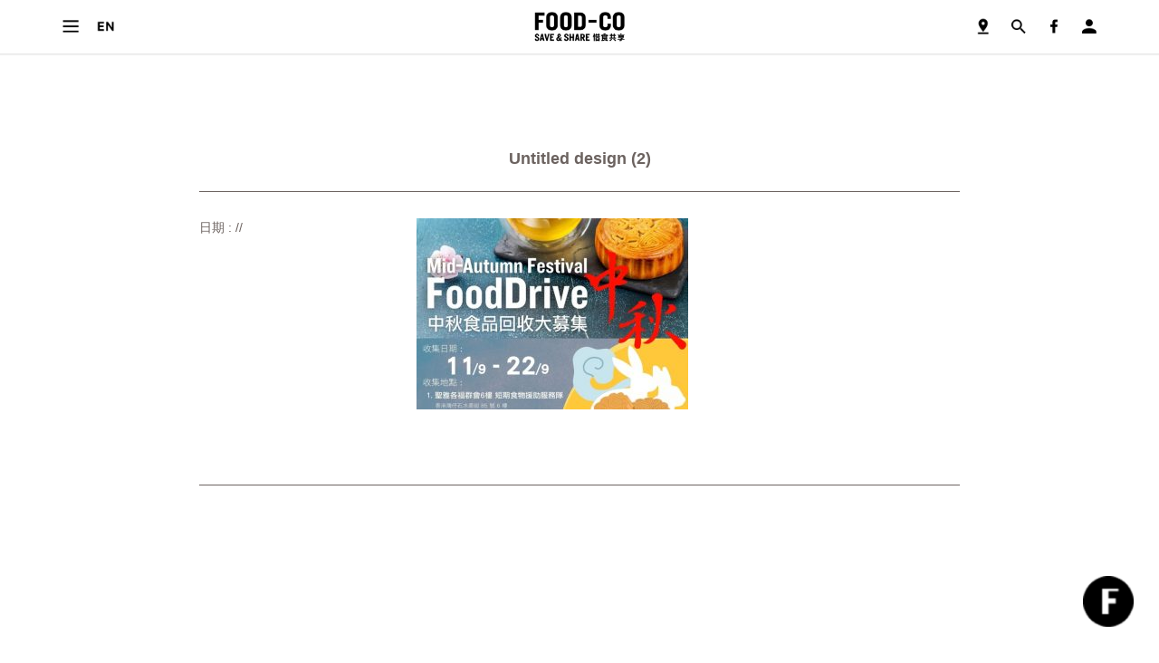

--- FILE ---
content_type: text/html; charset=UTF-8
request_url: https://food-co.hk/main/zh/%E3%80%90%E5%9B%9E%E6%94%B6%E5%A4%A7%E5%8B%9F%E9%9B%86%E3%80%91%E4%B8%AD%E7%A7%8B%E6%9C%88%E9%A4%85%E9%A3%9F%E5%93%81%E5%9B%9E%E6%94%B6%E5%A4%A7%E5%8B%9F%E9%9B%862023/untitled-design-2/
body_size: 7157
content:
<!DOCTYPE html>
<html
	lang="zh-HK" prefix="og: http://ogp.me/ns#"	class="attachment attachment-template-default single single-attachment postid-8934 attachmentid-8934 attachment-jpeg"	data-assets-path="https://food-co.hk/main/wp-content/themes/food-co/assets/"
	data-site-url="https://food-co.hk/main"
	data-disable-home-banner-video-background=""
>
<head>
	<meta charset="UTF-8">
	<meta http-equiv="X-UA-Compatible" content="IE=edge,chrome=1" >
    <meta name="viewport" content="width=device-width, user-scalable=no, initial-scale=1, maximum-scale=1, minimum-scale=1">
    

	<link rel="shortcut icon" href="https://food-co.hk/main/wp-content/themes/food-co/assets/images/favicon/favicon.ico" type="image/x-icon">
	<link rel="icon" href="https://food-co.hk/main/wp-content/themes/food-co/assets/images/favicon/favicon.png" type="image/png">
	<link rel="icon" sizes="https://food-co.hk/main/wp-content/themes/food-co/assets/images/favicon/32x32" href="favicon-32.png" type="image/png">
	<link rel="icon" sizes="https://food-co.hk/main/wp-content/themes/food-co/assets/images/favicon/64x64" href="favicon-64.png" type="image/png">
	<link rel="icon" sizes="https://food-co.hk/main/wp-content/themes/food-co/assets/images/favicon/96x96" href="favicon-96.png" type="image/png">
	<link rel="icon" sizes="https://food-co.hk/main/wp-content/themes/food-co/assets/images/favicon/196x196" href="favicon-196.png" type="image/png">
	<link rel="apple-touch-icon" sizes="152x152" href="https://food-co.hk/main/wp-content/themes/food-co/assets/images/favicon/apple-touch-icon.png">
	<link rel="apple-touch-icon" sizes="60x60" href="https://food-co.hk/main/wp-content/themes/food-co/assets/images/favicon/apple-touch-icon-60x60.png">
	<link rel="apple-touch-icon" sizes="76x76" href="https://food-co.hk/main/wp-content/themes/food-co/assets/images/favicon/apple-touch-icon-76x76.png">
	<link rel="apple-touch-icon" sizes="114x114" href="https://food-co.hk/main/wp-content/themes/food-co/assets/images/favicon/apple-touch-icon-114x114.png">
	<link rel="apple-touch-icon" sizes="120x120" href="https://food-co.hk/main/wp-content/themes/food-co/assets/images/favicon/apple-touch-icon-120x120.png">
	<link rel="apple-touch-icon" sizes="144x144" href="https://food-co.hk/main/wp-content/themes/food-co/assets/images/favicon/apple-touch-icon-144x144.png">
	<meta name="msapplication-TileImage" content="https://food-co.hk/main/wp-content/themes/food-co/assets/images/favicon/favicon-144.png">
	<meta name="msapplication-TileColor" content="#FFFFFF">
	<meta name="theme-color" content="#ffffff">


    <meta name="google-site-verification" content="VluauNVIRSjnQPNTo1nDRpQ1dXJQVWLJzeDebsyrOJg" />
	<link rel="profile" href="http://gmpg.org/xfn/11">
	<link rel="pingback" href="https://food-co.hk/main/xmlrpc.php">



	<link type="text/css" media="all" rel="stylesheet" href="https://food-co.hk/main/wp-content/themes/food-co/assets/styles/single.generic.css" />

	<script type="text/javascript">
		var require = {

		    baseUrl: "https://food-co.hk/main/wp-content/themes/food-co/assets/",

		    urlArgs: "bust=201810231604",

		    waitSeconds: 30,

		    paths: {
		    	'async': 'vendors/requirejs-plugins/v1.0.3/async',
		        'backbone': 'vendors/backbone.marionette/v3.1.0/backbone',
		        'backbone.radio': 'vendors/backbone.marionette/v3.1.0/backbone.radio',
		        'bootstrap': 'vendors/bootstrap/v3.3.7/js/bootstrap.min',
		        'chartjs': 'vendors/chartjs/v2.5.0/Chart.min',
		        'jquery-cookie': 'vendors/jquery-cookie/v1.4.1/jquery-cookie',
		        'jquery-scroll-to': 'vendors/jquery-scroll-to/v2.1.2/jquery.scrollTo.min',
		        'jquery-sticky-kit': 'vendors/jquery-sticky-kit/v1.1.2/jquery-sticky-kit-modified',
		        'jquery': 'vendors/backbone.marionette/v3.1.0/jquery',
		        'js-logger': 'vendors/js-logger/v1.3.0/logger.min',
		        'lazy': 'vendors/lazy-js/v0.4.2/lazy.min',
		        'marionette': 'vendors/backbone.marionette/v3.1.0/backbone.marionette',
		        'marionette-overlay': 'vendors/marionette-overlay/overlay',
		        'marionette-transition-region': 'vendors/marionette-transition-region/transitionRegion',
		        'modernizr': 'vendors/modernizr/v3.3.1/modernizr-custom',
		        'moment': 'vendors/moment/v2.15.1/moment.min',
		        "notify": 'vendors/notifyjs/v0.4.2/notify.min',
		        'swiper': 'vendors/swiper/v3.4.0/js/swiper.min',
		        'underscore': 'vendors/backbone.marionette/v3.1.0/underscore',
		        'waterfall': 'vendors/waterfall/jquery.waterfall'

		    },
		    shim: {
		    	'bootstrap' : { deps :['jquery'] },
		        'jquery-ui': { exports: '$', deps: ['jquery'] },
		        'jquery-cookie': { exports: '$', deps: ['jquery'] },
		        'jquery-scroll-to': { exports: '$', deps: ['jquery'] },
		        'jquery-sticky-kit': { exports: '$', deps: ['jquery'] },
		        'js-logger': { exports: 'Logger' },
		        'lazy': { exports: 'Lazy' },
		        'modernizr': { exports: 'Modernizr' },
		        'moment': { exports: 'moment' },
		        'notify': { exports: '$', deps: ['jquery'] },
		        'swiper': { exports: 'Swiper' },
		        'waterfall': {  deps: ['jquery'], exports: 'Waterfall'}
		    }
		};
	</script>



    <script type="application/ld+json">
    {
      "@context": "http://schema.org",
      "@type": "Organization",
      "url": "https://food-co.hk"
    }
    </script>
	<!-- Google Analytics -->
<script>
(function(i,s,o,g,r,a,m){i['GoogleAnalyticsObject']=r;i[r]=i[r]||function(){
(i[r].q=i[r].q||[]).push(arguments)},i[r].l=1*new Date();a=s.createElement(o),
m=s.getElementsByTagName(o)[0];a.async=1;a.src=g;m.parentNode.insertBefore(a,m)
})(window,document,'script','https://www.google-analytics.com/analytics.js','ga');
ga('create', 'UA-93760352-1', 'auto');
ga('send', 'pageview');
</script>
<!-- End Google Analytics -->


	
	<title>Untitled design (2) &ndash; FOOD-CO</title>

<!-- This site is optimized with the Yoast SEO plugin v4.7 - https://yoast.com/wordpress/plugins/seo/ -->
<link rel="canonical" href="https://food-co.hk/main/zh/%e3%80%90%e5%9b%9e%e6%94%b6%e5%a4%a7%e5%8b%9f%e9%9b%86%e3%80%91%e4%b8%ad%e7%a7%8b%e6%9c%88%e9%a4%85%e9%a3%9f%e5%93%81%e5%9b%9e%e6%94%b6%e5%a4%a7%e5%8b%9f%e9%9b%862023/untitled-design-2/" />
<meta property="og:locale" content="zh_HK" />
<meta property="og:type" content="article" />
<meta property="og:title" content="Untitled design (2) &ndash; FOOD-CO" />
<meta property="og:url" content="https://food-co.hk/main/zh/%e3%80%90%e5%9b%9e%e6%94%b6%e5%a4%a7%e5%8b%9f%e9%9b%86%e3%80%91%e4%b8%ad%e7%a7%8b%e6%9c%88%e9%a4%85%e9%a3%9f%e5%93%81%e5%9b%9e%e6%94%b6%e5%a4%a7%e5%8b%9f%e9%9b%862023/untitled-design-2/" />
<meta property="og:site_name" content="FOOD-CO" />
<meta property="article:publisher" content="https://www.facebook.com/foodco.hk/" />
<meta property="og:image" content="https://food-co.hk/main/wp-content/uploads/2023/08/Untitled-design-2.jpg" />
<meta name="twitter:card" content="summary" />
<meta name="twitter:title" content="Untitled design (2) &ndash; FOOD-CO" />
<meta name="twitter:image" content="https://food-co.hk/main/wp-content/uploads/2023/08/Untitled-design-2.jpg" />
<!-- / Yoast SEO plugin. -->

<link rel='dns-prefetch' href='//s.w.org' />
<link rel="alternate" type="application/rss+xml" title="FOOD-CO &raquo; Feed" href="https://food-co.hk/main/zh/feed/" />
<link rel="alternate" type="application/rss+xml" title="FOOD-CO &raquo; Comments Feed" href="https://food-co.hk/main/zh/comments/feed/" />
<link rel="alternate" type="application/rss+xml" title="FOOD-CO &raquo; Untitled design (2) Comments Feed" href="https://food-co.hk/main/zh/%e3%80%90%e5%9b%9e%e6%94%b6%e5%a4%a7%e5%8b%9f%e9%9b%86%e3%80%91%e4%b8%ad%e7%a7%8b%e6%9c%88%e9%a4%85%e9%a3%9f%e5%93%81%e5%9b%9e%e6%94%b6%e5%a4%a7%e5%8b%9f%e9%9b%862023/untitled-design-2/feed/" />
		<script type="text/javascript">
			window._wpemojiSettings = {"baseUrl":"https:\/\/s.w.org\/images\/core\/emoji\/12.0.0-1\/72x72\/","ext":".png","svgUrl":"https:\/\/s.w.org\/images\/core\/emoji\/12.0.0-1\/svg\/","svgExt":".svg","source":{"concatemoji":"https:\/\/food-co.hk\/main\/wp-includes\/js\/wp-emoji-release.min.js?ver=5.3.2"}};
			!function(e,a,t){var r,n,o,i,p=a.createElement("canvas"),s=p.getContext&&p.getContext("2d");function c(e,t){var a=String.fromCharCode;s.clearRect(0,0,p.width,p.height),s.fillText(a.apply(this,e),0,0);var r=p.toDataURL();return s.clearRect(0,0,p.width,p.height),s.fillText(a.apply(this,t),0,0),r===p.toDataURL()}function l(e){if(!s||!s.fillText)return!1;switch(s.textBaseline="top",s.font="600 32px Arial",e){case"flag":return!c([127987,65039,8205,9895,65039],[127987,65039,8203,9895,65039])&&(!c([55356,56826,55356,56819],[55356,56826,8203,55356,56819])&&!c([55356,57332,56128,56423,56128,56418,56128,56421,56128,56430,56128,56423,56128,56447],[55356,57332,8203,56128,56423,8203,56128,56418,8203,56128,56421,8203,56128,56430,8203,56128,56423,8203,56128,56447]));case"emoji":return!c([55357,56424,55356,57342,8205,55358,56605,8205,55357,56424,55356,57340],[55357,56424,55356,57342,8203,55358,56605,8203,55357,56424,55356,57340])}return!1}function d(e){var t=a.createElement("script");t.src=e,t.defer=t.type="text/javascript",a.getElementsByTagName("head")[0].appendChild(t)}for(i=Array("flag","emoji"),t.supports={everything:!0,everythingExceptFlag:!0},o=0;o<i.length;o++)t.supports[i[o]]=l(i[o]),t.supports.everything=t.supports.everything&&t.supports[i[o]],"flag"!==i[o]&&(t.supports.everythingExceptFlag=t.supports.everythingExceptFlag&&t.supports[i[o]]);t.supports.everythingExceptFlag=t.supports.everythingExceptFlag&&!t.supports.flag,t.DOMReady=!1,t.readyCallback=function(){t.DOMReady=!0},t.supports.everything||(n=function(){t.readyCallback()},a.addEventListener?(a.addEventListener("DOMContentLoaded",n,!1),e.addEventListener("load",n,!1)):(e.attachEvent("onload",n),a.attachEvent("onreadystatechange",function(){"complete"===a.readyState&&t.readyCallback()})),(r=t.source||{}).concatemoji?d(r.concatemoji):r.wpemoji&&r.twemoji&&(d(r.twemoji),d(r.wpemoji)))}(window,document,window._wpemojiSettings);
		</script>
		<style type="text/css">
img.wp-smiley,
img.emoji {
	display: inline !important;
	border: none !important;
	box-shadow: none !important;
	height: 1em !important;
	width: 1em !important;
	margin: 0 .07em !important;
	vertical-align: -0.1em !important;
	background: none !important;
	padding: 0 !important;
}
</style>
	<link rel='stylesheet' id='wp-block-library-css'  href='https://food-co.hk/main/wp-includes/css/dist/block-library/style.min.css?ver=5.3.2' type='text/css' media='all' />
<script type='text/javascript' src='https://food-co.hk/main/wp-content/themes/food-co/assets/vendors/jquery/v3.2.0/jquery.min.js?ver=3.2.s'></script>
<script type='text/javascript' src='https://food-co.hk/main/wp-content/themes/food-co/assets/vendors/require/v2.3.2/require.min.js?ver=5.3.2'></script>
<link rel='https://api.w.org/' href='https://food-co.hk/main/wp-json/' />
<link rel="EditURI" type="application/rsd+xml" title="RSD" href="https://food-co.hk/main/xmlrpc.php?rsd" />
<link rel="wlwmanifest" type="application/wlwmanifest+xml" href="https://food-co.hk/main/wp-includes/wlwmanifest.xml" /> 
<meta name="generator" content="WordPress 5.3.2" />
<link rel='shortlink' href='https://food-co.hk/main/?p=8934' />
<link rel="alternate" type="application/json+oembed" href="https://food-co.hk/main/wp-json/oembed/1.0/embed?url=https%3A%2F%2Ffood-co.hk%2Fmain%2Fzh%2F%25e3%2580%2590%25e5%259b%259e%25e6%2594%25b6%25e5%25a4%25a7%25e5%258b%259f%25e9%259b%2586%25e3%2580%2591%25e4%25b8%25ad%25e7%25a7%258b%25e6%259c%2588%25e9%25a4%2585%25e9%25a3%259f%25e5%2593%2581%25e5%259b%259e%25e6%2594%25b6%25e5%25a4%25a7%25e5%258b%259f%25e9%259b%25862023%2Funtitled-design-2%2F" />
<link rel="alternate" type="text/xml+oembed" href="https://food-co.hk/main/wp-json/oembed/1.0/embed?url=https%3A%2F%2Ffood-co.hk%2Fmain%2Fzh%2F%25e3%2580%2590%25e5%259b%259e%25e6%2594%25b6%25e5%25a4%25a7%25e5%258b%259f%25e9%259b%2586%25e3%2580%2591%25e4%25b8%25ad%25e7%25a7%258b%25e6%259c%2588%25e9%25a4%2585%25e9%25a3%259f%25e5%2593%2581%25e5%259b%259e%25e6%2594%25b6%25e5%25a4%25a7%25e5%258b%259f%25e9%259b%25862023%2Funtitled-design-2%2F&#038;format=xml" />
<script async src="https://www.googletagmanager.com/gtag/js?id=G-X9XL87PNPN" type="text/javascript"></script><script type="text/javascript">window.dataLayer = window.dataLayer || [];function gtag(){dataLayer.push(arguments);}gtag('js', new Date());gtag('config', 'G-X9XL87PNPN');</script>

</head>
<body>
<h1 class="outliner-only">文章</h1>
<div class="topBar" id="topBar">
	<div class="inner">
		<div class="left">
			<a class="icon menu"   alt="目錄" title="目錄">目錄</a>			<a class="icon language" href="https://food-co.hk/main/en/"  alt="語言" title="語言">語言</a>			<a class="donateFoodBtn" href="https://food-co.hk/main/zh/召集支持/#食物捐贈"  alt="食物捐贈" title="食物捐贈">食物捐贈</a>			<a class="foodWasteBtn" href="https://food-co.hk/main/zh/召集支持/#廚餘回收"  alt="廚餘回收" title="廚餘回收">廚餘回收</a>			<a class="donateFundBtn" href="https://food-co.hk/main/zh/召集支持/#捐款支持"  alt="捐款支持" title="捐款支持">捐款支持</a>		</div>
		<div class="middle">
			<a class="logo" href="https://food-co.hk/main/zh/主頁/"  alt="FOOD-CO :: SAVE &amp; SHARE 惜食共享" title="FOOD-CO :: SAVE &amp; SHARE 惜食共享">FOOD-CO :: SAVE &amp; SHARE 惜食共享</a>		</div>
		<div class="right">
			<div class="rightIconContainer">
				<!-- Enhancemnet add @20230930 -->
				<a class="mealProviderBtn" href="/console/?lang=zh_HK/#/meal-provider/create"  alt="成為開心分饗餐廳" title="成為開心分饗餐廳">成為開心分饗餐廳</a>				<a class="word map" href="https://food-co.hk/main/zh/食物共享地圖/"  alt="食物共享地圖" title="食物共享地圖">食物共享地圖</a>				<a class="icon map" href="https://food-co.hk/main/zh/食物共享地圖/"  alt="食物共享地圖" title="食物共享地圖">食物共享地圖</a>				
				
				<a class="icon search"   alt="搜尋" title="搜尋">搜尋</a>				<a class="icon facebook"   alt="Facebook" title="Facebook">Facebook</a>				<a class="icon user" href="/console/?lang=zh_HK" target="_blank" alt="登入／註冊" title="登入／註冊">登入／註冊</a>			</div>
		</div>


	</div>
</div>

<main id="main">
			<div class="foodco-max-width-container">
			<div class="thumbnail"></div>
			<header><h2 id="title">Untitled design (2)</h2></header>
		
			<div class="detail">


				<div class="customFields">
					<p class="dateRange">日期 : //</p>
																			</div>
				
				<div class="content"><p class="attachment"><a href='https://food-co.hk/main/wp-content/uploads/2023/08/Untitled-design-2.jpg'><img width="300" height="211" src="https://food-co.hk/main/wp-content/uploads/2023/08/Untitled-design-2-300x211.jpg" class="attachment-medium size-medium" alt="" srcset="https://food-co.hk/main/wp-content/uploads/2023/08/Untitled-design-2-300x211.jpg 300w, https://food-co.hk/main/wp-content/uploads/2023/08/Untitled-design-2.jpg 724w" sizes="(max-width: 300px) 100vw, 300px" /></a></p>
</div>
				
			</div>
		</div>

		<div class="actions" id="actions">
			
					</div>

		<div class="share" id="share">
					</div>

	</main>



<div class="bottomBar" id="bottomBar">


        <div class="top">
            <a class="foodco-medium-button" href="/console/?lang=zh_HK/#/public/register" target="_blank" alt="加入 FOOD-CO 團隊" title="加入 FOOD-CO 團隊">加入 FOOD-CO 團隊</a>            <a class="foodco-medium-button" href="https://food-co.hk/main/zh/食物共享地圖/"  alt="前往食物共享地圖" title="前往食物共享地圖">前往食物共享地圖</a>        </div>


        <div class="bottom">

            <div class="sitemap">

                <div class="item">
                    <a class="page" href="https://food-co.hk/main/zh/主頁/"  alt="主頁" title="主頁">主頁</a>                    <a class="smooth section" href="https://food-co.hk/main/zh/主頁/#重要數據"  alt="重要數據" title="重要數據">重要數據</a>


                                        

                     



                    <a class="smooth section" href="https://food-co.hk/main/zh/主頁/#食物共享地圖"  alt="食物共享地圖" title="食物共享地圖">食物共享地圖</a>                </div>


                <div class="item">
                     <a class="page" href="https://food-co.hk/main/zh/食物共享地圖/"  alt="食物共享地圖" title="食物共享地圖">食物共享地圖</a>                </div>


                <div class="item">
                    <a class="page" href="https://food-co.hk/main/zh/我們團隊/"  alt="我們團隊" title="我們團隊">我們團隊</a>                    <a class="smooth section" href="https://food-co.hk/main/zh/我們團隊/#概況一覽"  alt="概況一覽" title="概況一覽">概況一覽</a>                    <a class="smooth section" href="https://food-co.hk/main/zh/我們團隊/#願景使命"  alt="願景使命" title="願景使命">願景使命</a>                    <a class="smooth section" href="https://food-co.hk/main/zh/我們團隊/#目標宗旨"  alt="目標宗旨 " title="目標宗旨 ">目標宗旨 </a>                    <a class="smooth section" href="https://food-co.hk/main/zh/我們團隊/#運作模式"  alt="運作模式 " title="運作模式 ">運作模式 </a>                    <a class="smooth section" href="https://food-co.hk/main/zh/我們團隊/#合作夥伴"  alt="合作夥伴" title="合作夥伴">合作夥伴</a>                </div>


                <div class="item">
                    <a class="page" href="https://food-co.hk/main/zh/伙伴計劃/"  alt="伙伴計劃" title="伙伴計劃">伙伴計劃</a>                    <a class="smooth section" href="https://food-co.hk/main/zh/伙伴計劃/#惜食共享-企業伙伴"  alt="惜食共享 • 企業伙伴 " title="惜食共享 • 企業伙伴 ">惜食共享 • 企業伙伴 </a>                    <a class="smooth section" href="https://food-co.hk/main/zh/伙伴計劃/#惜食共享-業界伙伴"  alt="惜食共享 • 業界伙伴 " title="惜食共享 • 業界伙伴 ">惜食共享 • 業界伙伴 </a>                    <a class="smooth section" href="https://food-co.hk/main/zh/伙伴計劃/#惜食共享-社區伙伴"  alt="惜食共享 • 社區伙伴 " title="惜食共享 • 社區伙伴 ">惜食共享 • 社區伙伴 </a>                    <a class="smooth section" href="https://food-co.hk/main/zh/伙伴計劃/#惜食共享-學校伙伴"  alt="惜食共享 • 學校伙伴 " title="惜食共享 • 學校伙伴 ">惜食共享 • 學校伙伴 </a>                </div>


                <div class="item">
                    <a class="page" href="https://food-co.hk/main/zh/召集支持/"  alt="召集支持 " title="召集支持 ">召集支持 </a>                    <a class="smooth section" href="https://food-co.hk/main/zh/召集支持/#食物援助"  alt="食物援助" title="食物援助">食物援助</a>                    <a class="smooth section" href="https://food-co.hk/main/zh/召集支持/#食物捐贈"  alt="食物捐贈" title="食物捐贈">食物捐贈</a>                    <a class="smooth section" href="https://food-co.hk/main/zh/召集支持/#廚餘回收"  alt="廚餘回收" title="廚餘回收">廚餘回收</a>                    <a class="smooth section" href="https://food-co.hk/main/zh/召集支持/#捐款支持"  alt="捐款支持" title="捐款支持">捐款支持</a>                    <a class="smooth section" href="https://food-co.hk/main/zh/召集支持/#營運支持"  alt="營運支持" title="營運支持">營運支持</a>                    <a class="smooth section" href="https://food-co.hk/main/zh/召集支持/#成為義工"  alt="成為義工" title="成為義工">成為義工</a>                </div>


                <div class="item">
                    <a class="page" href="https://food-co.hk/main/zh/改變社會/"  alt="改變社會" title="改變社會">改變社會</a>

                    


                    <a class="smooth section" href="https://food-co.hk/main/zh/改變社會/#惜食故事"  alt="惜食故事" title="惜食故事">惜食故事</a>                </div>



                <div class="item">
                    <a class="page" href="https://food-co.hk/main/zh/最新消息/"  alt="最新消息 " title="最新消息 ">最新消息 </a>                    <a class="smooth section" href="https://food-co.hk/main/zh/最新消息/#全部消息"  alt="全部消息 " title="全部消息 ">全部消息 </a>                    <a class="smooth section" href="https://food-co.hk/main/zh/最新消息/#活動消息"  alt="活動消息 " title="活動消息 ">活動消息 </a>                    <a class="smooth section" href="https://food-co.hk/main/zh/最新消息/#活動回顧"  alt="活動回顧 " title="活動回顧 ">活動回顧 </a>                    <a class="smooth section" href="https://food-co.hk/main/zh/最新消息/#新聞發佈"  alt="新聞發佈" title="新聞發佈">新聞發佈</a>                    <a class="smooth section" href="https://food-co.hk/main/zh/最新消息/#媒體報導"  alt="媒體報導" title="媒體報導">媒體報導</a>                </div>



                <div class="item">
                    <a class="page" href="https://food-co.hk/main/zh/惜食共享宣言/"  alt="惜食共享宣言" title="惜食共享宣言">惜食共享宣言</a>                    <a class="smooth section" href="https://food-co.hk/main/zh/惜食共享宣言/#宣言共享"  alt="宣言共享" title="宣言共享">宣言共享</a>                </div>



                <div class="item">
                    <a class="page" href="https://food-co.hk/main/zh/聯絡我們/"  alt="聯絡我們" title="聯絡我們">聯絡我們</a>                    <a class="smooth section" href="https://food-co.hk/main/zh/聯絡我們/#電郵查詢"  alt="電郵查詢" title="電郵查詢">電郵查詢</a>                    <a class="smooth section" href="https://food-co.hk/main/zh/聯絡我們/#聯絡資料"  alt="聯絡資料" title="聯絡資料">聯絡資料</a>                </div>



                <div class="clear"></div>

            </div>

            <div class="aboutFoodco">
                <div class="connection">
                    <div class="sns">
                        <a class="icon facebook" href="https://www.facebook.com/foodco.hk/"  alt="Facebook" title="Facebook">Facebook</a>                        <a class="icon youtube" href="https://www.youtube.com/channel/UCtSCkqFaHo_nHASMv3pZFvQ"  alt="Youtube" title="Youtube">Youtube</a>                    </div>
                    <form class="subscribe" novalidate method="POST" action="https://food-co.hk/main/wp-json/foodco_plugin/subscriber/post">
                        <input type="email" name="email" placeholder="請輸入電子郵件以訂閱電子報" />
                        <input type="submit" class="subscribeConfirm"  value="訂閱" />
                        <div class="errorMessage hided">請輸入正確的電郵地址</div>
                        <div class="successMessage template">成功! 感謝您的訂閱。</div>
                    </form>
                </div>

                    <div class="privacyGroup">
                        <a class="privacy" href="https://food-co.hk/main/zh/聲明/"  alt="使用條款及免責聲明" title="使用條款及免責聲明">使用條款及免責聲明</a>                        <p class="copyright">© 2017. FOOD-CO.hk 版權所有</p>
                    </div>

            </div>

        </div>

</div><!--bottomBar-->



<script>
    (function() {
        Greet = window.Greet || function () {
            (Greet.q = Greet.q || []).push(arguments);
        }

        Greet('init', { 
            lang: "zh_HK",
            domain: "https://grick.io",
            apiKey: "HpLl8GCJ9RRhZfSrOdO6kGwP7q6Re7FEAmVT"
        });
    })();
</script>
<script src="https://grick.io/console/greet-sdk-v1.js"></script>

<!-- Facebook Pixel Code --><script>  !function(f,b,e,v,n,t,s)  {if(f.fbq)return;n=f.fbq=function(){n.callMethod?  n.callMethod.apply(n,arguments):n.queue.push(arguments)};  if(!f._fbq)f._fbq=n;n.push=n;n.loaded=!0;n.version='2.0';  n.queue=[];t=b.createElement(e);t.async=!0;  t.src=v;s=b.getElementsByTagName(e)[0];  s.parentNode.insertBefore(t,s)}(window, document,'script',  'https://connect.facebook.net/en_US/fbevents.js');  fbq('init', '1013627769001094');  fbq('track', 'PageView');</script><noscript><img height="1" width="1" style="display:none"  src="https://www.facebook.com/tr?id=1013627769001094&ev=PageView&noscript=1"/></noscript><!-- End Facebook Pixel Code -->
<div class="sideBar">
   
    <a class="btnHide"></a>

    <div class="languages">
        <a class="btnLanguage" href="https://food-co.hk/main/en/">EN</a>
        <a class="btnLanguage" href="https://food-co.hk/main/zh/%e3%80%90%e5%9b%9e%e6%94%b6%e5%a4%a7%e5%8b%9f%e9%9b%86%e3%80%91%e4%b8%ad%e7%a7%8b%e6%9c%88%e9%a4%85%e9%a3%9f%e5%93%81%e5%9b%9e%e6%94%b6%e5%a4%a7%e5%8b%9f%e9%9b%862023/untitled-design-2/">中</a>
    </div>

    <div class="btnGroup">
        <a class="btnSignin" href="/console/?lang=zh_HK" target="_blank" alt="登入／註冊" title="登入／註冊">登入／註冊</a>        <a class="donateFoodBtn" href="https://food-co.hk/main/zh/召集支持/#食物捐贈"  alt="食物捐贈" title="食物捐贈">食物捐贈</a>        <a class="footWasteBtn" href="https://food-co.hk/main/zh/召集支持/#廚餘回收"  alt="廚餘回收" title="廚餘回收">廚餘回收</a>        <a class="donateFundBtn" href="https://food-co.hk/main/zh/召集支持/#捐款支持"  alt="捐款支持" title="捐款支持">捐款支持</a>        <!-- Enhancemnet add @20230930 -->
        <a class="mealProviderBtn" href="/console/?lang=zh_HK/#/meal-provider/create"  alt="成為開心分饗餐廳" title="成為開心分饗餐廳">成為開心分饗餐廳</a>    </div>





    <div class="sitemap">

                <div class="item hasSub closed">
                    <a class="page"   alt="主頁" title="主頁">主頁</a>                    <div class="sub">
                        <a class="smooth section" href="https://food-co.hk/main/zh/主頁/#重要數據"  alt="重要數據" title="重要數據">重要數據</a>
                        

                        


                        <a class="smooth section" href="https://food-co.hk/main/zh/主頁/#食物共享地圖"  alt="食物共享地圖" title="食物共享地圖">食物共享地圖</a>                    </div>
                </div>


                <div class="item">
                     <a class="page" href="https://food-co.hk/main/zh/食物共享地圖/"  alt="食物共享地圖" title="食物共享地圖">食物共享地圖</a>                </div>


                <div class="item hasSub closed">
                    <a class="page"   alt="我們團隊" title="我們團隊">我們團隊</a>                    <div class="sub">
                        <a class="smooth section" href="https://food-co.hk/main/zh/我們團隊/#概況一覽"  alt="概況一覽" title="概況一覽">概況一覽</a>                        <a class="smooth section" href="https://food-co.hk/main/zh/我們團隊/#願景使命"  alt="願景使命" title="願景使命">願景使命</a>                        <a class="smooth section" href="https://food-co.hk/main/zh/我們團隊/#目標宗旨"  alt="目標宗旨 " title="目標宗旨 ">目標宗旨 </a>                        <a class="smooth section" href="https://food-co.hk/main/zh/我們團隊/#運作模式"  alt="運作模式 " title="運作模式 ">運作模式 </a>                        <a class="smooth section" href="https://food-co.hk/main/zh/我們團隊/#合作夥伴"  alt="合作夥伴" title="合作夥伴">合作夥伴</a>                     </div>
                </div>


                <div class="item hasSub closed">
                    <a class="page"   alt="伙伴計劃" title="伙伴計劃">伙伴計劃</a>                    <div class="sub">
                        <a class="smooth section" href="https://food-co.hk/main/zh/伙伴計劃/#惜食共享-企業伙伴"  alt="惜食共享 • 企業伙伴 " title="惜食共享 • 企業伙伴 ">惜食共享 • 企業伙伴 </a>                        <a class="smooth section" href="https://food-co.hk/main/zh/伙伴計劃/#惜食共享-業界伙伴"  alt="惜食共享 • 業界伙伴 " title="惜食共享 • 業界伙伴 ">惜食共享 • 業界伙伴 </a>                        <a class="smooth section" href="https://food-co.hk/main/zh/伙伴計劃/#惜食共享-社區伙伴"  alt="惜食共享 • 社區伙伴 " title="惜食共享 • 社區伙伴 ">惜食共享 • 社區伙伴 </a>                        <a class="smooth section" href="https://food-co.hk/main/zh/伙伴計劃/#惜食共享-學校伙伴"  alt="惜食共享 • 學校伙伴 " title="惜食共享 • 學校伙伴 ">惜食共享 • 學校伙伴 </a>                     </div>
                </div>


                <div class="item hasSub closed">
                    <a class="page"   alt="召集支持 " title="召集支持 ">召集支持 </a>                    <div class="sub">
                        <a class="smooth section" href="https://food-co.hk/main/zh/召集支持/#食物援助"  alt="食物援助" title="食物援助">食物援助</a>                        <a class="smooth section" href="https://food-co.hk/main/zh/召集支持/#食物捐贈"  alt="食物捐贈" title="食物捐贈">食物捐贈</a>                        <a class="smooth section" href="https://food-co.hk/main/zh/召集支持/#廚餘回收"  alt="廚餘回收" title="廚餘回收">廚餘回收</a>                        <a class="smooth section" href="https://food-co.hk/main/zh/召集支持/#捐款支持"  alt="捐款支持" title="捐款支持">捐款支持</a>                        <a class="smooth section" href="https://food-co.hk/main/zh/召集支持/#營運支持"  alt="營運支持" title="營運支持">營運支持</a>                        <a class="smooth section" href="https://food-co.hk/main/zh/召集支持/#成為義工"  alt="成為義工" title="成為義工">成為義工</a>                     </div>
                </div>


                <div class="item hasSub closed">
                    <a class="page"   alt="改變社會" title="改變社會">改變社會</a>                    <div class="sub">
                                                <a class="smooth section" href="https://food-co.hk/main/zh/改變社會/#惜食故事"  alt="惜食故事" title="惜食故事">惜食故事</a>                     </div>
                </div>



                <div class="item hasSub closed">
                    <a class="page"   alt="最新消息 " title="最新消息 ">最新消息 </a>                    <div class="sub">
                        <a class="smooth section" href="https://food-co.hk/main/zh/最新消息/#全部消息"  alt="全部消息 " title="全部消息 ">全部消息 </a>                        <a class="smooth section" href="https://food-co.hk/main/zh/最新消息/#活動消息"  alt="活動消息 " title="活動消息 ">活動消息 </a>                        <a class="smooth section" href="https://food-co.hk/main/zh/最新消息/#活動回顧"  alt="活動回顧 " title="活動回顧 ">活動回顧 </a>                        <a class="smooth section" href="https://food-co.hk/main/zh/最新消息/#新聞發佈"  alt="新聞發佈" title="新聞發佈">新聞發佈</a>                        <a class="smooth section" href="https://food-co.hk/main/zh/最新消息/#媒體報導"  alt="媒體報導" title="媒體報導">媒體報導</a>                     </div>
                </div>



                <div class="item hasSub closed">
                    <a class="page"   alt="惜食共享宣言" title="惜食共享宣言">惜食共享宣言</a>                    <div class="sub">
                        <a class="smooth section" href="https://food-co.hk/main/zh/惜食共享宣言/#宣言共享"  alt="宣言共享" title="宣言共享">宣言共享</a>                     </div>
                </div>



                <div class="item hasSub closed">
                    <a class="page"   alt="聯絡我們" title="聯絡我們">聯絡我們</a>                    <div class="sub">
                        <a class="smooth section" href="https://food-co.hk/main/zh/聯絡我們/#電郵查詢"  alt="電郵查詢" title="電郵查詢">電郵查詢</a>                        <a class="smooth section" href="https://food-co.hk/main/zh/聯絡我們/#聯絡資料"  alt="聯絡資料" title="聯絡資料">聯絡資料</a>                    </div>
                </div>



                <div class="clear"></div>

            </div>


</div>
<div class="promotedVideo" id="宣傳影片">
	<div class="head"><a class="btnHide"></a></div>
	<div class="body">
		<div class="iframeWrapper">
			<iframe frameborder="0" allowfullscreen></iframe>
		</div>
	</div>
</div>
<div class="searcher">
	<div class="head"><a class="btnHide"></a></div>
	<div class="body">
		<form method="GET" action="https://food-co.hk/main/zh/搜尋/">
			<div class="title">搜尋</div>
			<input type="text" name="q" placeholder="關鍵字" />
			<input type="submit" value="送出" class="submit" />
		</form>
	</div>
</div>
<script type="text/javascript">
    require(['scripts/single.generic'], function(Single) {
        new Single().render();
    });
</script>
<script type='text/javascript' src='https://food-co.hk/main/wp-includes/js/wp-embed.min.js?ver=5.3.2'></script>

	

</body>
</html>

--- FILE ---
content_type: text/html
request_url: https://grick.io/console/sdk.html?domain=https://grick.io&apiKey=HpLl8GCJ9RRhZfSrOdO6kGwP7q6Re7FEAmVT&lang=zh_HK
body_size: 972
content:
<!doctype html><html lang="en"><head><meta charset="utf-8"/><link rel="icon" href="/console/favicon.ico"/><meta name="viewport" content="width=device-width,initial-scale=1"/><meta name="theme-color" content="#000000"/><meta name="description" content="The best customer service tools you never meet before!"/><link rel="apple-touch-icon" href="/console/logo.png"/><link rel="manifest" href="/console/manifest.json"/><title>Grick - The best customer service tools</title><style>@import url(https://fonts.googleapis.com/css2?family=Roboto&display=swap);@import url(https://fonts.googleapis.com/css2?family=Roboto+Slab&display=swap);</style></head><body><noscript>You need to enable JavaScript to run this app.</noscript><div id="root"></div><script>!function(e){function r(r){for(var n,l,p=r[0],c=r[1],a=r[2],i=0,s=[];i<p.length;i++)l=p[i],Object.prototype.hasOwnProperty.call(o,l)&&o[l]&&s.push(o[l][0]),o[l]=0;for(n in c)Object.prototype.hasOwnProperty.call(c,n)&&(e[n]=c[n]);for(f&&f(r);s.length;)s.shift()();return u.push.apply(u,a||[]),t()}function t(){for(var e,r=0;r<u.length;r++){for(var t=u[r],n=!0,p=1;p<t.length;p++){var c=t[p];0!==o[c]&&(n=!1)}n&&(u.splice(r--,1),e=l(l.s=t[0]))}return e}var n={},o={1:0},u=[];function l(r){if(n[r])return n[r].exports;var t=n[r]={i:r,l:!1,exports:{}};return e[r].call(t.exports,t,t.exports,l),t.l=!0,t.exports}l.m=e,l.c=n,l.d=function(e,r,t){l.o(e,r)||Object.defineProperty(e,r,{enumerable:!0,get:t})},l.r=function(e){"undefined"!=typeof Symbol&&Symbol.toStringTag&&Object.defineProperty(e,Symbol.toStringTag,{value:"Module"}),Object.defineProperty(e,"__esModule",{value:!0})},l.t=function(e,r){if(1&r&&(e=l(e)),8&r)return e;if(4&r&&"object"==typeof e&&e&&e.__esModule)return e;var t=Object.create(null);if(l.r(t),Object.defineProperty(t,"default",{enumerable:!0,value:e}),2&r&&"string"!=typeof e)for(var n in e)l.d(t,n,function(r){return e[r]}.bind(null,n));return t},l.n=function(e){var r=e&&e.__esModule?function(){return e.default}:function(){return e};return l.d(r,"a",r),r},l.o=function(e,r){return Object.prototype.hasOwnProperty.call(e,r)},l.p="/console/";var p=this["webpackJsonp@projectg/console-app"]=this["webpackJsonp@projectg/console-app"]||[],c=p.push.bind(p);p.push=r,p=p.slice();for(var a=0;a<p.length;a++)r(p[a]);var f=c;t()}([])</script><script src="/console/static/js/2.36fd3787.chunk.js"></script><script src="/console/static/js/main.38f090f5.chunk.js"></script></body></html>

--- FILE ---
content_type: text/css
request_url: https://food-co.hk/main/wp-content/themes/food-co/assets/styles/single.generic.css
body_size: 11432
content:
/**
 * Swiper 3.4.0
 * Most modern mobile touch slider and framework with hardware accelerated transitions
 * 
 * http://www.idangero.us/swiper/
 * 
 * Copyright 2016, Vladimir Kharlampidi
 * The iDangero.us
 * http://www.idangero.us/
 * 
 * Licensed under MIT
 * 
 * Released on: October 16, 2016
 */
@import "../fonts/Food-co-00/styles.css";
@import "../fonts/Food-co-chi/styles.css";
@import "../fonts/Metric/stylesheet.css";
.swiper-container {
  margin-left: auto;
  margin-right: auto;
  position: relative;
  overflow: hidden;
  /* Fix of Webkit flickering */
  z-index: 1;
}

.swiper-container-no-flexbox .swiper-slide {
  float: left;
}

.swiper-container-vertical > .swiper-wrapper {
  -webkit-box-orient: vertical;
  -moz-box-orient: vertical;
  -ms-flex-direction: column;
  -webkit-flex-direction: column;
  flex-direction: column;
}

.swiper-wrapper {
  position: relative;
  width: 100%;
  height: 100%;
  z-index: 1;
  display: -webkit-box;
  display: -moz-box;
  display: -ms-flexbox;
  display: -webkit-flex;
  display: flex;
  -webkit-transition-property: -webkit-transform;
  -moz-transition-property: -moz-transform;
  -o-transition-property: -o-transform;
  -ms-transition-property: -ms-transform;
  transition-property: transform;
  -webkit-box-sizing: content-box;
  -moz-box-sizing: content-box;
  box-sizing: content-box;
}

.swiper-container-android .swiper-slide,
.swiper-wrapper {
  -webkit-transform: translate3d(0px, 0, 0);
  -moz-transform: translate3d(0px, 0, 0);
  -o-transform: translate(0px, 0px);
  -ms-transform: translate3d(0px, 0, 0);
  transform: translate3d(0px, 0, 0);
}

.swiper-container-multirow > .swiper-wrapper {
  -webkit-box-lines: multiple;
  -moz-box-lines: multiple;
  -ms-flex-wrap: wrap;
  -webkit-flex-wrap: wrap;
  flex-wrap: wrap;
}

.swiper-container-free-mode > .swiper-wrapper {
  -webkit-transition-timing-function: ease-out;
  -moz-transition-timing-function: ease-out;
  -ms-transition-timing-function: ease-out;
  -o-transition-timing-function: ease-out;
  transition-timing-function: ease-out;
  margin: 0 auto;
}

.swiper-slide {
  -webkit-flex-shrink: 0;
  -ms-flex: 0 0 auto;
  flex-shrink: 0;
  width: 100%;
  height: 100%;
  position: relative;
}

/* Auto Height */
.swiper-container-autoheight,
.swiper-container-autoheight .swiper-slide {
  height: auto;
}

.swiper-container-autoheight .swiper-wrapper {
  -webkit-box-align: start;
  -ms-flex-align: start;
  -webkit-align-items: flex-start;
  align-items: flex-start;
  -webkit-transition-property: -webkit-transform, height;
  -moz-transition-property: -moz-transform;
  -o-transition-property: -o-transform;
  -ms-transition-property: -ms-transform;
  transition-property: transform, height;
}

/* a11y */
.swiper-container .swiper-notification {
  position: absolute;
  left: 0;
  top: 0;
  pointer-events: none;
  opacity: 0;
  z-index: -1000;
}

/* IE10 Windows Phone 8 Fixes */
.swiper-wp8-horizontal {
  -ms-touch-action: pan-y;
  touch-action: pan-y;
}

.swiper-wp8-vertical {
  -ms-touch-action: pan-x;
  touch-action: pan-x;
}

/* Arrows */
.swiper-button-prev,
.swiper-button-next {
  position: absolute;
  top: 50%;
  width: 27px;
  height: 44px;
  margin-top: -22px;
  z-index: 10;
  cursor: pointer;
  -moz-background-size: 27px 44px;
  -webkit-background-size: 27px 44px;
  background-size: 27px 44px;
  background-position: center;
  background-repeat: no-repeat;
}

.swiper-button-prev.swiper-button-disabled,
.swiper-button-next.swiper-button-disabled {
  opacity: 0.35;
  cursor: auto;
  pointer-events: none;
}

.swiper-button-prev,
.swiper-container-rtl .swiper-button-next {
  background-image: url("data:image/svg+xml;charset=utf-8,%3Csvg%20xmlns%3D'http%3A%2F%2Fwww.w3.org%2F2000%2Fsvg'%20viewBox%3D'0%200%2027%2044'%3E%3Cpath%20d%3D'M0%2C22L22%2C0l2.1%2C2.1L4.2%2C22l19.9%2C19.9L22%2C44L0%2C22L0%2C22L0%2C22z'%20fill%3D'%23007aff'%2F%3E%3C%2Fsvg%3E");
  left: 10px;
  right: auto;
}

.swiper-button-prev.swiper-button-black,
.swiper-container-rtl .swiper-button-next.swiper-button-black {
  background-image: url("data:image/svg+xml;charset=utf-8,%3Csvg%20xmlns%3D'http%3A%2F%2Fwww.w3.org%2F2000%2Fsvg'%20viewBox%3D'0%200%2027%2044'%3E%3Cpath%20d%3D'M0%2C22L22%2C0l2.1%2C2.1L4.2%2C22l19.9%2C19.9L22%2C44L0%2C22L0%2C22L0%2C22z'%20fill%3D'%23000000'%2F%3E%3C%2Fsvg%3E");
}

.swiper-button-prev.swiper-button-white,
.swiper-container-rtl .swiper-button-next.swiper-button-white {
  background-image: url("data:image/svg+xml;charset=utf-8,%3Csvg%20xmlns%3D'http%3A%2F%2Fwww.w3.org%2F2000%2Fsvg'%20viewBox%3D'0%200%2027%2044'%3E%3Cpath%20d%3D'M0%2C22L22%2C0l2.1%2C2.1L4.2%2C22l19.9%2C19.9L22%2C44L0%2C22L0%2C22L0%2C22z'%20fill%3D'%23ffffff'%2F%3E%3C%2Fsvg%3E");
}

.swiper-button-next,
.swiper-container-rtl .swiper-button-prev {
  background-image: url("data:image/svg+xml;charset=utf-8,%3Csvg%20xmlns%3D'http%3A%2F%2Fwww.w3.org%2F2000%2Fsvg'%20viewBox%3D'0%200%2027%2044'%3E%3Cpath%20d%3D'M27%2C22L27%2C22L5%2C44l-2.1-2.1L22.8%2C22L2.9%2C2.1L5%2C0L27%2C22L27%2C22z'%20fill%3D'%23007aff'%2F%3E%3C%2Fsvg%3E");
  right: 10px;
  left: auto;
}

.swiper-button-next.swiper-button-black,
.swiper-container-rtl .swiper-button-prev.swiper-button-black {
  background-image: url("data:image/svg+xml;charset=utf-8,%3Csvg%20xmlns%3D'http%3A%2F%2Fwww.w3.org%2F2000%2Fsvg'%20viewBox%3D'0%200%2027%2044'%3E%3Cpath%20d%3D'M27%2C22L27%2C22L5%2C44l-2.1-2.1L22.8%2C22L2.9%2C2.1L5%2C0L27%2C22L27%2C22z'%20fill%3D'%23000000'%2F%3E%3C%2Fsvg%3E");
}

.swiper-button-next.swiper-button-white,
.swiper-container-rtl .swiper-button-prev.swiper-button-white {
  background-image: url("data:image/svg+xml;charset=utf-8,%3Csvg%20xmlns%3D'http%3A%2F%2Fwww.w3.org%2F2000%2Fsvg'%20viewBox%3D'0%200%2027%2044'%3E%3Cpath%20d%3D'M27%2C22L27%2C22L5%2C44l-2.1-2.1L22.8%2C22L2.9%2C2.1L5%2C0L27%2C22L27%2C22z'%20fill%3D'%23ffffff'%2F%3E%3C%2Fsvg%3E");
}

/* Pagination Styles */
.swiper-pagination {
  position: absolute;
  text-align: center;
  -webkit-transition: 300ms;
  -moz-transition: 300ms;
  -o-transition: 300ms;
  transition: 300ms;
  -webkit-transform: translate3d(0, 0, 0);
  -ms-transform: translate3d(0, 0, 0);
  -o-transform: translate3d(0, 0, 0);
  transform: translate3d(0, 0, 0);
  z-index: 10;
}

.swiper-pagination.swiper-pagination-hidden {
  opacity: 0;
}

/* Common Styles */
.swiper-pagination-fraction,
.swiper-pagination-custom,
.swiper-container-horizontal > .swiper-pagination-bullets {
  bottom: 10px;
  left: 0;
  width: 100%;
}

/* Bullets */
.swiper-pagination-bullet {
  width: 8px;
  height: 8px;
  display: inline-block;
  border-radius: 100%;
  background: #000;
  opacity: 0.2;
}

button.swiper-pagination-bullet {
  border: none;
  margin: 0;
  padding: 0;
  box-shadow: none;
  -moz-appearance: none;
  -ms-appearance: none;
  -webkit-appearance: none;
  appearance: none;
}

.swiper-pagination-clickable .swiper-pagination-bullet {
  cursor: pointer;
}

.swiper-pagination-white .swiper-pagination-bullet {
  background: #fff;
}

.swiper-pagination-bullet-active {
  opacity: 1;
  background: #007aff;
}

.swiper-pagination-white .swiper-pagination-bullet-active {
  background: #fff;
}

.swiper-pagination-black .swiper-pagination-bullet-active {
  background: #000;
}

.swiper-container-vertical > .swiper-pagination-bullets {
  right: 10px;
  top: 50%;
  -webkit-transform: translate3d(0px, -50%, 0);
  -moz-transform: translate3d(0px, -50%, 0);
  -o-transform: translate(0px, -50%);
  -ms-transform: translate3d(0px, -50%, 0);
  transform: translate3d(0px, -50%, 0);
}

.swiper-container-vertical > .swiper-pagination-bullets .swiper-pagination-bullet {
  margin: 5px 0;
  display: block;
}

.swiper-container-horizontal > .swiper-pagination-bullets .swiper-pagination-bullet {
  margin: 0 5px;
}

/* Progress */
.swiper-pagination-progress {
  background: rgba(0, 0, 0, 0.25);
  position: absolute;
}

.swiper-pagination-progress .swiper-pagination-progressbar {
  background: #007aff;
  position: absolute;
  left: 0;
  top: 0;
  width: 100%;
  height: 100%;
  -webkit-transform: scale(0);
  -ms-transform: scale(0);
  -o-transform: scale(0);
  transform: scale(0);
  -webkit-transform-origin: left top;
  -moz-transform-origin: left top;
  -ms-transform-origin: left top;
  -o-transform-origin: left top;
  transform-origin: left top;
}

.swiper-container-rtl .swiper-pagination-progress .swiper-pagination-progressbar {
  -webkit-transform-origin: right top;
  -moz-transform-origin: right top;
  -ms-transform-origin: right top;
  -o-transform-origin: right top;
  transform-origin: right top;
}

.swiper-container-horizontal > .swiper-pagination-progress {
  width: 100%;
  height: 4px;
  left: 0;
  top: 0;
}

.swiper-container-vertical > .swiper-pagination-progress {
  width: 4px;
  height: 100%;
  left: 0;
  top: 0;
}

.swiper-pagination-progress.swiper-pagination-white {
  background: rgba(255, 255, 255, 0.5);
}

.swiper-pagination-progress.swiper-pagination-white .swiper-pagination-progressbar {
  background: #fff;
}

.swiper-pagination-progress.swiper-pagination-black .swiper-pagination-progressbar {
  background: #000;
}

/* 3D Container */
.swiper-container-3d {
  -webkit-perspective: 1200px;
  -moz-perspective: 1200px;
  -o-perspective: 1200px;
  perspective: 1200px;
}

.swiper-container-3d .swiper-wrapper,
.swiper-container-3d .swiper-slide,
.swiper-container-3d .swiper-slide-shadow-left,
.swiper-container-3d .swiper-slide-shadow-right,
.swiper-container-3d .swiper-slide-shadow-top,
.swiper-container-3d .swiper-slide-shadow-bottom,
.swiper-container-3d .swiper-cube-shadow {
  -webkit-transform-style: preserve-3d;
  -moz-transform-style: preserve-3d;
  -ms-transform-style: preserve-3d;
  transform-style: preserve-3d;
}

.swiper-container-3d .swiper-slide-shadow-left,
.swiper-container-3d .swiper-slide-shadow-right,
.swiper-container-3d .swiper-slide-shadow-top,
.swiper-container-3d .swiper-slide-shadow-bottom {
  position: absolute;
  left: 0;
  top: 0;
  width: 100%;
  height: 100%;
  pointer-events: none;
  z-index: 10;
}

.swiper-container-3d .swiper-slide-shadow-left {
  background-image: -webkit-gradient(linear, left top, right top, from(rgba(0, 0, 0, 0.5)), to(rgba(0, 0, 0, 0)));
  /* Safari 4+, Chrome */
  background-image: -webkit-linear-gradient(right, rgba(0, 0, 0, 0.5), rgba(0, 0, 0, 0));
  /* Chrome 10+, Safari 5.1+, iOS 5+ */
  background-image: -moz-linear-gradient(right, rgba(0, 0, 0, 0.5), rgba(0, 0, 0, 0));
  /* Firefox 3.6-15 */
  background-image: -o-linear-gradient(right, rgba(0, 0, 0, 0.5), rgba(0, 0, 0, 0));
  /* Opera 11.10-12.00 */
  background-image: linear-gradient(to left, rgba(0, 0, 0, 0.5), rgba(0, 0, 0, 0));
  /* Firefox 16+, IE10, Opera 12.50+ */
}

.swiper-container-3d .swiper-slide-shadow-right {
  background-image: -webkit-gradient(linear, right top, left top, from(rgba(0, 0, 0, 0.5)), to(rgba(0, 0, 0, 0)));
  /* Safari 4+, Chrome */
  background-image: -webkit-linear-gradient(left, rgba(0, 0, 0, 0.5), rgba(0, 0, 0, 0));
  /* Chrome 10+, Safari 5.1+, iOS 5+ */
  background-image: -moz-linear-gradient(left, rgba(0, 0, 0, 0.5), rgba(0, 0, 0, 0));
  /* Firefox 3.6-15 */
  background-image: -o-linear-gradient(left, rgba(0, 0, 0, 0.5), rgba(0, 0, 0, 0));
  /* Opera 11.10-12.00 */
  background-image: linear-gradient(to right, rgba(0, 0, 0, 0.5), rgba(0, 0, 0, 0));
  /* Firefox 16+, IE10, Opera 12.50+ */
}

.swiper-container-3d .swiper-slide-shadow-top {
  background-image: -webkit-gradient(linear, left top, left bottom, from(rgba(0, 0, 0, 0.5)), to(rgba(0, 0, 0, 0)));
  /* Safari 4+, Chrome */
  background-image: -webkit-linear-gradient(bottom, rgba(0, 0, 0, 0.5), rgba(0, 0, 0, 0));
  /* Chrome 10+, Safari 5.1+, iOS 5+ */
  background-image: -moz-linear-gradient(bottom, rgba(0, 0, 0, 0.5), rgba(0, 0, 0, 0));
  /* Firefox 3.6-15 */
  background-image: -o-linear-gradient(bottom, rgba(0, 0, 0, 0.5), rgba(0, 0, 0, 0));
  /* Opera 11.10-12.00 */
  background-image: linear-gradient(to top, rgba(0, 0, 0, 0.5), rgba(0, 0, 0, 0));
  /* Firefox 16+, IE10, Opera 12.50+ */
}

.swiper-container-3d .swiper-slide-shadow-bottom {
  background-image: -webkit-gradient(linear, left bottom, left top, from(rgba(0, 0, 0, 0.5)), to(rgba(0, 0, 0, 0)));
  /* Safari 4+, Chrome */
  background-image: -webkit-linear-gradient(top, rgba(0, 0, 0, 0.5), rgba(0, 0, 0, 0));
  /* Chrome 10+, Safari 5.1+, iOS 5+ */
  background-image: -moz-linear-gradient(top, rgba(0, 0, 0, 0.5), rgba(0, 0, 0, 0));
  /* Firefox 3.6-15 */
  background-image: -o-linear-gradient(top, rgba(0, 0, 0, 0.5), rgba(0, 0, 0, 0));
  /* Opera 11.10-12.00 */
  background-image: linear-gradient(to bottom, rgba(0, 0, 0, 0.5), rgba(0, 0, 0, 0));
  /* Firefox 16+, IE10, Opera 12.50+ */
}

/* Coverflow */
.swiper-container-coverflow .swiper-wrapper,
.swiper-container-flip .swiper-wrapper {
  /* Windows 8 IE 10 fix */
  -ms-perspective: 1200px;
}

/* Cube + Flip */
.swiper-container-cube,
.swiper-container-flip {
  overflow: visible;
}

.swiper-container-cube .swiper-slide,
.swiper-container-flip .swiper-slide {
  pointer-events: none;
  -webkit-backface-visibility: hidden;
  -moz-backface-visibility: hidden;
  -ms-backface-visibility: hidden;
  backface-visibility: hidden;
  z-index: 1;
}

.swiper-container-cube .swiper-slide .swiper-slide,
.swiper-container-flip .swiper-slide .swiper-slide {
  pointer-events: none;
}

.swiper-container-cube .swiper-slide-active,
.swiper-container-flip .swiper-slide-active,
.swiper-container-cube .swiper-slide-active .swiper-slide-active,
.swiper-container-flip .swiper-slide-active .swiper-slide-active {
  pointer-events: auto;
}

.swiper-container-cube .swiper-slide-shadow-top,
.swiper-container-flip .swiper-slide-shadow-top,
.swiper-container-cube .swiper-slide-shadow-bottom,
.swiper-container-flip .swiper-slide-shadow-bottom,
.swiper-container-cube .swiper-slide-shadow-left,
.swiper-container-flip .swiper-slide-shadow-left,
.swiper-container-cube .swiper-slide-shadow-right,
.swiper-container-flip .swiper-slide-shadow-right {
  z-index: 0;
  -webkit-backface-visibility: hidden;
  -moz-backface-visibility: hidden;
  -ms-backface-visibility: hidden;
  backface-visibility: hidden;
}

/* Cube */
.swiper-container-cube .swiper-slide {
  visibility: hidden;
  -webkit-transform-origin: 0 0;
  -moz-transform-origin: 0 0;
  -ms-transform-origin: 0 0;
  transform-origin: 0 0;
  width: 100%;
  height: 100%;
}

.swiper-container-cube.swiper-container-rtl .swiper-slide {
  -webkit-transform-origin: 100% 0;
  -moz-transform-origin: 100% 0;
  -ms-transform-origin: 100% 0;
  transform-origin: 100% 0;
}

.swiper-container-cube .swiper-slide-active,
.swiper-container-cube .swiper-slide-next,
.swiper-container-cube .swiper-slide-prev,
.swiper-container-cube .swiper-slide-next + .swiper-slide {
  pointer-events: auto;
  visibility: visible;
}

.swiper-container-cube .swiper-cube-shadow {
  position: absolute;
  left: 0;
  bottom: 0px;
  width: 100%;
  height: 100%;
  background: #000;
  opacity: 0.6;
  -webkit-filter: blur(50px);
  filter: blur(50px);
  z-index: 0;
}

/* Fade */
.swiper-container-fade.swiper-container-free-mode .swiper-slide {
  -webkit-transition-timing-function: ease-out;
  -moz-transition-timing-function: ease-out;
  -ms-transition-timing-function: ease-out;
  -o-transition-timing-function: ease-out;
  transition-timing-function: ease-out;
}

.swiper-container-fade .swiper-slide {
  pointer-events: none;
  -webkit-transition-property: opacity;
  -moz-transition-property: opacity;
  -o-transition-property: opacity;
  transition-property: opacity;
}

.swiper-container-fade .swiper-slide .swiper-slide {
  pointer-events: none;
}

.swiper-container-fade .swiper-slide-active,
.swiper-container-fade .swiper-slide-active .swiper-slide-active {
  pointer-events: auto;
}

.swiper-zoom-container {
  width: 100%;
  height: 100%;
  display: -webkit-box;
  display: -moz-box;
  display: -ms-flexbox;
  display: -webkit-flex;
  display: flex;
  -webkit-box-pack: center;
  -moz-box-pack: center;
  -ms-flex-pack: center;
  -webkit-justify-content: center;
  justify-content: center;
  -webkit-box-align: center;
  -moz-box-align: center;
  -ms-flex-align: center;
  -webkit-align-items: center;
  align-items: center;
  text-align: center;
}

.swiper-zoom-container > img,
.swiper-zoom-container > svg,
.swiper-zoom-container > canvas {
  max-width: 100%;
  max-height: 100%;
  object-fit: contain;
}

/* Scrollbar */
.swiper-scrollbar {
  border-radius: 10px;
  position: relative;
  -ms-touch-action: none;
  background: rgba(0, 0, 0, 0.1);
}

.swiper-container-horizontal > .swiper-scrollbar {
  position: absolute;
  left: 1%;
  bottom: 3px;
  z-index: 50;
  height: 5px;
  width: 98%;
}

.swiper-container-vertical > .swiper-scrollbar {
  position: absolute;
  right: 3px;
  top: 1%;
  z-index: 50;
  width: 5px;
  height: 98%;
}

.swiper-scrollbar-drag {
  height: 100%;
  width: 100%;
  position: relative;
  background: rgba(0, 0, 0, 0.5);
  border-radius: 10px;
  left: 0;
  top: 0;
}

.swiper-scrollbar-cursor-drag {
  cursor: move;
}

/* Preloader */
.swiper-lazy-preloader {
  width: 42px;
  height: 42px;
  position: absolute;
  left: 50%;
  top: 50%;
  margin-left: -21px;
  margin-top: -21px;
  z-index: 10;
  -webkit-transform-origin: 50%;
  -moz-transform-origin: 50%;
  transform-origin: 50%;
  -webkit-animation: swiper-preloader-spin 1s steps(12, end) infinite;
  -moz-animation: swiper-preloader-spin 1s steps(12, end) infinite;
  animation: swiper-preloader-spin 1s steps(12, end) infinite;
}

.swiper-lazy-preloader:after {
  display: block;
  content: "";
  width: 100%;
  height: 100%;
  background-image: url("data:image/svg+xml;charset=utf-8,%3Csvg%20viewBox%3D'0%200%20120%20120'%20xmlns%3D'http%3A%2F%2Fwww.w3.org%2F2000%2Fsvg'%20xmlns%3Axlink%3D'http%3A%2F%2Fwww.w3.org%2F1999%2Fxlink'%3E%3Cdefs%3E%3Cline%20id%3D'l'%20x1%3D'60'%20x2%3D'60'%20y1%3D'7'%20y2%3D'27'%20stroke%3D'%236c6c6c'%20stroke-width%3D'11'%20stroke-linecap%3D'round'%2F%3E%3C%2Fdefs%3E%3Cg%3E%3Cuse%20xlink%3Ahref%3D'%23l'%20opacity%3D'.27'%2F%3E%3Cuse%20xlink%3Ahref%3D'%23l'%20opacity%3D'.27'%20transform%3D'rotate(30%2060%2C60)'%2F%3E%3Cuse%20xlink%3Ahref%3D'%23l'%20opacity%3D'.27'%20transform%3D'rotate(60%2060%2C60)'%2F%3E%3Cuse%20xlink%3Ahref%3D'%23l'%20opacity%3D'.27'%20transform%3D'rotate(90%2060%2C60)'%2F%3E%3Cuse%20xlink%3Ahref%3D'%23l'%20opacity%3D'.27'%20transform%3D'rotate(120%2060%2C60)'%2F%3E%3Cuse%20xlink%3Ahref%3D'%23l'%20opacity%3D'.27'%20transform%3D'rotate(150%2060%2C60)'%2F%3E%3Cuse%20xlink%3Ahref%3D'%23l'%20opacity%3D'.37'%20transform%3D'rotate(180%2060%2C60)'%2F%3E%3Cuse%20xlink%3Ahref%3D'%23l'%20opacity%3D'.46'%20transform%3D'rotate(210%2060%2C60)'%2F%3E%3Cuse%20xlink%3Ahref%3D'%23l'%20opacity%3D'.56'%20transform%3D'rotate(240%2060%2C60)'%2F%3E%3Cuse%20xlink%3Ahref%3D'%23l'%20opacity%3D'.66'%20transform%3D'rotate(270%2060%2C60)'%2F%3E%3Cuse%20xlink%3Ahref%3D'%23l'%20opacity%3D'.75'%20transform%3D'rotate(300%2060%2C60)'%2F%3E%3Cuse%20xlink%3Ahref%3D'%23l'%20opacity%3D'.85'%20transform%3D'rotate(330%2060%2C60)'%2F%3E%3C%2Fg%3E%3C%2Fsvg%3E");
  background-position: 50%;
  -webkit-background-size: 100%;
  background-size: 100%;
  background-repeat: no-repeat;
}

.swiper-lazy-preloader-white:after {
  background-image: url("data:image/svg+xml;charset=utf-8,%3Csvg%20viewBox%3D'0%200%20120%20120'%20xmlns%3D'http%3A%2F%2Fwww.w3.org%2F2000%2Fsvg'%20xmlns%3Axlink%3D'http%3A%2F%2Fwww.w3.org%2F1999%2Fxlink'%3E%3Cdefs%3E%3Cline%20id%3D'l'%20x1%3D'60'%20x2%3D'60'%20y1%3D'7'%20y2%3D'27'%20stroke%3D'%23fff'%20stroke-width%3D'11'%20stroke-linecap%3D'round'%2F%3E%3C%2Fdefs%3E%3Cg%3E%3Cuse%20xlink%3Ahref%3D'%23l'%20opacity%3D'.27'%2F%3E%3Cuse%20xlink%3Ahref%3D'%23l'%20opacity%3D'.27'%20transform%3D'rotate(30%2060%2C60)'%2F%3E%3Cuse%20xlink%3Ahref%3D'%23l'%20opacity%3D'.27'%20transform%3D'rotate(60%2060%2C60)'%2F%3E%3Cuse%20xlink%3Ahref%3D'%23l'%20opacity%3D'.27'%20transform%3D'rotate(90%2060%2C60)'%2F%3E%3Cuse%20xlink%3Ahref%3D'%23l'%20opacity%3D'.27'%20transform%3D'rotate(120%2060%2C60)'%2F%3E%3Cuse%20xlink%3Ahref%3D'%23l'%20opacity%3D'.27'%20transform%3D'rotate(150%2060%2C60)'%2F%3E%3Cuse%20xlink%3Ahref%3D'%23l'%20opacity%3D'.37'%20transform%3D'rotate(180%2060%2C60)'%2F%3E%3Cuse%20xlink%3Ahref%3D'%23l'%20opacity%3D'.46'%20transform%3D'rotate(210%2060%2C60)'%2F%3E%3Cuse%20xlink%3Ahref%3D'%23l'%20opacity%3D'.56'%20transform%3D'rotate(240%2060%2C60)'%2F%3E%3Cuse%20xlink%3Ahref%3D'%23l'%20opacity%3D'.66'%20transform%3D'rotate(270%2060%2C60)'%2F%3E%3Cuse%20xlink%3Ahref%3D'%23l'%20opacity%3D'.75'%20transform%3D'rotate(300%2060%2C60)'%2F%3E%3Cuse%20xlink%3Ahref%3D'%23l'%20opacity%3D'.85'%20transform%3D'rotate(330%2060%2C60)'%2F%3E%3C%2Fg%3E%3C%2Fsvg%3E");
}

@-webkit-keyframes swiper-preloader-spin {
  100% {
    -webkit-transform: rotate(360deg);
  }
}
@keyframes swiper-preloader-spin {
  100% {
    transform: rotate(360deg);
  }
}
.Overlay {
  position: fixed;
  top: 0;
  left: 0;
  right: 0;
  bottom: 0;
  overflow: hidden;
  /*
  &.defaultPosition > .inner > .front > * {
      position: absolute;
      top: 0;
      left: 0;
      right: 0;
      bottom: 0;
      margin: auto;
  }
  */
}
.Overlay.hide {
  display: none;
}
.Overlay > .inner {
  position: relative;
  width: 100%;
  height: 100%;
  overflow: hidden;
}
.Overlay > .inner > .back {
  position: absolute;
  top: 0;
  left: 0;
  right: 0;
  bottom: 0;
  overflow: hidden;
  -webkit-user-select: none;
  user-select: none;
}
.Overlay > .inner > .front {
  position: absolute;
  top: 0;
  left: 0;
  right: 0;
  bottom: 0;
  overflow: hidden;
}

/*
container-flex params :
$content - justify-content: flex-start | flex-end | center | space-between | space-around;
$item -  align-items: flex-start | flex-end | center | baseline | stretch;
$direction - flex-direction: row | row-reverse | column | column-reverse;
$wrap -  flex-wrap: nowrap | wrap | wrap-reverse;
*/
.hide {
  display: none !important;
}

.clear {
  clear: both;
}

.disabled {
  opacity: 0.3 !important;
  filter: alpha(opacity=30) !important;
  cursor: default !important;
  text-decoration: none !important;
  filter: grayscale(1);
  -webkit-filter: grayscale(1);
}

.table {
  display: table;
  width: 100%;
}
.table > .head {
  display: table-header-group;
}
.table > .body {
  display: table-row-group;
}
.table > .foot {
  display: table-footer-group;
}
.table .row {
  display: table-row;
}
.table .row > .cell {
  display: table-cell;
}
.table .row > .cell input[type=text],
.table .row > .cell input[type=email],
.table .row > .cell input[type=url],
.table .row > .cell input[type=tel],
.table .row > .cell input[type=number],
.table .row > .cell input[type=password],
.table .row > .cell input[type=search],
.table .row > .cell textarea,
.table .row > .cell select {
  width: 100%;
  padding-right: 0;
}

.spinIcon {
  border: 2px rgba(0, 0, 0, 0.25) solid;
  border-top: 2px rgb(0, 0, 0) solid;
  border-radius: 50%;
  width: 32px;
  height: 32px;
  -webkit-animation: spinIconAnimate 0.6s infinite linear;
  animation: spinIconAnimate 0.6s infinite linear;
}

@-webkit-keyframes spinIconAnimate {
  from {
    -webkit-transform: rotate(0deg);
  }
  to {
    -webkit-transform: rotate(359deg);
  }
}
@keyframes spinIconAnimate {
  from {
    transform: rotate(0deg);
  }
  to {
    transform: rotate(359deg);
  }
}
.LoadingIcon {
  width: 50px;
  text-align: left;
}

.LoadingIcon > div {
  width: 8px;
  height: 8px;
  margin-right: 4px;
  background-color: rgba(0, 0, 0, 0.3);
  border-radius: 100%;
  display: inline-block;
  -webkit-animation: LoadingIconAnimate 1.4s infinite ease-in-out both;
  animation: LoadingIconAnimate 1.4s infinite ease-in-out both;
}

.LoadingIcon .bounce1 {
  -webkit-animation-delay: -0.32s;
  animation-delay: -0.32s;
}

.LoadingIcon .bounce2 {
  -webkit-animation-delay: -0.16s;
  animation-delay: -0.16s;
}

@-webkit-keyframes LoadingIconAnimate {
  0%, 80%, 100% {
    -webkit-transform: scale(0);
  }
  40% {
    -webkit-transform: scale(1);
  }
}
@keyframes LoadingIconAnimate {
  0%, 80%, 100% {
    -webkit-transform: scale(0);
    transform: scale(0);
  }
  40% {
    -webkit-transform: scale(1);
    transform: scale(1);
  }
}
@-webkit-keyframes fadeIn {
  from {
    opacity: 0;
  }
  to {
    opacity: 1;
  }
}
@-webkit-keyframes fadeOut {
  from {
    opacity: 1;
  }
  to {
    opacity: 0;
  }
}
@-webkit-keyframes zoomIn {
  from {
    -webkit-transform: scale(0.9, 0.9);
  }
  to {
    -webkit-transform: scale(1, 1);
  }
}
@-webkit-keyframes zoomOut {
  from {
    -webkit-transform: scale(1.2, 1.2);
  }
  to {
    -webkit-transform: scale(1, 1);
  }
}
@-webkit-keyframes slideRight {
  from {
    -webkit-transform: translateX(-100%);
  }
  to {
    -webkit-transform: translateX(0);
  }
}
.foodco-max-width-container {
  max-width: 840px;
  margin: auto;
}
@media screen and (max-width: 1024px) {
  .foodco-max-width-container {
    max-width: 566px;
  }
}
@media screen and (max-width: 768px) {
  .foodco-max-width-container {
    max-width: none;
    padding: 0 50px;
  }
}
@media screen and (max-width: 480px) {
  .foodco-max-width-container {
    max-width: none;
    padding: 0 35px;
  }
}

.foodco-black-button {
  display: inline-block;
  font-size: 14px;
  font-weight: bolder;
  line-height: 30px;
  border-radius: 2px;
  border: 0;
  padding: 5px 0;
  text-align: center;
  text-decoration: none;
  cursor: pointer;
  background-color: #000;
  color: #fff;
  width: 400px;
}
@media screen and (max-width: 1024px) {
  .foodco-black-button {
    width: 270px;
    line-height: 20px;
  }
}
@media screen and (max-width: 768px) {
  .foodco-black-button {
    width: 100%;
    max-width: 270px;
  }
}
@media screen and (max-width: 480px) {
  .foodco-black-button {
    width: 100%;
    max-width: none;
  }
}
html[lang=en-US] .foodco-black-button {
  font-size: 20px;
  padding-top: 8px;
}
@media screen and (max-width: 1024px) {
  html[lang=en-US] .foodco-black-button {
    font-size: 16px;
  }
}

.foodco-big-button {
  display: inline-block;
  font-size: 14px;
  font-weight: bolder;
  line-height: 30px;
  border-radius: 2px;
  border: 0;
  padding: 5px 0;
  text-align: center;
  text-decoration: none;
  cursor: pointer;
  width: 400px;
  background-color: #f0edec;
  color: #6c6360;
}
@media screen and (max-width: 1024px) {
  .foodco-big-button {
    line-height: 20px;
  }
}
@media screen and (max-width: 768px) {
  .foodco-big-button {
    width: 100%;
    max-width: 290px;
  }
}
@media screen and (max-width: 480px) {
  .foodco-big-button {
    width: 100%;
    max-width: none;
  }
}
html[lang=en-US] .foodco-big-button {
  font-size: 20px;
  padding-top: 8px;
}
@media screen and (max-width: 1024px) {
  html[lang=en-US] .foodco-big-button {
    font-size: 16px;
  }
}

.foodco-medium-button {
  display: inline-block;
  background-color: #f0edec;
  color: #6c6360;
  font-size: 14px;
  font-weight: bolder;
  line-height: 30px;
  border-radius: 2px;
  border: 0;
  padding: 5px 0;
  text-align: center;
  text-decoration: none;
  cursor: pointer;
  width: 270px;
}
@media screen and (max-width: 1024px) {
  .foodco-medium-button {
    width: 195px;
    line-height: 20px;
  }
}
@media screen and (max-width: 768px) {
  .foodco-medium-button {
    width: 100%;
    max-width: 270px;
  }
}
@media screen and (max-width: 480px) {
  .foodco-medium-button {
    width: 100%;
    max-width: none;
  }
}
html[lang=en-US] .foodco-medium-button {
  font-size: 20px;
  padding-top: 8px;
}
@media screen and (max-width: 1024px) {
  html[lang=en-US] .foodco-medium-button {
    font-size: 16px;
  }
}

.foodco-small-button {
  display: inline-block;
  background-color: #f0edec;
  color: #6c6360;
  font-size: 14px;
  font-weight: bolder;
  line-height: 30px;
  border-radius: 2px;
  border: 0;
  padding: 5px 0;
  text-align: center;
  text-decoration: none;
  cursor: pointer;
  width: 180px;
  /* In English version the button size is same as foodco-black-button*/
}
@media screen and (max-width: 1024px) {
  .foodco-small-button {
    width: 121px;
    line-height: 20px;
  }
}
@media screen and (max-width: 768px) {
  .foodco-small-button {
    width: 100%;
    max-width: 270px;
  }
}
@media screen and (max-width: 480px) {
  .foodco-small-button {
    width: 100%;
    max-width: none;
  }
}
html[lang=en-US] .foodco-small-button {
  font-size: 20px;
  padding-top: 8px;
  width: 400px;
}
@media screen and (max-width: 1024px) {
  html[lang=en-US] .foodco-small-button {
    font-size: 16px;
    width: 100%;
    max-width: 270px;
  }
}
@media screen and (max-width: 480px) {
  html[lang=en-US] .foodco-small-button {
    max-width: none;
  }
}

.foodco-table-kv {
  display: table;
  width: 100%;
}
.foodco-table-kv > .head {
  display: table-header-group;
}
.foodco-table-kv > .body {
  display: table-row-group;
}
.foodco-table-kv > .foot {
  display: table-footer-group;
}
.foodco-table-kv .row {
  display: table-row;
}
.foodco-table-kv .row > .cell {
  display: table-cell;
}
.foodco-table-kv .row > .cell input[type=text],
.foodco-table-kv .row > .cell input[type=email],
.foodco-table-kv .row > .cell input[type=url],
.foodco-table-kv .row > .cell input[type=tel],
.foodco-table-kv .row > .cell input[type=number],
.foodco-table-kv .row > .cell input[type=password],
.foodco-table-kv .row > .cell input[type=search],
.foodco-table-kv .row > .cell textarea,
.foodco-table-kv .row > .cell select {
  width: 100%;
  padding-right: 0;
}
.foodco-table-kv > .row > .cell {
  border: 1px solid #FFF;
  padding: 10px;
  vertical-align: top;
}
.foodco-table-kv > .row > .cell.key {
  background-color: #E0E0E0;
  width: 40%;
}
.foodco-table-kv > .row > .cell.value {
  background-color: #EFEFEF;
  width: 60%;
}
.foodco-table-kv > .row > .cell.value img {
  width: 100%;
}
.foodco-table-kv > .row > .cell.value.warn {
  color: #F00;
}

.Overlay {
  position: fixed;
  top: 0;
  left: 0;
  right: 0;
  bottom: 0;
  overflow: hidden;
  /*
  &.defaultPosition > .inner > .front > * {
      position: absolute;
      top: 0;
      left: 0;
      right: 0;
      bottom: 0;
      margin: auto;
  }
  */
}
.Overlay.hide {
  display: none;
}
.Overlay > .inner {
  position: relative;
  width: 100%;
  height: 100%;
  overflow: hidden;
}
.Overlay > .inner > .back {
  position: absolute;
  top: 0;
  left: 0;
  right: 0;
  bottom: 0;
  overflow: hidden;
  -webkit-user-select: none;
  user-select: none;
}
.Overlay > .inner > .front {
  position: absolute;
  top: 0;
  left: 0;
  right: 0;
  bottom: 0;
  overflow: hidden;
}

/*
    version : 0.0.8;
    author : Kenny Cheung
*/
.transitionRegion {
  height: 100% !important;
}
.transitionRegion .in,
.transitionRegion .out {
  position: absolute !important;
  -webkit-transition: all 300ms !important;
  -moz-transition: all 300ms !important;
  transition: all 300ms !important;
}
.transitionRegion.slideLeft .in {
  top: 0 !important;
  left: 100% !important;
}
.transitionRegion.slideLeft.swap .in, .transitionRegion.slideLeft.swap .out {
  -webkit-transform: translate3d(-100%, 0, 0) !important;
  -moz-transform: translate3d(-100%, 0, 0) !important;
  transform: translate3d(-100%, 0, 0) !important;
}
.transitionRegion.slideRight .in {
  top: 0 !important;
  left: -100% !important;
}
.transitionRegion.slideRight.swap .in, .transitionRegion.slideRight.swap .out {
  -webkit-transform: translate3d(100%, 0, 0) !important;
  -moz-transform: translate3d(100%, 0, 0) !important;
  transform: translate3d(100%, 0, 0) !important;
}
.transitionRegion.slideUp .in {
  top: 100% !important;
  left: 0 !important;
}
.transitionRegion.slideUp.swap .in, .transitionRegion.slideUp.swap .out {
  -webkit-transform: translate3d(0, -100%, 0) !important;
  -moz-transform: translate3d(0, -100%, 0) !important;
  transform: translate3d(0, -100%, 0) !important;
}
.transitionRegion.slideDown .in {
  top: -100% !important;
  left: 0 !important;
}
.transitionRegion.slideDown.swap .in, .transitionRegion.slideDown.swap .out {
  -webkit-transform: translate3d(0, 100%, 0) !important;
  -moz-transform: translate3d(0, 100%, 0) !important;
  transform: translate3d(0, 100%, 0) !important;
}
.transitionRegion.coverLeft .in {
  top: 0 !important;
  left: 100% !important;
}
.transitionRegion.coverLeft.swap .in {
  -webkit-transform: translate3d(-100%, 0, 0) !important;
  -moz-transform: translate3d(-100%, 0, 0) !important;
  transform: translate3d(-100%, 0, 0) !important;
}
.transitionRegion.coverRight .in {
  top: 0 !important;
  left: -100% !important;
}
.transitionRegion.coverRight.swap .in {
  -webkit-transform: translate3d(100%, 0, 0) !important;
  -moz-transform: translate3d(100%, 0, 0) !important;
  transform: translate3d(100%, 0, 0) !important;
}
.transitionRegion.coverUp .in {
  top: 100% !important;
  left: 0 !important;
}
.transitionRegion.coverUp.swap .in {
  -webkit-transform: translate3d(0, -100%, 0) !important;
  -moz-transform: translate3d(0, -100%, 0) !important;
  transform: translate3d(0, -100%, 0) !important;
}
.transitionRegion.coverDown .in {
  top: -100% !important;
  left: 0 !important;
}
.transitionRegion.coverDown.swap .in {
  -webkit-transform: translate3d(0, 100%, 0) !important;
  -moz-transform: translate3d(0, 100%, 0) !important;
  transform: translate3d(0, 100%, 0) !important;
}
.transitionRegion.revealLeft .in,
.transitionRegion.revealLeft .out {
  top: 0 !important;
  left: 0 !important;
}
.transitionRegion.revealLeft.swap .out {
  -webkit-transform: translate3d(-100%, 0, 0) !important;
  -moz-transform: translate3d(-100%, 0, 0) !important;
  transform: translate3d(-100%, 0, 0) !important;
}
.transitionRegion.revealRight .in,
.transitionRegion.revealRight .out {
  top: 0 !important;
  left: 0 !important;
}
.transitionRegion.revealRight.swap .out {
  -webkit-transform: translate3d(100%, 0, 0) !important;
  -moz-transform: translate3d(100%, 0, 0) !important;
  transform: translate3d(100%, 0, 0) !important;
}
.transitionRegion.revealUp .in,
.transitionRegion.revealUp .out {
  top: 0 !important;
  left: 0 !important;
}
.transitionRegion.revealUp.swap .out {
  -webkit-transform: translate3d(0, -100%, 0) !important;
  -moz-transform: translate3d(0, -100%, 0) !important;
  transform: translate3d(0, -100%, 0) !important;
}
.transitionRegion.revealDown .in,
.transitionRegion.revealDown .out {
  top: 0 !important;
  left: 0 !important;
}
.transitionRegion.revealDown.swap .out {
  -webkit-transform: translate3d(0, 100%, 0) !important;
  -moz-transform: translate3d(0, 100%, 0) !important;
  transform: translate3d(0, 100%, 0) !important;
}
.transitionRegion.fade .in {
  top: 0 !important;
  left: 0 !important;
  opacity: 0 !important;
}
.transitionRegion.fade.swap .in {
  opacity: 1 !important;
}
.transitionRegion.pop .in {
  top: 0 !important;
  left: 0 !important;
  -webkit-transform: scale3d(0.5, 0.5, 0.5) !important;
  -moz-transform: scale3d(0.5, 0.5, 0.5) !important;
  transform: scale3d(0.5, 0.5, 0.5) !important;
  opacity: 0 !important;
}
.transitionRegion.pop .out {
  top: 0 !important;
  left: 0 !important;
  opacity: 1 !important;
}
.transitionRegion.pop.swap .in {
  -webkit-transition: all 150ms 150ms !important;
  -moz-transition: all 150ms 150ms !important;
  transition: all 150ms 150ms !important;
  -webkit-transform: scale3d(1, 1, 1) !important;
  -moz-transform: scale3d(1, 1, 1) !important;
  transform: scale3d(1, 1, 1) !important;
  opacity: 1 !important;
}
.transitionRegion.pop.swap .out {
  -webkit-transition: all 150ms !important;
  -moz-transition: all 150ms !important;
  transition: all 150ms !important;
  -webkit-transform: scale3d(0.5, 0.5, 0.5) !important;
  -moz-transform: scale3d(0.5, 0.5, 0.5) !important;
  transform: scale3d(0.5, 0.5, 0.5) !important;
  opacity: 0 !important;
}
.transitionRegion.flipX {
  position: relative !important;
}
.transitionRegion.flipX .in {
  top: 0 !important;
  left: 0 !important;
  -webkit-transform: rotateY(180deg) !important;
  -moz-transform: rotateY(180deg) !important;
  transform: rotateY(180deg) !important;
  z-index: 1 !important;
  opacity: 0 !important;
}
.transitionRegion.flipX .out {
  top: 0 !important;
  left: 0 !important;
  -webkit-backface-visibility: hidden !important;
  -webkit-transform: rotateY(0) !important;
  -moz-transform: rotateY(0) !important;
  transform: rotateY(0) !important;
  z-index: 2 !important;
  opacity: 1 !important;
}
.transitionRegion.flipX.swap {
  -webkit-transition: all 300ms !important;
  -moz-transition: all 300ms !important;
  transition: all 300ms !important;
  -webkit-transform: rotateY(180deg) !important;
  -moz-transform: rotateY(180deg) !important;
  transform: rotateY(180deg) !important;
  transform-style: preserve-3d !important;
}
.transitionRegion.flipX.swap .in {
  opacity: 1 !important;
}
.transitionRegion.flipX.swap .out {
  opacity: 0 !important;
}
.transitionRegion.flipY {
  position: relative !important;
}
.transitionRegion.flipY .in {
  top: 0 !important;
  left: 0 !important;
  z-index: 1 !important;
  opacity: 0 !important;
  -webkit-transform: rotateX(180deg) !important;
  -moz-transform: rotateX(180deg) !important;
  transform: rotateX(180deg) !important;
}
.transitionRegion.flipY .out {
  top: 0 !important;
  left: 0 !important;
  z-index: 2 !important;
  opacity: 1 !important;
  -webkit-backface-visibility: hidden !important;
  -webkit-transform: rotateX(0) !important;
  -moz-transform: rotateX(0) !important;
  transform: rotateX(0) !important;
}
.transitionRegion.flipY.swap {
  -webkit-transition: all 300ms !important;
  -moz-transition: all 300ms !important;
  transition: all 300ms !important;
  -webkit-transform: rotateX(180deg) !important;
  -moz-transform: rotateX(180deg) !important;
  transform: rotateX(180deg) !important;
  transform-style: preserve-3d !important;
}
.transitionRegion.flipY.swap .in {
  opacity: 1 !important;
}
.transitionRegion.flipY.swap .out {
  opacity: 0 !important;
}
.transitionRegion.none .in {
  -webkit-transition: none !important;
  -moz-transition: none !important;
  transition: none !important;
  opacity: 1 !important;
}
.transitionRegion.none .out {
  -webkit-transition: none !important;
  -moz-transition: none !important;
  transition: none !important;
  opacity: 1 !important;
  display: none !important;
}
.transitionRegion .testView {
  position: relative;
  width: 100%;
  height: 100%;
  padding: 30px;
}

* {
  outline: none;
}

body {
  box-sizing: border-box;
  margin: 0;
  padding: 0;
  position: relative;
  min-width: 320px;
  background-color: #FFF;
  color: #6c6360;
  -webkit-overflow-scrolling: touch;
  -webkit-font-smoothing: antialiased;
  text-rendering: optimizelegibility;
  /*fix IE 11 bug : cant detect font-family by gobal: html[lang=zh-HK] in form element*/
}
html[lang=zh-HK] body {
  font-family: "Noto Sans TC", "HanHei TC", "PingFang HK", "STHeitiTC-Light", "Heiti TC", "LiHei Pro", "Microsoft JhengHei", "Helvetica Neue", "Helvetica", "Arial", sans-serif !important;
  font-size: 15px;
}
html[lang=en-US] body {
  font-family: "Metric", "Helvetica Neue", "Helvetica", "Arial", sans-serif;
  font-size: 15px;
}
html[lang=zh-HK] body textarea,
html[lang=zh-HK] body input,
html[lang=zh-HK] body button,
html[lang=zh-HK] body select {
  font-family: "Noto Sans TC", "HanHei TC", "PingFang HK", "STHeitiTC-Light", "Heiti TC", "LiHei Pro", "Microsoft JhengHei", "Helvetica Neue", "Helvetica", "Arial", sans-serif !important;
  font-size: 15px;
}
html[lang=en-US] body textarea,
html[lang=en-US] body input,
html[lang=en-US] body button,
html[lang=en-US] body select {
  font-family: "Metric", "Helvetica Neue", "Helvetica", "Arial", sans-serif;
  font-size: 15px;
  padding-bottom: 5px !important;
}
body .Overlay {
  z-index: 1000;
}
body .Overlay.dark > .inner > .back {
  background-color: rgba(0, 0, 0, 0.1);
}

a {
  cursor: pointer;
  text-decoration: none;
}
a:hover {
  text-decoration: underline;
}

input[type=submit] {
  /*Disable IOS default submit button style*/
  -webkit-appearance: none;
}

.outliner-only {
  display: none;
}

.notifyjs-bootstrap-base {
  font-size: 16px;
  border-radius: 0 !important;
  background-image: none !important;
}

.hided {
  display: none !important;
}

.template {
  display: none !important;
}

html[lang=zh-HK] .gm-style {
  font-family: "Noto Sans TC", "HanHei TC", "PingFang HK", "STHeitiTC-Light", "Heiti TC", "LiHei Pro", "Microsoft JhengHei", "Helvetica Neue", "Helvetica", "Arial", sans-serif !important;
}
html[lang=en-US] .gm-style {
  font-family: "Metric", "Helvetica Neue", "Helvetica", "Arial", sans-serif;
}

.swiper-button {
  background-repeat: no-repeat;
  background-position: center top;
  background-size: cover;
  width: 22px;
  height: 41px;
  margin-top: -20px;
}
.bannerOverLeft .swiper-button {
  background-position: center bottom;
}
.bannerOverRight .swiper-button {
  background-position: center bottom;
}
.bannerIndexLeft .swiper-button {
  background-position: center bottom;
}
.bannerIndexRight .swiper-button {
  background-position: center bottom;
}
.swiper-button.swiper-button-prev {
  background-image: url(../images/swiper/btnLeft.png);
}
.swiper-button.swiper-button-next {
  background-image: url(../images/swiper/btnRight.png);
}
@media screen and (max-width: 1024px) {
  .swiper-button {
    width: 12px;
    height: 22px;
    margin-top: -11px;
  }
}

.swiper-button-prev,
.swiper-container-rtl .swiper-button-next {
  left: 120px;
}
@media screen and (max-width: 1440px) {
  .swiper-button-prev,
  .swiper-container-rtl .swiper-button-next {
    left: 60px;
  }
}
@media screen and (max-width: 768px) {
  .swiper-button-prev,
  .swiper-container-rtl .swiper-button-next {
    left: 15px;
  }
}

.swiper-button-next,
.swiper-container-rtl .swiper-button-prev {
  right: 120px;
}
@media screen and (max-width: 1440px) {
  .swiper-button-next,
  .swiper-container-rtl .swiper-button-prev {
    right: 60px;
  }
}
@media screen and (max-width: 768px) {
  .swiper-button-next,
  .swiper-container-rtl .swiper-button-prev {
    right: 15px;
  }
}

.swiper-button-disabled {
  opacity: 0 !important;
}

.topBar {
  box-sizing: border-box;
  margin: 0;
  padding: 0;
  width: 100%;
  min-width: 100%;
  max-width: 100%;
  z-index: 1;
  box-shadow: 0 1px 1px rgba(120, 120, 120, 0.1);
  overflow: hidden;
}
.topBar > .inner {
  box-sizing: border-box;
  margin: 0;
  padding: 0;
  width: 100%;
  min-width: 100%;
  max-width: 100%;
  /*@include container-flex(center, center, row, nowrap); //old browser
  @include container-flex(space-between, center, row, nowrap);
  Food-co Logo not at center when using space-between after added donateFood & donateFund button*/
  /** SAFARI **/
  /** IE 10+ **/
  /** FIREFOX LEGACY **/
  display: -webkit-flex;
  -webkit-flex-wrap: nowrap;
  -webkit-flex-direction: row;
  -webkit-justify-content: flex-start;
  -webkit-align-items: center;
  -webkit-transform: translate3d(0px, 0, 0);
  -moz-transform: translate3d(0px, 0, 0);
  -o-transform: translate(0px, 0px);
  -ms-transform: translate3d(0px, 0, 0);
  transform: translate3d(0px, 0, 0);
  z-index: 1;
  -webkit-transition: background linear 0.3s, border linear 0.3s;
  transition: background linear 0.3s, border linear 0.3s;
  background-color: #FFF;
  border-bottom: 1px solid #EAEAEA;
  width: 100%;
  height: 60px;
  overflow: hidden;
  padding: 0 120px;
}
.topBar > .inner html.ios8, html.safari8 .topBar > .inner {
  display: -webkit-box;
  -webkit-box-orient: horizontal;
  -webkit-box-pack: start;
  -webkit-box-align: center;
}
html.msie .topBar > .inner {
  display: -ms-flexbox;
  -ms-flex-wrap: nowrap;
  -ms-flex-direction: row;
  -ms-justify-content: flex-start;
  -ms-align-items: center;
}
html.firefox .topBar > .inner {
  display: -moz-box;
  -moz-box-orient: horizontal;
  -moz-box-direction: normal;
  -moz-box-pack: start;
  -moz-box-align: center;
}
html:not(.ios8):not(.safari8) .topBar > .inner {
  /** LEGACY **/
  display: box;
  box-orient: horizontal;
  box-direction: normal;
  box-pack: start;
  box-align: center;
  /** NATIVE **/
  display: flex;
  flex-wrap: nowrap;
  flex-direction: row;
  justify-content: flex-start;
  align-items: center;
}
@media screen and (max-width: 1440px) {
  .topBar > .inner {
    padding: 0 60px;
  }
}
@media screen and (max-width: 768px) {
  .topBar > .inner {
    padding: 0 35px;
  }
}
.topBar > .inner .middle {
  -webkit-box-flex: 0.5;
  -moz-box-flex: 0.5;
  box-flex: 0.5;
  -ms-flex: 0.5;
  -webkit-flex: 0.5;
  flex: 0.5;
  min-height: 0;
  text-align: center;
}
@media screen and (max-width: 960px) {
  .topBar > .inner .middle {
    -webkit-box-flex: 1;
    -moz-box-flex: 1;
    box-flex: 1;
    -ms-flex: 1;
    -webkit-flex: 1;
    flex: 1;
    min-height: 0;
  }
}
.topBar > .inner .left {
  -webkit-box-flex: 1;
  -moz-box-flex: 1;
  box-flex: 1;
  -ms-flex: 1;
  -webkit-flex: 1;
  flex: 1;
  min-height: 0;
  text-align: left;
}
.topBar > .inner .right {
  -webkit-box-flex: 1;
  -moz-box-flex: 1;
  box-flex: 1;
  -ms-flex: 1;
  -webkit-flex: 1;
  flex: 1;
  min-height: 0;
  text-align: right;
}
.topBar > .inner .right .rightIconContainer {
  /*Fix icon text-indent: -9999px; not work when text-align:right*/
  display: inline-block;
  text-align: left;
}
.topBar > .inner .logo {
  text-indent: -9999px;
  display: inline-block;
  /*          width: 156px;
  height: 51px;*/
  width: 100px;
  height: 33px;
  background: url(../images/topBar/logo.png) center top no-repeat;
  background-size: cover;
}
.topBar > .inner .donateFoodBtn {
  display: inline-block;
  background: #a79d99 url(../images/donateFood.png) left center no-repeat;
  background-size: 30%;
  margin-left: 10px;
  vertical-align: -10px;
  color: #FFF;
  border-radius: 3px;
  padding: 8px 12px 8px 30px;
  font-weight: bolder;
  text-decoration: none;
}
html[lang=en-US] .topBar > .inner .donateFoodBtn {
  background-size: 28%;
  padding: 10px 12px 5px 30px;
}
.topBar > .inner .foodWasteBtn {
  display: inline-block;
  background: #a79d99 url(../images/foodWaste.png) left center no-repeat;
  background-size: 30%;
  margin-left: 10px;
  vertical-align: -10px;
  color: #FFF;
  border-radius: 3px;
  padding: 8px 12px 8px 30px;
  font-weight: bolder;
  text-decoration: none;
}
html[lang=en-US] .topBar > .inner .foodWasteBtn {
  background-size: 28%;
  padding: 10px 12px 5px 30px;
}
.topBar > .inner .donateFundBtn {
  display: inline-block;
  background: #a79d99 url(../images/donateFund.png) left center no-repeat;
  background-size: 30%;
  margin-left: 10px;
  vertical-align: -10px;
  color: #FFF;
  border-radius: 3px;
  padding: 8px 12px 8px 30px;
  font-weight: bolder;
  text-decoration: none;
}
html[lang=en-US] .topBar > .inner .donateFundBtn {
  background-size: 28%;
  padding: 10px 12px 5px 30px;
}
.topBar > .inner .mealProviderBtn {
  display: inline-block;
  background: #a79d99 url(../images/mealProviderBox.png) 8px center no-repeat;
  background-size: 16px;
  margin-right: 10px;
  vertical-align: -10px;
  color: #FFF;
  border-radius: 3px;
  padding: 8px 12px 8px 30px;
  font-weight: bolder;
  text-decoration: none;
}
html[lang=en-US] .topBar > .inner .mealProviderBtn {
  background-size: 16px;
  padding: 10px 12px 5px 30px;
}
.topBar > .inner .word {
  display: inline-block;
  font-weight: bolder;
  color: #000;
  vertical-align: -10px;
  text-decoration: none;
}
.topBar > .inner .icon {
  text-indent: -9999px;
  display: inline-block;
  width: 35px;
  height: 35px;
  background-size: cover;
  background-repeat: no-repeat;
  background-position: center top;
}
.topBar > .inner .icon.menu {
  background-image: url(../images/topBar/menu.png);
}
@media screen and (max-width: 768px) {
  .topBar > .inner .icon.menu {
    margin-left: -12px;
  }
}
.topBar > .inner .icon.user {
  background-image: url(../images/topBar/user.png);
}
.topBar > .inner .icon.map {
  background-image: url(../images/topBar/map.png);
}
.topBar > .inner .icon.facebook {
  background-image: url(../images/topBar/facebook.png);
}
.topBar > .inner .icon.language {
  background-image: url(../images/topBar/language-en.png);
}
html[lang=en-US] .topBar > .inner .icon.language {
  background-image: url(../images/topBar/language-zh.png);
}
.topBar > .inner .icon.search {
  background-image: url(../images/topBar/search.png);
}
@media screen and (max-width: 768px) {
  .topBar > .inner .icon.search {
    margin-right: -12px;
  }
}
@media screen and (max-width: 1280px) {
  .topBar > .inner .mealProviderBtn,
  .topBar > .inner .donateFoodBtn,
  .topBar > .inner .donateFundBtn,
  .topBar > .inner .foodWasteBtn,
  .topBar > .inner .word {
    display: none;
  }
}
@media screen and (max-width: 768px) {
  .topBar > .inner .icon {
    width: 40px;
    height: 40px;
  }
  .topBar > .inner .icon.user, .topBar > .inner .icon.map, .topBar > .inner .icon.facebook, .topBar > .inner .icon.language {
    display: none;
  }
}
.bannerOverLeft .topBar {
  box-shadow: none;
}
.bannerOverLeft .topBar > .inner {
  background-color: transparent;
  border-bottom: 1px solid transparent;
}
.bannerOverLeft .topBar > .inner .word {
  color: #FFF;
}
.bannerOverLeft .topBar > .inner .logo,
.bannerOverLeft .topBar > .inner .icon {
  background-position: center bottom;
}
.bannerOverLeft .topBar > .inner .mealProviderBtn,
.bannerOverLeft .topBar > .inner .donateFoodBtn,
.bannerOverLeft .topBar > .inner .foodWasteBtn,
.bannerOverLeft .topBar > .inner .donateFundBtn {
  display: none;
}
.bannerOverRight .topBar {
  box-shadow: none;
}
.bannerOverRight .topBar > .inner {
  background-color: transparent;
  border-bottom: 1px solid transparent;
}
.bannerOverRight .topBar > .inner .word {
  color: #FFF;
}
.bannerOverRight .topBar > .inner .logo,
.bannerOverRight .topBar > .inner .icon {
  background-position: center bottom;
}
.bannerOverRight .topBar > .inner .mealProviderBtn,
.bannerOverRight .topBar > .inner .donateFoodBtn,
.bannerOverRight .topBar > .inner .foodWasteBtn,
.bannerOverRight .topBar > .inner .donateFundBtn {
  display: none;
}
.bannerIndexLeft .topBar {
  box-shadow: none;
}
.bannerIndexLeft .topBar > .inner {
  background-color: transparent;
  border-bottom: 1px solid transparent;
}
.bannerIndexLeft .topBar > .inner .word {
  color: #FFF;
}
.bannerIndexLeft .topBar > .inner .logo,
.bannerIndexLeft .topBar > .inner .icon {
  background-position: center bottom;
}
.bannerIndexLeft .topBar > .inner .mealProviderBtn,
.bannerIndexLeft .topBar > .inner .donateFoodBtn,
.bannerIndexLeft .topBar > .inner .foodWasteBtn,
.bannerIndexLeft .topBar > .inner .donateFundBtn {
  display: none;
}
.bannerIndexRight .topBar {
  box-shadow: none;
}
.bannerIndexRight .topBar > .inner {
  background-color: transparent;
  border-bottom: 1px solid transparent;
}
.bannerIndexRight .topBar > .inner .word {
  color: #FFF;
}
.bannerIndexRight .topBar > .inner .logo,
.bannerIndexRight .topBar > .inner .icon {
  background-position: center bottom;
}
.bannerIndexRight .topBar > .inner .mealProviderBtn,
.bannerIndexRight .topBar > .inner .donateFoodBtn,
.bannerIndexRight .topBar > .inner .foodWasteBtn,
.bannerIndexRight .topBar > .inner .donateFundBtn {
  display: none;
}

.navigationBar {
  box-sizing: border-box;
  margin: 0;
  padding: 0;
  -webkit-user-select: none;
  -moz-user-select: none;
  -ms-user-select: none;
  user-select: none;
  text-align: center;
  position: relative;
  overflow: hidden;
}
.navigationBar .mainMenu .swiper-slide {
  box-sizing: border-box;
  margin: 0;
  padding: 0;
  color: #a69c98;
  font-weight: bold;
  text-align: center;
  display: block;
  text-decoration: none;
}
.navigationBar .mainMenu .swiper-slide .inner {
  -webkit-transition: transform linear 0.3s;
  transition: transform linear 0.3s;
  -webkit-transform-origin: 50% 50%;
}
html[lang=zh-HK] .navigationBar .mainMenu .swiper-slide .inner {
  transform-origin: 50% 50%;
  -webkit-transform: scale(0.8, 0.8);
  transform: scale(0.8, 0.8);
  padding: 20px 0 30px 0;
}
@media screen and (max-width: 1024px) {
  html[lang=zh-HK] .navigationBar .mainMenu .swiper-slide .inner {
    padding: 10px 0 20px 0;
  }
}
@media screen and (max-width: 480px) {
  html[lang=zh-HK] .navigationBar .mainMenu .swiper-slide .inner {
    padding: 0 0 10px 0;
  }
}
html[lang=en-US] .navigationBar .mainMenu .swiper-slide .inner {
  transform-origin: 50% 50%;
  -webkit-transform: scale(0.7, 0.7);
  transform: scale(0.7, 0.7);
  padding: 20px 0 30px 0;
}
.navigationBar .mainMenu .swiper-slide .inner .zh {
  -webkit-transition: all linear 0.3s;
  transition: all linear 0.3s;
  display: inline-block;
  font-size: 84px;
  line-height: 110px;
  border-bottom: 2px solid transparent;
  font-family: "Food-co-chi", "Noto Sans TC", "HanHei TC", "PingFang HK", "STHeitiTC-Light", "Heiti TC", "LiHei Pro", "Microsoft JhengHei", "Helvetica Neue", "Helvetica", "Arial", sans-serif;
}
html[lang=en-US] .navigationBar .mainMenu .swiper-slide .inner .zh {
  display: none;
}
@media screen and (max-width: 1024px) {
  .navigationBar .mainMenu .swiper-slide .inner .zh {
    font-size: 50px;
    line-height: 62px;
    padding-top: 6px;
  }
}
@media screen and (max-width: 480px) {
  .navigationBar .mainMenu .swiper-slide .inner .zh {
    font-size: 34px;
    line-height: 40px;
    padding-top: 10px;
  }
}
.navigationBar .mainMenu .swiper-slide .inner .en {
  -webkit-transition: all linear 0.3s;
  transition: all linear 0.3s;
  font-family: "Food-co-00";
}
html[lang=zh-HK] .navigationBar .mainMenu .swiper-slide .inner .en {
  display: none;
  /*                       font-size: 50px;
  line-height: 70px;
  opacity: 0;
  @media screen and (max-width: 1280px) {
      font-size: 40px;
      line-height: 60px;
  }
  @media screen and (max-width: 1024px) {
      font-size: 25px;
      line-height: 35px;
  }
  @media screen and (max-width: 480px) {
      font-size: 16px;
      line-height: 22px;
  }*/
}
html[lang=en-US] .navigationBar .mainMenu .swiper-slide .inner .en {
  font-size: 50px;
  line-height: 60px;
  display: inline-block;
  border-bottom: 2px solid transparent;
}
@media screen and (max-width: 1024px) {
  html[lang=en-US] .navigationBar .mainMenu .swiper-slide .inner .en {
    font-size: 40px;
    line-height: 50px;
  }
}
@media screen and (max-width: 768px) {
  html[lang=en-US] .navigationBar .mainMenu .swiper-slide .inner .en {
    font-size: 30px;
    line-height: 40px;
    padding-top: 8px;
  }
}
@media screen and (max-width: 640px) {
  html[lang=en-US] .navigationBar .mainMenu .swiper-slide .inner .en {
    font-size: 20px;
    line-height: 30px;
  }
}
.navigationBar .mainMenu .swiper-slide.swiper-slide-active {
  color: #000;
}
html[lang=zh-HK] .navigationBar .mainMenu .swiper-slide.swiper-slide-active .inner {
  -webkit-transform: scale(1, 1);
  transform: scale(1, 1);
}
html[lang=en-US] .navigationBar .mainMenu .swiper-slide.swiper-slide-active .inner {
  -webkit-transform: scale(1.2, 1.2);
  transform: scale(1.2, 1.2);
}
.navigationBar .mainMenu .swiper-slide.swiper-slide-active .inner .zh {
  border-bottom: 2px solid #000;
}
html[lang=zh-HK] .navigationBar .mainMenu .swiper-slide.swiper-slide-active .inner .en {
  opacity: 1;
}
html[lang=en-US] .navigationBar .mainMenu .swiper-slide.swiper-slide-active .inner .en {
  border-bottom: 2px solid #000;
}
.navigationBar .mainMenu .swiper-button {
  /** SAFARI **/
  /** IE 10+ **/
  /** FIREFOX LEGACY **/
  display: -webkit-flex;
  -webkit-flex-wrap: nowrap;
  -webkit-flex-direction: row;
  -webkit-justify-content: center;
  -webkit-align-items: center;
  top: 0;
  height: 100%;
  width: 120px;
  padding: 0 20px;
  background: none;
  margin-top: 0 !important;
}
.navigationBar .mainMenu .swiper-button html.ios8, html.safari8 .navigationBar .mainMenu .swiper-button {
  display: -webkit-box;
  -webkit-box-orient: horizontal;
  -webkit-box-pack: center;
  -webkit-box-align: center;
}
html.msie .navigationBar .mainMenu .swiper-button {
  display: -ms-flexbox;
  -ms-flex-wrap: nowrap;
  -ms-flex-direction: row;
  -ms-justify-content: center;
  -ms-align-items: center;
}
html.firefox .navigationBar .mainMenu .swiper-button {
  display: -moz-box;
  -moz-box-orient: horizontal;
  -moz-box-direction: normal;
  -moz-box-pack: center;
  -moz-box-align: center;
}
html:not(.ios8):not(.safari8) .navigationBar .mainMenu .swiper-button {
  /** LEGACY **/
  display: box;
  box-orient: horizontal;
  box-direction: normal;
  box-pack: center;
  box-align: center;
  /** NATIVE **/
  display: flex;
  flex-wrap: nowrap;
  flex-direction: row;
  justify-content: center;
  align-items: center;
}
@media screen and (max-width: 1440px) {
  .navigationBar .mainMenu .swiper-button {
    width: 60px;
  }
}
@media screen and (max-width: 1024px) {
  .navigationBar .mainMenu .swiper-button {
    padding: 0 15px;
  }
}
@media screen and (max-width: 768px) {
  .navigationBar .mainMenu .swiper-button {
    width: 50px;
    padding: 0 5px;
  }
}
@media screen and (max-width: 620px) {
  .navigationBar .mainMenu .swiper-button {
    width: 35px;
  }
}
@media screen and (max-width: 480px) {
  .navigationBar .mainMenu .swiper-button {
    width: 26px;
  }
}
.navigationBar .mainMenu .arrow {
  background-repeat: no-repeat;
  background-position: center top;
  background-size: cover;
  width: 22px;
  height: 41px;
}
@media screen and (max-width: 1024px) {
  .navigationBar .mainMenu .arrow {
    width: 12px;
    height: 22px;
  }
}
.navigationBar .mainMenu .arrow.prev {
  background-image: url(../images/swiper/btnLeft.png);
}
.navigationBar .mainMenu .arrow.next {
  background-image: url(../images/swiper/btnRight.png);
}
.navigationBar .mainMenu .swiper-button-next {
  right: 0;
}
.navigationBar .mainMenu .swiper-button-prev {
  left: 0;
}
.navigationBar .subMenu {
  background-color: #f0edec;
  padding: 12px 0 8px 0;
}
.navigationBar .subMenu .swiper-slide {
  -webkit-animation: fadeIn 0.5s;
  animation: fadeIn 0.5s;
  white-space: nowrap;
  font-size: 18px;
  width: auto;
}
@media screen and (max-width: 1024px) {
  .navigationBar .subMenu .swiper-slide {
    font-size: 14px;
  }
}
.navigationBar .subMenu .swiper-slide a {
  cursor: pointer;
  display: inline-block;
  text-decoration: none;
  color: #6c6360;
  padding: 0 15px;
}
.navigationBar .subMenu .swiper-slide a.current {
  color: #000;
}
.navigationBar .template {
  display: none !important;
}
.navigationBar .preloader {
  /** SAFARI **/
  /** IE 10+ **/
  /** FIREFOX LEGACY **/
  display: -webkit-flex;
  -webkit-flex-wrap: nowrap;
  -webkit-flex-direction: row;
  -webkit-justify-content: center;
  -webkit-align-items: center;
  position: absolute;
  top: 0;
  left: 0;
  right: 0;
  bottom: 0;
  z-index: 3;
  background-color: #FFF;
}
.navigationBar .preloader html.ios8, html.safari8 .navigationBar .preloader {
  display: -webkit-box;
  -webkit-box-orient: horizontal;
  -webkit-box-pack: center;
  -webkit-box-align: center;
}
html.msie .navigationBar .preloader {
  display: -ms-flexbox;
  -ms-flex-wrap: nowrap;
  -ms-flex-direction: row;
  -ms-justify-content: center;
  -ms-align-items: center;
}
html.firefox .navigationBar .preloader {
  display: -moz-box;
  -moz-box-orient: horizontal;
  -moz-box-direction: normal;
  -moz-box-pack: center;
  -moz-box-align: center;
}
html:not(.ios8):not(.safari8) .navigationBar .preloader {
  /** LEGACY **/
  display: box;
  box-orient: horizontal;
  box-direction: normal;
  box-pack: center;
  box-align: center;
  /** NATIVE **/
  display: flex;
  flex-wrap: nowrap;
  flex-direction: row;
  justify-content: center;
  align-items: center;
}
.navigationBar .preloader .spinIcon {
  width: 32px;
  height: 32px;
}
.navigationBar.inited .preloader {
  display: none !important;
}

.sideBar {
  box-sizing: border-box;
  margin: 0;
  padding: 0;
  overflow-x: hidden;
  overflow-y: auto;
  -ms-overflow-style: auto;
  overflow-scrolling: touch;
  -webkit-overflow-scrolling: touch;
  -webkit-transition: all linear 0.3s;
  transition: all linear 0.3s;
  position: absolute;
  top: 0;
  bottom: 0;
  background-color: rgba(0, 0, 0, 0.99);
  color: #f1eeed;
  text-align: left;
  padding: 20px 40px 100px 125px;
  left: -340px;
  width: 340px;
}
.sideBar::-webkit-scrollbar {
  width: 6px;
}
.sideBar::-webkit-scrollbar-track {
  background-color: transparent;
}
.sideBar::-webkit-scrollbar-thumb {
  -webkit-border-radius: 0;
  border-radius: 0;
  background-color: rgba(125, 125, 125, 0.4);
}
@media screen and (max-width: 1440px) {
  .sideBar {
    padding: 20px 40px 100px 65px;
  }
}
@media screen and (max-width: 768px) {
  .sideBar {
    padding: 20px 30px;
    left: -188px;
    width: 188px;
  }
}
.sideBar.onOverlay {
  left: 0;
}
.sideBar.slideRight {
  -webkit-animation: slideRight 0.3s;
  animation: slideRight 0.3s;
}
.sideBar .btnHide {
  display: block;
  width: 20px;
  height: 20px;
  background: url(../images/btnClose.png) center center no-repeat;
  background-size: cover;
}
.sideBar .languages {
  margin-top: 20px;
}
.sideBar .languages .btnLanguage {
  font-size: 16px;
  color: #FFF;
  text-decoration: none;
}
.sideBar .languages .btnLanguage + .btnLanguage {
  margin-left: 40px;
}
.sideBar .btnGroup {
  /** SAFARI **/
  /** IE 10+ **/
  /** FIREFOX LEGACY **/
  display: -webkit-flex;
  -webkit-flex-wrap: nowrap;
  -webkit-flex-direction: column;
  -webkit-justify-content: flex-start;
  -webkit-align-items: flex-start;
}
.sideBar .btnGroup html.ios8, html.safari8 .sideBar .btnGroup {
  display: -webkit-box;
  -webkit-box-orient: vertical;
  -webkit-box-pack: start;
  -webkit-box-align: start;
}
html.msie .sideBar .btnGroup {
  display: -ms-flexbox;
  -ms-flex-wrap: nowrap;
  -ms-flex-direction: column;
  -ms-justify-content: flex-start;
  -ms-align-items: flex-start;
}
html.firefox .sideBar .btnGroup {
  display: -moz-box;
  -moz-box-orient: vertical;
  -moz-box-direction: normal;
  -moz-box-pack: start;
  -moz-box-align: start;
}
html:not(.ios8):not(.safari8) .sideBar .btnGroup {
  /** LEGACY **/
  display: box;
  box-orient: vertical;
  box-direction: normal;
  box-pack: start;
  box-align: start;
  /** NATIVE **/
  display: flex;
  flex-wrap: nowrap;
  flex-direction: column;
  justify-content: flex-start;
  align-items: flex-start;
}
.sideBar .btnSignin {
  display: inline-block;
  margin-top: 30px;
  background-color: #f0edec;
  color: #6d6461;
  border-radius: 3px;
  padding: 8px 12px 8px 12px;
  text-decoration: none;
  font-weight: bolder;
}
html[lang=en-US] .sideBar .btnSignin {
  font-size: 18px;
  padding-bottom: 5px;
}
.sideBar .donateFoodBtn {
  display: inline-block;
  margin-top: 10px;
  background: #a79d99 url(../images/donateFood.png) left center no-repeat;
  background-size: 30%;
  color: #FFF;
  border-radius: 3px;
  padding: 8px 12px 8px 28px;
  font-weight: bolder;
  text-decoration: none;
}
html[lang=en-US] .sideBar .donateFoodBtn {
  background-size: 28%;
  padding: 8px 12px 4px 35px;
  font-size: 18px;
}
.sideBar .footWasteBtn {
  display: inline-block;
  margin-top: 10px;
  background: #a79d99 url(../images/foodWaste.png) left center no-repeat;
  background-size: 30%;
  color: #FFF;
  border-radius: 3px;
  padding: 8px 12px 8px 28px;
  font-weight: bolder;
  text-decoration: none;
}
html[lang=en-US] .sideBar .footWasteBtn {
  background-size: 28%;
  padding: 8px 12px 4px 35px;
  font-size: 18px;
}
.sideBar .donateFundBtn {
  display: inline-block;
  margin-top: 10px;
  background: #a79d99 url(../images/donateFund.png) left center no-repeat;
  background-size: 30%;
  color: #FFF;
  border-radius: 3px;
  padding: 8px 12px 8px 28px;
  font-weight: bolder;
  text-decoration: none;
}
html[lang=en-US] .sideBar .donateFundBtn {
  background-size: 28%;
  padding: 8px 12px 4px 35px;
  font-size: 18px;
}
.sideBar .mealProviderBtn {
  display: inline-block;
  margin-top: 10px;
  background: #a79d99 url(../images/mealProviderBox.png) 8px center no-repeat;
  background-size: 16px;
  color: #FFF;
  border-radius: 3px;
  padding: 8px 12px 8px 28px;
  font-weight: bolder;
  text-decoration: none;
}
html[lang=en-US] .sideBar .mealProviderBtn {
  background-size: 16px;
  padding: 8px 12px 4px 35px;
  font-size: 18px;
}
.sideBar .sitemap {
  margin-top: 15px;
}
.sideBar .sitemap .item > a {
  display: block;
  font-size: 16px;
  color: #f0edec;
  font-weight: bold;
  margin-top: 40px;
}
.sideBar .sitemap .item > .sub {
  margin-left: 10px;
}
.sideBar .sitemap .item > .sub > a {
  display: block;
  font-size: 15px;
  color: #9F9F9F;
  margin-top: 10px;
}
.sideBar .sitemap .item.closed > .sub {
  display: none;
}

.bottomBar {
  box-sizing: border-box;
  margin: 0;
  padding: 0;
  color: #f0edec;
  /*remove grey background on clicked - IOS*/
  -webkit-tap-highlight-color: rgba(0, 0, 0, 0);
}
.bottomBar .top {
  /** SAFARI **/
  /** IE 10+ **/
  /** FIREFOX LEGACY **/
  display: -webkit-flex;
  -webkit-flex-wrap: nowrap;
  -webkit-flex-direction: row;
  -webkit-justify-content: center;
  -webkit-align-items: center;
  text-align: center;
  padding: 20px 120px 20px 120px;
  background-color: #6c6360;
  text-align: center;
  padding: 26px 30px;
}
.bottomBar .top html.ios8, html.safari8 .bottomBar .top {
  display: -webkit-box;
  -webkit-box-orient: horizontal;
  -webkit-box-pack: center;
  -webkit-box-align: center;
}
html.msie .bottomBar .top {
  display: -ms-flexbox;
  -ms-flex-wrap: nowrap;
  -ms-flex-direction: row;
  -ms-justify-content: center;
  -ms-align-items: center;
}
html.firefox .bottomBar .top {
  display: -moz-box;
  -moz-box-orient: horizontal;
  -moz-box-direction: normal;
  -moz-box-pack: center;
  -moz-box-align: center;
}
html:not(.ios8):not(.safari8) .bottomBar .top {
  /** LEGACY **/
  display: box;
  box-orient: horizontal;
  box-direction: normal;
  box-pack: center;
  box-align: center;
  /** NATIVE **/
  display: flex;
  flex-wrap: nowrap;
  flex-direction: row;
  justify-content: center;
  align-items: center;
}
@media screen and (max-width: 768px) {
  .bottomBar .top {
    /** SAFARI **/
    /** IE 10+ **/
    /** FIREFOX LEGACY **/
    display: -webkit-flex;
    -webkit-flex-wrap: nowrap;
    -webkit-flex-direction: column;
    -webkit-justify-content: center;
    -webkit-align-items: center;
    padding: 35px;
  }
  .bottomBar .top html.ios8, html.safari8 .bottomBar .top {
    display: -webkit-box;
    -webkit-box-orient: vertical;
    -webkit-box-pack: center;
    -webkit-box-align: center;
  }
  html.msie .bottomBar .top {
    display: -ms-flexbox;
    -ms-flex-wrap: nowrap;
    -ms-flex-direction: column;
    -ms-justify-content: center;
    -ms-align-items: center;
  }
  html.firefox .bottomBar .top {
    display: -moz-box;
    -moz-box-orient: vertical;
    -moz-box-direction: normal;
    -moz-box-pack: center;
    -moz-box-align: center;
  }
  html:not(.ios8):not(.safari8) .bottomBar .top {
    /** LEGACY **/
    display: box;
    box-orient: vertical;
    box-direction: normal;
    box-pack: center;
    box-align: center;
    /** NATIVE **/
    display: flex;
    flex-wrap: nowrap;
    flex-direction: column;
    justify-content: center;
    align-items: center;
  }
}
.bottomBar .top a {
  margin: 0 27px;
  text-decoration: none;
}
@media screen and (max-width: 768px) {
  .bottomBar .top a {
    margin: 10px;
  }
}
@media screen and (max-width: 480px) {
  .bottomBar .top a {
    margin: 10px auto;
  }
}
.bottomBar .bottom {
  /** SAFARI **/
  /** IE 10+ **/
  /** FIREFOX LEGACY **/
  display: -webkit-flex;
  -webkit-flex-wrap: nowrap;
  -webkit-flex-direction: column;
  -webkit-justify-content: flex-start;
  -webkit-align-items: flex-start;
  background-color: #000;
  vertical-align: top;
  padding: 40px 120px;
}
.bottomBar .bottom html.ios8, html.safari8 .bottomBar .bottom {
  display: -webkit-box;
  -webkit-box-orient: vertical;
  -webkit-box-pack: start;
  -webkit-box-align: start;
}
html.msie .bottomBar .bottom {
  display: -ms-flexbox;
  -ms-flex-wrap: nowrap;
  -ms-flex-direction: column;
  -ms-justify-content: flex-start;
  -ms-align-items: flex-start;
}
html.firefox .bottomBar .bottom {
  display: -moz-box;
  -moz-box-orient: vertical;
  -moz-box-direction: normal;
  -moz-box-pack: start;
  -moz-box-align: start;
}
html:not(.ios8):not(.safari8) .bottomBar .bottom {
  /** LEGACY **/
  display: box;
  box-orient: vertical;
  box-direction: normal;
  box-pack: start;
  box-align: start;
  /** NATIVE **/
  display: flex;
  flex-wrap: nowrap;
  flex-direction: column;
  justify-content: flex-start;
  align-items: flex-start;
}
@media screen and (max-width: 1440px) {
  .bottomBar .bottom {
    padding: 40px 60px;
  }
}
@media screen and (max-width: 768px) {
  .bottomBar .bottom {
    /** SAFARI **/
    /** IE 10+ **/
    /** FIREFOX LEGACY **/
    display: -webkit-flex;
    -webkit-flex-wrap: nowrap;
    -webkit-flex-direction: row;
    -webkit-justify-content: flex-start;
    -webkit-align-items: stretch;
    padding: 35px;
  }
  .bottomBar .bottom html.ios8, html.safari8 .bottomBar .bottom {
    display: -webkit-box;
    -webkit-box-orient: horizontal;
    -webkit-box-pack: start;
    -webkit-box-align: stretch;
  }
  html.msie .bottomBar .bottom {
    display: -ms-flexbox;
    -ms-flex-wrap: nowrap;
    -ms-flex-direction: row;
    -ms-justify-content: flex-start;
    -ms-align-items: stretch;
  }
  html.firefox .bottomBar .bottom {
    display: -moz-box;
    -moz-box-orient: horizontal;
    -moz-box-direction: normal;
    -moz-box-pack: start;
    -moz-box-align: stretch;
  }
  html:not(.ios8):not(.safari8) .bottomBar .bottom {
    /** LEGACY **/
    display: box;
    box-orient: horizontal;
    box-direction: normal;
    box-pack: start;
    box-align: stretch;
    /** NATIVE **/
    display: flex;
    flex-wrap: nowrap;
    flex-direction: row;
    justify-content: flex-start;
    align-items: stretch;
  }
}
.bottomBar .bottom .aboutFoodco {
  /** SAFARI **/
  /** IE 10+ **/
  /** FIREFOX LEGACY **/
  display: -webkit-flex;
  -webkit-flex-wrap: nowrap;
  -webkit-flex-direction: row;
  -webkit-justify-content: flex-start;
  -webkit-align-items: flex-start;
  box-sizing: border-box;
  padding-left: 10px;
  padding-right: 10px;
  width: 100%;
}
.bottomBar .bottom .aboutFoodco html.ios8, html.safari8 .bottomBar .bottom .aboutFoodco {
  display: -webkit-box;
  -webkit-box-orient: horizontal;
  -webkit-box-pack: start;
  -webkit-box-align: start;
}
html.msie .bottomBar .bottom .aboutFoodco {
  display: -ms-flexbox;
  -ms-flex-wrap: nowrap;
  -ms-flex-direction: row;
  -ms-justify-content: flex-start;
  -ms-align-items: flex-start;
}
html.firefox .bottomBar .bottom .aboutFoodco {
  display: -moz-box;
  -moz-box-orient: horizontal;
  -moz-box-direction: normal;
  -moz-box-pack: start;
  -moz-box-align: start;
}
html:not(.ios8):not(.safari8) .bottomBar .bottom .aboutFoodco {
  /** LEGACY **/
  display: box;
  box-orient: horizontal;
  box-direction: normal;
  box-pack: start;
  box-align: start;
  /** NATIVE **/
  display: flex;
  flex-wrap: nowrap;
  flex-direction: row;
  justify-content: flex-start;
  align-items: flex-start;
}
@media screen and (max-width: 960px) {
  .bottomBar .bottom .aboutFoodco {
    /** SAFARI **/
    /** IE 10+ **/
    /** FIREFOX LEGACY **/
    display: -webkit-flex;
    -webkit-flex-wrap: wrap;
    -webkit-flex-direction: row;
    -webkit-justify-content: flex-start;
    -webkit-align-items: flex-end;
  }
  .bottomBar .bottom .aboutFoodco html.ios8, html.safari8 .bottomBar .bottom .aboutFoodco {
    display: -webkit-box;
    -webkit-box-orient: horizontal;
    -webkit-box-pack: start;
    -webkit-box-align: end;
  }
  html.msie .bottomBar .bottom .aboutFoodco {
    display: -ms-flexbox;
    -ms-flex-wrap: wrap;
    -ms-flex-direction: row;
    -ms-justify-content: flex-start;
    -ms-align-items: flex-end;
  }
  html.firefox .bottomBar .bottom .aboutFoodco {
    display: -moz-box;
    -moz-box-orient: horizontal;
    -moz-box-direction: normal;
    -moz-box-pack: start;
    -moz-box-align: end;
  }
  html:not(.ios8):not(.safari8) .bottomBar .bottom .aboutFoodco {
    /** LEGACY **/
    display: box;
    box-orient: horizontal;
    box-direction: normal;
    box-pack: start;
    box-align: end;
    /** NATIVE **/
    display: flex;
    flex-wrap: wrap;
    flex-direction: row;
    justify-content: flex-start;
    align-items: flex-end;
  }
}
@media screen and (max-width: 768px) {
  .bottomBar .bottom .aboutFoodco {
    padding: 0 !important;
  }
}
@media screen and (max-width: 540px) {
  .bottomBar .bottom .aboutFoodco {
    /** SAFARI **/
    /** IE 10+ **/
    /** FIREFOX LEGACY **/
    display: -webkit-flex;
    -webkit-flex-wrap: wrap;
    -webkit-flex-direction: row;
    -webkit-justify-content: flex-start;
    -webkit-align-items: flex-start;
  }
  .bottomBar .bottom .aboutFoodco html.ios8, html.safari8 .bottomBar .bottom .aboutFoodco {
    display: -webkit-box;
    -webkit-box-orient: horizontal;
    -webkit-box-pack: start;
    -webkit-box-align: start;
  }
  html.msie .bottomBar .bottom .aboutFoodco {
    display: -ms-flexbox;
    -ms-flex-wrap: wrap;
    -ms-flex-direction: row;
    -ms-justify-content: flex-start;
    -ms-align-items: flex-start;
  }
  html.firefox .bottomBar .bottom .aboutFoodco {
    display: -moz-box;
    -moz-box-orient: horizontal;
    -moz-box-direction: normal;
    -moz-box-pack: start;
    -moz-box-align: start;
  }
  html:not(.ios8):not(.safari8) .bottomBar .bottom .aboutFoodco {
    /** LEGACY **/
    display: box;
    box-orient: horizontal;
    box-direction: normal;
    box-pack: start;
    box-align: start;
    /** NATIVE **/
    display: flex;
    flex-wrap: wrap;
    flex-direction: row;
    justify-content: flex-start;
    align-items: flex-start;
  }
}
.bottomBar .bottom .aboutFoodco .connection {
  /** SAFARI **/
  /** IE 10+ **/
  /** FIREFOX LEGACY **/
  display: -webkit-flex;
  -webkit-flex-wrap: wrap;
  -webkit-flex-direction: row;
  -webkit-justify-content: flex-start;
  -webkit-align-items: flex-start;
}
.bottomBar .bottom .aboutFoodco .connection html.ios8, html.safari8 .bottomBar .bottom .aboutFoodco .connection {
  display: -webkit-box;
  -webkit-box-orient: horizontal;
  -webkit-box-pack: start;
  -webkit-box-align: start;
}
html.msie .bottomBar .bottom .aboutFoodco .connection {
  display: -ms-flexbox;
  -ms-flex-wrap: wrap;
  -ms-flex-direction: row;
  -ms-justify-content: flex-start;
  -ms-align-items: flex-start;
}
html.firefox .bottomBar .bottom .aboutFoodco .connection {
  display: -moz-box;
  -moz-box-orient: horizontal;
  -moz-box-direction: normal;
  -moz-box-pack: start;
  -moz-box-align: start;
}
html:not(.ios8):not(.safari8) .bottomBar .bottom .aboutFoodco .connection {
  /** LEGACY **/
  display: box;
  box-orient: horizontal;
  box-direction: normal;
  box-pack: start;
  box-align: start;
  /** NATIVE **/
  display: flex;
  flex-wrap: wrap;
  flex-direction: row;
  justify-content: flex-start;
  align-items: flex-start;
}
@media screen and (min-width: 620px) {
  .bottomBar .bottom .aboutFoodco .connection {
    -webkit-box-flex: 1;
    -moz-box-flex: 1;
    box-flex: 1;
    -ms-flex: 1;
    -webkit-flex: 1;
    flex: 1;
    min-height: 0;
  }
}
@media screen and (max-width: 960px) {
  .bottomBar .bottom .aboutFoodco .connection .logo {
    width: 100%;
  }
  .bottomBar .bottom .aboutFoodco .connection .sns {
    margin-top: 20px;
    margin-left: 0 !important;
    width: 100%;
    order: 2 !important;
  }
  .bottomBar .bottom .aboutFoodco .connection .subscribe {
    width: 100%;
    order: 1 !important;
  }
}
.bottomBar .bottom .aboutFoodco .connection .logo {
  text-indent: -9999px;
  display: block;
  width: 100px;
  height: 32px;
  background: url(../images/bottomBar/logo.png) center top no-repeat;
  background-size: cover;
  margin-right: 20px;
}
.bottomBar .bottom .aboutFoodco .connection .sns {
  order: 2;
  margin-left: 20px;
  margin-right: 20px;
  text-align: left;
  padding: 5px;
}
.bottomBar .bottom .aboutFoodco .connection .sns .icon {
  text-indent: -9999px;
  display: inline-block;
  width: 30px;
  height: 30px;
  background-size: cover;
  background-repeat: no-repeat;
  background-position: center top;
}
.bottomBar .bottom .aboutFoodco .connection .sns .icon.facebook {
  background-image: url(../images/bottomBar/facebook.png);
}
.bottomBar .bottom .aboutFoodco .connection .sns .icon.youtube {
  background-image: url(../images/bottomBar/youtube.png);
  margin-left: 20px;
}
.bottomBar .bottom .aboutFoodco .connection .subscribe {
  /** SAFARI **/
  /** IE 10+ **/
  /** FIREFOX LEGACY **/
  display: -webkit-flex;
  -webkit-flex-wrap: nowrap;
  -webkit-flex-direction: row;
  -webkit-justify-content: flex-start;
  -webkit-align-items: stretch;
  order: 1;
  margin-right: 20px;
}
.bottomBar .bottom .aboutFoodco .connection .subscribe html.ios8, html.safari8 .bottomBar .bottom .aboutFoodco .connection .subscribe {
  display: -webkit-box;
  -webkit-box-orient: horizontal;
  -webkit-box-pack: start;
  -webkit-box-align: stretch;
}
html.msie .bottomBar .bottom .aboutFoodco .connection .subscribe {
  display: -ms-flexbox;
  -ms-flex-wrap: nowrap;
  -ms-flex-direction: row;
  -ms-justify-content: flex-start;
  -ms-align-items: stretch;
}
html.firefox .bottomBar .bottom .aboutFoodco .connection .subscribe {
  display: -moz-box;
  -moz-box-orient: horizontal;
  -moz-box-direction: normal;
  -moz-box-pack: start;
  -moz-box-align: stretch;
}
html:not(.ios8):not(.safari8) .bottomBar .bottom .aboutFoodco .connection .subscribe {
  /** LEGACY **/
  display: box;
  box-orient: horizontal;
  box-direction: normal;
  box-pack: start;
  box-align: stretch;
  /** NATIVE **/
  display: flex;
  flex-wrap: nowrap;
  flex-direction: row;
  justify-content: flex-start;
  align-items: stretch;
}
@media screen and (max-width: 960px) {
  .bottomBar .bottom .aboutFoodco .connection .subscribe {
    margin-top: 20px;
    margin-right: 0;
    width: 100%;
  }
}
@media screen and (max-width: 420px) {
  .bottomBar .bottom .aboutFoodco .connection .subscribe {
    /** SAFARI **/
    /** IE 10+ **/
    /** FIREFOX LEGACY **/
    display: -webkit-flex;
    -webkit-flex-wrap: nowrap;
    -webkit-flex-direction: column;
    -webkit-justify-content: flex-start;
    -webkit-align-items: flex-start;
  }
  .bottomBar .bottom .aboutFoodco .connection .subscribe html.ios8, html.safari8 .bottomBar .bottom .aboutFoodco .connection .subscribe {
    display: -webkit-box;
    -webkit-box-orient: vertical;
    -webkit-box-pack: start;
    -webkit-box-align: start;
  }
  html.msie .bottomBar .bottom .aboutFoodco .connection .subscribe {
    display: -ms-flexbox;
    -ms-flex-wrap: nowrap;
    -ms-flex-direction: column;
    -ms-justify-content: flex-start;
    -ms-align-items: flex-start;
  }
  html.firefox .bottomBar .bottom .aboutFoodco .connection .subscribe {
    display: -moz-box;
    -moz-box-orient: vertical;
    -moz-box-direction: normal;
    -moz-box-pack: start;
    -moz-box-align: start;
  }
  html:not(.ios8):not(.safari8) .bottomBar .bottom .aboutFoodco .connection .subscribe {
    /** LEGACY **/
    display: box;
    box-orient: vertical;
    box-direction: normal;
    box-pack: start;
    box-align: start;
    /** NATIVE **/
    display: flex;
    flex-wrap: nowrap;
    flex-direction: column;
    justify-content: flex-start;
    align-items: flex-start;
  }
}
.bottomBar .bottom .aboutFoodco .connection .subscribe input[type=email] {
  float: left;
  padding: 10px;
  width: 300px;
  box-sizing: border-box;
  border: 1px solid #969696;
  border-right: none;
  border-radius: 3px 0 0 3px;
  background: transparent url(../images/bottomBar/email.png) 20px center no-repeat;
  background-size: 15px 10px;
  color: #f0edec;
  text-indent: 32px;
  font-weight: bolder;
}
html[lang=en-US] .bottomBar .bottom .aboutFoodco .connection .subscribe input[type=email] {
  background-position: 20px 12px;
}
@media screen and (max-width: 960px) {
  .bottomBar .bottom .aboutFoodco .connection .subscribe input[type=email] {
    width: 270px;
  }
}
@media screen and (max-width: 420px) {
  .bottomBar .bottom .aboutFoodco .connection .subscribe input[type=email] {
    border-right: 1px solid #969696;
    border-radius: 3px;
    width: 100%;
  }
}
.bottomBar .bottom .aboutFoodco .connection .subscribe input.subscribeConfirm {
  float: left;
  border: 1px solid #969696;
  border-left: none;
  font-weight: bolder;
  line-height: 30px;
  border-radius: 0 3px 3px 0;
  text-align: center;
  text-decoration: none;
  cursor: pointer;
  background-color: #f0edec;
  color: #6c6360;
}
html[lang=zh-Hk] .bottomBar .bottom .aboutFoodco .connection .subscribe input.subscribeConfirm {
  width: 70px;
}
html[lang=en-US] .bottomBar .bottom .aboutFoodco .connection .subscribe input.subscribeConfirm {
  line-height: normal;
  padding-top: 10px;
}
@media screen and (max-width: 420px) {
  .bottomBar .bottom .aboutFoodco .connection .subscribe input.subscribeConfirm {
    border-left: 1px solid #969696;
    border-radius: 3px;
    margin-top: 10px;
  }
}
.bottomBar .bottom .aboutFoodco .connection .subscribe .template {
  display: none;
}
.bottomBar .bottom .aboutFoodco .connection .subscribe .hided {
  display: none;
}
.bottomBar .bottom .aboutFoodco .connection .subscribe .errorMessage {
  padding-top: 4px;
  color: red;
  clear: both;
}
.bottomBar .bottom .aboutFoodco .privacyGroup {
  /** SAFARI **/
  /** IE 10+ **/
  /** FIREFOX LEGACY **/
  display: -webkit-flex;
  -webkit-flex-wrap: nowrap;
  -webkit-flex-direction: column;
  -webkit-justify-content: flex-end;
  -webkit-align-items: flex-end;
  font-size: 12px;
  line-height: 15px;
}
.bottomBar .bottom .aboutFoodco .privacyGroup html.ios8, html.safari8 .bottomBar .bottom .aboutFoodco .privacyGroup {
  display: -webkit-box;
  -webkit-box-orient: vertical;
  -webkit-box-pack: end;
  -webkit-box-align: end;
}
html.msie .bottomBar .bottom .aboutFoodco .privacyGroup {
  display: -ms-flexbox;
  -ms-flex-wrap: nowrap;
  -ms-flex-direction: column;
  -ms-justify-content: flex-end;
  -ms-align-items: flex-end;
}
html.firefox .bottomBar .bottom .aboutFoodco .privacyGroup {
  display: -moz-box;
  -moz-box-orient: vertical;
  -moz-box-direction: normal;
  -moz-box-pack: end;
  -moz-box-align: end;
}
html:not(.ios8):not(.safari8) .bottomBar .bottom .aboutFoodco .privacyGroup {
  /** LEGACY **/
  display: box;
  box-orient: vertical;
  box-direction: normal;
  box-pack: end;
  box-align: end;
  /** NATIVE **/
  display: flex;
  flex-wrap: nowrap;
  flex-direction: column;
  justify-content: flex-end;
  align-items: flex-end;
}
@media screen and (max-width: 620px) {
  .bottomBar .bottom .aboutFoodco .privacyGroup {
    width: 100%;
    /** SAFARI **/
    /** IE 10+ **/
    /** FIREFOX LEGACY **/
    display: -webkit-flex;
    -webkit-flex-wrap: nowrap;
    -webkit-flex-direction: column;
    -webkit-justify-content: flex-start;
    -webkit-align-items: flex-start;
    margin-top: 20px;
  }
  .bottomBar .bottom .aboutFoodco .privacyGroup html.ios8, html.safari8 .bottomBar .bottom .aboutFoodco .privacyGroup {
    display: -webkit-box;
    -webkit-box-orient: vertical;
    -webkit-box-pack: start;
    -webkit-box-align: start;
  }
  html.msie .bottomBar .bottom .aboutFoodco .privacyGroup {
    display: -ms-flexbox;
    -ms-flex-wrap: nowrap;
    -ms-flex-direction: column;
    -ms-justify-content: flex-start;
    -ms-align-items: flex-start;
  }
  html.firefox .bottomBar .bottom .aboutFoodco .privacyGroup {
    display: -moz-box;
    -moz-box-orient: vertical;
    -moz-box-direction: normal;
    -moz-box-pack: start;
    -moz-box-align: start;
  }
  html:not(.ios8):not(.safari8) .bottomBar .bottom .aboutFoodco .privacyGroup {
    /** LEGACY **/
    display: box;
    box-orient: vertical;
    box-direction: normal;
    box-pack: start;
    box-align: start;
    /** NATIVE **/
    display: flex;
    flex-wrap: nowrap;
    flex-direction: column;
    justify-content: flex-start;
    align-items: flex-start;
  }
}
.bottomBar .bottom .aboutFoodco .privacyGroup .privacy {
  color: #f0edec;
  margin-bottom: 5px;
}
.bottomBar .bottom .aboutFoodco .privacyGroup .copyright {
  color: #f0edec;
  margin-top: 10px;
  line-height: 0;
}
.bottomBar .bottom .sitemap {
  /** SAFARI **/
  /** IE 10+ **/
  /** FIREFOX LEGACY **/
  display: -webkit-flex;
  -webkit-flex-wrap: wrap;
  -webkit-flex-direction: row;
  -webkit-justify-content: flex-start;
  -webkit-align-items: flex-start;
  margin-bottom: 30px;
  width: 100%;
}
.bottomBar .bottom .sitemap html.ios8, html.safari8 .bottomBar .bottom .sitemap {
  display: -webkit-box;
  -webkit-box-orient: horizontal;
  -webkit-box-pack: start;
  -webkit-box-align: start;
}
html.msie .bottomBar .bottom .sitemap {
  display: -ms-flexbox;
  -ms-flex-wrap: wrap;
  -ms-flex-direction: row;
  -ms-justify-content: flex-start;
  -ms-align-items: flex-start;
}
html.firefox .bottomBar .bottom .sitemap {
  display: -moz-box;
  -moz-box-orient: horizontal;
  -moz-box-direction: normal;
  -moz-box-pack: start;
  -moz-box-align: start;
}
html:not(.ios8):not(.safari8) .bottomBar .bottom .sitemap {
  /** LEGACY **/
  display: box;
  box-orient: horizontal;
  box-direction: normal;
  box-pack: start;
  box-align: start;
  /** NATIVE **/
  display: flex;
  flex-wrap: wrap;
  flex-direction: row;
  justify-content: flex-start;
  align-items: flex-start;
}
@media screen and (max-width: 768px) {
  .bottomBar .bottom .sitemap {
    display: none !important;
  }
}
.bottomBar .bottom .sitemap .item {
  min-height: 200px;
  padding: 10px;
  float: left;
  margin-right: 40px;
  font-size: 14px;
  text-align: left;
}
.bottomBar .bottom .sitemap .item a {
  display: block;
  line-height: 30px;
}
.bottomBar .bottom .sitemap .item a.page {
  font-weight: bold;
  color: #f0edec;
}
.bottomBar .bottom .sitemap .item a.section {
  color: #f0edec;
}
@media screen and (max-width: 1024px) {
  .bottomBar .bottom .sitemap .item {
    font-size: 12px;
  }
}
.bottomBar .bottom .sitemap .item:last-child {
  margin-right: 0 !important;
}
.bottomBar .bottom .sitemap .clear {
  clear: both;
}

.promotedVideo {
  box-sizing: border-box;
  margin: 0;
  padding: 0;
  overflow: hidden;
  -ms-overflow-style: none;
  /** SAFARI **/
  /** IE 10+ **/
  /** FIREFOX LEGACY **/
  display: -webkit-flex;
  -webkit-flex-wrap: nowrap;
  -webkit-flex-direction: column;
  -webkit-justify-content: flex-start;
  -webkit-align-items: stretch;
  background-color: rgba(0, 0, 0, 0.95);
  color: #FFF;
  text-align: center;
  padding: 0;
  margin: 0;
  position: absolute;
  width: 0;
  height: 0;
  z-index: -1;
  overflow: hidden;
}
.promotedVideo html.ios8, html.safari8 .promotedVideo {
  display: -webkit-box;
  -webkit-box-orient: vertical;
  -webkit-box-pack: start;
  -webkit-box-align: stretch;
}
html.msie .promotedVideo {
  display: -ms-flexbox;
  -ms-flex-wrap: nowrap;
  -ms-flex-direction: column;
  -ms-justify-content: flex-start;
  -ms-align-items: stretch;
}
html.firefox .promotedVideo {
  display: -moz-box;
  -moz-box-orient: vertical;
  -moz-box-direction: normal;
  -moz-box-pack: start;
  -moz-box-align: stretch;
}
html:not(.ios8):not(.safari8) .promotedVideo {
  /** LEGACY **/
  display: box;
  box-orient: vertical;
  box-direction: normal;
  box-pack: start;
  box-align: stretch;
  /** NATIVE **/
  display: flex;
  flex-wrap: nowrap;
  flex-direction: column;
  justify-content: flex-start;
  align-items: stretch;
}
.promotedVideo.onOverlay {
  top: 0;
  bottom: 0;
  left: 0;
  right: 0;
  width: auto;
  height: auto;
  z-index: 600;
  padding: 40px;
}
@media screen and (max-width: 768px) {
  .promotedVideo.onOverlay {
    padding: 15px;
  }
}
.promotedVideo.fadeIn {
  -webkit-animation: fadeIn 0.3s;
  animation: fadeIn 0.3s;
}
.promotedVideo > .head {
  text-align: right;
}
.promotedVideo > .head .btnHide {
  display: inline-block;
  width: 20px;
  height: 20px;
  background: url(../images/btnClose.png) center center no-repeat;
  background-size: cover;
}
.promotedVideo > .body {
  -webkit-box-flex: 1;
  -moz-box-flex: 1;
  box-flex: 1;
  -ms-flex: 1;
  -webkit-flex: 1;
  flex: 1;
  min-height: 0;
  padding-top: 15px;
}
.promotedVideo > .body > .iframeWrapper {
  position: relative;
  width: 100%;
  height: 0;
  padding-bottom: 56.25%;
}
.promotedVideo > .body > .iframeWrapper > iframe {
  position: absolute;
  top: 0;
  left: 0;
  width: 100%;
  height: 100%;
  max-height: 70vh;
  border: 1px solid #333;
}

.searcher {
  box-sizing: border-box;
  margin: 0;
  padding: 0;
  overflow: hidden;
  -ms-overflow-style: none;
  /** SAFARI **/
  /** IE 10+ **/
  /** FIREFOX LEGACY **/
  display: -webkit-flex;
  -webkit-flex-wrap: nowrap;
  -webkit-flex-direction: column;
  -webkit-justify-content: flex-start;
  -webkit-align-items: stretch;
  border-radius: 3px;
  background-color: #FFF;
  color: #333;
  text-align: center;
  padding: 0;
  margin: 0;
  position: absolute;
  width: 0;
  height: 0;
  z-index: -1;
  overflow: hidden;
}
.searcher html.ios8, html.safari8 .searcher {
  display: -webkit-box;
  -webkit-box-orient: vertical;
  -webkit-box-pack: start;
  -webkit-box-align: stretch;
}
html.msie .searcher {
  display: -ms-flexbox;
  -ms-flex-wrap: nowrap;
  -ms-flex-direction: column;
  -ms-justify-content: flex-start;
  -ms-align-items: stretch;
}
html.firefox .searcher {
  display: -moz-box;
  -moz-box-orient: vertical;
  -moz-box-direction: normal;
  -moz-box-pack: start;
  -moz-box-align: stretch;
}
html:not(.ios8):not(.safari8) .searcher {
  /** LEGACY **/
  display: box;
  box-orient: vertical;
  box-direction: normal;
  box-pack: start;
  box-align: stretch;
  /** NATIVE **/
  display: flex;
  flex-wrap: nowrap;
  flex-direction: column;
  justify-content: flex-start;
  align-items: stretch;
}
.searcher.onOverlay {
  border: 1px solid #EAEAEA;
  box-shadow: 0 0 8px rgba(125, 125, 125, 0.3);
  position: relative;
  margin: 60px auto 0 auto;
  width: 500px;
  height: 220px;
  z-index: 600;
  padding: 10px;
}
@media screen and (max-width: 768px) {
  .searcher.onOverlay {
    margin: 60px auto 0 auto;
    width: 90vw;
    height: 200px;
    padding: 8px;
  }
}
.searcher.fadeIn {
  -webkit-animation: fadeIn 0.3s;
  animation: fadeIn 0.3s;
}
.searcher > .head {
  text-align: right;
}
.searcher > .head .btnHide {
  display: inline-block;
  width: 20px;
  height: 20px;
  background: url(../images/btnClose.png) center center no-repeat;
  background-size: cover;
}
.searcher > .body {
  -webkit-box-flex: 1;
  -moz-box-flex: 1;
  box-flex: 1;
  -ms-flex: 1;
  -webkit-flex: 1;
  flex: 1;
  min-height: 0;
  padding: 0 30px 15px 30px;
}
@media screen and (max-width: 768px) {
  .searcher > .body {
    padding: 0 20px 15px 20px;
  }
}
@media screen and (max-width: 480px) {
  .searcher > .body {
    padding: 0 10px 15px 10px;
  }
}
.searcher > .body .title {
  font-size: 18px;
  font-weight: 600;
  color: #444;
  margin-bottom: 18px;
  padding-bottom: 15px;
  border-bottom: 1px solid #ccc;
}
.searcher > .body form input {
  width: 100%;
  box-sizing: border-box;
  background-color: #F0F0F0;
  border: 0;
  padding: 10px 0 10px 15px;
  border-radius: 2px;
  margin-bottom: 5px;
}
.searcher > .body form input.submit {
  background-color: #000;
  color: #fff;
  padding: 5px 0;
  margin-top: 10px;
  font-size: 14px;
  width: 180px;
}
@media screen and (max-width: 1024px) {
  .searcher > .body form input.submit {
    width: 121px;
    line-height: 20px;
  }
}
@media screen and (max-width: 768px) {
  .searcher > .body form input.submit {
    width: 100%;
    max-width: 270px;
  }
}
@media screen and (max-width: 480px) {
  .searcher > .body form input.submit {
    width: 100%;
    max-width: none;
  }
}
.searcher > .body .template {
  display: none;
}
.searcher > .body .hided {
  display: none;
}
.searcher > .body .errorMessage {
  color: red;
}

body #topBar {
  z-index: 300;
}
body main {
  z-index: 200;
  text-align: center;
  min-height: 458px;
  padding-top: 80px;
  padding-bottom: 160px;
}
@media screen and (max-width: 768px) {
  body main {
    padding-top: 60px;
    padding-bottom: 120px;
  }
}
@media screen and (max-width: 480px) {
  body main {
    padding-top: 40px;
    padding-bottom: 80px;
  }
}
body main h2 {
  font-size: 18px;
}
@media screen and (max-width: 768px) {
  body main h2 {
    font-size: 16.5px;
  }
}
body main .thumbnail {
  max-width: 100%;
  width: 100%;
}
body main .thumbnail > img {
  width: 100%;
  height: auto;
}
body main header {
  padding: 10px;
}
body main .detail {
  /** SAFARI **/
  /** IE 10+ **/
  /** FIREFOX LEGACY **/
  display: -webkit-flex;
  -webkit-flex-wrap: nowrap;
  -webkit-flex-direction: row;
  -webkit-justify-content: flex-start;
  -webkit-align-items: flex-start;
  padding: 15px 0 60px 0;
  text-align: left;
  font-size: 14px;
  line-height: 20px;
  border-bottom: 1px solid #6c6360;
  border-top: 1px solid #6c6360;
}
body main .detail html.ios8, html.safari8 body main .detail {
  display: -webkit-box;
  -webkit-box-orient: horizontal;
  -webkit-box-pack: start;
  -webkit-box-align: start;
}
html.msie body main .detail {
  display: -ms-flexbox;
  -ms-flex-wrap: nowrap;
  -ms-flex-direction: row;
  -ms-justify-content: flex-start;
  -ms-align-items: flex-start;
}
html.firefox body main .detail {
  display: -moz-box;
  -moz-box-orient: horizontal;
  -moz-box-direction: normal;
  -moz-box-pack: start;
  -moz-box-align: start;
}
html:not(.ios8):not(.safari8) body main .detail {
  /** LEGACY **/
  display: box;
  box-orient: horizontal;
  box-direction: normal;
  box-pack: start;
  box-align: start;
  /** NATIVE **/
  display: flex;
  flex-wrap: nowrap;
  flex-direction: row;
  justify-content: flex-start;
  align-items: flex-start;
}
@media screen and (max-width: 768px) {
  body main .detail {
    /** SAFARI **/
    /** IE 10+ **/
    /** FIREFOX LEGACY **/
    display: -webkit-flex;
    -webkit-flex-wrap: nowrap;
    -webkit-flex-direction: column;
    -webkit-justify-content: flex-start;
    -webkit-align-items: flex-start;
    padding: 15px 0 40px 0;
  }
  body main .detail html.ios8, html.safari8 body main .detail {
    display: -webkit-box;
    -webkit-box-orient: vertical;
    -webkit-box-pack: start;
    -webkit-box-align: start;
  }
  html.msie body main .detail {
    display: -ms-flexbox;
    -ms-flex-wrap: nowrap;
    -ms-flex-direction: column;
    -ms-justify-content: flex-start;
    -ms-align-items: flex-start;
  }
  html.firefox body main .detail {
    display: -moz-box;
    -moz-box-orient: vertical;
    -moz-box-direction: normal;
    -moz-box-pack: start;
    -moz-box-align: start;
  }
  html:not(.ios8):not(.safari8) body main .detail {
    /** LEGACY **/
    display: box;
    box-orient: vertical;
    box-direction: normal;
    box-pack: start;
    box-align: start;
    /** NATIVE **/
    display: flex;
    flex-wrap: nowrap;
    flex-direction: column;
    justify-content: flex-start;
    align-items: flex-start;
  }
}
body main .detail .customFields {
  width: 220px;
  min-width: 220px;
  max-width: 220px;
  order: 1;
}
@media screen and (max-width: 1024px) {
  body main .detail .customFields {
    width: 138px;
    min-width: 138px;
    max-width: 138px;
    order: 2;
  }
}
body main .detail .content {
  width: 100%;
  line-height: 27px;
  padding-left: 20px;
}
@media screen and (min-width: 768px) {
  body main .detail .content {
    -webkit-box-flex: 1;
    -moz-box-flex: 1;
    box-flex: 1;
    -ms-flex: 1;
    -webkit-flex: 1;
    flex: 1;
    min-height: 0;
    order: 2;
  }
}
@media screen and (max-width: 768px) {
  body main .detail .content {
    order: 1;
    padding-left: 0;
  }
}
body main .actions {
  margin: 60px 0 0 0;
}
@media screen and (max-width: 768px) {
  body main .actions {
    /** SAFARI **/
    /** IE 10+ **/
    /** FIREFOX LEGACY **/
    display: -webkit-flex;
    -webkit-flex-wrap: nowrap;
    -webkit-flex-direction: column;
    -webkit-justify-content: center;
    -webkit-align-items: center;
    margin: 35px;
  }
  body main .actions html.ios8, html.safari8 body main .actions {
    display: -webkit-box;
    -webkit-box-orient: vertical;
    -webkit-box-pack: center;
    -webkit-box-align: center;
  }
  html.msie body main .actions {
    display: -ms-flexbox;
    -ms-flex-wrap: nowrap;
    -ms-flex-direction: column;
    -ms-justify-content: center;
    -ms-align-items: center;
  }
  html.firefox body main .actions {
    display: -moz-box;
    -moz-box-orient: vertical;
    -moz-box-direction: normal;
    -moz-box-pack: center;
    -moz-box-align: center;
  }
  html:not(.ios8):not(.safari8) body main .actions {
    /** LEGACY **/
    display: box;
    box-orient: vertical;
    box-direction: normal;
    box-pack: center;
    box-align: center;
    /** NATIVE **/
    display: flex;
    flex-wrap: nowrap;
    flex-direction: column;
    justify-content: center;
    align-items: center;
  }
}
body main .actions .btn {
  display: inline-block;
  background-color: #f0edec;
  color: #6c6360;
  font-size: 14px;
  font-weight: bolder;
  line-height: 30px;
  border-radius: 2px;
  border: 0;
  text-align: center;
  text-decoration: none;
  cursor: pointer;
  width: 180px;
  margin: 0 15px;
}
@media screen and (max-width: 768px) {
  body main .actions .btn {
    width: 100%;
    max-width: 290px;
    margin: 15px 0 0 0;
  }
}
@media screen and (max-width: 480px) {
  body main .actions .btn {
    width: 100%;
    max-width: none;
  }
}
body main .actions .btn:last-child {
  margin-right: 0 !important;
}
body main .share {
  margin-top: 25px;
}

/*# sourceMappingURL=single.generic.css.map */


--- FILE ---
content_type: text/css
request_url: https://food-co.hk/main/wp-content/themes/food-co/assets/fonts/Food-co-00/styles.css
body_size: 181
content:

@font-face {
  font-family: 'Food-co-00';
  src: url('Food-co-00.eot?#iefix') format('embedded-opentype'),  url('Food-co-00.otf')  format('opentype'),
	     url('Food-co-00.woff') format('woff'), url('Food-co-00.ttf')  format('truetype'), url('Food-co-00.svg#Food-co-00') format('svg');
  font-weight: normal;
  font-style: normal;
}


--- FILE ---
content_type: text/css
request_url: https://food-co.hk/main/wp-content/themes/food-co/assets/fonts/Metric/stylesheet.css
body_size: 311
content:
/* This stylesheet generated by Transfonter (http://transfonter.org) on November 2, 2016 4:58 AM */

@font-face {
	font-family: 'Metric';
	src: url('Metric-Semibold.eot');
	src: url('Metric-Semibold.eot?#iefix') format('embedded-opentype'),
		url('Metric-Semibold.woff') format('woff'),
		url('Metric-Semibold.ttf') format('truetype');
	font-weight: 600;
	font-style: normal;
}

@font-face {
	font-family: 'Metric';
	src: url('Metric-Medium.eot');
	src: url('Metric-Medium.eot?#iefix') format('embedded-opentype'),
		url('Metric-Medium.woff') format('woff'),
		url('Metric-Medium.ttf') format('truetype');
	font-weight: 500;
	font-style: normal;
}

@font-face {
	font-family: 'Metric';
	src: url('Metric-Regular.eot');
	src: url('Metric-Regular.eot?#iefix') format('embedded-opentype'),
		url('Metric-Regular.woff') format('woff'),
		url('Metric-Regular.ttf') format('truetype');
	font-weight: normal;
	font-style: normal;
}

@font-face {
	font-family: 'Metric';
	src: url('Metric-Light.eot');
	src: url('Metric-Light.eot?#iefix') format('embedded-opentype'),
		url('Metric-Light.woff') format('woff'),
		url('Metric-Light.ttf') format('truetype');
	font-weight: 300;
	font-style: normal;
}


--- FILE ---
content_type: application/javascript
request_url: https://food-co.hk/main/wp-content/themes/food-co/assets/scripts/component.generic.promotedVideo.js?bust=201810231604
body_size: 685
content:
define([
    "js-logger",
    "marionette",
    "marionette-overlay",
    "jquery"

], function(Logger, Marionette, Overlay, $) {



    var logger = Logger.get('component.generic.promotedVideo');



    var PromotionalVideo = Marionette.View.extend({



        template: false,


        el: ".promotedVideo",


        overlay: null,



        initialize: function() {            
            logger.debug("initialize");
            this.hide = this.hide.bind(this);
            this.onHashChange = this.onHashChange.bind(this);
        },




        onRender: function() {
            logger.debug("onRender");
            this.$el.find(".btnHide").click(this.hide);
            window.addEventListener("hashchange", this.onHashChange);
        },




        show: function() {
            logger.debug("show");
            var self = this;
            var overlay = this.overlay = new Overlay({
                clickOutsideToHide: true,
                animation: "animation-fade-in"
            });
            overlay.on("hide", this.hide.bind(this));
            overlay.on("render", function() {
                $("body").append(overlay.$el);
                overlay.show(self);
                self.render();
                self.$el.find("iframe").attr("src", "https://www.youtube.com/embed/q8iriqzSj-g?autoplay=1");
            });
            overlay.render();
        },


        hide: function() {
            logger.debug("hide");
            this.overlay.hide();
        },



        onHashChange: function(evt) {
            //logger.debug("onHashChange", location.hash);
            if (location.hash == "#promoted-videos" || location.hash == "#宣傳影片") {
                evt.preventDefault();
                this.show();
            }
        }




    });




    return PromotionalVideo;
});


--- FILE ---
content_type: application/javascript
request_url: https://food-co.hk/main/wp-content/themes/food-co/assets/scripts/component.generic.htmlDocument.js?bust=201810231604
body_size: 1875
content:
define([
    "js-logger",
    "marionette",
    "bootstrap",
    "scripts/generic.browserUtil",
    "scripts/generic.urlUtil",
    "underscore",
    "jquery",
    "jquery-scroll-to",



], function(Logger, Marionette, Bootstrap, browserUtil, urlUtil, _, $, $scrollTo) {


    Logger.useDefaults();

    
    if (location.href.indexOf("://food-co.hk") > -1) {
        //WARN and ERROR on production
        Logger.setLevel(Logger.WARN);

    } else {
        //all level on non-production
        Logger.setLevel(Logger.DEBUG);
    }
   

    



    var logger = Logger.get('component.generic.htmlDocument');







    var HtmlDocument = Marionette.View.extend({

        el: "html",

        template: false,


        currentSectionId: null,


        _isFirstGoto: true,



        initialize: function(options) {
            logger.debug("initialize");
            browserUtil.detectBrowser();
            browserUtil.detectOS();
            this.detectSectionLater = _.debounce(this.detectSection.bind(this), 200, false); //debounce for save CPU
            this.fixedScaleOnIOS();
        },



        fixedScaleOnIOS: function() {
            document.documentElement.addEventListener('touchstart', function(event) {
                if (event.touches.length > 1) {
                    event.preventDefault();
                }
            }, false);
        },




        initSmoothScroll: function() {
            var self = this;
            $(document).scroll(self.detectSectionLater);


            $('a.smooth').bind("click", function(evt) {
                evt.preventDefault();
                var href = $(evt.currentTarget).attr("href");
                var hash;

                if (href.indexOf("#") == 0) {
                    hash = href;
                } else if (href.indexOf("#") > 0) {
                    var currents = urlUtil.explode(location.href);
                    var targets = urlUtil.explode(href);


                    if (currents.protocol == targets.protocol) {
                        if (currents.host == targets.host) {


                            var curentPath = currents.path;
                            var targetPath = targets.path;
                            if (curentPath.indexOf('%') > 0) {
                                //the chinese word from currentPath has been encoded on chrome  (IE alway dencoded);
                                curentPath = decodeURI(curentPath);
                            }


                            // console.info('currents=', curentPath);
                            // console.info('target=',  targetPath);


                            if (curentPath == targetPath) {
                                hash = "#" + targets.fragment;
                            }
                        }
                    }
                }
                if (hash) {
                    if (history.pushState) {
                        history.pushState({}, '', hash);
                    }
                    self.gotoSection(hash);
                } else {
                    location = href;
                }
            });



            var currents = urlUtil.explode(location.href);
            if (currents.fragment) {
                self.gotoSection("#" + currents.fragment);
                //self.detectSectionLater();
            }




        },





        detectSection: function() {
            var self = this;
            var $sections = $('section[id]');
            var findId = null;
            var pageTop = window.pageYOffset + this.getPageTopOffet();
            for (var i = 0; i < $sections.length; i++) {
                var $section = $($sections[i]);
                var sectionY = $section.offset().top;
                var sectionHeight = $section.outerHeight();
                var distance = Math.round(pageTop - sectionY) + 1;
                if (distance >= 0 && distance < sectionHeight) {

                    findId = $section.attr("id");
                    break;
                }
            }
            if (findId == null) {
                findId = $($sections.get(0)).attr("id")
            }
            self.currentSectionId = findId;
            self.onEnterSection(findId);

        },



        onEnterSection: function(id) {
            logger.debug("onEnterSection", id);
            // abstract : will update the Navigation Bar on extended Page
        },



        gotoSection: function(hash, isFirstTime) {
            var $el = $(hash);
            if ($el.length > 0) {
                $el = $($el.get(0));
                var setting = {
                    offset: {
                        top: -this.getPageTopOffet()
                    }
                }


                // var paddingTop = parseInt($el.css('padding-top'));

                // if (isNaN(paddingTop)) {
                //     paddingTop = 0;
                // }

                //setting.offset.top -= paddingTop;
                //the default destination is included paddingTop of the element (at the point: innerHeight)


                // if (this._isFirstGoto) {
                //     //fix the padding top bug when trigger in first time
                //     this._isFirstGoto = false;
                //     var paddingTop = parseInt($el.css('padding-top'));
                //     if (isNaN(paddingTop)) {
                //         paddingTop = 0;
                //     }
                //     setting.offset.top -= paddingTop;
                // }




                $("body").scrollTo(hash, 300, setting);
            }
        },



        getPageTopOffet: function() {
            var offset = 0;
            var $topBar = $(".topBar");
            if ($topBar.length > 0) {
                offset += $topBar.outerHeight();
            }
            var $navigationBar = $(".navigationBar");

            if ($navigationBar.length > 0) {
                var $subMenu = $navigationBar.find(".subMenu");
                var isStickyed = $subMenu.hasClass("is_stuck") || location.href.toString().indexOf("#") > -1;
                var isHomePage = $("html").hasClass("homePage"); //subMenu is not sticky at the top in Home Page.

                if (isStickyed && !isHomePage) {
                    offset += $subMenu.outerHeight();
                }
            }

            return offset;
        }



    });


    return HtmlDocument;
});


--- FILE ---
content_type: application/javascript
request_url: https://grick.io/console/greet-sdk-v1.js
body_size: 1411
content:
(function (_, sdkName = "Greet") {
  var _ref = {};
  var _frame = {};

  var _el;

  var _cookie = {
    write: function (name, value, days, domain, path) {
      var date = new Date();
      days = days || 730; // two years
      path = path || "/";
      date.setTime(date.getTime() + days * 24 * 60 * 60 * 1000);
      var expires = "; expires=" + date.toGMTString();
      var cookieValue = name + "=" + value + expires + "; path=" + path;
      if (domain) {
        cookieValue += "; domain=" + domain;
      }
      document.cookie = cookieValue;
    },
    read: function (name) {
      var allCookie = "" + document.cookie;
      var index = allCookie.indexOf(name);
      if (name === undefined || name === "" || index === -1) return "";
      var ind1 = allCookie.indexOf(";", index);
      if (ind1 === -1) ind1 = allCookie.length;
      return unescape(allCookie.substring(index + name.length + 1, ind1));
    },
    remove: function (name) {
      if (this.read(name)) {
        this.write(name, "", -1, "/");
      }
    },
  };

  var _setFrame = function ({ key, options }) {
    // validation
    var e = _ref[key];
    if (e === undefined) {
      e = document.createElement("iframe");
      e.setAttribute("frameBorder", 0);
      e.setAttribute("name", key);
      e.setAttribute("allowtransparency", "true");
      _el.appendChild(e);
      _ref[key] = e;
    }

    if (!_frame[key] || (options.src && _frame[key].src !== options.src)) {
      e.setAttribute("src", options.src);
    }

    e.style.position = "fixed";
    e.style.height = options.height;
    e.style.width = options.width;
    e.style.maxWidth = options.maxWidth;
    e.style.maxHeight = options.maxHeight;
    e.style.top = options.top;
    e.style.bottom = options.bottom;
    e.style.left = options.left;
    e.style.right = options.right;
    e.style.display = options.display;

    _frame[key] = options;
  };

  var _handleMessage = function (name, params) {
    console.log("[sdk-master]", name, params);
    switch (name) {
      case "set-cookie":
        return _cookie.write(params.key, params.value);
      case "setFrame":
        return _setFrame(params);
      case "init": {
        var hostname = "";
        if (!params._demo) {
          hostname = params.domain + "/console/sdk.html";
        } else {
          hostname = "http://localhost:3000/console";
        }

        var refId = params.refId;
        if (!refId) {
          refId = _cookie.read("grick-sdk-" + params.apiKey);
        }

        var url = hostname;
        url += "?domain=" + params.domain;
        url += "&apiKey=" + params.apiKey;
        url += refId ? "&refId=" + refId : "";
        url += params?.lang ? "&lang=" + params.lang : "";
        url += params?.fullscreen ? "&fullscreen=" + params.fullscreen : "";

        _[sdkName]("setFrame", {
          key: "main-sdk",
          options: {
            src: url,
            height: 0,
            width: 0,
            right: 0,
            bottom: 0,
          },
        });
        return;
      }
      case "hide": {
        _ref["main-sdk"].style.display = "none";
        return;
      }
      case "show": {
        _ref["main-sdk"].style.display = "block";
        return;
      }
      case "update":
        _ref["main-sdk"].contentWindow.postMessage({ name, options: params });
        return;

      case "set-language":
        _ref["main-sdk"].contentWindow.postMessage({ name, options: params });
        // DEBUG: POST MESSAGE ON LOCAL
        // _ref["main-sdk"].contentWindow.postMessage({ name, options: params }, "*");
        return;

      default:
        console.error("unknown function + [", name, "]:" + params);
    }
  };

  var initSDK = function () {
    //
    _el = document.createElement("div");
    _el.className = "greet-sdk-container";
    _el.style.zIndex = 2147483647;
    _el.style.position = "fixed";
    document.body.appendChild(_el);

    window.addEventListener(
      "message",
      function (m) {
        _[sdkName](m.data.name, m.data.params);
      },
      false
    );

    var q = _[sdkName].q;
    _[sdkName] = _handleMessage;

    q.forEach(function (a) {
      _[sdkName](a[0], a[1]);
    });
  };

  initSDK();
})(window);


--- FILE ---
content_type: application/javascript
request_url: https://food-co.hk/main/wp-content/themes/food-co/assets/scripts/generic.urlUtil.js?bust=201810231604
body_size: 876
content:
define([], function() {

    var urlUtil = {


        // explode a url string to object (from string to object)
         explode: function(urlString) {
            var url = urlString;
            var result = {};
            var matches;


            //protocol
            if (url.match(/^(http:\/\/|https:\/\/|ftp:\/\/|file:\/\/)?/)) {
                matches = url.match(/^(http:\/\/|https:\/\/|ftp:\/\/|file:\/\/)?/);
            }
            if (matches) {
                url = url.replace(matches[0], "");
                result.protocol = matches[0].replace("://", "");
            }

            //host
            matches = url.match(/[\w\d.-]+/);
            if (matches) {
                url = url.replace(matches[0], "");
                result.host = matches[0];
            }


            matches = url.match(/:[\d]+/);
            if (matches) {
                url = url.replace(matches[0], "");
                result.port = matches[0].replace(":", "");
            }


            // query and fragment
            matches = url.match(/#[\S]*/);
            if (matches) {
                url = url.replace(matches[0], "");
                result.fragment = matches[0].replace("#", "");
            }
            matches = url.match(/\?[\S]*/);
            if (matches) {
                url = url.replace(matches[0], "");
                result.query = {};
                matches[0].replace(new RegExp("([^?=&#]+)(=([^&#]*))?", "g"), function($0, $1, $2, $3) {
                    result.query[$1] = $3;
                });
            }

            // file
            matches = url.match(/[\w\d-]+\.[\w\d-]+/);
            if (matches) {
                url = url.replace(matches[0], "");
                result.file = matches[0].replace("/", "");
            }

            // path
            result.path = url;
            return result;
        },
        // explode


        // implode a url object to string  (from object to string)
        implode: function(urlObject) {
            var result = "";
            var url = urlObject;
            if (url.protocol) {
                result += url.protocol + "://";
            }
            if (url.host) {
                result += url.host;
            }
            if (url.port) {
                result += ":" + url.port;
            }
            if (url.path) {
                result += url.path;
            }
            if (url.file) {
                result += url.file;
            }
            if (url.query) {
                var first = true;
                for (var n in url.query) {
                    if (url.query.hasOwnProperty(n)) {
                        result += (first) ? "?" : "&";
                        result += n + "=" + url.query[n];
                        first = false;
                    }
                }
            }
            if (url.fragment) {
                result += "#" + url.fragment;
            }
            return result;
        }, // implode




        // append a new segment to a baseUri, auto detect the "/"
        // eg : "google.com/" , "/map" >  "google.com/map"
        // eg : "google.com" , "/map" >  "google.com/map"
        // eg : "google.com/" , "map" >  "google.com/map"
        appendSegment: function(baseURL, segment) {
            var url = baseURL;
            if (segment) {
                var urlTail = url.substring(url.length - 1, url.length);
                if (urlTail == "/") {
                    url = url.substring(0, url.length - 1);
                }
                var segmentHead = segment.substring(0, 1);
                if (segmentHead != "/") {
                    segment = "/" + segment;
                }
                url += segment;
            }
            return url;
        }
    }
    return urlUtil;

});


--- FILE ---
content_type: application/javascript
request_url: https://grick.io/console/static/js/main.38f090f5.chunk.js
body_size: 61701
content:
(this["webpackJsonp@projectg/console-app"]=this["webpackJsonp@projectg/console-app"]||[]).push([[0],{230:function(e){e.exports=JSON.parse('{"login":{"en":"Login","zh":"\u767b\u5165","zh_cn":"\u767b\u9646"},"main_invite":{"en":"Invite","zh":"\u9080\u8acb","zh_cn":"\u9080\u8acb"},"Submit":{"en":"Submit","zh":"\u767c\u9001","zh_cn":"\u53d1\u9001"},"resetPassword_strongPassword_error":{"en":"The password must be more than 8 characters, contain a mixture of upper and lower case English characters,and at least one number and one special character.(example: Let\u2019sGreet2Every1!)","zh":"\u5bc6\u78bc\u5fc5\u9808\u591a\u65bc8\u500b\u5b57\u7b26\u3001\u5305\u542b\u5927\u5c0f\u5beb\u82f1\u6587\u5b57\u7b26\u3001\u81f3\u5c11\u4e00\u500b\u6578\u5b57\u548c\u4e00\u500b\u7279\u6b8a\u5b57\u7b26\u7684\u6df7\u5408(\u4f8b\u5b50: Let\u2019sGreet2Every1!)\u3002","zh_cn":"\u5bc6\u7801\u5fc5\u987b\u591a\u4e8e8\u4e2a\u5b57\u7b26\u3001\u5305\u542b\u5927\u5c0f\u5199\u82f1\u6587\u5b57\u7b26\u3001\u81f3\u5c11\u4e00\u4e2a\u6570\u5b57\u548c\u4e00\u4e2a\u7279\u6b8a\u5b57\u7b26\u7684\u6df7\u5408(\u4f8b\u5b50: Let\u2019sGreet2Every1!)\u3002"},"resetPassword_confirm_password_not_match":{"en":"Confirm password does not match the password.","zh":"\u5bc6\u78bc\u8207\u78ba\u8a8d\u5bc6\u78bc\u4e0d\u5339\u914d\u3002","zh_cn":"\u5bc6\u7801\u4e0e\u786e\u8ba4\u5bc6\u7801\u4e0d\u5339\u914d\u3002"},"resetPassword_did_not_fill_passwords":{"en":"Please enter both password and confirm password.","zh":"\u8acb\u8f38\u5165\u65b0\u5bc6\u78bc\u548c\u78ba\u8a8d\u65b0\u5bc6\u78bc\u3002","zh_cn":"\u8bf7\u8f93\u5165\u65b0\u5bc6\u7801\u548c\u786e\u8ba4\u65b0\u5bc6\u7801\u3002"},"resetPassword_success":{"en":"Reset password successfully.","zh":"\u91cd\u8a2d\u5bc6\u78bc\u6210\u529f\u3002","zh_cn":"\u91cd\u8bbe\u5bc6\u7801\u6210\u529f\u3002"},"resetPassword_getEmail_error_desciption":{"en":"Please try again later, if this continuously happening, please contact the customer service.","zh":"\u8acb\u518d\u8a66\u4e00\u6b21\uff0c\u5982\u679c\u6b64\u60c5\u6cc1\u6301\u7e8c\u767c\u751f\uff0c\u8acb\u806f\u7e6b\u5ba2\u670d\u3002","zh_cn":"\u8bf7\u518d\u8bd5\u4e00\u6b21\uff0c\u5982\u679c\u6b64\u60c5\u51b5\u6301\u7eed\u53d1\u751f\uff0c\u8bf7\u8054\u7cfb\u5ba2\u670d\u3002"},"resetPassword_getEmail_error_title":{"en":"The reset password link has expired.","zh":"\u91cd\u8a2d\u5bc6\u78bc\u8d85\u9023\u7d50\u5931\u6548\u3002","zh_cn":"\u91cd\u8bbe\u5bc6\u7801\u8d85\u8fde\u7ed3\u65e0\u6548\u3002"},"ResetPassword":{"en":"Reset Password","zh":"\u91cd\u8a2d\u5bc6\u78bc","zh_cn":"\u91cd\u8bbe\u5bc6\u7801"},"EmailAddress":{"en":"Email address:","zh":"\u96fb\u90f5\u5730\u5740:","zh_cn":"\u7535\u90ae\u5730\u5740:"},"Email":{"en":"Email","zh":"\u96fb\u90f5","zh_cn":"\u7535\u90ae"},"NewPassword":{"en":"New Password:","zh":"\u65b0\u5bc6\u78bc:","zh_cn":"\u65b0\u5bc6\u7801:"},"ConfirmPassword":{"en":"Confirm Password:","zh":"\u78ba\u8a8d\u65b0\u5bc6\u78bc:","zh_cn":"\u786e\u8ba4\u65b0\u5bc6\u7801:"},"Incorrect_email_format":{"en":"Please enter the correct email format.","zh":"\u8acb\u8f38\u5165\u6b63\u78ba\u7684\u96fb\u5b50\u90f5\u4ef6\u683c\u5f0f\u3002","zh_cn":"\u8bf7\u8f93\u5165\u6b63\u786e\u7684\u7535\u5b50\u90ae\u4ef6\u683c\u5f0f\u3002"},"forgetPassword_email_sent":{"en":"Email sent successfully.","zh":"\u96fb\u90f5\u767c\u9001\u6210\u529f\u3002","zh_cn":"\u7535\u90ae\u53d1\u9001\u6210\u529f\u3002"},"forgetPassword_check_your_email":{"en":"Please check your email.","zh":"\u67e5\u770b\u60a8\u7684\u96fb\u5b50\u90f5\u4ef6\u3002","zh_cn":"\u67e5\u770b\u60a8\u7684\u7535\u5b50\u90ae\u4ef6\u3002"},"forgetPassword_fill_in_email":{"en":"Simply fill in the email address you used for registration,","zh":"\u53ea\u9700\u586b\u59a5\u60a8\u7528\u4f5c\u8a3b\u518a\u7684\u96fb\u90f5\u5730\u5740\uff0c","zh_cn":"\u53ea\u9700\u586b\u59a5\u60a8\u7528\u4f5c\u6ce8\u518c\u7684\u7535\u90ae\u5730\u5740\uff0c"},"forgetPassword_link_will_be_sent_to_email":{"en":"A hyperlink to reset the password will be sent to this email.","zh":"\u91cd\u8a2d\u5bc6\u78bc\u7684\u8d85\u9023\u7d50\u5c07\u6703\u767c\u9001\u5230\u8a72\u96fb\u90f5\u3002","zh_cn":"\u91cd\u8bbe\u5bc6\u7801\u7684\u8d85\u8fde\u7ed3\u5c06\u4f1a\u53d1\u9001\u5230\u8be5\u7535\u90ae\u3002"},"forgetPassword_please_wait_for":{"en":"Please wait for ","zh":"\u8acb\u7b49\u5f85","zh_cn":"\u8bf7\u7b49\u5f85"},"Second":{"en":" Second","zh":" \u79d2","zh_cn":" \u79d2"},"ReSubmit":{"en":"Resubmit","zh":"\u91cd\u65b0\u767c\u9001","zh_cn":"\u91cd\u65b0\u53d1\u9001"},"reuturn_to_main_page":{"en":"Return to main page","zh":"\u8fd4\u56de\u9996\u9801","zh_cn":"\u8fd4\u56de\u9996\u9875"},"login_title":{"en":"Let\u2019s greet to everyone!","zh":"\u8f15\u9b06\u8fce\u63a5\u6bcf\u4e00\u500b\u4eba\uff01","zh_cn":"\u8f7b\u677e\u8fce\u63a5\u6bcf\u4e00\u4e2a\u4eba\uff01"},"login_welcome":{"en":"Welcome back!","zh":"\u6b61\u8fce\u56de\u4f86\uff01","zh_cn":"\u6b22\u8fce\u56de\u6765\uff01"},"login_multiple_registered_workspaces_select":{"en":"Hi, we found that you have multiple registered workspaces. Please select one to proceed.","zh":"\u6211\u5011\u767c\u73fe\u60a8\u6709\u591a\u500b\u8a3b\u518a\u7684\u5de5\u4f5c\u5340\u3002 \u8acb\u9078\u64c7\u4e00\u500b\u7e7c\u7e8c\u3002","zh_cn":"\u6211\u4eec\u53d1\u73b0\u60a8\u6709\u591a\u4e2a\u6ce8\u518c\u7684\u5de5\u4f5c\u533a\u3002\u8bf7\u9009\u62e9\u4e00\u4e2a\u7ee7\u7eed\u3002"},"login_this_isnt_my_account":{"en":"This isn\'t my account.","zh":"\u9019\u4e0d\u662f\u6211\u7684\u5e33\u865f\u3002","zh_cn":"\u8fd9\u4e0d\u662f\u6211\u7684\u5e10\u53f7\u3002"},"login_please_enter_password":{"en":"Please enter password","zh":"\u8acb\u8f38\u5165\u5bc6\u78bc","zh_cn":"\u8bf7\u8f93\u5165\u5bc6\u7801"},"Initializing":{"en":"Initializing...","zh":"\u521d\u59cb\u5316\u4e2d...","zh_cn":"\u521d\u59cb\u5316\u4e2d..."},"Select":{"en":"Select","zh":"\u9078\u64c7","zh_cn":"\u9009\u62e9"},"login_forget_password":{"en":"Forget Password ?","zh":"\u5fd8\u8a18\u5bc6\u78bc \uff1f","zh_cn":"\u5fd8\u8bb0\u5bc6\u7801\uff1f"},"login_logging_in":{"en":"Logging In...","zh":"\u767b\u9304\u4e2d...","zh_cn":"\u767b\u5f55\u4e2d..."},"login_quote":{"en":"The best customer service tools you never meet before!","zh":"\u524d\u6240\u672a\u6709\u7684\u5ba2\u6236\u670d\u52d9\u5de5\u5177\uff01","zh_cn":"\u524d\u6240\u672a\u6709\u7684\u5ba2\u6237\u670d\u52a1\u5de5\u5177\uff01"},"login_quote_by":{"en":"Michael Chiang - Talkbox","zh":"Michael Chiang - Talkbox","zh_cn":"Michael Chiang - Talkbox"},"login_how_they_use":{"en":"How they use?","zh":"\u4ed6\u5011\u5982\u4f55\u4f7f\u7528\uff1f","zh_cn":"\u4ed6\u4eec\u5982\u4f55\u4f7f\u7528\uff1f"},"Password":{"en":"Password","zh":"\u5bc6\u78bc","zh_cn":"\u5bc6\u7801"},"CustomerFields":{"en":"CustomerFields","zh":"\u9867\u5ba2\u6b04\u4f4d","zh_cn":"\u987e\u5ba2\u680f\u4f4d"},"customerFields_description":{"en":"Custom fields for your customers.","zh":"\u70ba\u60a8\u7684\u9867\u5ba2\u81ea\u5b9a\u7fa9\u6b04\u4f4d","zh_cn":"\u4e3a\u60a8\u7684\u987e\u5ba2\u81ea\u5b9a\u4e49\u680f\u4f4d"},"Field":{"en":"field","zh":"\u6b04\u4f4d","zh_cn":"\u680f\u4f4d"},"add_field":{"en":"Add field","zh":"\u65b0\u589e\u6b04\u4f4d","zh_cn":"\u65b0\u589e\u680f\u4f4d"},"Text":{"en":"text","zh":"\u6587\u5b57","zh_cn":"\u6587\u5b57"},"Phone":{"en":"phone","zh":"\u96fb\u8a71","zh_cn":"\u7535\u8bdd"},"Url":{"en":"url","zh":"\u7db2\u5740","zh_cn":"\u7f51\u5740"},"Date":{"en":"date","zh":"\u65e5\u671f","zh_cn":"\u65e5\u671f"},"Anniversary":{"en":"anniversary","zh":"\u6708-\u65e5","zh_cn":"\u6708-\u65e5"},"AgentFields":{"en":"Agent Fields","zh":"\u4ee3\u7406\u6b04\u4f4d","zh_cn":"\u4ee3\u7406\u680f\u4f4d"},"agentFields_description":{"en":"Custom fields for agents.","zh":"\u70ba\u4ee3\u7406\u81ea\u5b9a\u7fa9\u6b04\u4f4d","zh_cn":"\u4e3a\u4ee3\u7406\u81ea\u5b9a\u4e49\u680f\u4f4d"},"ConversationTags":{"en":"Conversation Tags","zh":"\u9810\u8a2d\u5c0d\u8a71\u6a19\u7c64","zh_cn":"\u9884\u8bbe\u5bf9\u8bdd\u6807\u7b7e"},"conversationTags_description":{"en":"Presetting conversation labels for agents.\\n","zh":"\u70ba\u4ee3\u7406\u9810\u8a2d\u5c0d\u8a71\u6a19\u7c64","zh_cn":"\u4e3a\u4ee3\u7406\u9884\u8bbe\u5bf9\u8bdd\u6807\u7b7e"},"automatically_assigned_to":{"en":"Automatically assigned to","zh":"\u81ea\u52d5\u5206\u6d3e\u4e88","zh_cn":"\u81ea\u52a8\u5206\u6d3e\u4e88"},"NewTag":{"en":"New tag","zh":"\u65b0\u6a19\u7c64","zh_cn":"\u65b0\u6807\u7b7e"},"Add":{"en":"Add","zh":"\u65b0\u589e","zh_cn":"\u65b0\u589e"},"DefaultCustomerTags":{"en":"Default customer tags","zh":"\u9810\u8a2d\u5ba2\u6236\u6a19\u7c64","zh_cn":"\u9884\u8bbe\u5ba2\u6237\u6807\u7b7e"},"defaultCustomerTags_description":{"en":"Presetting frequently used customer tags, breezily mark customers.","zh":"\u9810\u8a2d\u5e38\u7528\u7684\u5ba2\u6236\u6a19\u7c64\uff0c\u6a19\u8a18\u5ba2\u6236\u66f4\u4fbf\u6377","zh_cn":"\u9884\u8bbe\u5e38\u7528\u7684\u5ba2\u6237\u6807\u7b7e\uff0c\u6807\u8bb0\u5ba2\u6237\u66f4\u4fbf\u6377"},"InlineInput":{"en":"Interactive information template","zh":"\u4e92\u52d5\u4fe1\u606f\u6a21\u7248","zh_cn":"\u4e92\u52a8\u4fe1\u606f\u6a21\u7248"},"inlineInput_description":{"en":"Presetting frequently used interactive information, obtain customer information with no hassle!","zh":"\u9810\u8a2d\u5e38\u7528\u7684\u4e92\u52d5\u4fe1\u606f\uff0c\u6613\u65bc\u7372\u53d6\u5ba2\u6236\u8cc7\u6599","zh_cn":"\u9884\u8bbe\u5e38\u7528\u7684\u4e92\u52a8\u4fe1\u606f\uff0c\u6613\u4e8e\u83b7\u53d6\u5ba2\u6237\u8d44\u6599"},"NoInteractiveInformation":{"en":"No interactive information.","zh":"\u6c92\u6709\u4e92\u52d5\u4fe1\u606f","zh_cn":"\u6ca1\u6709\u4e92\u52a8\u4fe1\u606f"},"AddTemplate":{"en":"Add template","zh":"\u65b0\u589e\u6a21\u7248","zh_cn":"\u65b0\u589e\u6a21\u7248"},"UpdateSucceed":{"en":"Update succeed","zh":"\u4fee\u6539\u6210\u529f","zh_cn":"\u4fee\u6539\u6210\u529f"},"UpdateFail":{"en":"Update failed","zh":"\u4fee\u6539\u5931\u6557","zh_cn":"\u4fee\u6539\u5931\u8d25"},"Cancel":{"en":"Cancel","zh":"\u53d6\u6d88","zh_cn":"\u53d6\u6d88"},"Apply":{"en":"Apply","zh":"\u4fee\u6539\u4e26\u5957\u7528","zh_cn":"\u4fee\u6539\u5e76\u5957\u7528"},"Appearance":{"en":"Appearance","zh":"\u5916\u89c0","zh_cn":"\u5916\u89c2"},"appearance_description":{"en":"Customize how your Messenger look!","zh":"\u81ea\u5b9a\u7fa9\u4f60\u7684 Messenger \u5916\u89c0","zh_cn":"\u81ea\u5b9a\u4e49\u4f60\u7684 Messenger \u5916\u89c2"},"default_language":{"en":"Default language","zh":"\u9810\u8a2d\u8a9e\u8a00","zh_cn":"\u9884\u8bbe\u8bed\u8a00"},"main_color":{"en":"Main color","zh":"\u4e3b\u8981\u984f\u8272","zh_cn":"\u4e3b\u8981\u989c\u8272"},"start_logo":{"en":"Start logo","zh":"\u8d77\u52d5\u5716\u6a19","zh_cn":"\u8d77\u52a8\u56fe\u6807"},"reset_default_logo":{"en":"Reset to default logo","zh":"\u91cd\u8a2d\u5716\u6a19","zh_cn":"\u91cd\u8bbe\u56fe\u6807"},"MainPage":{"en":"Main page","zh":"\u9996\u9801","zh_cn":"\u9996\u9875"},"mainPage_description":{"en":"Customize main page module.","zh":"\u5b9a\u7fa9\u9996\u9801\u6a21\u584a","zh_cn":"\u5b9a\u4e49\u9996\u9875\u6a21\u5757"},"company_logo":{"en":"Company logo","zh":"\u516c\u53f8\u5716\u6a19","zh_cn":"\u516c\u53f8\u56fe\u6807"},"upload_image":{"en":"Upload image","zh":"\u4e0a\u50b3\u5716\u7247","zh_cn":"\u4e0a\u4f20\u56fe\u7247"},"Title":{"en":"Title","zh":"\u6a19\u984c","zh_cn":"\u6807\u9898"},"Description":{"en":"Description","zh":"\u63cf\u8ff0","zh_cn":"\u63cf\u8ff0"},"OfficeHour":{"en":"Office hour","zh":"\u71df\u696d\u6642\u9593","zh_cn":"\u8425\u4e1a\u65f6\u95f4"},"officeHour_description":{"en":"Set default office hours and response time.","zh":"\u8a2d\u7f6e\u9ed8\u8a8d\u8fa6\u516c\u6642\u9593\u548c\u56de\u5fa9\u6642\u9593","zh_cn":"\u8bbe\u7f6e\u9ed8\u8ba4\u529e\u516c\u65f6\u95f4\u548c\u56de\u590d\u65f6\u95f4"},"set_your_office_hour":{"en":"Set your office hour.","zh":"\u8a2d\u5b9a\u60a8\u7684\u8fa6\u516c\u6642\u9593","zh_cn":"\u8bbe\u5b9a\u60a8\u7684\u529e\u516c\u65f6\u95f4"},"StartTime":{"en":"Start time","zh":"\u958b\u59cb\u6642\u9593","zh_cn":"\u5f00\u59cb\u65f6\u95f4"},"Monday":{"en":"Monday","zh":"\u661f\u671f\u4e00","zh_cn":"\u661f\u671f\u4e00"},"Tuesday":{"en":"Tuesday","zh":"\u661f\u671f\u4e8c","zh_cn":"\u661f\u671f\u4e8c"},"Wednesday":{"en":"Wednesday","zh":"\u661f\u671f\u4e09","zh_cn":"\u661f\u671f\u4e09"},"Thursday":{"en":"Thursday","zh":"\u661f\u671f\u56db","zh_cn":"\u661f\u671f\u56db"},"Friday":{"en":"Friday","zh":"\u661f\u671f\u4e94","zh_cn":"\u661f\u671f\u4e94"},"Saturday":{"en":"Saturday","zh":"\u661f\u671f\u516d","zh_cn":"\u661f\u671f\u516d"},"Sunday":{"en":"Sunday","zh":"\u661f\u671f\u65e5","zh_cn":"\u661f\u671f\u65e5"},"To":{"en":"to","zh":"\u81f3","zh_cn":"\u81f3"},"EndTime":{"en":"End time","zh":"\u7d50\u675f\u6642\u9593","zh_cn":"\u7ed3\u675f\u65f6\u95f4"},"SetResponseTime":{"en":"Set response time","zh":"\u8a2d\u5b9a\u56de\u5fa9\u6642\u9593","zh_cn":"\u8bbe\u5b9a\u56de\u590d\u65f6\u95f4"},"DoNotShow":{"en":"Do not show","zh":"\u4e0d\u986f\u793a","zh_cn":"\u4e0d\u663e\u793a"},"DynamicTime":{"en":"Dynamic time","zh":"\u52d5\u614b\u6642\u9593","zh_cn":"\u52a8\u6001\u65f6\u95f4"},"CustomTime":{"en":"Custom time","zh":"\u81ea\u8a02\u6642\u9593","zh_cn":"\u81ea\u8ba2\u65f6\u95f4"},"DuringTheBusinessHour":{"en":"Reply within","zh":"\u71df\u696d\u671f\u9593\u6703\u5728","zh_cn":"\u8425\u4e1a\u671f\u95f4\u4f1a\u5728"},"ReplyWithinMinutes":{"en":"minuites during business hours","zh":"\u5206\u9418\u5167\u56de\u5fa9","zh_cn":"\u5206\u949f\u5185\u56de\u590d"},"DuringNonBusinessHour":{"en":"Reply within","zh":"\u975e\u71df\u696d\u671f\u9593\u6703\u5728","zh_cn":"\u975e\u8425\u4e1a\u671f\u95f4\u4f1a\u5728"},"ReplyWithinMinutesNonBusinessHour":{"en":"minuites during non-business hours","zh":"\u5206\u9418\u5167\u56de\u5fa9","zh_cn":"\u5206\u949f\u5185\u56de\u590d"},"SdkInstallation":{"en":"SDK installation","zh":"SDK \u5b89\u88dd","zh_cn":"SDK \u5b89\u88c5"},"sdkInstallation_description":{"en":"Embed the client Messenger to your website.","zh":"\u5d4c\u5165\u5ba2\u6236\u7aef Messenger \u81f3\u60a8\u7684\u7db2\u7ad9","zh_cn":"\u5d4c\u5165\u5ba2\u6237\u7aef Messenger \u81f3\u60a8\u7684\u7f51\u7ad9"},"ChooseOneOfTheApiKeysThatHaveBeenGeneratedBelow":{"en":"Choose one of the API keys that have been generated below.","zh":"\u5f9e\u4ee5\u4e0b\u5df2\u751f\u6210\u7684API \u91d1\u9470\u4e2d\u9078\u53d6\u5176\u4e00\u3002","zh_cn":"\u4ece\u4ee5\u4e0b\u5df2\u751f\u6210\u7684API \u91d1\u94a5\u4e2d\u9009\u53d6\u5176\u4e00\u3002"},"UnnamedApiKey":{"en":"Unnamed API key","zh":"\u672a\u5177\u540d API \u91d1\u9470","zh_cn":"\u672a\u5177\u540d API \u91d1\u94a5"},"ApiKeyName":{"en":"API key name","zh":"API \u91d1\u9470\u540d\u7a31","zh_cn":"API \u91d1\u94a5\u540d\u79f0"},"Generate":{"en":"Generate","zh":"\u7522\u751f","zh_cn":"\u4ea7\u751f"},"CopyTheFollowingCodeIntoYourBodyTag":{"en":"Copy the following code into your <body> tag","zh":"\u8907\u88fd\u4ee5\u4e0b\u7a0b\u5f0f\u78bc\u81f3\u4f60\u7684 <body> \u6a19\u7c64\u4ee5\u5167","zh_cn":"\u590d\u5236\u4ee5\u4e0b\u7a0b\u5f0f\u7801\u81f3\u4f60\u7684 <body> \u6807\u7b7e\u4ee5\u5185"},"YouNeedToSelectAnApiKeyToContinueTheInstallation":{"en":"You need to select an API key to continue the installation.","zh":"\u4f60\u9700\u8981\u9078\u53d6\u4e00 API \u91d1\u9470\uff0c\u4ee5\u7e7c\u7e8c\u5b89\u88dd\u3002","zh_cn":"\u4f60\u9700\u8981\u9009\u53d6\u4e00 API \u91d1\u94a5\uff0c\u4ee5\u7ee7\u7eed\u5b89\u88c5\u3002"},"your_api_key":{"en":"Your API key","zh":"\u4f60\u7684 API \u91d1\u9470","zh_cn":"\u4f60\u7684 API \u91d1\u94a5"},"TheInstallationIsComplete":{"en":"The installation is complete!","zh":"\u5b89\u88dd\u5b8c\u6210\uff01","zh_cn":"\u5b89\u88c5\u5b8c\u6210\uff01"},"GrickApi":{"en":"Grick API","zh":"Grick API","zh_cn":"Grick API"},"UseApiSuiteForBackEndDevelopment":{"en":"Use API suite for back-end development.","zh":"\u4f7f\u7528 API \u5957\u4ef6\u4f86\u9032\u884c\u5f8c\u7aef\u958b\u767c","zh_cn":"\u4f7f\u7528 API \u5957\u4ef6\u6765\u8fdb\u884c\u540e\u7aef\u5f00\u53d1"},"UseTheApiTokenGeneratedBelowForDevelopment":{"en":"Use the API token generated below for development.","zh":"\u4f7f\u7528\u4ee5\u4e0b\u6240\u751f\u6210\u7684 API \u6b0a\u6a19\u9032\u884c\u958b\u767c","zh_cn":"\u4f7f\u7528\u4ee5\u4e0b\u6240\u751f\u6210\u7684 API \u6743\u6807\u8fdb\u884c\u5f00\u53d1"},"UnnamedApiToken":{"en":"Unnamed API token","zh":"\u672a\u5177\u540d API \u6b0a\u6a19","zh_cn":"\u672a\u5177\u540d API \u6743\u6807"},"GenerateApiToken":{"en":"Generate API token","zh":"\u7522\u751f API \u6b0a\u6a19","zh_cn":"\u4ea7\u751f API \u6743\u6807"},"GrantPermissions":{"en":"Grant permissions","zh":"\u8ce6\u4e88\u6b0a\u9650","zh_cn":"\u8d4b\u4e88\u6743\u9650"},"CheckOutOurDevelopmentFiles":{"en":"Check out our development files.","zh":"\u67e5\u95b1\u6211\u5011\u7684\u958b\u767c\u6587\u4ef6\u3002","zh_cn":"\u67e5\u9605\u6211\u4eec\u7684\u5f00\u53d1\u6587\u4ef6\u3002"},"Report":{"en":"Report","zh":"\u5831\u8868","zh_cn":"\u62a5\u8868"},"ViewReportPassword":{"en":"View report password","zh":"\u67e5\u770b\u5831\u8868\u5bc6\u78bc","zh_cn":"\u67e5\u770b\u62a5\u8868\u5bc6\u7801"},"RevokeAndResendNewPassword":{"en":"Revoke & resend","zh":"\u64a4\u92b7\u4e26\u91cd\u767c\u65b0\u5bc6\u78bc","zh_cn":"\u64a4\u9500\u5e76\u91cd\u53d1\u65b0\u5bc6\u7801"},"ReportType":{"en":"Report type","zh":"\u5831\u8868\u985e\u578b","zh_cn":"\u62a5\u8868\u7c7b\u578b"},"ConversationReport":{"en":"Conversation report","zh":"\u5c0d\u8a71\u5831\u544a","zh_cn":"\u5bf9\u8bdd\u62a5\u544a"},"ConversationReportIncludingAgentInformation":{"en":"Conversation report (including agent information)","zh":"\u5c0d\u8a71\u5831\u544a(\u5305\u542b\u4ee3\u7406\u8cc7\u6599)","zh_cn":"\u5bf9\u8bdd\u62a5\u544a(\u5305\u542b\u4ee3\u7406\u8d44\u6599)"},"ConversationInformationRecord":{"en":"Conversation information record","zh":"\u5c0d\u8a71\u4fe1\u606f\u8a18\u9304","zh_cn":"\u5bf9\u8bdd\u4fe1\u606f\u8bb0\u5f55"},"StartDate":{"en":"Start date","zh":"\u958b\u59cb\u65e5\u671f","zh_cn":"\u5f00\u59cb\u65e5\u671f"},"Required":{"en":"Required","zh":"\u5fc5\u586b","zh_cn":"\u5fc5\u586b"},"EndDate":{"en":"End date","zh":"\u7d50\u675f\u65e5\u671f","zh_cn":"\u7ed3\u675f\u65e5\u671f"},"IncorrectDateRange":{"en":"Incorrect date range","zh":"\u65e5\u671f\u7bc4\u570d\u4e0d\u6b63\u78ba","zh_cn":"\u65e5\u671f\u8303\u56f4\u4e0d\u6b63\u786e"},"TheDateRangeCannotBeMoreThan30Days":{"en":"The date range cannot be more than 30 days","zh":"\u65e5\u671f\u7bc4\u570d\u4e0d\u80fd\u591a\u65bc30\u5929","zh_cn":"\u65e5\u671f\u8303\u56f4\u4e0d\u80fd\u591a\u4e8e30\u5929"},"SelectDate":{"en":"Select date","zh":"\u9078\u64c7\u65e5\u671f","zh_cn":"\u9009\u62e9\u65e5\u671f"},"TheExportedFileIncludesAllVoiceMessages":{"en":"The exported file includes all voice messages","zh":"\u5c0e\u51fa\u7684\u6a94\u6848\u5305\u62ec\u6240\u6709\u8a9e\u97f3\u4fe1\u606f","zh_cn":"\u5bfc\u51fa\u7684\u6863\u6848\u5305\u62ec\u6240\u6709\u8bed\u97f3\u4fe1\u606f"},"TheExportedFileIncludesAllAttachments":{"en":"The exported file includes all attachments","zh":"\u5c0e\u51fa\u7684\u6a94\u6848\u5305\u62ec\u6240\u6709\u9644\u4ef6","zh_cn":"\u5bfc\u51fa\u7684\u6863\u6848\u5305\u62ec\u6240\u6709\u9644\u4ef6"},"ResetFilter":{"en":"Reset filter","zh":"\u91cd\u8a2d\u7be9\u9078","zh_cn":"\u91cd\u8bbe\u7b5b\u9009"},"DownloadReport":{"en":"Download report","zh":"\u4e0b\u8f09\u5831\u544a","zh_cn":"\u4e0b\u8f7d\u62a5\u544a"},"PastDownloadHistory":{"en":"Past download history","zh":"\u904e\u5f80\u4e0b\u8f09\u8a18\u9304","zh_cn":"\u8fc7\u5f80\u4e0b\u8f7d\u8bb0\u5f55"},"ItTakesTimeToDownloadConversationInformationRecordsAndTheSystemWillAutomaticallyBackUpTheRecordsThatHaveBeenDownloaded":{"en":"It takes time to download conversation information records, and the system will automatically back up the records that have been downloaded","zh":"\u4e0b\u8f09\u5c0d\u8a71\u4fe1\u606f\u8a18\u9304\u9700\u6642\uff0c\u7cfb\u7d71\u6703\u81ea\u52d5\u5099\u4efd\u66fe\u7d93\u4e0b\u8f09\u904e\u7684\u8a18\u9304","zh_cn":"\u4e0b\u8f7d\u5bf9\u8bdd\u4fe1\u606f\u8bb0\u5f55\u9700\u65f6\uff0c\u7cfb\u7edf\u4f1a\u81ea\u52a8\u5907\u4efd\u66fe\u7ecf\u4e0b\u8f7d\u8fc7\u7684\u8bb0\u5f55"},"Reorganize":{"en":"reorganize","zh":"\u91cd\u65b0\u6574\u7406","zh_cn":"\u91cd\u65b0\u6574\u7406"},"IncludingVoice":{"en":"Including voice","zh":"\u5305\u62ec\u8a9e\u97f3","zh_cn":"\u5305\u62ec\u8bed\u97f3"},"DoesNotIncludeVoice":{"en":"Does not include voice","zh":"\u4e0d\u5305\u62ec\u8a9e\u97f3","zh_cn":"\u4e0d\u5305\u62ec\u8bed\u97f3"},"IncludingAccessories":{"en":"Including accessories","zh":"\u5305\u62ec\u9644\u4ef6","zh_cn":"\u5305\u62ec\u9644\u4ef6"},"DoesNotIncludeAccessories":{"en":"Does not include accessories","zh":"\u4e0d\u5305\u62ec\u9644\u4ef6","zh_cn":"\u4e0d\u5305\u62ec\u9644\u4ef6"},"Scheduled":{"en":"Scheduled","zh":"\u6392\u7a0b\u4e2d","zh_cn":"\u6392\u7a0b\u4e2d"},"Export":{"en":"Export","zh":"\u5c0e\u51fa","zh_cn":"\u5bfc\u51fa"},"Delete":{"en":"Delete","zh":"\u522a\u9664","zh_cn":"\u5220\u9664"},"NotSpecified":{"en":"(not specified)","zh":"(\u672a\u6307\u5b9a)","zh_cn":"(\u672a\u6307\u5b9a)"},"Client":{"en":"Client","zh":"\u5ba2\u6236","zh_cn":"\u5ba2\u6237"},"AddFilter":{"en":"Add filter","zh":"\u65b0\u589e\u7be9\u9078\u689d\u4ef6","zh_cn":"\u65b0\u589e\u7b5b\u9009\u6761\u4ef6"},"Name":{"en":"Name","zh":"\u540d\u7a31","zh_cn":"\u540d\u79f0"},"Conversations":{"en":"Conversations","zh":"\u5c0d\u8a71","zh_cn":"\u5bf9\u8bdd"},"EMail":{"en":"E-mail","zh":"\u96fb\u90f5","zh_cn":"\u7535\u90ae"},"CreationDate":{"en":"Creation date","zh":"\u5efa\u7acb\u65e5\u671f","zh_cn":"\u5efa\u7acb\u65e5\u671f"},"ReferenceNo":{"en":"Reference No","zh":"\u53c3\u8003\u865f","zh_cn":"\u53c2\u8003\u53f7"},"File":{"en":"Email","zh":"\u96fb\u90f5","zh_cn":"\u7535\u90ae"},"Subtitle":{"en":"Subtitle","zh":"\u526f\u984c","zh_cn":"\u526f\u9898"},"Bio":{"en":"Bio","zh":"\u7c21\u4ecb","zh_cn":"\u7b80\u4ecb"},"Archived":{"en":"Archived","zh":"\u5df2\u5c01\u5b58","zh_cn":"\u5df2\u5c01\u5b58"},"FailedToArchiveCustomer":{"en":"Failed to archive customer","zh":"\u672a\u80fd\u5c01\u5b58\u5ba2\u6236","zh_cn":"\u672a\u80fd\u5c01\u5b58\u5ba2\u6237"},"ConversationCreated":{"en":"Conversation created","zh":"\u5df2\u5275\u5efa\u5c0d\u8a71","zh_cn":"\u5df2\u521b\u5efa\u5bf9\u8bdd"},"FailedToCreateConversation":{"en":"Failed to create conversation","zh":"\u672a\u80fd\u5275\u5efa\u5c0d\u8a71","zh_cn":"\u672a\u80fd\u521b\u5efa\u5bf9\u8bdd"},"UnableToInviteThisPersonPleaseCheckThatTheEmailIsInTheAgentList":{"en":"Unable to invite this person, please check that the email is in the agent list","zh":"\u7121\u6cd5\u9080\u8acb\u6b64\u4eba\uff0c\u8acb\u6aa2\u67e5\u96fb\u90f5\u5df2\u5728\u4ee3\u7406\u540d\u55ae\u4e4b\u4e2d","zh_cn":"\u65e0\u6cd5\u9080\u8bf7\u6b64\u4eba\uff0c\u8bf7\u68c0\u67e5\u7535\u90ae\u5df2\u5728\u4ee3\u7406\u540d\u5355\u4e4b\u4e2d"},"Online":{"en":"Online","zh":"\u7dda\u4e0a","zh_cn":"\u7ebf\u4e0a"},"Offline":{"en":"Offline","zh":"\u96e2\u7dda","zh_cn":"\u79bb\u7ebf"},"LastActivityOn":{"en":"Last activity on","zh":"\u6700\u5f8c\u6d3b\u52d5\u65bc","zh_cn":"\u6700\u540e\u6d3b\u52a8\u4e8e"},"EstablishedIn":{"en":"Established in","zh":"\u5efa\u7acb\u65bc","zh_cn":"\u5efa\u7acb\u4e8e"},"Archive":{"en":"Archive","zh":"\u5c01\u5b58","zh_cn":"\u5c01\u5b58"},"CreateNewConversation":{"en":"Create new conversation","zh":"\u5275\u5efa\u65b0\u5c0d\u8a71","zh_cn":"\u521b\u5efa\u65b0\u5bf9\u8bdd"},"Profile":{"en":"Profile","zh":"\u500b\u4eba\u6a94\u6848","zh_cn":"\u4e2a\u4eba\u6863\u6848"},"PleaseEnterAValidEmail":{"en":"Please enter a valid email","zh":"\u8acb\u8f38\u5165\u6709\u6548\u96fb\u90f5","zh_cn":"\u8bf7\u8f93\u5165\u6709\u6548\u7535\u90ae"},"PleaseEnterAValidUrl":{"en":"Please enter a valid URL","zh":"\u8acb\u8f38\u5165\u6709\u6548\u7db2\u5740","zh_cn":"\u8bf7\u8f93\u5165\u6709\u6548\u7f51\u5740"},"Unfilled":{"en":"Unfilled","zh":"\u672a\u586b\u5beb","zh_cn":"\u672a\u586b\u5199"},"Memo":{"en":"Memo","zh":"\u5099\u5fd8","zh_cn":"\u5907\u5fd8"},"FillInTheMemo":{"en":"Fill in the memo","zh":"\u586b\u5beb\u5099\u5fd8","zh_cn":"\u586b\u5199\u5907\u5fd8"},"NoMemo":{"en":"No Memo","zh":"\u6c92\u6709\u5099\u5fd8","zh_cn":"\u6ca1\u6709\u5907\u5fd8"},"NoRelatedConversations":{"en":"No related conversations","zh":"\u6c92\u6709\u76f8\u95dc\u5c0d\u8a71","zh_cn":"\u6ca1\u6709\u76f8\u5173\u5bf9\u8bdd"},"Unread":{"en":"Unread","zh":"\u672a\u8b80","zh_cn":"\u672a\u8bfb"},"Permissions":{"en":"Permissions","zh":"\u6b0a\u9650","zh_cn":"\u6743\u9650"},"IfYouChangeYourPermissionsYouMayNotBeAbleToUseSomeFunctions":{"en":"If you change your permissions, you may not be able to use some functions.","zh":"\u66f4\u6539\u81ea\u5df1\u7684\u6b0a\u9650\uff0c\u53ef\u80fd\u7121\u6cd5\u4f7f\u7528\u90e8\u5206\u529f\u80fd\u3002","zh_cn":"\u66f4\u6539\u81ea\u5df1\u7684\u6743\u9650\uff0c\u53ef\u80fd\u65e0\u6cd5\u4f7f\u7528\u90e8\u5206\u529f\u80fd\u3002"},"InvitationEmailSent":{"en":"Invitation email sent","zh":"\u9080\u8acb\u96fb\u90f5\u5df2\u767c\u9001","zh_cn":"\u9080\u8bf7\u7535\u90ae\u5df2\u53d1\u9001"},"InviteMembers":{"en":"Invite members","zh":"\u9080\u8acb\u6210\u54e1","zh_cn":"\u9080\u8bf7\u6210\u5458"},"InviteToJoin":{"en":"Invite to join","zh":"\u9080\u8acb\u52a0\u5165","zh_cn":"\u9080\u8bf7\u52a0\u5165"},"PleaseFillInTheEmail":{"en":"Please fill in the email","zh":"\u8acb\u586b\u5beb\u96fb\u90f5","zh_cn":"\u8bf7\u586b\u5199\u7535\u90ae"},"AgentName":{"en":"Agent name","zh":"\u4ee3\u7406\u540d\u7a31","zh_cn":"\u4ee3\u7406\u540d\u79f0"},"PleaseFillInTheAgentName":{"en":"Please fill in the agent name","zh":"\u8acb\u586b\u5beb\u4ee3\u7406\u540d\u7a31","zh_cn":"\u8bf7\u586b\u5199\u4ee3\u7406\u540d\u79f0"},"ExportAgentReport":{"en":"Export agent report","zh":"\u5c0e\u51fa\u4ee3\u7406\u5831\u544a","zh_cn":"\u5bfc\u51fa\u4ee3\u7406\u62a5\u544a"},"ExportCustomerReport":{"en":"Export customer report","zh":"\u5c0e\u51fa\u5ba2\u6236\u5831\u544a","zh_cn":"\u5bfc\u51fa\u5ba2\u6237\u62a5\u544a"},"Agents":{"en":"Agents","zh":"\u4ee3\u7406","zh_cn":"\u4ee3\u7406"},"WelcomeToGrick":{"en":"Welcome to Grick!","zh":"\u6b61\u8fce\u4f86\u5230Grick\uff01","zh_cn":"\u6b22\u8fce\u6765\u5230Grick\uff01"},"ThisConversation":{"en":"This conversation","zh":"\u662f\u6b21\u5c0d\u8a71","zh_cn":"\u662f\u6b21\u5bf9\u8bdd"},"AssignedTo":{"en":"Assigned to...","zh":"\u5206\u6d3e\u4e88...","zh_cn":"\u5206\u6d3e\u4e88..."},"Team":{"en":"Team","zh":"\u5718\u968a","zh_cn":"\u56e2\u961f"},"ConversationEvaluation":{"en":"Conversation evaluation","zh":"\u5c0d\u8a71\u8a55\u50f9","zh_cn":"\u5bf9\u8bdd\u8bc4\u4ef7"},"CustomerRatings":{"en":"Customer ratings","zh":"\u5ba2\u6236\u8a55\u5206","zh_cn":"\u5ba2\u6237\u8bc4\u5206"},"AgentsScore":{"en":"Agents score","zh":"\u4ee3\u7406\u8a55\u5206","zh_cn":"\u4ee3\u7406\u8bc4\u5206"},"ShowCustomFields":{"en":"Show custom fields","zh":"\u986f\u793a\u81ea\u8a02\u6b04\u4f4d","zh_cn":"\u663e\u793a\u81ea\u8ba2\u680f\u4f4d"},"ViewCustomerProfile":{"en":"Profile","zh":"\u67e5\u770b\u5ba2\u6236\u6a94\u6848","zh_cn":"\u67e5\u770b\u5ba2\u6237\u6863\u6848"},"Recents":{"en":"Recent conversations with","zh":"\u8fd1\u671f\u8207","zh_cn":"\u8fd1\u671f\u4e0e"},"Conversation":{"en":"Conversation","zh":"\u7684\u5c0d\u8a71","zh_cn":"\u7684\u5bf9\u8bdd"},"FindMore":{"en":"Find more","zh":"\u67e5\u627e\u66f4\u591a","zh_cn":"\u67e5\u627e\u66f4\u591a"},"Related":{"en":"Notes Related to\\n","zh":"\u6709\u95dc","zh_cn":"\u6709\u5173"},"SNotes":{"en":"\'s notes","zh":"\u7684\u5099\u5fd8","zh_cn":"\u7684\u5907\u5fd8"},"NoMemos":{"en":"No Memos","zh":"\u6c92\u6709\u5099\u5fd8","zh_cn":"\u6ca1\u6709\u5907\u5fd8"},"AssignedToMe":{"en":"Assigned to me","zh":"\u5206\u6d3e\u4e88\u6211","zh_cn":"\u5206\u6d3e\u4e88\u6211"},"Unassigned":{"en":"Unassigned","zh":"\u672a\u5206\u6d3e","zh_cn":"\u672a\u5206\u6d3e"},"SnoozeTracking":{"en":"Snooze Conversation","zh":"\u5ef6\u5f8c\u8ffd\u8e64","zh_cn":"\u5ef6\u5f8c\u8ffd\u8e64"},"HiddenTracking":{"en":"Hidden tracking","zh":"\u96b1\u85cf\u8ffd\u8e64","zh_cn":"\u96b1\u85cf\u8ffd\u8e64"},"MentionedMe":{"en":"Mentioned me","zh":"\u6a19\u8a18\u4e86\u6211","zh_cn":"\u6a19\u8a18\u4e86\u6211"},"DefaultViews":{"en":"Default views","zh":"\u9810\u8a2d","zh_cn":"\u9810\u8a2d"},"ConversationCustomViews":{"en":"Custom views","zh":"\u81ea\u5b9a\u7fa9","zh_cn":"\u81ea\u5b9a\u7fa9"},"conversationCustomViewsFiltering":{"en":"Custom views filtering\\n","zh":"\u81ea\u5b9a\u7fa9\u7be9\u9078...","zh_cn":"\u81ea\u5b9a\u7fa9\u7be9\u9078..."},"AllConversations":{"en":"All conversations ","zh":"\u6240\u6709\u5c0d\u8a71","zh_cn":"\u6240\u6709\u5bf9\u8bdd"},"TeamViews":{"en":"Team views\\n","zh":"\u5206\u6d3e\u4e88\u5718\u968a","zh_cn":"\u5206\u6d3e\u4e88\u56e2\u961f"},"ViewConversation":{"en":"View conversation","zh":"\u5c0d\u8a71\u6aa2\u8996","zh_cn":"\u5bf9\u8bdd\u68c0\u89c6"},"UpdatedDate":{"en":"Updated date","zh":"\u66f4\u65b0\u65e5\u671f","zh_cn":"\u66f4\u65b0\u65e5\u671f"},"FromNewToOld":{"en":"From new to old","zh":"\u7531\u65b0\u81f3\u820a","zh_cn":"\u7531\u65b0\u81f3\u65e7"},"FromOldToNew":{"en":"From old to new","zh":"\u7531\u820a\u81f3\u65b0","zh_cn":"\u7531\u65e7\u81f3\u65b0"},"FilterConversation":{"en":"Filter conversation","zh":"\u7be9\u9078\u5c0d\u8a71","zh_cn":"\u7b5b\u9009\u5bf9\u8bdd"},"DeleteView":{"en":"Delete view","zh":"\u522a\u9664\u6aa2\u8996","zh_cn":"\u5220\u9664\u68c0\u89c6"},"Classification":{"en":"Classification","zh":"\u5206\u985e","zh_cn":"\u5206\u7c7b"},"Status":{"en":"Status","zh":"\u72c0\u614b","zh_cn":"\u72b6\u6001"},"SelectTeams":{"en":"Select teams","zh":"\u9078\u53d6\u5718\u968a","zh_cn":"\u9009\u53d6\u56e2\u961f"},"SelectAgents":{"en":"Select agents","zh":"\u9078\u53d6\u4ee3\u7406","zh_cn":"\u9009\u53d6\u4ee3\u7406"},"CustomerNameOrPhone":{"en":"Customer name or phone","zh":"\u5ba2\u6236\u540d\u7a31\u6216\u96fb\u8a71","zh_cn":"\u5ba2\u6237\u540d\u79f0\u6216\u7535\u8bdd"},"TagsConversation":{"en":"Tags (Conversation)","zh":"\u6a19\u7c64 (\u5c0d\u8a71)","zh_cn":"\u6807\u7b7e (\u5bf9\u8bdd)"},"TagsCustomer":{"en":"Tags (Customer)","zh":"\u6a19\u7c64 (\u5ba2\u6236)","zh_cn":"\u6807\u7b7e (\u5ba2\u6237)"},"AddAFilterForViewName":{"en":"Add a filter for view name","zh":"\u65b0\u589e\u7be9\u9078\u6aa2\u8996\u540d\u7a31","zh_cn":"\u65b0\u589e\u7b5b\u9009\u68c0\u89c6\u540d\u79f0"},"Save":{"en":"Save","zh":"\u5132\u5b58","zh_cn":"\u50a8\u5b58"},"SelectTags":{"en":"Select tags","zh":"\u9078\u53d6\u6a19\u7c64","zh_cn":"\u9009\u53d6\u6807\u7b7e"},"From":{"en":"From","zh":"\u7531","zh_cn":"\u7531"},"User":{"en":"User","zh":"\u4eba\u54e1","zh_cn":"\u4eba\u5458"},"Customers":{"en":"Customers","zh":"\u9867\u5ba2","zh_cn":"\u987e\u5ba2"},"Setting":{"en":"Setting","zh":"\u7ba1\u7406","zh_cn":"\u7ba1\u7406"},"SDKCustomization":{"en":"SDK Customization","zh":"SDK \u5916\u89c0\u8a2d\u5b9a","zh_cn":"SDK \u5916\u89c2\u8bbe\u5b9a"},"Configuration":{"en":"Configuration","zh":"\u74b0\u5883\u8a2d\u5b9a","zh_cn":"\u73af\u5883\u8bbe\u5b9a"},"Developer":{"en":"Developer","zh":"\u958b\u767c\u8005","zh_cn":"\u5f00\u53d1\u8005"},"ShowSDK":{"en":"Show SDK","zh":"\u986f\u793a\u670d\u52d9\u652f\u63f4","zh_cn":"\u663e\u793a\u670d\u52a1\u652f\u63f4"},"HideSDK":{"en":"Hide SDK","zh":"\u96b1\u85cf\u670d\u52d9\u652f\u63f4","zh_cn":"\u9690\u85cf\u670d\u52a1\u652f\u63f4"},"ServerConnectionFailed":{"en":"Server connection failed","zh":"\u670d\u52d9\u5668\u9023\u63a5\u5931\u6557","zh_cn":"\u670d\u52a1\u5668\u8fde\u63a5\u5931\u8d25"},"ServerConnecting":{"en":"Server connecting...","zh":"\u670d\u52d9\u5668\u9023\u63a5\u4e2d...","zh_cn":"\u670d\u52a1\u5668\u8fde\u63a5\u4e2d..."},"ServerConnectionIsSuccessful":{"en":"Server connection is successful","zh":"\u670d\u52d9\u5668\u9023\u63a5\u6210\u529f","zh_cn":"\u670d\u52a1\u5668\u8fde\u63a5\u6210\u529f"},"ServerNotConnected":{"en":"Server not connected","zh":"\u670d\u52d9\u5668\u5c1a\u672a\u9023\u63a5","zh_cn":"\u670d\u52a1\u5668\u5c1a\u672a\u8fde\u63a5"},"SwitchLanguage":{"en":"Switch language","zh":"\u5207\u63db\u8a9e\u8a00","zh_cn":"\u5207\u6362\u8bed\u8a00"},"Logout":{"en":"Logout","zh":"\u767b\u51fa","zh_cn":"\u767b\u51fa"},"Confirm":{"en":"Confirm","zh":"\u78ba\u5b9a","zh_cn":"\u786e\u5b9a"},"TeamDeletedSuccessfully":{"en":"Team deleted successfully","zh":"\u522a\u9664\u5718\u968a\u6210\u529f","zh_cn":"\u5220\u9664\u56e2\u961f\u6210\u529f"},"FailedToDeleteTeam":{"en":"Failed to delete team","zh":"\u672a\u80fd\u522a\u9664\u5718\u968a","zh_cn":"\u672a\u80fd\u5220\u9664\u56e2\u961f"},"StorageTeamSuccess":{"en":"Storage team success!","zh":"\u5132\u5b58\u5718\u968a\u6210\u529f","zh_cn":"\u50a8\u5b58\u56e2\u961f\u6210\u529f"},"FailedToModifyTeam":{"en":"Failed to modify team","zh":"\u672a\u80fd\u4fee\u6539\u5718\u968a","zh_cn":"\u672a\u80fd\u4fee\u6539\u56e2\u961f"},"NewTeamName":{"en":"New team name","zh":"\u65b0\u5718\u968a\u540d\u7a31","zh_cn":"\u65b0\u56e2\u961f\u540d\u79f0"},"UnnamedTeam":{"en":"Unnamed team","zh":"\u672a\u547d\u540d\u5718\u968a","zh_cn":"\u672a\u547d\u540d\u56e2\u961f"},"TeamNameAlreadyExists":{"en":"Team name already exists","zh":"\u5718\u968a\u540d\u7a31\u5df2\u5b58\u5728","zh_cn":"\u56e2\u961f\u540d\u79f0\u5df2\u5b58\u5728"},"NewTeam":{"en":"New team","zh":"\u65b0\u589e\u5718\u968a","zh_cn":"\u65b0\u589e\u56e2\u961f"},"TeamName":{"en":"Team\'s name","zh":"\u5718\u968a\u540d\u7a31","zh_cn":"\u56e2\u961f\u540d\u79f0"},"Memeber":{"en":"Memeber","zh":"\u6210\u54e1","zh_cn":"\u6210\u5458"},"AutomaticConversation":{"en":"Automatic conversation","zh":"\u81ea\u52d5\u5c0d\u8a71","zh_cn":"\u81ea\u52a8\u5bf9\u8bdd"},"PersonalConversation":{"en":"Personal conversation","zh":"\u5c08\u4eba\u5c0d\u8a71","zh_cn":"\u4e13\u4eba\u5bf9\u8bdd"},"ChooseATeam":{"en":"Choose a team","zh":"\u9078\u64c7\u5718\u968a","zh_cn":"\u9009\u62e9\u56e2\u961f"},"NonexistingTeam":{"en":"Nonexisting team ","zh":"\u4e0d\u5b58\u5728\u5718\u968a","zh_cn":"\u4e0d\u5b58\u5728\u56e2\u961f"},"NoTeam":{"en":"No team","zh":"\u6c92\u6709\u5718\u968a","zh_cn":"\u6ca1\u6709\u56e2\u961f"},"InteractiveInformation":{"en":"Interactive information","zh":"\u4e92\u52d5\u4fe1\u606f","zh_cn":"\u4e92\u52a8\u4fe1\u606f"},"NotYetAnswered":{"en":"Not yet answered","zh":"\u5c1a\u672a\u56de\u7b54","zh_cn":"\u5c1a\u672a\u56de\u7b54"},"SubmitRating":{"en":"Submit rating","zh":"\u63d0\u4ea4\u8a55\u5206","zh_cn":"\u63d0\u4ea4\u8bc4\u5206"},"RequiredField":{"en":"Required field","zh":"\u5fc5\u586b\u9805\u76ee","zh_cn":"\u5fc5\u586b\u9879\u76ee"},"InquiryName":{"en":"Inquiry name","zh":"\u8a62\u554f\u59d3\u540d","zh_cn":"\u8be2\u95ee\u59d3\u540d"},"InquiryEmail":{"en":"Inquiry email","zh":"\u8a62\u554f\u96fb\u90f5","zh_cn":"\u8be2\u95ee\u7535\u90ae"},"InquirySubtitle":{"en":"Inquiry subtitle","zh":"\u8a62\u554f\u526f\u6a19\u984c","zh_cn":"\u8be2\u95ee\u526f\u6807\u9898"},"InquiryField":{"en":"Inquiry field","zh":"\u8a62\u554f\u6b04\u4f4d","zh_cn":"\u8be2\u95ee\u680f\u4f4d"},"InquiryCustomerSatisfaction":{"en":"Inquiry customer satisfaction","zh":"\u8a62\u554f\u5ba2\u6236\u6eff\u610f\u5ea6","zh_cn":"\u8be2\u95ee\u5ba2\u6237\u6ee1\u610f\u5ea6"},"InquiryCustomerOpinions":{"en":"Inquiry customer opinions","zh":"\u8a62\u554f\u5ba2\u6236\u610f\u898b","zh_cn":"\u8be2\u95ee\u5ba2\u6237\u610f\u89c1"},"ThisTemplateHasBeenDeleted":{"en":"This template has been deleted","zh":"\u5df2\u522a\u9664\u6b64\u6a21\u7248","zh_cn":"\u5df2\u5220\u9664\u6b64\u6a21\u7248"},"CannotDeleteThisTemplate":{"en":"Cannot delete this template","zh":"\u7121\u6cd5\u522a\u9664\u6b64\u6a21\u7248","zh_cn":"\u65e0\u6cd5\u5220\u9664\u6b64\u6a21\u7248"},"ThisTemplateHasBeenUpdated":{"en":"This template has been updated","zh":"\u5df2\u66f4\u65b0\u6b64\u6a21\u7248","zh_cn":"\u5df2\u66f4\u65b0\u6b64\u6a21\u7248"},"UnableToUpdateThisTemplate":{"en":"Unable to update this template","zh":"\u7121\u6cd5\u66f4\u65b0\u6b64\u6a21\u7248","zh_cn":"\u65e0\u6cd5\u66f4\u65b0\u6b64\u6a21\u7248"},"PleaseCheckIfThereAreFieldsThatsYetToFilled":{"en":"Please check if there are fields that\'s yet to filled ","zh":"\u8acb\u6aa2\u67e5\u6709\u5426\u586b\u7a7a","zh_cn":"\u8bf7\u68c0\u67e5\u6709\u5426\u586b\u7a7a"},"ThisTemplateHasBeenAdded":{"en":"This template has been added","zh":"\u5df2\u65b0\u589e\u6b64\u6a21\u7248","zh_cn":"\u5df2\u65b0\u589e\u6b64\u6a21\u7248"},"UnableToSubmit":{"en":"Unable to submit","zh":"\u7121\u6cd5\u63d0\u4ea4","zh_cn":"\u65e0\u6cd5\u63d0\u4ea4"},"StartingMethod":{"en":"Starting method","zh":"\u8d77\u52d5\u65b9\u5f0f","zh_cn":"\u8d77\u52a8\u65b9\u5f0f"},"SendThisMessageWhenTheConversationIsClosed":{"en":"Send this message when the conversation is closed","zh":"\u7576\u5c0d\u8a71\u95dc\u9589\u6642\uff0c\u767c\u9001\u6b64\u4fe1\u606f","zh_cn":"\u5f53\u5bf9\u8bdd\u5173\u95ed\u65f6\uff0c\u53d1\u9001\u6b64\u4fe1\u606f"},"WhenThereIsANewConversationSendThisMessage":{"en":"When there is a new conversation, send this message","zh":"\u7576\u6709\u65b0\u5c0d\u8a71\u6642\uff0c\u767c\u9001\u6b64\u4fe1\u606f","zh_cn":"\u5f53\u6709\u65b0\u5bf9\u8bdd\u65f6\uff0c\u53d1\u9001\u6b64\u4fe1\u606f"},"SendManually":{"en":"Send manually","zh":"\u624b\u52d5\u767c\u9001","zh_cn":"\u624b\u52a8\u53d1\u9001"},"Counterpart":{"en":"Counterpart","zh":"\u5c0d\u8c61","zh_cn":"\u5bf9\u8c61"},"Customer":{"en":"Customer","zh":"\u9867\u5ba2","zh_cn":"\u987e\u5ba2"},"InternalCommunication":{"en":"Internal communication","zh":"\u5167\u90e8\u901a\u8a0a","zh_cn":"\u5185\u90e8\u901a\u8baf"},"Information":{"en":"Information","zh":"\u4fe1\u606f","zh_cn":"\u4fe1\u606f"},"FillInTheTitle":{"en":"Fill in the title","zh":"\u586b\u5beb\u6a19\u984c","zh_cn":"\u586b\u5199\u6807\u9898"},"FillInTheDescription":{"en":"Fill in the description","zh":"\u586b\u5beb\u63cf\u8ff0","zh_cn":"\u586b\u5199\u63cf\u8ff0"},"FillInTheQuestion":{"en":"Fill in the question","zh":"\u586b\u5beb\u554f\u984c","zh_cn":"\u586b\u5199\u95ee\u9898"},"AddAnswer":{"en":"Add answer\\n\\n","zh":"\u65b0\u589e\u56de\u7b54","zh_cn":"\u65b0\u589e\u56de\u7b54"},"CannotRespondToInternalInformation":{"en":"Cannot respond to internal information","zh":"\u4e0d\u80fd\u56de\u61c9\u5167\u90e8\u4fe1\u606f","zh_cn":"\u4e0d\u80fd\u56de\u5e94\u5185\u90e8\u4fe1\u606f"},"SwitchToInternalCommunication":{"en":"Switch to internal communication","zh":"\u5207\u63db\u81f3\u5167\u90e8\u901a\u8a0a","zh_cn":"\u5207\u6362\u81f3\u5185\u90e8\u901a\u8baf"},"CloseInternalCommunication":{"en":"Close internal communication","zh":"\u95dc\u9589\u5167\u90e8\u901a\u8a0a","zh_cn":"\u5173\u95ed\u5185\u90e8\u901a\u8baf"},"Send":{"en":"Send","zh":"\u50b3\u9001","zh_cn":"\u4f20\u9001"},"Processing":{"en":"Processing","zh":"\u8655\u7406\u4e2d","zh_cn":"\u5904\u7406\u4e2d"},"Finished":{"en":"Finished","zh":"\u5df2\u5b8c\u7d50","zh_cn":"\u5df2\u5b8c\u7ed3"},"ThreeHours":{"en":"Three hours","zh":"\u4e09\u5c0f\u6642","zh_cn":"\u4e09\u5c0f\u65f6"},"TomorrowMorning":{"en":"Tomorrow morning","zh":"\u660e\u5929\u4e0a\u5348","zh_cn":"\u660e\u5929\u4e0a\u5348"},"MondayMorning":{"en":"Monday morning","zh":"\u9031\u4e00\u4e0a\u5348","zh_cn":"\u5468\u4e00\u4e0a\u5348"},"AWeek":{"en":"A week","zh":"\u4e00\u661f\u671f","zh_cn":"\u4e00\u661f\u671f"},"AMonth":{"en":"A month","zh":"\u4e00\u500b\u6708","zh_cn":"\u4e00\u4e2a\u6708"},"Terminate":{"en":"Terminate","zh":"\u7d42\u6b62","zh_cn":"\u7ec8\u6b62"},"SplitConversation":{"en":"Split conversation","zh":"\u5206\u5272\u5c0d\u8a71\u6846","zh_cn":"\u5206\u5272\u5bf9\u8bdd\u6846"},"UpdateExtensionPeriod":{"en":"Update snooze","zh":"\u66f4\u65b0\u5ef6\u5f8c\u671f\u9650","zh_cn":"\u66f4\u65b0\u5ef6\u540e\u671f\u9650"},"Snooze":{"en":"Snooze","zh":"\u78ba\u5b9a\u5ef6\u5f8c","zh_cn":"\u786e\u5b9a\u5ef6\u540e"},"UnsnoozeTracking":{"en":"Unsnooze","zh":"\u89e3\u9664\u5ef6\u5f8c\u8ffd\u8e64","zh_cn":"\u89e3\u9664\u5ef6\u540e\u8ffd\u8e2a"},"Search":{"en":"Search","zh":"\u641c\u5c0b","zh_cn":"\u641c\u5bfb"},"MediaLibrary":{"en":"Media Library","zh":"\u5a92\u9ad4\u5eab","zh_cn":"\u5a92\u4f53\u5e93"},"DownloadTheConversationReport":{"en":"Download the conversation report","zh":"\u4e0b\u8f09\u5c0d\u8a71\u5831\u544a","zh_cn":"\u4e0b\u8f7d\u5bf9\u8bdd\u62a5\u544a"},"StartAPersonalConversation":{"en":"Start a personal conversation","zh":"\u555f\u52d5\u5c08\u4eba\u5c0d\u8a71","zh_cn":"\u542f\u52a8\u4e13\u4eba\u5bf9\u8bdd"},"ClosePersonalConversation":{"en":"Close personal conversation","zh":"\u95dc\u9589\u5c08\u4eba\u5c0d\u8a71","zh_cn":"\u5173\u95ed\u4e13\u4eba\u5bf9\u8bdd"},"LoadMore":{"en":"Load more","zh":"\u52a0\u8f09\u66f4\u591a","zh_cn":"\u52a0\u8f7d\u66f4\u591a"},"Responding":{"en":"Responding:","zh":"\u6b63\u5728\u56de\u61c9:","zh_cn":"\u6b63\u5728\u56de\u5e94:"},"All":{"en":"All","zh":"\u6240\u6709","zh_cn":"\u6240\u6709"},"TheStatusOfThisConversationHasChangedTo":{"en":"Conversation Status is now ","zh":"\u6b64\u5c0d\u8a71\u72c0\u614b\u5df2\u66f4\u6539\u70ba","zh_cn":"\u6b64\u5bf9\u8bdd\u72b6\u6001\u5df2\u66f4\u6539\u4e3a"},"ThisConversationHasBeenAssignedToAnotherAgent":{"en":"This conversation has been assigned to another agent","zh":"\u6b64\u5c0d\u8a71\u5df2\u5206\u6d3e\u4e88\u5176\u4ed6\u4ee3\u7406","zh_cn":"\u6b64\u5bf9\u8bdd\u5df2\u5206\u6d3e\u4e88\u5176\u4ed6\u4ee3\u7406"},"ThisConversationHasBeenAssignedToAnotherTeam":{"en":"This conversation has been assigned to another team","zh":"\u6b64\u5c0d\u8a71\u5df2\u5206\u6d3e\u4e88\u5176\u4ed6\u5718\u968a","zh_cn":"\u6b64\u5bf9\u8bdd\u5df2\u5206\u6d3e\u4e88\u5176\u4ed6\u56e2\u961f"},"ThisConversationIsNotAssignedToAnyTeamOrAgent":{"en":"This conversation is not assigned to any team or agent","zh":"\u6b64\u5c0d\u8a71\u6c92\u6709\u5206\u6d3e\u81f3\u4efb\u4f55\u5718\u968a\u6216\u4ee3\u7406","zh_cn":"\u6b64\u5bf9\u8bdd\u6ca1\u6709\u5206\u6d3e\u81f3\u4efb\u4f55\u56e2\u961f\u6216\u4ee3\u7406"},"AverageResponseTime":{"en":"Average response time:","zh":"\u5e73\u5747\u56de\u8986\u6642\u9593:","zh_cn":"\u5e73\u5747\u56de\u8986\u65f6\u95f4:"},"Minute":{"en":"Minute","zh":"\u5206\u9418","zh_cn":"\u5206\u949f"},"PastConversations":{"en":"Past conversations","zh":"\u904e\u5f80\u5c0d\u8a71","zh_cn":"\u8fc7\u5f80\u5bf9\u8bdd"},"StartConversation":{"en":"Start conversation","zh":"\u958b\u59cb\u5c0d\u8a71","zh_cn":"\u5f00\u59cb\u5bf9\u8bdd"},"InvitationCard":{"en":"Invitation card","zh":"\u9080\u8acb\u51fd","zh_cn":"\u9080\u8bf7\u51fd"},"YouHaveBeenInvitedToJoin":{"en":"You have been invited to join","zh":"\u4f60\u5df2\u88ab\u9080\u8acb\u52a0\u5165","zh_cn":"\u4f60\u5df2\u88ab\u9080\u8bf7\u52a0\u5165"},"ThisWorkspace":{"en":"This workspace","zh":"\u6b64\u5de5\u4f5c\u5340","zh_cn":"\u6b64\u5de5\u4f5c\u533a"},"PleaseSetYourLoginPasswordToCreateAnAccount":{"en":", Please set your login password to create an account.","zh":"\uff0c\u8acb\u8a2d\u5b9a\u4f60\u7684\u767b\u5165\u5bc6\u78bc\u4ee5\u5275\u5efa\u5e33\u865f\u3002","zh_cn":"\uff0c\u8bf7\u8bbe\u5b9a\u4f60\u7684\u767b\u5165\u5bc6\u7801\u4ee5\u521b\u5efa\u5e10\u53f7\u3002"},"PleaseClickTheButtonBelowToJoin":{"en":", Please click the button below to join.","zh":"\uff0c\u8acb\u9ede\u64ca\u4ee5\u4e0b\u6309\u9215\u52a0\u5165\u3002","zh_cn":"\uff0c\u8bf7\u70b9\u51fb\u4ee5\u4e0b\u6309\u94ae\u52a0\u5165\u3002"},"ClickHereToJoin":{"en":"Click here to join","zh":"\u6309\u6b64\u52a0\u5165","zh_cn":"\u6309\u6b64\u52a0\u5165"},"Empty":{"en":"Empty","zh":"\u8a72\u6587\u4ef6\u70ba\u7a7a","zh_cn":"\u8be5\u6587\u4ef6\u4e3a\u7a7a"},"Photo":{"en":"Photo","zh":"\u76f8\u7247","zh_cn":"\u76f8\u7247"},"Audio":{"en":"Audio","zh":"\u97f3\u8a0a","zh_cn":"\u97f3\u8baf"},"NoPhotos":{"en":"No photos","zh":"\u672a\u6709\u76f8\u7247","zh_cn":"\u672a\u6709\u76f8\u7247"},"NoFile":{"en":"No file","zh":"\u672a\u6709\u6a94\u6848","zh_cn":"\u672a\u6709\u6863\u6848"},"NoAudio":{"en":"No audio","zh":"\u672a\u6709\u97f3\u8a0a","zh_cn":"\u672a\u6709\u97f3\u8baf"},"DeleteMessage":{"en":"Delete message","zh":"\u522a\u9664\u4fe1\u606f","zh_cn":"\u5220\u9664\u4fe1\u606f"},"AreYouSureToDeleteThisInformation":{"en":"Are you sure to delete this information?","zh":"\u4f60\u662f\u5426\u78ba\u5b9a\u522a\u9664\u6b64\u4fe1\u606f\uff1f","zh_cn":"\u4f60\u662f\u5426\u786e\u5b9a\u5220\u9664\u6b64\u4fe1\u606f\uff1f"},"Response":{"en":"Response","zh":"\u56de\u61c9","zh_cn":"\u56de\u5e94"},"Users":{"en":"Users","zh":"\u7528\u6236","zh_cn":"\u7528\u6237"},"System":{"en":"System","zh":"\u7cfb\u7d71","zh_cn":"\u7cfb\u7edf"},"ChatBot":{"en":"ChatBot","zh":"\u804a\u5929\u6a5f\u5668\u4eba","zh_cn":"\u804a\u5929\u673a\u5668\u4eba"},"InformationContext":{"en":"Information context","zh":"\u4fe1\u606f\u5167\u5bb9","zh_cn":"\u4fe1\u606f\u5185\u5bb9"},"SentAnAudio":{"en":"Sent an audio","zh":"\u50b3\u9001\u4e86\u4e00\u500b\u97f3\u8a0a","zh_cn":"\u4f20\u9001\u4e86\u4e00\u4e2a\u97f3\u8baf"},"SentAFile":{"en":"Sent a file","zh":"\u50b3\u9001\u4e86\u4e00\u500b\u6a94\u6848","zh_cn":"\u4f20\u9001\u4e86\u4e00\u4e2a\u6863\u6848"},"SentAMessage":{"en":"Sent a message","zh":"\u50b3\u9001\u4e86\u4e00\u5247\u4fe1\u606f","zh_cn":"\u4f20\u9001\u4e86\u4e00\u5219\u4fe1\u606f"},"SentAnImage":{"en":"Sent an image","zh":"\u50b3\u9001\u4e86\u4e00\u5247\u5716\u7247","zh_cn":"\u4f20\u9001\u4e86\u4e00\u5219\u56fe\u7247"},"SearchForConversation":{"en":"Search for conversation","zh":"\u641c\u5c0b\u5c0d\u8a71","zh_cn":"\u641c\u5bfb\u5bf9\u8bdd"},"PleaseEnter3OrMoreWordsToSearch":{"en":"Please enter 3 or more words to search...","zh":"\u8acb\u8f38\u51653\u500b\u6216\u4ee5\u4e0a\u6587\u5b57\u4ee5\u641c\u5c0b...","zh_cn":"\u8bf7\u8f93\u51653\u4e2a\u6216\u4ee5\u4e0a\u6587\u5b57\u4ee5\u641c\u5bfb..."},"PleaseEnter3OrMoreCharacters":{"en":"Please enter 3 or more characters","zh":"\u8acb\u8f38\u51653\u500b\u6216\u4ee5\u4e0a\u6587\u5b57","zh_cn":"\u8bf7\u8f93\u51653\u4e2a\u6216\u4ee5\u4e0a\u6587\u5b57"},"NoRelatedConversationsFound":{"en":"No related conversations found","zh":"\u6c92\u6709\u627e\u5230\u76f8\u95dc\u5c0d\u8a71","zh_cn":"\u6ca1\u6709\u627e\u5230\u76f8\u5173\u5bf9\u8bdd"},"ViewReport":{"en":"View report","zh":"\u6aa2\u8996\u5831\u8868","zh_cn":"\u68c0\u89c6\u62a5\u8868"},"PermissionGroupAll":{"en":"All","zh":"\u6240\u6709\u6b0a\u9650","zh_cn":"\u6240\u6709\u6743\u9650"},"PermissionGroupConsole":{"en":"Console","zh":"\u63a7\u5236\u53f0\u6b0a\u9650","zh_cn":"\u63a7\u5236\u53f0\u6743\u9650"},"UseSystemApi":{"en":"Use system API","zh":"\u4f7f\u7528\u7cfb\u7d71API","zh_cn":"\u4f7f\u7528\u7cfb\u7edfAPI"},"ManageSettings":{"en":"Manage settings","zh":"\u7ba1\u7406\u8a2d\u5b9a","zh_cn":"\u7ba1\u7406\u8bbe\u5b9a"},"Manager":{"en":"Manager","zh":"\u7ba1\u7406\u4eba\u54e1","zh_cn":"\u7ba1\u7406\u4eba\u5458"},"ViewTheConversationAboutMe":{"en":"View the conversation about me","zh":"\u6aa2\u8996\u95dc\u65bc\u6211\u7684\u5c0d\u8a71","zh_cn":"\u68c0\u89c6\u5173\u4e8e\u6211\u7684\u5bf9\u8bdd"},"ViewAllConversations":{"en":"View all conversations","zh":"\u6aa2\u8996\u6240\u6709\u5c0d\u8a71","zh_cn":"\u68c0\u89c6\u6240\u6709\u5bf9\u8bdd"},"SnoozeTrackingDeprecated":{"en":"Snooze was overdue at","zh":"\u5df2\u904e\u5ef6\u5f8c\u8ffd\u8e64\u671f\u9650","zh_cn":"\u5df2\u8fc7\u5ef6\u540e\u8ffd\u8e2a\u671f\u9650"},"SnoozeTrackingTill":{"en":"Snooze conversation until","zh":"\u5ef6\u5f8c\u8ffd\u8e64\u76f4\u5230","zh_cn":"\u5ef6\u540e\u8ffd\u8e2a\u76f4\u5230"},"ExternalPlatform":{"en":"External Platform","zh":"\u5916\u90e8\u5e73\u53f0","zh_cn":"\u5916\u90e8\u5e73\u53f0"},"LinkPlatformFacebook":{"en":"Connect your Facebook Application and Messenger","zh":"\u9023\u7d50\u4f60\u7684 Facebook \u61c9\u7528\u7a0b\u5f0f\u53ca Messenger","zh_cn":"\u9023\u7d50\u4f60\u7684 Facebook \u5e94\u7528\u7a0b\u5f0f\u53ca Messenger"},"LinkPlatformSanuker":{"en":"Connect your Sanuker Platform","zh":"\u9023\u7d50\u5230 Sanuker \u5e73\u53f0","zh_cn":"\u9023\u7d50\u5230 Sanuker \u5e73\u53f0"},"SanukerContactUs":{"en":"Please contact us to help you setup your Sanuker Platform","zh":"\u8acb\u806f\u7d61\u6211\u5011\u4ee5\u5354\u52a9\u4f60\u9023\u7d50\u5230 Sanuker \u5e73\u53f0","zh_cn":"\u8bf7\u8054\u7edc\u6211\u4eec\u4ee5\u534f\u52a9\u4f60\u8fde\u7ed3\u5230 Sanuker \u5e73\u53f0"},"ContactUs":{"en":"Contact Us","zh":"\u806f\u7d61\u6211\u5011","zh_cn":"\u8054\u7edc\u6211\u4eec"},"FacebookPageConnect":{"en":"Connect new Page","zh":"\u9023\u7d50\u5230\u65b0\u5c08\u9801","zh_cn":"\u8fde\u7ed3\u5230\u65b0\u4e13\u9875"},"FacebookPageConnected":{"en":"Connected new Page","zh":"\u5df2\u9023\u7d50\u5230\u65b0\u5c08\u9801","zh_cn":"\u5df2\u8fde\u7ed3\u5230\u65b0\u4e13\u9875"},"FacebookPageUpdate":{"en":"Update Page Setting","zh":"\u66f4\u65b0\u5c08\u9801\u8a2d\u5b9a","zh_cn":"\u66f4\u65b0\u5c08\u9801\u8a2d\u5b9a"},"FacebookPageUpdated":{"en":"Updated Page Setting","zh":"\u5df2\u66f4\u65b0\u5c08\u9801\u8a2d\u5b9a","zh_cn":"\u5df2\u66f4\u65b0\u4e13\u9875\u8bbe\u5b9a"},"FacebookPageRemove":{"en":"Remove Page Connection","zh":"\u89e3\u9664\u9023\u7d50\u5c08\u9801","zh_cn":"\u89e3\u9664\u8fde\u7ed3\u4e13\u9875"},"FacebookPageRemoved":{"en":"Removed Page Connection","zh":"\u5df2\u89e3\u9664\u9023\u7d50\u5c08\u9801","zh_cn":"\u5df2\u89e3\u9664\u8fde\u7ed3\u4e13\u9875"},"FacebookConnectionCreate":{"en":"Connect Facebook Application","zh":"\u5efa\u7acb Facebook \u9023\u7d50","zh_cn":"\u5efa\u7acb  Facebook \u8fde\u7ed3"},"FacebookConnectionCreated":{"en":"Created Facebook Application Connection","zh":"\u5df2\u5efa\u7acb Facebook \u9023\u7d50","zh_cn":"\u5df2\u5efa\u7acb Facebook \u8fde\u7ed3"},"FacebookConnectionRemove":{"en":"Disconnect Facebook","zh":"\u89e3\u9664 Facebook \u9023\u7d50","zh_cn":"\u89e3\u9664 Facebook \u8fde\u7ed3"},"FacebookConnectionRemoved":{"en":"Disconnected your Application","zh":"\u5df2\u89e3\u9664 Facebook \u9023\u7d50","zh_cn":"\u5df2\u89e3\u9664 Facebook \u8fde\u7ed3"},"FacebookAppSecretUpdate":{"en":"Update App Secret","zh":"\u66f4\u65b0 Facebook \u61c9\u7528\u7a0b\u5f0f\u5bc6\u9470","zh_cn":"\u66f4\u65b0 Facebook \u5e94\u7528\u7a0b\u5f0f\u5bc6\u94a5"},"FacebookAppSecretUpdated":{"en":"Updated App Secret","zh":"\u5df2\u66f4\u65b0 Facebook \u61c9\u7528\u7a0b\u5f0f\u5bc6\u9470","zh_cn":"\u5df2\u66f4\u65b0 Facebook \u5e94\u7528\u7a0b\u5f0f\u5bc6\u94a5"},"WebhookUrl":{"en":"Callback URL","zh":"\u56de\u64a5\u7db2\u5740","zh_cn":"\u56de\u62e8\u7f51\u5740"},"VerifyToken":{"en":"Verify Token","zh":"\u9a57\u8b49\u5b58\u53d6\u4ee3\u78bc","zh_cn":"\u9a8c\u8bc1\u5b58\u53d6\u4ee3\u7801"},"AppSecret":{"en":"App Secret","zh":"\u61c9\u7528\u7a0b\u5f0f\u5bc6\u9470","zh_cn":"\u5e94\u7528\u7a0b\u5f0f\u5bc6\u94a5"},"PageName":{"en":"Page Name","zh":"\u5c08\u9801\u540d\u7a31","zh_cn":"\u4e13\u9875\u540d\u79f0"},"AccessToken":{"en":"Access Token","zh":"\u5b58\u53d6\u6191\u8b49","zh_cn":"\u5b58\u53d6\u51ed\u8bc1"},"ResponseWindowHours":{"en":"Response Window Hours","zh":"\u56de\u8986\u6642\u9593 (\u5c0f\u6642)","zh_cn":"\u56de\u8986\u65f6\u95f4 (\u5c0f\u65f6)"},"PageId":{"en":"Page ID","zh":"\u5c08\u9801\u7de8\u865f","zh_cn":"\u4e13\u9875\u7f16\u53f7"},"Tags":{"en":"Message Tags","zh":"\u8a0a\u606f\u6a19\u7c64","zh_cn":"\u8baf\u606f\u6807\u7b7e"},"CopyToClipboard":{"en":"Copy To Clipboard","zh":"\u8907\u88fd\u5230\u526a\u8cbc\u8584","zh_cn":"\u590d\u5236\u5230\u526a\u8d34\u8584"},"CopiedToClipboard":{"en":"Copied!","zh":"\u5df2\u8907\u88fd\uff01","zh_cn":"\u5df2\u590d\u5236\uff01"},"Update":{"en":"Update","zh":"\u66f4\u65b0","zh_cn":"\u66f4\u65b0"},"Create":{"en":"Create","zh":"\u5efa\u7acb","zh_cn":"\u5efa\u7acb"},"Updated":{"en":"Updated","zh":"\u5df2\u66f4\u65b0","zh_cn":"\u5df2\u66f4\u65b0"},"Created":{"en":"Created","zh":"\u5df2\u5efa\u7acb","zh_cn":"\u5df2\u5efa\u7acb"},"DeleteAlert":{"en":"Are you sure? You can\'t undo this action afterwards.","zh":"\u4f60\u78ba\u5b9a\u55ce\uff1f \u60a8\u4e4b\u5f8c\u5c07\u7121\u6cd5\u64a4\u6d88\u6b64\u64cd\u4f5c\u3002","zh_cn":"\u4f60\u786e\u5b9a\u5417\uff1f\u60a8\u4e4b\u540e\u5c06\u65e0\u6cd5\u64a4\u6d88\u6b64\u64cd\u4f5c\u3002"},"PleaseSelect":{"en":"Please Select","zh":"\u8acb\u9078\u64c7","zh_cn":"\u8bf7\u9009\u62e9"},"PleaseInput":{"en":"Please Input","zh":"\u8acb\u586b\u5beb","zh_cn":"\u8bf7\u586b\u5199"},"FacebookConnect":{"en":"Connect","zh":"\u9023\u7d50","zh_cn":"\u8fde\u7ed3"},"NextStep":{"en":"Next","zh":"\u4e0b\u4e00\u6b65","zh_cn":"\u4e0b\u4e00\u6b65"},"PreviousStep":{"en":"Previous","zh":"\u4e0a\u4e00\u6b65","zh_cn":"\u4e0a\u4e00\u6b65"},"Complete":{"en":"Complete","zh":"\u5b8c\u6210","zh_cn":"\u5b8c\u6210"},"SetupWizard":{"en":"Setup Wizard","zh":"\u8a2d\u5b9a\u6b65\u9a5f","zh_cn":"\u8bbe\u5b9a\u6b65\u9aa4"},"SkipStep":{"en":"Skip","zh":"\u8df3\u904e","zh_cn":"\u8df3\u8fc7"},"FacebookSetupS1Title":{"en":"Step 1. Facebook Application Setup","zh":"\u7b2c\u4e00\u6b65\uff1a\u8a2d\u5b9a Facebook \u61c9\u7528\u7a0b\u5f0f","zh_cn":"\u7b2c\u4e00\u6b65\uff1a\u8bbe\u5b9a Facebook \u5e94\u7528\u7a0b\u5f0f"},"FacebookSetupS1a1":{"en":"Go to","zh":"\u524d\u5f80","zh_cn":"\u524d\u5f80"},"FacebookSetupS1a2":{"en":"Facebook for Developers","zh":"Facebook for Developers","zh_cn":"Facebook for Developers"},"FacebookSetupS1b1":{"en":"Click","zh":"\u9ede\u64ca","zh_cn":"\u70b9\u51fb"},"FacebookSetupS1b2":{"en":"Get Started","zh":"\u65b0\u624b\u6307\u5357","zh_cn":"\u65b0\u624b\u6307\u5357"},"FacebookSetupS1b3":{"en":"to register for Facebook for Developers","zh":"\u4e26\u8a3b\u518a Facebook for Developers","zh_cn":"\u5e76\u6ce8\u518c Facebook for Developers"},"FacebookSetupS1c1":{"en":"Click","zh":"\u9ede\u64ca","zh_cn":"\u70b9\u51fb"},"FacebookSetupS1c2":{"en":"Create App","zh":"\u5efa\u7acb\u61c9\u7528\u7a0b\u5f0f","zh_cn":"\u5efa\u7acb\u5e94\u7528\u7a0b\u5f0f"},"FacebookSetupS1c3":{"en":"and follow the guide to setup your Application","zh":"\u4e26\u5b8c\u6210\u8a2d\u5b9a","zh_cn":"\u5e76\u5b8c\u6210\u8bbe\u5b9a"},"FacebookSetupS1d1":{"en":"Go to","zh":"\u524d\u5f80","zh_cn":"\u524d\u5f80"},"FacebookSetupS1d2":{"en":"Settings","zh":"\u8a2d\u5b9a","zh_cn":"\u8bbe\u5b9a"},"FacebookSetupS1d3":{"en":"Basic","zh":"\u57fa\u672c\u8cc7\u6599","zh_cn":"\u57fa\u672c\u8d44\u6599"},"FacebookSetupS1d4":{"en":", click","zh":"\uff0c\u9ede\u64ca","zh_cn":"\uff0c\u70b9\u51fb"},"FacebookSetupS1d5":{"en":"Show","zh":"\u986f\u793a","zh_cn":"\u663e\u793a"},"FacebookSetupS1d6":{"en":"to get the","zh":"\u4ee5\u53d6\u5f97","zh_cn":"\u4ee5\u53d6\u5f97"},"FacebookSetupS1e1":{"en":"Input your","zh":"\u8f38\u5165\u4f60\u7684","zh_cn":"\u8f93\u5165\u4f60\u7684"},"FacebookSetupS1e2":{"en":"below and click","zh":"\u4e26\u9ede\u64ca","zh_cn":"\u5e76\u70b9\u51fb"},"FacebookSetupS1e3":{"en":"to connect your Facebook Application","zh":"\u4ee5\u9023\u63a5\u5230\u4f60\u7684 Facebook \u61c9\u7528\u7a0b\u5f0f","zh_cn":"\u4ee5\u8fde\u63a5\u5230\u4f60\u7684 Facebook \u5e94\u7528\u7a0b\u5f0f"},"FacebookSetupS1e4":{"en":"If you had entered your","zh":"\u5982\u679c\u4f60\u66fe\u7d93\u586b\u5beb\u4e26\u6c92\u6709\u8b8a\u66f4","zh_cn":"\u5982\u679c\u4f60\u66fe\u7ecf\u586b\u5199\u5e76\u6ca1\u6709\u53d8\u66f4"},"FacebookSetupS1e5":{"en":" and haven\'t changed it, you may skip this step","zh":"\uff0c\u4f60\u53ef\u4ee5\u8df3\u904e\u9019\u4e00\u6b65","zh_cn":"\uff0c\u4f60\u53ef\u4ee5\u8df3\u8fc7\u8fd9\u4e00\u6b65"},"FacebookSetupS2Title":{"en":"Step 2. Facebook Messenger Settings Setup","zh":"\u7b2c\u4e8c\u6b65\uff1a\u8a2d\u5b9a Facebook Messenger","zh_cn":"\u7b2c\u4e8c\u6b65\uff1a\u8bbe\u5b9a Facebook Messenger"},"FacebookSetupS2a1":{"en":"Go to","zh":"\u524d\u5f80","zh_cn":"\u524d\u5f80"},"FacebookSetupS2a2":{"en":"Dashboard","zh":"\u7ba1\u7406\u4e2d\u5fc3","zh_cn":"\u7ba1\u7406\u4e2d\u5fc3"},"FacebookSetupS2a3":{"en":"Products","zh":"\u5546\u54c1","zh_cn":"\u5546\u54c1"},"FacebookSetupS2a4":{"en":"Messenger","zh":"Messenger","zh_cn":"Messenger"},"FacebookSetupS2a5":{"en":", click","zh":"\uff0c\u9ede\u64ca","zh_cn":"\uff0c\u70b9\u51fb"},"FacebookSetupS2a6":{"en":"Setup","zh":"\u8a2d\u5b9a","zh_cn":"\u8bbe\u5b9a"},"FacebookSetupS2b1":{"en":"Go to","zh":"\u524d\u5f80","zh_cn":"\u524d\u5f80"},"FacebookSetupS2b2":{"en":"Webhooks","zh":"Webhooks","zh_cn":"Webhooks"},"FacebookSetupS2b3":{"en":"and click","zh":"\u4e26\u9ede\u64ca","zh_cn":"\u5e76\u70b9\u51fb"},"FacebookSetupS2b4":{"en":"Add Callback URL","zh":"\u65b0\u589e\u56de\u8abf\u7db2\u5740","zh_cn":"\u65b0\u589e\u56de\u8c03\u7f51\u5740"},"FacebookSetupS2c1":{"en":"Fill in","zh":"\u586b\u5beb\u4e0b\u65b9\u63d0\u4f9b\u7684","zh_cn":"\u586b\u5199\u4e0b\u65b9\u63d0\u4f9b\u7684"},"FacebookSetupS2c2":{"en":"and","zh":"\u53ca","zh_cn":"\u53ca"},"FacebookSetupS2c3":{"en":"provided below, then click","zh":"\uff0c\u7136\u5f8c\u9ede\u64ca","zh_cn":"\uff0c\u7136\u540e\u70b9\u51fb"},"FacebookSetupS2c4":{"en":"Verify and Save","zh":"\u9a57\u8b49\u4e26\u5132\u5b58","zh_cn":"\u9a8c\u8bc1\u5e76\u50a8\u5b58"},"FacebookSetupS3Title":{"en":"Step 3. Facebook Pages Settings Setup","zh":"\u7b2c\u4e09\u6b65\uff1aFacebook \u5c08\u9801\u8a2d\u5b9a","zh_cn":"\u7b2c\u4e09\u6b65\uff1aFacebook \u4e13\u9875\u8bbe\u5b9a"},"FacebookSetupS3a1":{"en":"Go to","zh":"\u524d\u5f80","zh_cn":"\u524d\u5f80"},"FacebookSetupS3a2":{"en":"Webhooks","zh":"Webhooks","zh_cn":"Webhooks"},"FacebookSetupS3a3":{"en":"and click","zh":"\u4e26\u9ede\u64ca","zh_cn":"\u5e76\u70b9\u51fb"},"FacebookSetupS3a4":{"en":"Add or Remove Pages","zh":"\u65b0\u589e\u6216\u79fb\u9664\u5c08\u9801","zh_cn":"\u65b0\u589e\u6216\u79fb\u9664\u4e13\u9875"},"FacebookSetupS3a5":{"en":", then select the pages to connect and click","zh":"\uff0c\u9078\u64c7\u8981\u9023\u7d50\u7684\u5c08\u9801\u4e26\u9ede\u64ca","zh_cn":"\uff0c\u9009\u62e9\u8981\u8fde\u7ed3\u7684\u4e13\u9875\u5e76\u70b9\u51fb"},"FacebookSetupS3a6":{"en":"Next","zh":"\u4e0b\u4e00\u6b65","zh_cn":"\u4e0b\u4e00\u6b65"},"FacebookSetupS3a7":{"en":"Done","zh":"\u5b8c\u6210","zh_cn":"\u5b8c\u6210"},"FacebookSetupS3b1":{"en":"At the pages you added, click","zh":"\u5728\u4f60\u65b0\u589e\u7684\u5c08\u9801\uff0c\u9ede\u64ca","zh_cn":"\u5728\u4f60\u65b0\u589e\u7684\u4e13\u9875\uff0c\u70b9\u51fb"},"FacebookSetupS3b2":{"en":"Add Subscriptions","zh":"\u65b0\u589e\u8a02\u95b1","zh_cn":"\u65b0\u589e\u8ba2\u9605"},"FacebookSetupS3c1":{"en":"Check below fields and click","zh":"\u9078\u64c7\u4ee5\u4e0b\u7684\u6b04\u4f4d\u4e26\u9ede\u64ca","zh_cn":"\u9009\u62e9\u4ee5\u4e0b\u7684\u680f\u4f4d\u5e76\u70b9\u51fb"},"FacebookSetupS3c2":{"en":"Save","zh":"\u5132\u5b58","zh_cn":"\u50a8\u5b58"},"FacebookSetupS4Title":{"en":"Step 4. Grick Connection Setup","zh":"\u7b2c\u56db\u6b65\uff1aGrick \u9023\u7d50\u8a2d\u5b9a","zh_cn":"\u7b2c\u56db\u6b65\uff1aGrick \u8fde\u7ed3\u8bbe\u5b9a"},"FacebookSetupS4a1":{"en":"Go to","zh":"\u524d\u5f80","zh_cn":"\u524d\u5f80"},"FacebookSetupS4a2":{"en":", get the ","zh":"\u53d6\u5f97","zh_cn":"\u53d6\u5f97"},"FacebookSetupS4a3":{"en":",","zh":"\uff0c","zh_cn":","},"FacebookSetupS4a4":{"en":"and click","zh":"\u4e26\u9ede\u64ca","zh_cn":"\u5e76\u70b9\u51fb"},"FacebookSetupS4a5":{"en":"Generate Token","zh":"\u65b0\u589e\u8a02\u95b1","zh_cn":"\u65b0\u589e\u8ba2\u9605"},"FacebookSetupS4a6":{"en":"to get the","zh":"\u4ee5\u53d6\u5f97","zh_cn":"\u4ee5\u53d6\u5f97"},"FacebookSetupS4b1":{"en":"Click","zh":"\u9ede\u64ca","zh_cn":"\u9ede\u64ca"},"FacebookSetupS4b2":{"en":"below and fill in the","zh":"\u4e26\u586b\u5beb","zh_cn":"\u5e76\u586b\u5199"},"FacebookSetupS4b3":{"en":",","zh":" \uff0c","zh_cn":","},"FacebookSetupS4b4":{"en":"and","zh":"\u53ca","zh_cn":"\u53ca"},"FacebookSetupS4b5":{"en":", then click","zh":"\uff0c\u7136\u5f8c\u9ede\u64ca","zh_cn":"\uff0c\u7136\u540e\u70b9\u51fb"},"FacebookSetupS4b6":{"en":"to connect your page","zh":"\u4ee5\u9023\u7d50\u5c08\u9801","zh_cn":"\u4ee5\u8fde\u7ed3\u4e13\u9875"},"FacebookSetupS4b7":{"en":"You can ignore","zh":"\u5982\u679c\u4f60\u4e0d\u6e05\u695a","zh_cn":"\u5982\u679c\u4f60\u4e0d\u6e05\u695a"},"FacebookSetupS4b8":{"en":"and","zh":"\u53ca","zh_cn":"\u53ca"},"FacebookSetupS4b9":{"en":"if you don\'t know what it is","zh":"\uff0c\u4f60\u53ef\u4ee5\u8df3\u904e\u586b\u5beb\u5b83\u5011","zh_cn":"\uff0c\u4f60\u53ef\u4ee5\u8df3\u8fc7\u586b\u5199\u5b83\u4eec"},"FacebookSetupS4c1":{"en":"After finish connecting the pages, click","zh":"\u9023\u7d50\u5b8c\u7562\u5f8c\uff0c\u9ede\u64ca","zh_cn":"\u4ee5\u8fde\u7ed3\u4f60\u7684\u4e13\u9875\u3002\u8fde\u7ed3\u5b8c\u6bd5\u540e\uff0c\u70b9\u51fb"},"FacebookSetupS4c2":{"en":"to finish the setup","zh":"\u4ee5\u7d50\u675f\u6574\u500b\u8a2d\u5b9a\u6b65\u9a5f","zh_cn":"\u4ee5\u7ed3\u675f\u6574\u4e2a\u8bbe\u5b9a\u6b65\u9aa4"},"NoTemplateMessage":{"en":"No Template Message","zh":"\u6c92\u6709\u7bc4\u672c\u6d88\u606f","zh_cn":"\u6ca1\u6709\u8303\u672c\u6d88\u606f"},"TemplateMessage":{"en":"Template Messages","zh":"\u7bc4\u672c\u6d88\u606f","zh_cn":"\u8303\u672c\u6d88\u606f"},"FacebookPage":{"en":"Facebook Page","zh":"Facebook \u5c08\u9801","zh_cn":"Facebook \u4e13\u9875"},"Edit":{"en":"Edit","zh":"\u7de8\u8f2f","zh_cn":"\u7f16\u8f91"},"ExternalPlatformDetail":{"en":"Details","zh":"\u5167\u5bb9","zh_cn":"\u5167\u5bb9"},"FacebookPageListEmpty":{"en":"Please Connect Facebook Page to start","zh":"\u8acb\u5148\u9023\u7d50 Facebook \u5c08\u9801","zh_cn":"\u8bf7\u5148\u8fde\u7ed3 Facebook \u4e13\u9875"},"ExternalPlatformCreate":{"en":"Create External Platform","zh":"\u5efa\u7acb\u5916\u90e8\u5e73\u53f0","zh_cn":"\u5efa\u7acb\u5916\u90e8\u5e73\u53f0"},"SanukerConnectionRemove":{"en":"Disconnect Sanuker","zh":"\u89e3\u9664 Sanuker \u9023\u7d50","zh_cn":"\u89e3\u9664 Sanuker \u8fde\u7ed3"},"SanukerConnectionRemoved":{"en":"Disconnected Sanuker","zh":"\u5df2\u89e3\u9664 Sanuker \u9023\u7d50","zh_cn":"\u5df2\u89e3\u9664 Sanuker \u8fde\u7ed3"},"SanukerAccessTokenUpdate":{"en":"Update Access Token","zh":"\u66f4\u65b0\u5b58\u53d6\u6191\u8b49","zh_cn":"\u66f4\u65b0\u5b58\u53d6\u51ed\u8bc1"},"SanukerAccessTokenUpdated":{"en":"Updated Access Token","zh":"\u5df2\u66f4\u65b0\u5b58\u53d6\u6191\u8b49","zh_cn":"\u5df2\u66f4\u65b0\u5b58\u53d6\u51ed\u8bc1"},"SanukerUpdate":{"en":"Update Sanuker Settings","zh":"\u66f4\u65b0 Sanuker \u8a2d\u5b9a","zh_cn":"\u66f4\u65b0 Sanuker \u8bbe\u5b9a"},"SanukerUpdated":{"en":"Updated Sanuker Settings","zh":"\u5df2\u66f4\u65b0 Sanuker \u8a2d\u5b9a","zh_cn":"\u5df2\u66f4\u65b0 Sanuker \u8bbe\u5b9a"},"OrganizationId":{"en":"Organization ID","zh":"\u4f01\u696d ID","zh_cn":"\u4f01\u4e1a ID"},"ProjectGChannelId":{"en":"Grick Channel Id","zh":"Grick \u983b\u9053 Id","zh_cn":"Grick \u9891\u9053 Id"},"LiveChatWebhook":{"en":"Live Chat Webhook","zh":"Live Chat Webhook","zh_cn":"Live Chat Webhook"},"RelayWebhook":{"en":"Relay Webhook","zh":"Relay Webhook","zh_cn":"Relay Webhook"},"SendWebhook":{"en":"Send Webhook","zh":"Send Webhook","zh_cn":"Send Webhook"},"SanukerChannels":{"en":"Sanuker Channels","zh":"Sanuker \u983b\u9053","zh_cn":"Sanuker \u9891\u9053"},"SanukerChannelCreate":{"en":"Connect Sanuker Channel","zh":"\u9023\u7d50 Sanuker \u983b\u9053","zh_cn":"\u8fde\u7ed3 Sanuker \u9891\u9053"},"SanukerChannelCreated":{"en":"Connected Sanuker Channel","zh":"\u5df2\u9023\u7d50 Sanuker \u983b\u9053","zh_cn":"\u5df2\u8fde\u7ed3 Sanuker \u9891\u9053"},"SanukerChannelUpdate":{"en":"Update Sanuker Channel Settings","zh":"\u66f4\u65b0 Sanuker \u983b\u9053\u8a2d\u5b9a","zh_cn":"\u66f4\u65b0 Sanuker \u9891\u9053\u8bbe\u5b9a"},"SanukerChannelUpdated":{"en":"Updated Sanuker Channel Settings","zh":"\u5df2\u66f4\u65b0 Sanuker \u983b\u9053\u8a2d\u5b9a","zh_cn":"\u5df2\u66f4\u65b0 Sanuker \u9891\u9053\u8bbe\u5b9a"},"ChannelId":{"en":"Channel ID","zh":"\u983b\u9053 ID","zh_cn":"\u9891\u9053 ID"},"ChannelName":{"en":"Channel Name","zh":"\u983b\u9053\u540d\u7a31","zh_cn":"\u9891\u9053\u540d\u79f0"},"PlatformType":{"en":"Platform Type","zh":"\u5e73\u53f0\u985e\u578b","zh_cn":"\u5e73\u53f0\u7c7b\u578b"},"AccountId":{"en":"Account ID","zh":"\u5e33\u6236 ID","zh_cn":"\u5e10\u6237 ID"},"Namespace":{"en":"Namespace","zh":"\u547d\u540d\u7a7a\u9593","zh_cn":"\u547d\u540d\u7a7a\u95f4"},"SanukerChannelRemove":{"en":"Disconnect Sanuker Channel","zh":"\u89e3\u9664\u9023\u7d50 Sanuker \u983b\u9053","zh_cn":"\u89e3\u9664\u8fde\u7ed3 Sanuker \u9891\u9053"},"SanukerChannelRemoved":{"en":"Disconnected Sanuker Channel","zh":"\u5df2\u89e3\u9664\u9023\u7d50 Sanuker \u983b\u9053","zh_cn":"\u5df2\u89e3\u9664\u8fde\u7ed3 Sanuker \u9891\u9053"},"SanukerChannelDetail":{"en":"Sanuker Channel Detail","zh":"Sanuker \u983b\u9053\u5167\u5bb9","zh_cn":"Sanuker \u9891\u9053\u5185\u5bb9"},"SanukerTemplates":{"en":"Sanuker Templates","zh":"Sanuker \u7bc4\u672c","zh_cn":"Sanuker \u8303\u672c"},"SanukerTemplateCreate":{"en":"Create Sanuker Templates","zh":"\u5efa\u7acb Sanuker \u7bc4\u672c","zh_cn":"\u5efa\u7acb Sanuker \u8303\u672c"},"SanukerTemplateCreated":{"en":"Created Sanuker Templates","zh":"\u5df2\u5efa\u7acb Sanuker \u7bc4\u672c","zh_cn":"\u5df2\u5efa\u7acb Sanuker \u8303\u672c"},"SanukerTemplateUpdate":{"en":"Update Sanuker Template Settings","zh":"\u66f4\u65b0 Sanuker \u7bc4\u672c\u8a2d\u5b9a","zh_cn":"\u66f4\u65b0 Sanuker \u8303\u672c\u8bbe\u5b9a"},"SanukerTemplateUpdated":{"en":"Updated Sanuker Template Settings","zh":"\u5df2\u66f4\u65b0 Sanuker \u7bc4\u672c\u8a2d\u5b9a","zh_cn":"\u5df2\u66f4\u65b0 Sanuker \u8303\u672c\u8bbe\u5b9a"},"TemplateKey":{"en":"Template Key","zh":"\u7bc4\u672c\u5bc6\u5319","zh_cn":"\u8303\u672c\u5bc6\u5319"},"TemplateName":{"en":"Template Name","zh":"\u7bc4\u672c\u540d\u7a31","zh_cn":"\u8303\u672c\u540d\u79f0"},"TemplateDescription":{"en":"Template Description","zh":"\u7bc4\u672c\u63cf\u8ff0","zh_cn":"\u8303\u672c\u63cf\u8ff0"},"SanukerTemplateRemove":{"en":"Remove Sanuker Template","zh":"\u522a\u9664 Sanuker \u7bc4\u672c","zh_cn":"\u5220\u9664 Sanuker \u8303\u672c"},"SanukerTemplateRemoved":{"en":"Removed Sanuker Template","zh":"\u5df2\u522a\u9664 Sanuker \u7bc4\u672c","zh_cn":"\u5df2\u5220\u9664 Sanuker \u8303\u672c"},"SanukerTemplateDetail":{"en":"Sanuker Template Detail","zh":"Sanuker \u7bc4\u672c\u5167\u5bb9","zh_cn":"Sanuker \u8303\u672c\u5185\u5bb9"},"SanukerParams":{"en":"Template Parameters","zh":"\u7bc4\u672c\u53c3\u6578","zh_cn":"\u8303\u672c\u53c2\u6570"},"SanukerParamCreate":{"en":"Create Template Parameter","zh":"\u5efa\u7acb\u7bc4\u672c\u53c3\u6578","zh_cn":"\u5efa\u7acb\u8303\u672c\u53c2\u6570"},"SanukerParamCreated":{"en":"Created Template Parameter","zh":"\u5df2\u5efa\u7acb\u7bc4\u672c\u53c3\u6578","zh_cn":"\u5df2\u5efa\u7acb\u8303\u672c\u53c2\u6570"},"SanukerParamUpdate":{"en":"Update Template Parameter Settings","zh":"\u66f4\u65b0\u7bc4\u672c\u53c3\u6578\u8a2d\u5b9a","zh_cn":"\u66f4\u65b0\u8303\u672c\u53c2\u6570\u8bbe\u5b9a"},"SanukerParamUpdated":{"en":"Updated Template Parameter Settings","zh":"\u5df2\u66f4\u65b0\u7bc4\u672c\u53c3\u6578\u8a2d\u5b9a","zh_cn":"\u5df2\u66f4\u65b0\u8303\u672c\u53c2\u6570\u8bbe\u5b9a"},"ParamName":{"en":"Parameter Name","zh":"\u53c3\u6578\u540d\u7a31","zh_cn":"\u53c2\u6570\u540d\u79f0"},"ParamDescription":{"en":"Parameter Description","zh":"\u53c3\u6578\u63cf\u8ff0","zh_cn":"\u53c2\u6570\u63cf\u8ff0"},"ParamComponent":{"en":"Parameter Component","zh":"\u53c3\u6578\u7d44\u4ef6","zh_cn":"\u53c2\u6570\u7ec4\u4ef6"},"ParamIndex":{"en":"Parameter Index","zh":"\u53c3\u6578\u7d22\u5f15","zh_cn":"\u53c2\u6570\u7d22\u5f15"},"SanukerParamRemove":{"en":"Remove Template Parameter","zh":"\u522a\u9664\u7bc4\u672c\u53c3\u6578","zh_cn":"\u5220\u9664\u8303\u672c\u53c2\u6570"},"SanukerParamRemoved":{"en":"Removed Template Parameter","zh":"\u5df2\u522a\u9664\u7bc4\u672c\u53c3\u6578","zh_cn":"\u5df2\u5220\u9664\u8303\u672c\u53c2\u6570"},"ListEmpty":{"en":"The list is empty","zh":"\u7a7a\u767d\u7684\u6e05\u55ae","zh_cn":"\u7a7a\u767d\u7684\u6e05\u5355"},"DeleteAgent":{"en":"Delete Agent","zh":"\u522a\u9664\u4ee3\u7406","zh_cn":"\u5220\u9664\u4ee3\u7406"},"UserTyping":{"en":"typing...","zh":"\u8f38\u5165\u4e2d...","zh_cn":"\u8f93\u5165\u4e2d..."},"SenderUser":{"en":"You","zh":"\u6211","zh_cn":"\u6211"},"SentAMultimedia":{"en":"Sent a multimedia message","zh":"\u50b3\u9001\u4e86\u4e00\u5247\u591a\u5a92\u9ad4\u4fe1\u606f","zh_cn":"\u4f20\u9001\u4e86\u4e00\u5219\u591a\u5a92\u4f53\u4fe1\u606f"},"UserTypingMultiple":{"en":"and ${count} users are ","zh":"\u548c\u5176\u4ed6${count}\u4eba","zh_cn":"\u548c\u5176\u4ed6${count}\u4eba"},"UserTypingAnd":{"en":"and","zh":"\u548c","zh_cn":"\u548c"},"TeamMember":{"en":"Team Members: ","zh":"\u5718\u968a\u6210\u54e1\u5305\u62ec\uff1a","zh_cn":"\u56e2\u961f\u6210\u5458\u5305\u62ec\uff1a"},"NonOfficeHourMessage":{"en":"It is currently non-office hour, response time may take longer","zh":"\u76ee\u524d\u4e26\u975e\u71df\u696d\u6642\u9593\uff0c\u56de\u8986\u6642\u9593\u53ef\u80fd\u8f03\u9577","zh_cn":"\u76ee\u524d\u5e76\u975e\u8425\u4e1a\u65f6\u95f4\uff0c\u56de\u8986\u65f6\u95f4\u53ef\u80fd\u8f83\u957f"},"sdkInputPlaceholder":{"en":"Send a message","zh":"\u50b3\u9001\u8a0a\u606f","zh_cn":"\u4f20\u9001\u8baf\u606f"}}')},438:function(e,n,t){"use strict";t.r(n);var o,a=t(7),i=t.n(a),r=t(2),s=t.n(r),l=t(492),c=t(70),d=t(127),h=t(46),u=t(16);Object(h.d)(o||(o=Object(d.a)(["\n    from,  to {\n        opacity: 0;\n    }\n\n    20%, 80% {\n        opacity: 1;\n    }\n"])));const m={facebook:{icon:u.k,name:"Facebook",color:"#3b5998"},whatsapp:{icon:u.z,name:"Whatsapp",color:"#25d366"},sanuker:{icon:u.z,name:"Sanuker",color:"#25d366"},api:{icon:u.l,name:"API",color:"secondary.300"},web:{icon:u.i,name:"Web",color:"secondary.300"}},b="all",v="console",p="report",j="system",z="manageSettings",g="manageUser",f="ownConversations",x="allConversations";var O=t(230);const y=Object.freeze({EN:"en",ZH:"zh",ZH_CN:"zh_cn"}),_="me",S="unassigned",w="team",k="open",C=50,T=51,I=53,A=64,P=40,F=1,R=2,M=3,D=8,H=11,E=13,B=14,U=1,N=2,L="textMsg",W="url",V=/((?:(http|https|Http|Https|rtsp|Rtsp):\/\/(?:(?:[a-zA-Z0-9\$\-\_\.\+\!\*\'\(\)\,\;\?\&\=]|(?:\%[a-fA-F0-9]{2})){1,64}(?:\:(?:[a-zA-Z0-9\$\-\_\.\+\!\*\'\(\)\,\;\?\&\=]|(?:\%[a-fA-F0-9]{2})){1,25})?\@)?)?((?:(?:[a-zA-Z0-9][a-zA-Z0-9\-]{0,64}\.)+(?:(?:aero|arpa|asia|a[cdefgilmnoqrstuwxz])|(?:biz|b[abdefghijmnorstvwyz])|(?:cat|com|coop|c[acdfghiklmnoruvxyz])|d[ejkmoz]|(?:edu|e[cegrstu])|f[ijkmor]|(?:gov|g[abdefghilmnpqrstuwy])|h[kmnrtu]|(?:info|int|i[delmnoqrst])|(?:jobs|j[emop])|k[eghimnrwyz]|l[abcikrstuvy]|(?:mil|mobi|museum|m[acdghklmnopqrstuvwxyz])|(?:name|net|n[acefgilopruz])|(?:org|om)|(?:pro|p[aefghklmnrstwy])|qa|r[eouw]|s[abcdeghijklmnortuvyz]|(?:tel|travel|t[cdfghjklmnoprtvwz])|u[agkmsyz]|v[aceginu]|w[fs]|y[etu]|z[amw]))|(?:(?:25[0-5]|2[0-4][0-9]|[0-1][0-9]{2}|[1-9][0-9]|[1-9])\.(?:25[0-5]|2[0-4][0-9]|[0-1][0-9]{2}|[1-9][0-9]|[1-9]|0)\.(?:25[0-5]|2[0-4][0-9]|[0-1][0-9]{2}|[1-9][0-9]|[1-9]|0)\.(?:25[0-5]|2[0-4][0-9]|[0-1][0-9]{2}|[1-9][0-9]|[0-9])))(?:\:\d{1,5})?)(\/(?:(?:[a-zA-Z0-9\;\/\?\:\@\&\=\#\~\-\.\+\!\*\'\(\)\,\_])|(?:\%[a-fA-F0-9]{2}))*)?(?:\b|$)/g,Y=/(?:[a-z0-9!#$%&'*+/=?^_`{|}~-]+(?:\.[a-z0-9!#$%&'*+/=?^_`{|}~-]+)*|"(?:[\x01-\x08\x0b\x0c\x0e-\x1f\x21\x23-\x5b\x5d-\x7f]|\\[\x01-\x09\x0b\x0c\x0e-\x7f])*")@(?:(?:[a-z0-9](?:[a-z0-9-]*[a-z0-9])?\.)+[a-z0-9](?:[a-z0-9-]*[a-z0-9])?|\[(?:(?:(2(5[0-5]|[0-4][0-9])|1[0-9][0-9]|[1-9]?[0-9]))\.){3}(?:(2(5[0-5]|[0-4][0-9])|1[0-9][0-9]|[1-9]?[0-9])|[a-z0-9-]*[a-z0-9]:(?:[\x01-\x08\x0b\x0c\x0e-\x1f\x21-\x5a\x53-\x7f]|\\[\x01-\x09\x0b\x0c\x0e-\x7f])+)\])/,K=function(){return"data:image/svg+xml,%3Csvg xmlns='http://www.w3.org/2000/svg' viewBox='0 0 304 304' width='304' height='304'%3E%3Cpath fill='".concat(arguments.length>0&&void 0!==arguments[0]?arguments[0]:"white","' fill-opacity='0.4' d='M44.1 224a5 5 0 1 1 0 2H0v-2h44.1zm160 48a5 5 0 1 1 0 2H82v-2h122.1zm57.8-46a5 5 0 1 1 0-2H304v2h-42.1zm0 16a5 5 0 1 1 0-2H304v2h-42.1zm6.2-114a5 5 0 1 1 0 2h-86.2a5 5 0 1 1 0-2h86.2zm-256-48a5 5 0 1 1 0 2H0v-2h12.1zm185.8 34a5 5 0 1 1 0-2h86.2a5 5 0 1 1 0 2h-86.2zM258 12.1a5 5 0 1 1-2 0V0h2v12.1zm-64 208a5 5 0 1 1-2 0v-54.2a5 5 0 1 1 2 0v54.2zm48-198.2V80h62v2h-64V21.9a5 5 0 1 1 2 0zm16 16V64h46v2h-48V37.9a5 5 0 1 1 2 0zm-128 96V208h16v12.1a5 5 0 1 1-2 0V210h-16v-76.1a5 5 0 1 1 2 0zm-5.9-21.9a5 5 0 1 1 0 2H114v48H85.9a5 5 0 1 1 0-2H112v-48h12.1zm-6.2 130a5 5 0 1 1 0-2H176v-74.1a5 5 0 1 1 2 0V242h-60.1zm-16-64a5 5 0 1 1 0-2H114v48h10.1a5 5 0 1 1 0 2H112v-48h-10.1zM66 284.1a5 5 0 1 1-2 0V274H50v30h-2v-32h18v12.1zM236.1 176a5 5 0 1 1 0 2H226v94h48v32h-2v-30h-48v-98h12.1zm25.8-30a5 5 0 1 1 0-2H274v44.1a5 5 0 1 1-2 0V146h-10.1zm-64 96a5 5 0 1 1 0-2H208v-80h16v-14h-42.1a5 5 0 1 1 0-2H226v18h-16v80h-12.1zm86.2-210a5 5 0 1 1 0 2H272V0h2v32h10.1zM98 101.9V146H53.9a5 5 0 1 1 0-2H96v-42.1a5 5 0 1 1 2 0zM53.9 34a5 5 0 1 1 0-2H80V0h2v34H53.9zm60.1 3.9V66H82v64H69.9a5 5 0 1 1 0-2H80V64h32V37.9a5 5 0 1 1 2 0zM101.9 82a5 5 0 1 1 0-2H128V37.9a5 5 0 1 1 2 0V82h-28.1zm16-64a5 5 0 1 1 0-2H146v44.1a5 5 0 1 1-2 0V18h-26.1zm102.2 270a5 5 0 1 1 0 2H98v14h-2v-16h124.1zM242 149.9V160h16v34h-16v62h48v48h-2v-46h-48v-66h16v-30h-16v-12.1a5 5 0 1 1 2 0zM53.9 18a5 5 0 1 1 0-2H64V2H48V0h18v18H53.9zm112 32a5 5 0 1 1 0-2H192V0h50v2h-48v48h-28.1zm-48-48a5 5 0 0 1-9.8-2h2.07a3 3 0 1 0 5.66 0H178v34h-18V21.9a5 5 0 1 1 2 0V32h14V2h-58.1zm0 96a5 5 0 1 1 0-2H137l32-32h39V21.9a5 5 0 1 1 2 0V66h-40.17l-32 32H117.9zm28.1 90.1a5 5 0 1 1-2 0v-76.51L175.59 80H224V21.9a5 5 0 1 1 2 0V82h-49.59L146 112.41v75.69zm16 32a5 5 0 1 1-2 0v-99.51L184.59 96H300.1a5 5 0 0 1 3.9-3.9v2.07a3 3 0 0 0 0 5.66v2.07a5 5 0 0 1-3.9-3.9H185.41L162 121.41v98.69zm-144-64a5 5 0 1 1-2 0v-3.51l48-48V48h32V0h2v50H66v55.41l-48 48v2.69zM50 53.9v43.51l-48 48V208h26.1a5 5 0 1 1 0 2H0v-65.41l48-48V53.9a5 5 0 1 1 2 0zm-16 16V89.41l-34 34v-2.82l32-32V69.9a5 5 0 1 1 2 0zM12.1 32a5 5 0 1 1 0 2H9.41L0 43.41V40.6L8.59 32h3.51zm265.8 18a5 5 0 1 1 0-2h18.69l7.41-7.41v2.82L297.41 50H277.9zm-16 160a5 5 0 1 1 0-2H288v-71.41l16-16v2.82l-14 14V210h-28.1zm-208 32a5 5 0 1 1 0-2H64v-22.59L40.59 194H21.9a5 5 0 1 1 0-2H41.41L66 216.59V242H53.9zm150.2 14a5 5 0 1 1 0 2H96v-56.6L56.6 162H37.9a5 5 0 1 1 0-2h19.5L98 200.6V256h106.1zm-150.2 2a5 5 0 1 1 0-2H80v-46.59L48.59 178H21.9a5 5 0 1 1 0-2H49.41L82 208.59V258H53.9zM34 39.8v1.61L9.41 66H0v-2h8.59L32 40.59V0h2v39.8zM2 300.1a5 5 0 0 1 3.9 3.9H3.83A3 3 0 0 0 0 302.17V256h18v48h-2v-46H2v42.1zM34 241v63h-2v-62H0v-2h34v1zM17 18H0v-2h16V0h2v18h-1zm273-2h14v2h-16V0h2v16zm-32 273v15h-2v-14h-14v14h-2v-16h18v1zM0 92.1A5.02 5.02 0 0 1 6 97a5 5 0 0 1-6 4.9v-2.07a3 3 0 1 0 0-5.66V92.1zM80 272h2v32h-2v-32zm37.9 32h-2.07a3 3 0 0 0-5.66 0h-2.07a5 5 0 0 1 9.8 0zM5.9 0A5.02 5.02 0 0 1 0 5.9V3.83A3 3 0 0 0 3.83 0H5.9zm294.2 0h2.07A3 3 0 0 0 304 3.83V5.9a5 5 0 0 1-3.9-5.9zm3.9 300.1v2.07a3 3 0 0 0-1.83 1.83h-2.07a5 5 0 0 1 3.9-3.9zM97 100a3 3 0 1 0 0-6 3 3 0 0 0 0 6zm0-16a3 3 0 1 0 0-6 3 3 0 0 0 0 6zm16 16a3 3 0 1 0 0-6 3 3 0 0 0 0 6zm16 16a3 3 0 1 0 0-6 3 3 0 0 0 0 6zm0 16a3 3 0 1 0 0-6 3 3 0 0 0 0 6zm-48 32a3 3 0 1 0 0-6 3 3 0 0 0 0 6zm16 16a3 3 0 1 0 0-6 3 3 0 0 0 0 6zm32 48a3 3 0 1 0 0-6 3 3 0 0 0 0 6zm-16 16a3 3 0 1 0 0-6 3 3 0 0 0 0 6zm32-16a3 3 0 1 0 0-6 3 3 0 0 0 0 6zm0-32a3 3 0 1 0 0-6 3 3 0 0 0 0 6zm16 32a3 3 0 1 0 0-6 3 3 0 0 0 0 6zm32 16a3 3 0 1 0 0-6 3 3 0 0 0 0 6zm0-16a3 3 0 1 0 0-6 3 3 0 0 0 0 6zm-16-64a3 3 0 1 0 0-6 3 3 0 0 0 0 6zm16 0a3 3 0 1 0 0-6 3 3 0 0 0 0 6zm16 96a3 3 0 1 0 0-6 3 3 0 0 0 0 6zm0 16a3 3 0 1 0 0-6 3 3 0 0 0 0 6zm16 16a3 3 0 1 0 0-6 3 3 0 0 0 0 6zm16-144a3 3 0 1 0 0-6 3 3 0 0 0 0 6zm0 32a3 3 0 1 0 0-6 3 3 0 0 0 0 6zm16-32a3 3 0 1 0 0-6 3 3 0 0 0 0 6zm16-16a3 3 0 1 0 0-6 3 3 0 0 0 0 6zm-96 0a3 3 0 1 0 0-6 3 3 0 0 0 0 6zm0 16a3 3 0 1 0 0-6 3 3 0 0 0 0 6zm16-32a3 3 0 1 0 0-6 3 3 0 0 0 0 6zm96 0a3 3 0 1 0 0-6 3 3 0 0 0 0 6zm-16-64a3 3 0 1 0 0-6 3 3 0 0 0 0 6zm16-16a3 3 0 1 0 0-6 3 3 0 0 0 0 6zm-32 0a3 3 0 1 0 0-6 3 3 0 0 0 0 6zm0-16a3 3 0 1 0 0-6 3 3 0 0 0 0 6zm-16 0a3 3 0 1 0 0-6 3 3 0 0 0 0 6zm-16 0a3 3 0 1 0 0-6 3 3 0 0 0 0 6zm-16 0a3 3 0 1 0 0-6 3 3 0 0 0 0 6zM49 36a3 3 0 1 0 0-6 3 3 0 0 0 0 6zm-32 0a3 3 0 1 0 0-6 3 3 0 0 0 0 6zm32 16a3 3 0 1 0 0-6 3 3 0 0 0 0 6zM33 68a3 3 0 1 0 0-6 3 3 0 0 0 0 6zm16-48a3 3 0 1 0 0-6 3 3 0 0 0 0 6zm0 240a3 3 0 1 0 0-6 3 3 0 0 0 0 6zm16 32a3 3 0 1 0 0-6 3 3 0 0 0 0 6zm-16-64a3 3 0 1 0 0-6 3 3 0 0 0 0 6zm0 16a3 3 0 1 0 0-6 3 3 0 0 0 0 6zm-16-32a3 3 0 1 0 0-6 3 3 0 0 0 0 6zm80-176a3 3 0 1 0 0-6 3 3 0 0 0 0 6zm16 0a3 3 0 1 0 0-6 3 3 0 0 0 0 6zm-16-16a3 3 0 1 0 0-6 3 3 0 0 0 0 6zm32 48a3 3 0 1 0 0-6 3 3 0 0 0 0 6zm16-16a3 3 0 1 0 0-6 3 3 0 0 0 0 6zm0-32a3 3 0 1 0 0-6 3 3 0 0 0 0 6zm112 176a3 3 0 1 0 0-6 3 3 0 0 0 0 6zm-16 16a3 3 0 1 0 0-6 3 3 0 0 0 0 6zm0 16a3 3 0 1 0 0-6 3 3 0 0 0 0 6zm0 16a3 3 0 1 0 0-6 3 3 0 0 0 0 6zM17 180a3 3 0 1 0 0-6 3 3 0 0 0 0 6zm0 16a3 3 0 1 0 0-6 3 3 0 0 0 0 6zm0-32a3 3 0 1 0 0-6 3 3 0 0 0 0 6zm16 0a3 3 0 1 0 0-6 3 3 0 0 0 0 6zM17 84a3 3 0 1 0 0-6 3 3 0 0 0 0 6zm32 64a3 3 0 1 0 0-6 3 3 0 0 0 0 6zm16-16a3 3 0 1 0 0-6 3 3 0 0 0 0 6z'%3E%3C/path%3E%3C/svg%3E")};t(176),t(268);var G=t(231),q=t.n(G),Z=t(136),J=t.n(Z);const $={"g-token":null,"g-apiKey":null},X={clientType:null};let Q=null;const ee=e=>X.clientType=e,ne=()=>X.clientType,te=e=>$["g-token"]=e,oe=()=>$,ae={base:e=>{let{url:n,params:t,headers:o}=e;return J.a.get(n,{...Q&&{baseURL:Q},params:{...X,...t},headers:{...(null===$||void 0===$?void 0:$["g-token"])&&{"g-token":null===$||void 0===$?void 0:$["g-token"]},...(null===$||void 0===$?void 0:$["g-apiKey"])&&{"g-apiKey":null===$||void 0===$?void 0:$["g-apiKey"]},...o}})},get:function(e){let{url:n,params:t,headers:o,responseType:a}=e,i=arguments.length>1&&void 0!==arguments[1]?arguments[1]:{};return J.a.get(n,{...Q&&{baseURL:Q},params:{...X,...t},responseType:a,headers:{...(null===$||void 0===$?void 0:$["g-token"])&&{"g-token":null===$||void 0===$?void 0:$["g-token"]},...(null===$||void 0===$?void 0:$["g-apiKey"])&&{"g-apiKey":null===$||void 0===$?void 0:$["g-apiKey"]},...o}}).then((e=>i.getResponse?e:e.data)).catch((e=>{throw e.response&&e.response.data.error?e.response.data.error:e}))},post:function(e){let{url:n,body:t={},headers:o,responseType:a}=e,i=arguments.length>1&&void 0!==arguments[1]?arguments[1]:{};return t instanceof FormData||(t=Object.entries(t).reduce(((e,n)=>{let[t,o]=n;return o instanceof Blob?e.set(t,o):"object"===typeof o?e.set(t,JSON.stringify(o)):Array.isArray(o)?e.set(t,'["'.concat(JSON.stringify(o).join("",""),'"]')):e.set(t,o),e}),new FormData)),Object.entries(X).forEach((e=>{let[n,o]=e;return t.set(n,o)})),J.a.post(n,t,{...Q&&{baseURL:Q},responseType:a,headers:{...(null===$||void 0===$?void 0:$["g-token"])&&{"g-token":null===$||void 0===$?void 0:$["g-token"]},...(null===$||void 0===$?void 0:$["g-apiKey"])&&{"g-apiKey":null===$||void 0===$?void 0:$["g-apiKey"]},...o}}).then((e=>i.getResponse?e:e.data)).catch((e=>{throw e.response&&e.response.data.error?e.response.data.error:e}))}};var ie=ae;const re=function(){let e=arguments.length>0&&void 0!==arguments[0]?arguments[0]:null,n=arguments.length>1&&void 0!==arguments[1]?arguments[1]:null;return null!==n?n:null!==e?e:arguments.length>2&&void 0!==arguments[2]&&arguments[2]},se=function(){let e=arguments.length>0&&void 0!==arguments[0]?arguments[0]:null,n=arguments.length>1&&void 0!==arguments[1]?arguments[1]:null;return null!==n?n:null!==e?e:arguments.length>2&&void 0!==arguments[2]&&arguments[2]},le=(e,n)=>{var t;return(null!==(t=null===e||void 0===e?void 0:e.assignedAgent)&&void 0!==t?t:[]).map((e=>e.id)).indexOf(n.user.userId)>=0},ce=function(){let e=arguments.length>0&&void 0!==arguments[0]?arguments[0]:{},n=arguments.length>1&&void 0!==arguments[1]?arguments[1]:{};return{...e,...n,username:n.username||e.username||"",displayName:n.displayName||e.displayName||"",email:n.email||e.email||"",subtitle:(void 0!==n.subtitle?n.subtitle:e.subtitle)||"",bio:(void 0!==n.bio?n.bio:e.bio)||"",fields:n.fields||e.fields||{},tags:n.tags||e.tags||[],notes:n.notes||e.notes||[],generatedName:re(e.generatedName,n.generatedName,!1),online:re(e.online,n.online,!1)}},de=function(){return{...arguments.length>0&&void 0!==arguments[0]?arguments[0]:{},...arguments.length>1?arguments[1]:void 0}},he=function(){let e=arguments.length>0&&void 0!==arguments[0]?arguments[0]:{},n=arguments.length>1?arguments[1]:void 0;const t=(e,n)=>{let t=[];return e&&e.length>0&&(t=[...e]),n&&n.length>0&&n.forEach((e=>{const n=t.findIndex((n=>n.id===e.id));var o;n>=0?t.splice(n,1,{...null===(o=t)||void 0===o?void 0:o[n],...e}):t.push(e)})),t};return{id:e.id||n.id,name:n.name||e.name||"Conversation ".concat(n.id.slice(0,7)),profilePic:n.profilePic||e.profilePic||"",subtitle:n.subtitle||e.subtitle||"",status:n.status||e.status||k,...(n._status||e._status)&&{_status:n._status||e._status},team:n.team||e.team||[],...(n._team||e._team)&&{_team:n._team||e._team},customer:t(e.customer,n.customer),agent:t(e.agent,n.agent),assignedAgent:n.assignedAgent||e.assignedAgent||[],...(n._assignedAgent||e._assignedAgent)&&{_assignedAgent:n._assignedAgent||e._assignedAgent},agentStatus:n.agentStatus||e.agentStatus,messages:n.messages||e.messages||{},meta:n.meta||e.meta||{},tag:n.tag||e.tag||[],hidden:re(e.hidden,n.hidden,!1),mentioned:re(e.mentioned,n.mentioned,!1),snooze:se(e.snooze,n.snooze,0),source:n.source||e.source||"",lastUpdateTimestamp:Math.max(n.lastUpdateTimestamp||0,e.lastUpdateTimestamp||0),orderTimestamp:Math.max(n.orderTimestamp||0,e.orderTimestamp||0),agentOnly:re(e.agentOnly,n.agentOnly,!1),lastRead:n.lastRead||e.lastRead||null,online:re(e.online,n.online,!1),livechat:re(e.livechat,n.livechat,!1),customerRating:n.customerRating||e.customerRating||{},agentRating:n.agentRating||e.agentRating||{}}},ue=function(e){let n=arguments.length>1&&void 0!==arguments[1]?arguments[1]:"en",o=!(arguments.length>2&&void 0!==arguments[2])||arguments[2],a="Yesterday",r="Today";const s=t(288);i.a.extend(s);const l=t(289);switch(i.a.extend(l),n){case y.ZH:case y.ZH_CN:a="\u6628\u5929",r="\u4eca\u5929";case y.EN:}const c=i()(e),d=i()(),h=c.isToday(),u=c.isYesterday(),m=0===d.diff(c,"month");return o&&m?c.fromNow():h?r:u?a:c.format("YYYY/MM/DD")},me=()=>parseInt(1e3*Math.random()),be=e=>new Promise(((n,t)=>{let o=new Image;const a=URL.createObjectURL(e);o.src=a,o.onload=()=>n(o),o.onerror=()=>t({msgCode:1,message:"failed to load image"})})),ve=(e,n,t,o)=>{const a=e/n;return e>t&&n>o?a<t/o?(n=o,e=o*a):(e=t,n=t/a):e>t?(e=t,n=t/a):n>o&&(n=o,e=o*a),{width:e,height:n}},pe=function(e){let n=arguments.length>1&&void 0!==arguments[1]?arguments[1]:null;const t=document.createElement("a"),o=(window.URL||window.webkitURL).createObjectURL(e);n&&(t.download=n),t.href=o,document.body.appendChild(t),t.click(),document.body.removeChild(t)},je=function(e){let n=arguments.length>1&&void 0!==arguments[1]?arguments[1]:null;const t=document.createElement("a");n&&(t.download=n),t.href=e,document.body.appendChild(t),t.click(),document.body.removeChild(t)},ze=async e=>{const n=await ie.get({url:e,headers:{"Access-Control-Allow-Origin":"*"},responseType:"blob"},{getResponse:!0});return(window.URL||window.webkitURL).createObjectURL(n.data)},ge=function(e,n,t,o,a,i){let r=arguments.length>6&&void 0!==arguments[6]?arguments[6]:me(),s=arguments.length>7&&void 0!==arguments[7]?arguments[7]:(new Date).valueOf();const l=null!==i&&void 0!==i&&i.id?{reply:{...i}}:{};return{id:r,selfId:r,timestamp:s,senderId:t,senderType:n,conversationId:e,dataType:T,internal:a,meta:{type:F,content:o,...l},pushContent:"tb_text"}},fe=e=>{const n=Object.entries(q()(e)).reduce(((e,n)=>{let[t,{color:o,contrastText:a}]=n;return{...e,[t]:o,["_".concat(t)]:a}}),{});return{...n,20:n[50]}},xe=function(){let e=arguments.length>0&&void 0!==arguments[0]?arguments[0]:[],n=arguments.length>1?arguments[1]:void 0;return!!n&&(!!e.includes(b)||(!(!e.includes(v)||n===j)||e.includes(n)))},Oe=(e,n,t)=>{var o;return function(){var a=this,i=arguments;clearTimeout(o),o=setTimeout((function(){o=null,t||e.apply(a,i)}),n),t&&!o&&e.apply(a,i)}};var ye=t.p+"static/media/logo.a6fa7861.png";const _e={INITIAL:"initial",PROCESSING:"processing",ERROR:"error",SUCCESS:"success",PENDING_RETRY:"pending_retry"},Se=Object(c.a)((()=>{const{addEventListener:e,removeEventListener:n,sendAndWait:t,send:o,connect:a,disconnect:i}=(()=>{const e=Object(r.useRef)(null),n=Object(r.useRef)({}),t=Object(r.useCallback)(((t,o)=>new Promise(((a,i)=>{const r=new window.WebSocket(t,o);r.onopen=function(n){a(e.current),e.current=r},r.onclose=function(e){i(e)},r.onerror=function(e){i(e)},r.onmessage=function(e){Object.values(n.current).forEach((n=>n(e)))}}))),[]),o=Object(r.useCallback)((n=>{e.current&&e.current.readyState===WebSocket.OPEN&&e.current.send("string"===typeof n?n:JSON.stringify(n))}),[]),a=Object(r.useCallback)(((e,t)=>{n.current[e]=t}),[]),i=Object(r.useCallback)((e=>{delete n.current[e]}),[]),s=Object(r.useCallback)((function(e,n){let t=arguments.length>2&&void 0!==arguments[2]?arguments[2]:1e4;return new Promise(((r,s)=>{const l=()=>{i("handshake"),clearTimeout(l),s("No response")};a("handshake",(e=>{n(e)&&(r(e),i("handshake"))})),setTimeout(l,t),o(e)}))}),[i,a,o]),l=Object(r.useCallback)((()=>{e.current&&e.current.readyState===WebSocket.OPEN&&e.current.close()}),[]);return{connect:t,addEventListener:a,removeEventListener:i,send:o,sendAndWait:s,disconnect:l}})(),[s,l]=Object(r.useState)(_e.INITIAL),c=Object(r.useCallback)((function(){l(!(arguments.length>0&&void 0!==arguments[0])||arguments[0]?_e.INITIAL:_e.PENDING_RETRY),d.current&&(clearInterval(d.current),d.current=null),i()}),[i,l]),d=Object(r.useRef)(null),h=Object(r.useCallback)((()=>{const e=async()=>{try{d.current&&(await t("ping",(e=>"pong"===e.data)),d.current=setTimeout(n,2e4))}catch(e){c(!1)}},n=()=>{d.current=setTimeout(e,2e4)};n()}),[t,c]);return{init:Object(r.useCallback)((async e=>{let{udId:n,credential:o,clientType:i}=e;try{l(_e.PROCESSING);const{data:{connectionList:e}}=await ie.get({url:"/api/connector",params:{clientType:i}}),s=e.map((e=>"wss://".concat(e.host,":").concat(e.port,"/websocket/connect")));if(s&&s.length>0){let e=0,c=!1;const d=e=>{try{const{handshake:n=1}=JSON.parse(e.data);return 0===n.status}catch(n){return!1}};for(;!c&&e<s.length;){const h=s[e];try{await a(h);const e={handshake:{appKey:o.apiKey,token:o.token,udId:n,clientType:i,version:"0.0.1",lang:"zh_HK",getUpdates:!1}};await t(e,d),c=!0,l(_e.SUCCESS)}catch(r){e++}}if(c)return h(),!0;throw new Error("Failed to connect socket")}}catch(r){l(_e.ERROR)}}),[a,t,h]),send:o,sendAndWait:t,destroy:c,connectionStatus:s,subscribe:e,unsubscribe:n}}));var we=Se,ke=t(15),Ce=t.n(ke),Te=t(450);const Ie=Object(c.a)((()=>{const[e,n]=Object(r.useState)([]),[t,o]=Object(r.useState)([]),[a,s]=Object(r.useState)({}),[l,c]=Object(r.useState)({}),[d,h]=Object(r.useState)({}),[u,m]=Object(r.useState)({}),[b,v]=Object(r.useState)({}),[p,j]=Object(r.useState)({}),[z]=He((async e=>{switch(e.meta.type){case F:case B:{const{conversationId:n,selfId:t,dataType:o,internal:a}=e,{data:{id:i}}=await ie.post({url:"/api/message/send",body:{conversationId:n,dataType:o,internal:a,localId:t,meta:e.meta}});Object(ke.unstable_batchedUpdates)((()=>{P(n,t,{id:i,selfId:null})}));break}case M:const{conversationId:n,selfId:t,dataType:o,internal:a,pushContent:i}=e,{data:r}=await ie.post({url:"/api/message/file/send",body:{conversationId:n,dataType:o,internal:a,localId:t,file:e.meta.file,...e.meta.subtype===N&&{previewFile:e.meta.file},pushContent:i,subtype:e.meta.subtype}});Object(ke.unstable_batchedUpdates)((()=>{const e=r.id,o=r.timestamp;R(n,t,(n=>{const t={...n};return t.id=e,t.meta=r.meta,t.timestamp=o,delete t.selfId,delete t.___unsent,t}),{upsert:!1})}))}})),[g,f]=Object(r.useState)({me:0,unassigned:0,mention:0,snooze:0,team:{}}),x=Object(r.useCallback)(((e,n)=>{c((t=>{var o,a;return{...t,[e]:"function"===typeof n?n(null!==(o=null===t||void 0===t?void 0:t[e])&&void 0!==o?o:null):{...null!==(a=null===t||void 0===t?void 0:t[e])&&void 0!==a?a:{},...n}}}))}),[]),O=Object(r.useCallback)((e=>{c((n=>(delete n[e],n)))}),[]),y=Object(r.useCallback)(((e,n)=>{s((t=>{var o,a;return{...t,[e]:"function"===typeof n?n(null!==(o=null===t||void 0===t?void 0:t[e])&&void 0!==o?o:null):ce(null!==(a=null===t||void 0===t?void 0:t[e])&&void 0!==a?a:{},n)}}))}),[]),k=Object(r.useCallback)(((e,n)=>{h((t=>{var o;return{...t,[e]:"function"===typeof n?n(null!==(o=null===t||void 0===t?void 0:t[e])&&void 0!==o?o:null):n}}))}),[]),C=Object(r.useCallback)((e=>h((n=>{const t={...n};return delete t[e],t}))),[]),T=Object(r.useCallback)((function(e,n){let t=!(arguments.length>2&&void 0!==arguments[2])||arguments[2];m((o=>{var a,i;return t||null!==o&&void 0!==o&&o[e]?{...o,[e]:"function"===typeof n?n(null!==(a=null===o||void 0===o?void 0:o[e])&&void 0!==a?a:null):he(null!==(i=null===o||void 0===o?void 0:o[e])&&void 0!==i?i:{},n)}:o}))}),[]),I=Object(r.useCallback)(((e,n,t,o,a)=>{var r,s,l,c,d,h,u,m,b,v,p,j,z,g,f,x,O,y,k,C,T,I,A,P,F;const{filter:R,status:M,team:D,reverseOrder:H,afterTimestamp:E,beforeTimestamp:B,tag:U,customerTag:N,customerId:L,agentId:W}=n,V=i()();return!(!H&&t>(null===e||void 0===e?void 0:e.orderTimestamp))&&(!(H&&t>(null===e||void 0===e?void 0:e.orderTimestamp))&&(!(E&&E<(null===e||void 0===e?void 0:e.orderTimestamp))&&(!(B&&B<(null===e||void 0===e?void 0:e.orderTimestamp))&&(!(L&&(null===e||void 0===e||null===(r=e.customer)||void 0===r||!r.find((e=>{let{id:n}=e;return n===L}))))&&(!!(!W||null!==e&&void 0!==e&&null!==(s=e.assignedAgent)&&void 0!==s&&s.find((e=>{let{id:n}=e;return n===W}))||null!==e&&void 0!==e&&null!==(l=e._assignedAgent)&&void 0!==l&&null!==(c=l.value)&&void 0!==c&&c.find((e=>{let{id:n}=e;return n===W}))&&(null===e||void 0===e||null===(d=e._assignedAgent)||void 0===d?void 0:d.timestamp)>a)&&(!(U&&(null===e||void 0===e||!e.tag.includes(U)))&&(!(N&&(null===e||void 0===e||null===(h=e.agent)||void 0===h||null===(u=h[0])||void 0===u||null===(m=u.tag)||void 0===m||!m.includes(N)))&&(("all"===M||(null===e||void 0===e?void 0:e.status)===M||(null===e||void 0===e||null===(b=e._status)||void 0===b?void 0:b.value)===M&&(null===e||void 0===e||null===(v=e._status)||void 0===v?void 0:v.timestamp)>a)&&(!!("snooze"!==R||null!==e&&void 0!==e&&e.snooze&&!V.isAfter(null===e||void 0===e?void 0:e.snooze)||(null===e||void 0===e||null===(p=e._snooze)||void 0===p?void 0:p.value)===M&&(null===e||void 0===e||null===(j=e._snooze)||void 0===j?void 0:j.timestamp)>a)&&(!!(R!==_||null!==e&&void 0!==e&&null!==(z=e.assignedAgent)&&void 0!==z&&z.find((e=>{var n;let{id:t}=e;return t===(null===o||void 0===o||null===(n=o.user)||void 0===n?void 0:n.userId)}))||null!==e&&void 0!==e&&null!==(g=e._assignedAgent)&&void 0!==g&&null!==(f=g.value)&&void 0!==f&&f.find((e=>{var n;let{id:t}=e;return t===(null===o||void 0===o||null===(n=o.user)||void 0===n?void 0:n.userId)}))&&(null===e||void 0===e||null===(x=e._assignedAgent)||void 0===x?void 0:x.timestamp)>a)&&((!(R===S&&(null!==(O=null===e||void 0===e||null===(y=e.assignedAgent)||void 0===y?void 0:y.length)&&void 0!==O?O:0)>0)||0===(null===e||void 0===e||null===(k=e._assignedAgent)||void 0===k||null===(C=k.value)||void 0===C?void 0:C.length)&&(null===e||void 0===e||null===(T=e._assignedAgent)||void 0===T?void 0:T.timestamp)>a)&&(!(R===w&&D&&(null!==(I=null===e||void 0===e?void 0:e.team)&&void 0!==I?I:[]).indexOf(D)<0)||(null!==(A=null===e||void 0===e||null===(P=e._team)||void 0===P?void 0:P.value)&&void 0!==A?A:[]).indexOf(D)>=0&&(null===e||void 0===e||null===(F=e._team)||void 0===F?void 0:F.timestamp)>a))))))))))))}),[]),A=Object(r.useCallback)(((e,n,t,o)=>Object.values(u).filter((a=>I(a,e,n,t,o))).sort(((n,t)=>e.reverseOrder?n.orderTimestamp>t.orderTimestamp?1:-1:n.orderTimestamp<t.orderTimestamp?1:-1))),[u,I]),P=Object(r.useCallback)((function(e,n,t){let o=arguments.length>3&&void 0!==arguments[3]&&arguments[3];v((a=>{var i;let{[e]:{[n]:r=null,...s}={},...l}=a;return{...l,[e]:{...s,...!(null!==t&&void 0!==t&&t.deleted)&&{[null!==(i=null===t||void 0===t?void 0:t.id)&&void 0!==i?i:null===r||void 0===r?void 0:r.id]:"function"===typeof t?t(r):de(o?null:r,t)}}}}))}),[]),R=Object(r.useCallback)((function(e,n,t){let o=arguments.length>3&&void 0!==arguments[3]?arguments[3]:{};v((a=>({...a,[e]:{...a[e],...o.upsert||a[e][n]?{[n]:"function"===typeof t?t(a[e][n]):t}:{}}})))}),[]),D=Object(r.useCallback)((e=>{var n,t,o,a,i;return null!==(n=null!==(t=null===(o=Object.values(null!==(a=null===b||void 0===b?void 0:b[e.id])&&void 0!==a?a:[]).sort(((e,n)=>e.timestamp<n.timestamp?1:-1)))||void 0===o?void 0:o[0])&&void 0!==t?t:null===e||void 0===e||null===(i=e.messages)||void 0===i?void 0:i.last)&&void 0!==n?n:null}),[b]),H=Object(r.useCallback)(((e,n)=>{var t,o,a;const i=D(e);if(!i)return!1;if(i.senderId===n)return!1;if(e.lastRead)return e.lastRead.id!==i.id;const r=null!==(t=(null!==(o=null===e||void 0===e?void 0:e.customer)&&void 0!==o?o:[]).find((e=>e.id===n)))&&void 0!==t?t:(null!==(a=null===e||void 0===e?void 0:e.agent)&&void 0!==a?a:[]).find((e=>e.id===n));return!r||!r.read||r.read.id!==i.id}),[D]),E=Object(r.useCallback)((()=>{s({}),c({}),h({}),m({}),v({}),n([]),o([])}),[]),{isOpen:U,onOpen:L,onClose:W,onToggle:V}=Object(Te.a)(),Y=Object(r.useCallback)((e=>{var n,t,o;const a=e;null!==a&&void 0!==a&&null!==(n=a.meta)&&void 0!==n&&null!==(t=n.reply)&&void 0!==t&&null!==(o=t.meta)&&void 0!==o&&o.reply&&delete a.meta.reply.meta.reply,j(a)}),[]),K=Object(r.useCallback)(((e,n)=>{ie.post({url:"/api/message/delete",body:{messageId:n}}),v((t=>{let{[e]:{[n]:o=null,...a}={},...i}=t;return{...i,[e]:{...a}}}))}),[]);return{customerTags:e,setCustomerTags:n,conversationTags:t,setConversationTags:o,customers:a,upsertCustomer:y,agents:l,upsertAgent:x,teams:d,upsertTeam:k,conversations:u,upsertConversation:T,searchConversations:A,isConversationMatched:I,getLastMessage:D,hasUnread:H,inboxCount:g,setInboxCount:f,messages:b,upsertMessage:P,deleteMessage:K,sendQueue:z,clear:E,filterPanelIsOpen:U,filterPanelOnOpen:L,filterPanelOnClose:W,filterPanelOnToggle:V,replyMeta:p,setReplyMeta:Y,deleteAgent:O,deleteTeam:C}}));var Ae=Ie,Pe=t(40),Fe=t(451),Re=t(1);const Me=()=>{const{getTexts:e}=Le.useContainer(),{getLastMessage:n,customers:t,agents:o}=Ae.useContainer(),a=Object(Pe.d)();return Object(r.useCallback)((function(i){var r,s,l,c,d,h,u,m,b;let v=arguments.length>1&&void 0!==arguments[1]?arguments[1]:null;const p=n(i),j=((n,a,i,r,s)=>{if(!n)return{displayName:"Someone"};const{senderType:l,senderId:c}=n;switch(l){case"agent":return Object(Re.jsx)(Fe.a,{as:"span",display:"inline",fontWeight:"bold",children:c===v?e("SenderUser"):null!==(a=null===(i=o[c])||void 0===i?void 0:i.displayName)&&void 0!==a?a:e("Agents")});case"customer":return Object(Re.jsx)(Fe.a,{as:"span",display:"inline",fontWeight:"bold",children:c===v?e("SenderUser"):null!==(r=null===(s=t[c])||void 0===s?void 0:s.displayName)&&void 0!==r?r:e("Customers")});case"autoMessage":return Object(Re.jsx)(Fe.a,{as:"span",display:"inline",fontWeight:"bold",children:e("Chatbot")});case"system":return Object(Re.jsx)(Fe.a,{as:"span",display:"inline",fontWeight:"bold",color:"primary",children:e("System")})}})(p);let z=null;const g=[...(null!==(r=null===i||void 0===i?void 0:i.customer)&&void 0!==r?r:[]).filter((e=>{let{___isTyping:n}=e;return!!n})).map((e=>{let{id:n}=e;return null===t||void 0===t?void 0:t[n]})),...(null!==(s=null===i||void 0===i?void 0:i.agent)&&void 0!==s?s:[]).filter((e=>{let{___isTyping:n}=e;return!!n})).map((e=>{let{id:n}=e;return null===o||void 0===o?void 0:o[n]}))];if((null!==(l=null===g||void 0===g?void 0:g.length)&&void 0!==l?l:0)>0){const n=1;return Object(Re.jsxs)(Fe.a,{color:"secondary.500",fontWeight:"bold",minWidth:0,flex:1,fontSize:"90%",mx:4,children:[g.slice(0,Math.min(n,g.length)).map(((t,o)=>Object(Re.jsxs)(Fe.a,{d:"inline",children:[o>0&&Object(Re.jsx)(Fe.a,{d:"inline",mx:1,children:o===g.length-1&&g.length<=n?e("UserTypingAnd"):"\u3001"}),Object(Re.jsx)(Fe.a,{d:"inline",color:"secondary.500",children:null===t||void 0===t?void 0:t.displayName})]},o)))," ",g.length>n&&e("UserTypingMultiple",{count:g.length-n})," ",e("UserTyping")]})}var f,x;switch(null!==(f=null===p||void 0===p||null===(x=p.meta)||void 0===x?void 0:x.type)&&void 0!==f?f:null){case F:z=Object(Re.jsxs)(Re.Fragment,{children:[j,":"," ",null!==(c=null===p||void 0===p||null===(d=p.meta)||void 0===d?void 0:d.content)&&void 0!==c?c:e("SentAMessage").toLowerCase()]});break;case R:z=Object(Re.jsxs)(Re.Fragment,{children:[j," ",e("SentAnAudio").toLowerCase()]});break;case M:z=Object(Re.jsxs)(Re.Fragment,{children:[j," ",e("SentAFile").toLowerCase()]});break;case H:const n=null===p||void 0===p||null===(h=p.meta)||void 0===h||null===(u=h.element)||void 0===u?void 0:u.elements;z=Object(Re.jsxs)(Re.Fragment,{children:[j,"$",null!==n&&void 0!==n&&null!==(m=n[0])&&void 0!==m&&m.description?": ".concat(null===n||void 0===n||null===(b=n[0])||void 0===b?void 0:b.description):e("SentAMultimedia").toLowerCase()]});break;default:z=Object(Re.jsxs)(Re.Fragment,{children:[j," ",e("SentAMessage").toLowerCase()]})}if(p&&51===p.dataType)return Object(Re.jsx)(Fe.a,{minWidth:0,flex:1,color:"#999",fontSize:"90%",mx:4,whiteSpace:"nowrap",textOverflow:"ellipsis",overflow:"hidden",...p.internal&&{borderLeft:"2px solid ".concat(a.colors.primary[700]),color:"primary.900",px:1},children:z})}),[o,t,n,e,a.colors.primary])},De=e=>Object(r.useCallback)((()=>{const n=e.current;return n?n.scrollHeight-n.scrollTop-n.clientHeight:null}),[e]),He=e=>{const[n,t]=Object(r.useState)([]),[o,a]=Object(r.useState)(!0),i=Object(r.useCallback)((async n=>{const o=n[0];a(!1),await e(o),t((e=>{let[n,...t]=e;return t})),a(!0)}),[t,e]);Object(r.useEffect)((()=>{o&&n.length>0&&i(n)}),[o,n,i]);return[Object(r.useCallback)((e=>{t((n=>[...n,e]))}),[t])]},Ee=e=>{const n=Object(r.useRef)(e);return Object(r.useEffect)((()=>{n.current=e}),[e]),n},Be=()=>{const e=Object(r.useRef)(!1);return Object(r.useEffect)((()=>{e.current=!0}),[]),e.current},Ue=e=>{let{clientType:n}=e;const{session:t}=Le.useContainer(),{init:o,destroy:a,connectionStatus:i,subscribe:s}=we.useContainer(),{upsertConversation:l,upsertCustomer:c,upsertAgent:d,upsertMessage:h,setInboxCount:u,conversations:m,customers:b,agents:v}=Ae.useContainer(),p=Ee(m),j=Ee(b),z=Ee(v),{isIdleRef:g,activeConversationRef:f}=Le.useContainer(),x=(()=>{const{getTexts:e}=Le.useContainer();return Object(r.useCallback)((n=>{var t,o,a,i,r,s,l,c;let d;switch(null!==(t=null===n||void 0===n||null===(o=n.meta)||void 0===o?void 0:o.type)&&void 0!==t?t:null){case F:d=null!==(a=null===n||void 0===n||null===(i=n.meta)||void 0===i?void 0:i.content)&&void 0!==a?a:e("SentAMessage");break;case R:d=e("SentAnAudio");break;case M:d=e("SentAFile");break;case H:const t=null===n||void 0===n||null===(r=n.meta)||void 0===r||null===(s=r.element)||void 0===s?void 0:s.elements;d=null!==t&&void 0!==t&&null!==(l=t[0])&&void 0!==l&&l.description?": ".concat(null===t||void 0===t||null===(c=t[0])||void 0===c?void 0:c.description):e("SentAMultimedia");break;default:d=e("SentAMessage")}return d}),[e])})(),[O]=He((e=>{var n,t,o;const{timestamp:a=(new Date).valueOf(),senderId:i,senderType:r}=e,s=null!==(n=null===e||void 0===e||null===(t=e.meta)||void 0===t||null===(o=t.status)||void 0===o?void 0:o.time)&&void 0!==n?n:3e3;l(null===e||void 0===e?void 0:e.conversationId,(e=>{var n;return{...e,[r]:null===e||void 0===e||null===(n=e[r])||void 0===n?void 0:n.map((e=>(null===e||void 0===e?void 0:e.id)===i?{id:i,___isTyping:!(null===e||void 0===e||!e.___isTyping||a+s>=(null===e||void 0===e?void 0:e.___isTyping))&&(null===e||void 0===e?void 0:e.___isTyping)}:e))}}),!1)})),y=Object(r.useCallback)((async e=>{var n,o;try{if(!e.data)throw new Error("No provisions");if("pong"===e.data)return;const z=JSON.parse(e.data);switch(console.log("[packet]",z),z.dataType){case P:const{meta:{conversationCount:e,conversation:y=[],customer:_=[],agent:S=[],message:w={}}}=z;e&&u((e=>{const n=(e,t)=>Object.entries(t).reduce(((e,t)=>{let[o,a]=t;return{...e,[o]:"object"===typeof a?n(e[o]||{},a):e[o]+a}}),e);return n(e,z.meta.conversationCount)})),(null!==y&&void 0!==y?y:[]).forEach((e=>l(null===e||void 0===e?void 0:e.id,e))),(null!==_&&void 0!==_?_:[]).forEach((e=>c(null===e||void 0===e?void 0:e.userId,e))),(null!==S&&void 0!==S?S:[]).forEach((e=>d(null===e||void 0===e?void 0:e.userId,e))),(null!==(n=Object.entries(w))&&void 0!==n?n:[]).forEach((e=>{let[n,t]=e;return t.forEach((e=>h(n,null===e||void 0===e?void 0:e.id,e)))}));break;case C:switch(z.meta.type){case D:{var a,i,r;const{timestamp:e=(new Date).valueOf(),senderId:n,senderType:t}=z,s=null!==(a=null===z||void 0===z||null===(i=z.meta)||void 0===i||null===(r=i.status)||void 0===r?void 0:r.time)&&void 0!==a?a:3e3;l(null===z||void 0===z?void 0:z.conversationId,{[t]:[{id:n,___isTyping:e+s}]},!1),await(o=s,new Promise((e=>setTimeout(e,o)))),O(z);break}}break;case I:case T:const k=z;if(k){var s,m,b,v,j;if(h(null===k||void 0===k?void 0:k.conversationId,null!==(s=null===k||void 0===k?void 0:k.localId)&&void 0!==s?s:null===k||void 0===k?void 0:k.id,k,!0),(null===t||void 0===t||null===(m=t.user)||void 0===m?void 0:m.userId)===(null===k||void 0===k?void 0:k.senderId)&&(null===k||void 0===k?void 0:k.senderType)===(null===t||void 0===t||null===(b=t.user)||void 0===b?void 0:b.type))return;const e=await(async e=>{const n=null===(e=p.current)||void 0===e?void 0:e[null===k||void 0===k?void 0:k.conversationId];if(n)return n;const{data:t}=await ie.get({url:"/api/conversation/get",params:{id:null===k||void 0===k?void 0:k.conversationId}});return null===t||void 0===t?void 0:t[0]})();if(!e||"agent"===(null===t||void 0===t||null===(v=t.user)||void 0===v?void 0:v.type)&&!le(e,t)||!g.current&&f.current===(null===k||void 0===k?void 0:k.conversationId)||"agent"===(null===t||void 0===t||null===(j=t.user)||void 0===j?void 0:j.type)&&"autoMessage"===(null===k||void 0===k?void 0:k.senderType))return;let n=await(async e=>({displayName:"\u7cfb\u7d71\u4fe1\u606f"}))();e&&n&&"Notification"in window&&new Notification(null===e||void 0===e?void 0:e.name,{body:x(k),icon:ye})}}}catch(z){console.error("Failed to handle provisioning event",e,z)}}),[f,z,O,p,j,x,g,t,u,d,l,c,h]),_=Object(r.useRef)(i);Object(r.useEffect)((()=>{_.current=i}),[i]);const S=Object(r.useCallback)((async()=>{var e,i,r;_.current===_e.SUCCESS&&a();await o({udId:null===t||void 0===t||null===(e=t.user)||void 0===e?void 0:e.udId,credential:{token:null===t||void 0===t?void 0:t.token,...(null===(i=oe())||void 0===i?void 0:i["g-apiKey"])&&{apiKey:null===(r=oe())||void 0===r?void 0:r["g-apiKey"]}},clientType:n})&&s("handleProvisions",(e=>{y(e)}))}),[o,a,y,t,s,n]);return Object(r.useEffect)((()=>{const e=()=>{[_e.PENDING_RETRY,_e.ERROR].includes(_.current)&&S()};return window.addEventListener("focus",e),()=>{window.removeEventListener("focus",e)}})),Object(r.useEffect)((()=>{try{S()}catch(e){a(),console.error("socket error: ".concat(e))}return a}),[a,S]),S},Ne=Object(c.a)((()=>{var e;const[n,o]=Object(r.useState)(null),[a,s]=Object(r.useState)(null),[c,d]=Object(r.useState)(null),[h,u]=Object(r.useState)(null),[m,b]=Object(r.useState)(null),v=Object(r.useRef)(null),_=Ee(Object(l.a)(1e4)),[S,w]=Object(r.useState)({}),k=Object(r.useMemo)((()=>c||a&&a.defaultLang||y.EN),[a,c]),C=t(294);i.a.extend(C,{thresholds:[{l:"s",r:1},{l:"m",r:1},{l:"mm",r:59,d:"minute"},{l:"h",r:1},{l:"hh",r:23,d:"hour"},{l:"d",r:1},{l:"dd",r:6,d:"day"},{l:"w",r:13,d:"day"},{l:"ww",r:27,d:"day"},{l:"M",r:1},{l:"MM",r:11,d:"month"},{l:"y"},{l:"yy",d:"year"}]});const T=t(295);i.a.extend(T),Object(r.useEffect)((()=>{let e=t(296),n={future:"in %s",past:"%s",s:"%ss",m:"1m",mm:"%dm",h:"1h",hh:"%dh",d:"1d",dd:"%dd",w:"1w",ww:e=>"".concat(Math.floor(e/7),"w"),M:"1m",MM:"%dm",y:"1y",yy:"%dy"};switch(k){case y.EN:break;case y.ZH:e=t(297),n={...e.relativeTime,w:"1 \u661f\u671f",ww:e=>"".concat(Math.floor(e/7)," \u661f\u671f")};break;case y.ZH_CN:e=t(176),n={...e.relativeTime,w:"1 \u661f\u671f",ww:e=>"".concat(Math.floor(e/7)," \u661f\u671f")}}i.a.locale(e),i.a.updateLocale(e.name,{relativeTime:n})}),[k]);const I=Object(r.useCallback)(((e,n)=>{try{return n?(t=S[e][k],o=n,t.replace(/[$]{([^}]+)}/g,(function(e,n){return n.split(".").reduce(((e,n)=>e&&e[n]),o)}))):S[e][k]}catch(a){return e}var t,o}),[S,k]),A=Object(r.useCallback)((function(e){let n=arguments.length>1&&void 0!==arguments[1]?arguments[1]:"";try{var t,o,i;return null!==(t=null!==(o=null!==(i=null===e||void 0===e?void 0:e[k])&&void 0!==i?i:null===e||void 0===e?void 0:e[a.defaultLang])&&void 0!==o?o:null===e||void 0===e?void 0:e.en)&&void 0!==t?t:n}catch(r){return n}}),[k,a]),P=Object(r.useCallback)((()=>{s(null),o(null),d(null)}),[]);Object(r.useEffect)((()=>{w(O)}),[]);const F=Object(r.useCallback)((async(e,n)=>{u((t=>{var o;return{...t,[e]:"function"===typeof n?n(null!==(o=null===t||void 0===t?void 0:t[e])&&void 0!==o?o:null):n}}))}),[]),{hasReportPermission:R,hasSystemPermission:M,hasManageSettingsPermission:D,hasManageUserPermission:H,hasOwnConversationsPermission:E,hasAllConversionsPermission:B}=Object(r.useMemo)((()=>{var e;const t=null===n||void 0===n||null===(e=n.user)||void 0===e?void 0:e.permissions;return Array.isArray(t)?{hasReportPermission:xe(t,p),hasSystemPermission:xe(t,j),hasManageSettingsPermission:xe(t,z),hasManageUserPermission:xe(t,g),hasOwnConversationsPermission:xe(t,f),hasAllConversionsPermission:xe(t,x)}:{hasReportPermission:!1,hasSystemPermission:!1,hasManageSettingsPermission:!1,hasManageUserPermission:!1,hasOwnConversationsPermission:!1,hasAllConversionsPermission:!1}}),[null===n||void 0===n||null===(e=n.user)||void 0===e?void 0:e.permissions]);return{session:n,sessionRef:Ee(n),setSession:o,appConfig:a,setAppConfig:s,getTexts:I,getTextByLang:A,currentLangKey:k,setSelectedLangKey:d,resetApp:P,activeConversationRef:v,isIdleRef:_,configuration:h,upsertConfiguration:F,externalList:m,setExternalList:b,hasReportPermission:R,hasSystemPermission:M,hasManageSettingsPermission:D,hasManageUserPermission:H,hasOwnConversationsPermission:E,hasAllConversionsPermission:B}}));var Le=Ne,We=t(25),Ve=t(28),Ye=(t(254),t(258),t(476)),Ke=t(493),Ge=t(457),qe=t(458),Ze=t(494),Je=t(440),$e=(t(459),t(238)),Xe=t(460),Qe=t(461),en=(t.p,t(6)),nn=t(488),tn=t(11);t(456),t(162);var on=t(495),an=t(467),rn=t(462),sn=t(41),ln=(t(482),t(468)),cn=t(75),dn=(t(257),t(499),t(473)),hn=t(239),un=t(489),mn=t(475),bn=t(80),vn=t(60),pn=t(246),jn=t(463),zn=t(464),gn=(t(465),t(487)),fn=t(470),xn=t(471),On=t(472),yn=(t(484),t(474));const _n=e=>{const{getTexts:n,currentLangKey:t}=Le.useContainer(),o=i()(),a=i()(e),r=e&&a.isBefore(o),s=(()=>{let e="";const n="en"===t?"YYYY/":"YYYY\u5e74",i="en"===t?"MM/DD ":"MM\u6708DD\u65e5 ",s="en"===t?"HH:mm":"HH\u6642mm\u5206";return r?a.format(n+i+s):(a.isSame(o,"year")||(e+=n),a.isSame(o,"day")||(e+=i),e+=s,a.format(e))})();return e?r?"".concat(n("SnoozeTrackingDeprecated")," ").concat(s):"".concat(n("SnoozeTrackingTill")," ").concat(s):"".concat(n("SnoozeTracking"))},Sn=Object(r.forwardRef)(((e,n)=>{var t;let{source:{type:o="web",name:a}={},nameVisible:i=!1}=e;const{icon:r,name:s,color:l="primary.500"}=null!==(t=null===m||void 0===m?void 0:m[o])&&void 0!==t?t:m.web;return Object(Re.jsx)(on.a,{label:null!==a&&void 0!==a?a:s,children:Object(Re.jsxs)(qe.a,{children:[Object(Re.jsx)(jn.b,{as:r,color:l,fontSize:"lg"}),i&&Object(Re.jsx)(Fe.a,{whiteSpace:"nowrap",textOverflow:"ellipsis",overflow:"hidden",children:s})]})})})),wn=Object(r.forwardRef)(((e,n)=>{let{livechat:t=!1,editable:o=!1,nameVisible:a=!1,...i}=e;const{getTexts:r}=Le.useContainer();return Object(Re.jsx)(on.a,{label:r(t?"PersonalConversation":"AutomaticConversation"),children:a?Object(Re.jsx)($e.a,{onClick:e=>{e.preventDefault(),e.stopPropagation()},size:"sm",color:t?"primary.800":"gray.500",variant:"link",colorScheme:t?"gray":"primary",isActive:t,leftIcon:Object(Re.jsx)(vn.e,{}),fontSize:"md",...i,children:a&&Object(Re.jsx)(Fe.a,{whiteSpace:"nowrap",textOverflow:"ellipsis",overflow:"hidden",children:r(t?"PersonalConversation":"AutomaticConversation")})}):Object(Re.jsx)(qe.a,{children:Object(Re.jsx)(jn.b,{as:vn.e,color:t?"primary.800":"gray.300",fontSize:"lg",...i})})})})),kn=e=>{let{enable:n=!1,onColor:t="secondary.500",offColor:o="transparent",onLabel:a,offLabel:i,size:r="7px",...s}=e;return Object(Re.jsx)(on.a,{label:n?a:i,hidden:!(n?a:i),children:Object(Re.jsx)(Ge.a,{p:2,children:Object(Re.jsx)(Ge.a,{...s,bg:n?t:o,borderRadius:"50%",w:r,h:r})})})},Cn=e=>{let{url:n,color:t,...o}=e;const[a,i]=Object(r.useState)(null);Object(r.useEffect)((()=>{(async()=>{const e=await ze(n);e&&i(e)})()}),[n]);const s=Object(r.useRef)(null),l=Object(r.useRef)(null),[c,d]=Object(r.useState)(0),[h,u]=Object(r.useState)(0),[m,b]=Object(r.useState)(!1);return Object(Re.jsxs)(qe.a,{alignItems:"center",py:2,px:2,w:200,...o,children:[Object(Re.jsx)(Ge.a,{fontSize:"xl",children:Object(Re.jsx)(ln.a,{isLoading:!a,variant:"ghost",fontSize:"lg",colorScheme:"gray",size:"sm",icon:m?Object(Re.jsx)(tn.v,{}):Object(Re.jsx)(tn.y,{}),onClick:()=>{m?(s.current.pause(),b(!1)):(s.current.play(),b(!0))}})}),Object(Re.jsx)(Ge.a,{as:"audio",maxW:0,maxH:0,ref:s,src:a,controls:!0,onLoadedMetadata:()=>u(s.current.duration),onPlay:()=>{l.current=setInterval((()=>{var e;d(null===s||void 0===s||null===(e=s.current)||void 0===e?void 0:e.currentTime)}),100)},onPause:()=>{b(!1),clearInterval(l.current)},onEnded:()=>{b(!1),clearInterval(l.current)}}),Object(Re.jsxs)(gn.a,{flex:1,mx:4,value:c,max:h,min:0,onChange:e=>{s.current.currentTime=e,d(e)},children:[Object(Re.jsx)(gn.d,{bg:"gray.300",children:Object(Re.jsx)(gn.b,{bg:"gray.400"})}),Object(Re.jsx)(gn.c,{boxSize:4,children:Object(Re.jsx)(Ge.a,{color:"gray.300",as:tn.q})})]}),Object(Re.jsx)(Ge.a,{color:t,pr:2,fontWeight:"bold",children:"".concat(parseInt((c||h)/60),":").concat(parseInt((c||h)%60).toString().padStart(2,"0"))})]})},Tn=e=>{var n;let{conversationId:t,onChange:o,...a}=e;const{getTexts:i,externalList:s}=Le.useContainer(),{conversations:l,customers:c}=Ae.useContainer(),{isOpen:d,onOpen:h,onClose:u}=Object(Te.a)(),[m,b]=Object(r.useState)(null),[v,p]=Object(r.useState)(!1),{handleSubmit:j,control:z,errors:g}=Object(en.c)(),f=Object(r.useMemo)((()=>{var e,n,o;const a=null===(e=c[null===(n=l[t])||void 0===n||null===(o=n.customer[0])||void 0===o?void 0:o.id])||void 0===e?void 0:e.externalPlatformLastSent;return a&&a.length?a[0]:null}),[t,l,c]),x=(()=>{if(!s||!f)return[];for(let t of s)if(t.id===f.platformId){if("sanuker"===t.type)for(let n of t.channels){var e;if(n.id===f.channelId)return null!==(e=null===n||void 0===n?void 0:n.templates)&&void 0!==e?e:[]}if("facebook"===t.type)for(let e of t.pages){var n;if(e.id===f.channelId)return null!==(n=null===e||void 0===e?void 0:e.tags)&&void 0!==n?n:[]}}})(),O=()=>{u(),b(null)},y=async e=>{try{var n;const t={name:m.name,description:m.description,key:null!==(n=m.key)&&void 0!==n?n:m.tag};let a={},i=[];switch(null===f||void 0===f?void 0:f.platformType){case"whatsapp":a=Object.keys(e).reduce(((n,t)=>{const o=null===m||void 0===m?void 0:m.params[t];return n["".concat(o.component,"/").concat(o.index)]=e[t],n}),{}),i=Object.keys(e).reduce(((n,t,o)=>{const a=null===m||void 0===m?void 0:m.params[t];return n[o]={...a,value:e[t]},n}),[]);break;case"facebook":a={...e},i=[{name:"input",value:e[1]}]}O(),o({...t,params:a,displayParams:i})}catch(t){console.log(t)}finally{p(!1)}},_=Object(r.useCallback)((()=>{var e;switch(null===f||void 0===f?void 0:f.platformType){case"whatsapp":return(null===m||void 0===m?void 0:m.params)&&Object(Re.jsx)(an.b,{mt:4,spacing:4,children:null===m||void 0===m||null===(e=m.params)||void 0===e?void 0:e.map(((e,n)=>Object(Re.jsxs)(cn.a,{isInvalid:g["".concat(n)],children:[Object(Re.jsx)(Xe.a,{fontWeight:"bold",children:e.name}),Object(Re.jsx)(en.a,{as:Object(Re.jsx)(Qe.a,{}),control:z,name:"".concat(n),rules:{required:!0},defaultValue:""}),Object(Re.jsx)(cn.b,{children:e.description}),Object(Re.jsx)(fn.a,{children:"".concat(i("PleaseInput")," ").concat(e.name)})]},n)))});case"facebook":return Object(Re.jsx)(Ge.a,{mt:4,children:Object(Re.jsx)(cn.a,{children:Object(Re.jsx)(en.a,{as:Object(Re.jsx)(Qe.a,{}),control:z,name:"1",defaultValue:""})})});default:return null}}),[z,g,f,i,null===m||void 0===m?void 0:m.params]);return s&&f?Object(Re.jsxs)(Re.Fragment,{children:[Object(Re.jsxs)(sn.a,{isCentered:!0,isOpen:d,onClose:O,children:[Object(Re.jsx)(sn.h,{}),Object(Re.jsxs)(sn.d,{children:[Object(Re.jsx)(sn.g,{children:null===m||void 0===m?void 0:m.name}),Object(Re.jsx)(sn.c,{}),Object(Re.jsxs)(sn.b,{children:[Object(Re.jsx)(Ge.a,{children:null===m||void 0===m?void 0:m.description}),_()]}),Object(Re.jsxs)(sn.f,{children:[Object(Re.jsx)($e.a,{variant:"ghost",mr:3,onClick:O,children:i("Cancel")}),Object(Re.jsx)($e.a,{colorScheme:"primary",isLoading:v,onClick:()=>{p(!0),j(y,(()=>p(!1)))()},children:i("Submit")})]})]})]}),Object(Re.jsxs)(an.b,{p:4,...a,children:[Object(Re.jsxs)(Fe.a,{color:"gray.500",fontSize:"sm",children:[i("TemplateMessage")," (",null!==(n=null===x||void 0===x?void 0:x.length)&&void 0!==n?n:0,")"]}),null!==x&&void 0!==x&&x.length?Object(Re.jsx)(Ge.a,{overflow:"auto",flex:1,children:null===x||void 0===x?void 0:x.map((e=>Object(Re.jsx)(Ge.a,{cursor:"pointer",alignItems:"center",as:qe.a,_hover:{bg:"gray.50"},p:2,fontSize:"md",borderBottom:"1px solid #eee",onClick:()=>{b(e),h()},w:"100%",children:Object(Re.jsx)(on.a,{placement:"top",label:null===e||void 0===e?void 0:e.description,children:Object(Re.jsx)(Fe.a,{flex:1,minW:0,w:"100%",children:null===e||void 0===e?void 0:e.name})})},(null===e||void 0===e?void 0:e.key)||(null===e||void 0===e?void 0:e.tag))))}):Object(Re.jsx)(Fe.a,{mx:"auto",color:"gray.500",children:i("NoTemplateMessage")})]})]}):null},In=e=>{var n;let{value:t,onChange:o,internal:a,...i}=e;const{getTexts:s}=Le.useContainer(),[l,c]=Object(r.useState)(null),[d,h]=Object(r.useState)(!0);return Object(r.useEffect)((()=>{(async()=>{try{h(!0);const{data:e}=await ie.get({url:"/api/admin/inlineInput",params:{limit:0}});c(e.filter((e=>e.internal===a))),h(!1)}catch(e){console.error(e)}})()}),[a]),Object(Re.jsxs)(an.b,{p:4,...i,children:[Object(Re.jsxs)(Fe.a,{color:"gray.500",fontSize:"sm",children:[s("InteractiveInformation")," (",null!==(n=null===l||void 0===l?void 0:l.length)&&void 0!==n?n:0,")"]}),d?Object(Re.jsx)(Je.a,{mx:"auto",color:"primary.500"}):0===l.length?Object(Re.jsx)(Fe.a,{mx:"auto",color:"gray.500",children:s("NoInteractiveInformation")}):Object(Re.jsx)(Ge.a,{overflow:"auto",flex:1,children:l.map((e=>Object(Re.jsx)(Ge.a,{cursor:"pointer",alignItems:"center",as:qe.a,_hover:{bg:"gray.50"},p:2,fontSize:"md",borderBottom:"1px solid #eee",onClick:()=>o(e),w:"100%",children:Object(Re.jsx)(Fe.a,{flex:1,minW:0,w:"100%",children:null===e||void 0===e?void 0:e.name})},null===e||void 0===e?void 0:e.id)))})]})},An=e=>{let{sdk:n=!1,conversationId:t,message:o,colorScheme:a,item:{title:i,inputId:s,type:l,canEdit:c=!0,value:d},isReadOnly:h=!1}=e;const{reset:m,control:b,register:v,handleSubmit:p,errors:j}=Object(en.c)({}),{upsertMessage:z}=Ae.useContainer(),g=Object(r.useMemo)((()=>!c||(!(n||null!==o&&void 0!==o&&o.internal)||!!h)),[c,h,null===o||void 0===o?void 0:o.internal,n]),{getTexts:f}=Le.useContainer();return Object(r.useEffect)((()=>{m({value:d})}),[m,d]),Object(Re.jsx)(Ge.a,{mt:2,p:2,bg:"white",border:1,children:Object(Re.jsxs)(Ge.a,{as:"form",onSubmit:p((async e=>{let{value:n,inputId:o,messageId:a}=e;try{const{data:e}=await ie.post({url:"/api/message/inlineInput/update",body:{value:n,inputId:o,messageId:a}});z(t,null===e||void 0===e?void 0:e.id,e)}catch(i){console.error(i)}return!1})),children:[Object(Re.jsx)(Qe.a,{type:"hidden",ref:v,name:"inputId",value:s}),Object(Re.jsx)(Qe.a,{type:"hidden",ref:v,name:"messageId",value:null===o||void 0===o?void 0:o.id}),(e=>{switch(l){case"rating":return Object(Re.jsxs)(cn.a,{isInvalid:null===j||void 0===j?void 0:j.value,children:[Object(Re.jsx)(Xe.a,{children:i&&Object(Re.jsx)(Fe.a,{mt:2,px:2,color:"".concat(a,".500"),whiteSpace:"pre-line",children:i})}),Object(Re.jsx)(Ge.a,{px:6,mt:4,children:Object(Re.jsx)(en.a,{isDisabled:g,name:"value",control:b,defaultValue:d?Number(d):null,render:e=>{let{onChange:t,value:i,onBlur:r,name:s}=e;return n||i||null!==o&&void 0!==o&&o.internal?Object(Re.jsxs)(gn.a,{isDisabled:g,name:s,onBlur:r,value:null!==i&&void 0!==i?i:1,max:5,min:1,step:1,onChange:t,children:[Object(Re.jsx)(gn.d,{bg:"".concat(a,".100"),children:Object(Re.jsx)(gn.b,{bg:"".concat(a,".200")})}),Object(Re.jsx)(gn.c,{boxSize:6,bg:"".concat(a,".300"),children:Object(Re.jsx)(Ge.a,{color:"".concat(a,"._500"),fontFamily:"Roboto Slab",fontWeight:"bold",children:i})})]}):Object(Re.jsx)(Ge.a,{my:2,textAlign:"center",color:"".concat(a,".300"),children:f("NotYetAnswered")})}})}),!g&&Object(Re.jsx)(qe.a,{w:"100%",my:2,justifyContent:"center",children:Object(Re.jsx)($e.a,{type:"submit",variant:"outline",size:"sm",colorScheme:a,children:f("SubmitRating")})})]});case"date":case"anniversary":case"text":case"longtext":case"phone":case"url":case"email":return Object(Re.jsxs)(cn.a,{isInvalid:null===j||void 0===j?void 0:j.value,children:[Object(Re.jsx)(Xe.a,{children:i&&Object(Re.jsx)(Fe.a,{mt:2,px:2,color:"".concat(a,".500"),whiteSpace:"pre-line",children:i})}),Object(Re.jsxs)(xn.a,{children:[Object(Re.jsx)(Qe.a,{name:"value",focusBorderColor:"".concat(a,".500"),errorBorderColor:"red.500",isInvalid:null===j||void 0===j?void 0:j.value,ref:v({required:f("RequiredField"),..."email"===l&&{pattern:{value:Y,message:f("PleaseEnterAValidEmail")}}}),placeholder:i,defaultValue:d,maxW:300,isDisabled:g,w:"100%"}),Object(Re.jsx)(On.a,{children:Object(Re.jsx)(ln.a,{type:"submit",size:"sm",variant:"ghost",colorScheme:a,icon:Object(Re.jsx)(u.g,{}),fontSize:"lg",isDisabled:g})})]}),Object(Re.jsx)(fn.a,{color:"red.500",children:null===j||void 0===j||null===(e=j.value)||void 0===e?void 0:e.message})]})}})()]})},s)},Pn=e=>{var n;let{conversationId:t,colorScheme:o,bg:a,color:i,sdk:s,message:l,clearCellMeasurerCache:c=(()=>{}),isReadOnly:d=!1}=e;const{input:h=[],title:u,description:m}=null===l||void 0===l||null===(n=l.meta)||void 0===n?void 0:n.inlineInput;return Object(r.useEffect)((()=>{c()}),[c]),Object(Re.jsxs)(Ge.a,{p:2,borderRadius:4,bg:a,color:i,w:"100%",children:[u&&Object(Re.jsx)(Fe.a,{mt:2,px:2,fontSize:"lg",fontWeight:"bold",color:"".concat(o,".800"),children:u}),m&&Object(Re.jsx)(Fe.a,{px:2,color:"#666",whiteSpace:"pre-line",children:m}),h.map((e=>Object(Re.jsx)(An,{conversationId:t,message:l,item:e,sdk:s,colorScheme:o,isReadOnly:d},e.inputId)))]})};var Fn=t(242),Rn=t.n(Fn),Mn=t(243),Dn=t.n(Mn),Hn=t(244),En=t.n(Hn);i.a.extend(Rn.a),i.a.extend(Dn.a),i.a.extend(En.a);const Bn={onChange:()=>{},showTimeSelector:!1,format:"YYYY-MM-DD",colorScheme:"primary",selectableDays:[{text:"Today",time:i()().startOf("date"),format:"MM-DD HH:mm"}],isDisabled:!1,disableTimestampBefore:!1,disableTimestampAfter:!1,showSelectableDays:!0,size:"md",showFooterButtons:!1,showOkButton:!0,okButtonProps:{},onOk:()=>{},okText:"OK",showCancelButton:!0,cancelButtonProps:{},onCancel:()=>{},cancelText:"Cancel"},Un={md:{monthAndYear:{fontSize:"md",padding:"0 5px 0 0"},dateBox:{w:300,padding:"10px"},dateButton:{w:35,h:35},iconButton:{w:35,h:35},selectableDayButton:{w:"90%",h:"35px"},timeBox:{w:250,padding:"10px"},selectedTime:{fontSize:14,margin:"10px"},timeLabel:{fontSize:14,margin:"10px"},timeSelectFlex:{h:"210px"},timeSelectBox:{margin:"0 10px"},timeSelectButton:{w:"51px",h:"30px"},datepickerInput:{size:"md"},okButton:{size:"sm"},cancelButton:{size:"sm"}},sm:{monthAndYear:{fontSize:"sm",padding:"0 5px 0 0"},dateBox:{w:250,padding:"3px"},dateButton:{w:30,h:25},iconButton:{w:25,h:25},selectableDayButton:{w:"90%",h:"25px"},timeBox:{w:200,padding:"3px"},selectedTime:{fontSize:14,margin:"5px"},timeLabel:{fontSize:13,margin:"3px"},timeSelectFlex:{h:"170px"},timeSelectBox:{margin:"0 8px"},timeSelectButton:{w:"30px",h:"25px"},datepickerInput:{size:"sm"},okButton:{size:"xs"},cancelButton:{size:"xs"}}},Nn=e=>{let{picker:n,defaultValue:t,value:o,onChange:a,showTimeSelector:s,format:l,colorScheme:c,selectableDays:d,disableTimestampBefore:h,disableTimestampAfter:m,isDisabled:b,showSelectableDays:v,size:p,showFooterButtons:j,showOkButton:z,okButtonProps:g,onOk:f,okText:x,showCancelButton:O,cancelButtonProps:_,onCancel:S,cancelText:w}=e;const{currentLangKey:k}=Le.useContainer(),C=["hour","minute","second"],T=["HH","mm","ss"],I=Object(r.useRef)(i()()).current;Object(r.useEffect)((()=>{switch(k){case y.EN:I.locale("en");break;case y.ZH:I.locale("zh");break;case y.ZH_CN:I.locale("zh-cn");break;default:I.locale("en")}}),[k,I]),l&&i()().format(l),"anniversary"===n&&(h=I.startOf("year").valueOf(),m=I.endOf("year").valueOf());const[A,P]=Object(r.useState)(I.startOf("month")),[F,R]=Object(r.useState)(void 0),[M,D]=Object(r.useState)({hour:void 0,minute:void 0,second:void 0}),[H,E]=Object(r.useState)("datetime"),B=(()=>{let e=A.startOf("year");for(;e.year()%10!==0;)e=e.subtract(1,"year");return e})(),U=Object(r.useRef)(t).current;Object(r.useEffect)((()=>{if(U){let e=i()(U);"anniversary"===n&&(e=e.year(I.year())),P(e.startOf("month")),R(e.startOf("date")),D({hour:e.hour(),minute:e.minute(),second:e.second()})}}),[U,I,n]),Object(r.useEffect)((()=>{if(o){let e=i()(o);"anniversary"===n&&(e=e.year(I.year())),P(e.startOf("month")),R(e.startOf("date")),D({hour:e.hour(),minute:e.minute(),second:e.second()})}}),[I,n,o]);const N=Object(r.useMemo)((()=>{if(o)return o;let e=null!==F&&void 0!==F?F:void 0;return e&&(null!==M&&void 0!==M&&M.hour&&(e=e.hour(M.hour)),null!==M&&void 0!==M&&M.minute&&(e=e.minute(M.minute)),null!==M&&void 0!==M&&M.second&&(e=e.second(M.second))),e}),[F,M,o]),L=Object(r.useCallback)((()=>{var e,n,t,r,s,c;const d=(e,n)=>{if(e){var t,o,a,i,r,s;let l={...M};return N.hour(null!==(t=null===l||void 0===l?void 0:l.hour)&&void 0!==t?t:0)[n](e)&&(l.hour=Number(e.hour())),N.hour(null!==(o=null===l||void 0===l?void 0:l.hour)&&void 0!==o?o:0).minute(null!==(a=null===l||void 0===l?void 0:l.minute)&&void 0!==a?a:0)[n](e)&&(l.minute=Number(e.minute())),N.hour(null!==(i=null===l||void 0===l?void 0:l.hour)&&void 0!==i?i:0).minute(null!==(r=null===l||void 0===l?void 0:l.minute)&&void 0!==r?r:0).second(null!==(s=null===l||void 0===l?void 0:l.second)&&void 0!==s?s:0)[n](e)&&(l.second=Number(e.second())),l}};let u={...M},b={...M};h&&(u=d(i()(h),"isBefore")),m&&(b=d(i()(m),"isAfter"));let v=null;if((null===(e=u)||void 0===e?void 0:e.hour)===(null===M||void 0===M?void 0:M.hour)&&(null===(n=u)||void 0===n?void 0:n.minute)===(null===M||void 0===M?void 0:M.minute)&&(null===(t=u)||void 0===t?void 0:t.second)===(null===M||void 0===M?void 0:M.second)||(v=u),(null===(r=b)||void 0===r?void 0:r.hour)===(null===M||void 0===M?void 0:M.hour)&&(null===(s=b)||void 0===s?void 0:s.minute)===(null===M||void 0===M?void 0:M.minute)&&(null===(c=b)||void 0===c?void 0:c.second)===(null===M||void 0===M?void 0:M.second)||(v=b),v){if(o){const e=o.hour(v.hour).minute(v.minute).second(v.second);a(e,e.format(l))}D(v)}}),[m,h,a,l,M,N,o]),W=Object(r.useCallback)((e=>h&&m?!e.isBetween(h,m):h?!e.isSameOrAfter(h):!!m&&!e.isSameOrBefore(m)),[m,h]);return Object(r.useEffect)((()=>{F&&M&&L()}),[L,F,M]),Object(r.useEffect)((()=>{if(N){if(o)return;a(N,N.format(l))}}),[N]),Object(Re.jsxs)(Ge.a,{zIndex:300,p:4,w:"fit-content",h:"100%",boxShadow:"none",_hover:{boxShadow:"none"},display:"flex",padding:"0",userSelect:"none",children:[Object(Re.jsxs)(Ge.a,{w:Un[p].dateBox.w,padding:Un[p].dateBox.padding,h:"100%",children:[Object(Re.jsxs)(qe.a,{alignItems:"center",children:[!("anniversary"===n&&"month"===H)&&Object(Re.jsx)(ln.a,{isDisabled:"anniversary"===n&&A.subtract(1,"month").isBefore(I.startOf("year")),icon:"month"===H?Object(Re.jsx)(u.c,{}):"year"===H?Object(Re.jsx)(u.a,{}):Object(Re.jsx)(u.e,{}),w:Un[p].iconButton.w,h:Un[p].iconButton.h,variant:"ghost",colorScheme:c,onClick:()=>P("year"===H?e=>e.subtract(10,"year"):"month"===H?e=>e.subtract(1,"year"):e=>e.subtract(1,"month"))}),Object(Re.jsxs)(qe.a,{w:"100%",alignItems:"center",justifyContent:"center",textAlign:"center",flex:1,mx:2,fontSize:Un[p].monthAndYear.fontSize,fontWeight:"bold",fontFamily:"Roboto Slab",color:"".concat(c,".700"),display:"flex",children:[Object(Re.jsx)(Ge.a,{padding:Un[p].monthAndYear.padding,cursor:"pointer",transition:"color 0.25s",_hover:{color:"".concat(c,".200")},onClick:()=>{E("month")},children:"datetime"===H&&A.format("MMM")}),"anniversary"!==n&&Object(Re.jsx)(Ge.a,{padding:Un[p].monthAndYear.padding,cursor:"pointer",transition:"color 0.25s",_hover:{color:"".concat(c,".200")},onClick:()=>{E("year")},children:"year"===H?"".concat(B.format("YYYY"),"-").concat(B.add(9,"year").format("YYYY")):A.format("YYYY")})]}),!("anniversary"===n&&"month"===H)&&Object(Re.jsx)(ln.a,{isDisabled:"anniversary"===n&&A.add(1,"month").isAfter(I.endOf("year")),icon:"month"===H?Object(Re.jsx)(u.d,{}):"year"===H?Object(Re.jsx)(u.b,{}):Object(Re.jsx)(u.f,{}),w:Un[p].iconButton.w,h:Un[p].iconButton.h,variant:"ghost",colorScheme:c,onClick:()=>P("year"===H?e=>e.add(10,"year"):"month"===H?e=>e.add(1,"year"):e=>e.add(1,"month"))})]}),"month"===H&&Object(Re.jsx)(qe.a,{h:"100%",children:Object(Re.jsx)(Ge.a,{h:"100%",children:[...new Array(12).keys()].map((e=>{const n=A.month(e).startOf("month"),t=!!F&&F.isSame(n,"month");return Object(Re.jsx)($e.a,{display:"inline",w:"31%",h:50,alignItems:"center",justifyContent:"center",colorScheme:c,variant:t?"solid":"ghost",padding:0,margin:"2px",...!t&&{fontWeight:"normal"},...n.isSame(I,"month")&&{border:"1px solid grey"},onClick:()=>{P(n),E("datetime")},children:n.format("MMM")},e)}))})}),"year"===H&&Object(Re.jsx)(qe.a,{h:"100%",children:Object(Re.jsx)(Ge.a,{h:"100%",children:[...new Array(12).keys()].map((e=>{const n=B.subtract(1,"year").add(e,"year").endOf("year"),t=!!F&&F.isSame(n,"year");return Object(Re.jsx)($e.a,{display:"inline",w:"31%",h:50,alignItems:"center",justifyContent:"center",colorScheme:c,variant:t?"solid":"ghost",padding:"0",margin:"2px",...!t&&{fontWeight:"normal"},...!n.isBetween(B,B.add(10,"year"))&&{color:"gray.400"},...n.isSame(I,"year")&&{border:"1px solid grey"},onClick:()=>{P(n),E("month")},children:n.format("YYYY")},e)}))})}),"datetime"===H&&Object(Re.jsxs)(Ge.a,{children:[Object(Re.jsx)(qe.a,{mt:1,children:[...new Array(7).keys()].map((e=>Object(Re.jsx)(Ge.a,{display:"flex",alignItems:"center",justifyContent:"center",w:Un[p].dateButton.w,h:Un[p].dateButton.h,fontSize:"sm",color:"".concat(c,".500"),fontWeight:"bold",textAlign:"center",margin:"2px",children:I.day(e).format("dd")},e)))}),Object(Re.jsx)(qe.a,{flexWrap:"wrap",children:[...new Array(42).keys()].map((e=>{const n=A.subtract(A.day(),"day").add(e,"day"),t=!!F&&n.isSame(F,"date"),s=b||h&&n.isBefore(h,"day")||m&&n.isAfter(m,"day");return Object(r.createElement)($e.a,{isDisabled:s,_disabled:{backgroundColor:"gray.50",color:"gray.200",cursor:"not-allowed"},...s&&{_hover:""},alignItems:"center",justifyContent:"center",key:e,w:Un[p].dateButton.w,h:Un[p].dateButton.h,fontWeight:"bold",variant:t?"solid":"ghost",colorScheme:c,minW:15,margin:"2px",...!n.isSame(A,"month")&&{color:"gray.400"},...n.isSame(I,"date")&&{border:"1px solid grey"},...!t&&{fontWeight:"normal"},onClick:()=>{(e=>{if(o){const n=i()(o).date(e.date()).month(e.month()).year(e.year());a(n,n.format(l))}else R(e),D((e=>{const n=e;return void 0===n.hour&&(n.hour=0),void 0===n.minute&&(n.minute=0),void 0===n.second&&(n.second=0),n}))})(n)}},n.date())}))}),Object(Re.jsx)(qe.a,{w:"-webkit-fill-available",marginTop:"10px",children:v&&Object(Re.jsx)(Ge.a,{w:"100%",children:null===d||void 0===d?void 0:d.map(((e,n)=>{const t=i()(e.timestamp),r=b||W(t);return Object(Re.jsx)($e.a,{isDisabled:r,_disabled:{backgroundColor:"gray.50",color:"gray.200",cursor:"not-allowed"},w:Un[p].selectableDayButton.w,h:Un[p].selectableDayButton.h,margin:"2px 4%",onClick:()=>{(e=>{o?a(e,e.format(l)):(R(e),D({hour:e.get("hour"),minute:e.get("minute"),second:e.get("second")}),P(e.startOf("month")))})(t)},children:"".concat(e.text," | ").concat(t.format(e.format||l))},n)}))})}),j&&Object(Re.jsx)(qe.a,{w:"-webkit-fill-available",marginTop:"10px",children:Object(Re.jsxs)(Ge.a,{w:"100%",margin:"2px 4%",children:[!!O&&Object(Re.jsx)($e.a,{colorScheme:"red",size:Un[p].cancelButton.size,onClick:()=>S(N),..._,children:w}),!!z&&Object(Re.jsx)($e.a,{isDisabled:!N,float:"right",colorScheme:"blue",size:Un[p].okButton.size,onClick:()=>f(N),...g,children:x})]})})]})]}),s&&Object(Re.jsxs)(Ge.a,{w:Un[p].timeBox.w,padding:Un[p].timeBox.padding,children:[Object(Re.jsx)(qe.a,{children:Object(Re.jsx)(qe.a,{w:"100%",display:"flex",alignItems:"center",justifyContent:"center",color:"".concat(c,".700"),fontWeight:"bold",textAlign:"center",margin:Un[p].selectedTime.margin,fontSize:Un[p].selectedTime.fontSize,children:N?N.format(l):"en"===k?"Please select date and time":"\u8acb\u9078\u64c7\u65e5\u671f\u548c\u6642\u9593"})}),Object(Re.jsx)(qe.a,{mt:1,children:[..."en"===k?["Hour","Min","Sec"]:["\u6642","\u5206","\u79d2"]].map(((e,n)=>Object(Re.jsx)(qe.a,{w:"33%",display:"block",alignItems:"center",justifyContent:"center",color:"".concat(c,".300"),fontWeight:"bold",textAlign:"center",margin:Un[p].timeLabel.margin,fontSize:Un[p].timeLabel.fontSize,children:e},n)))}),Object(Re.jsx)(qe.a,{mt:1,h:Un[p].timeSelectFlex.h,children:[new Array(24),new Array(60),new Array(60)].map(((e,n)=>Object(Re.jsx)(Ge.a,{w:"33%",display:"block",alignItems:"center",justifyContent:"center",textAlign:"center",overflowY:"auto",overflowX:"hidden",margin:Un[p].timeSelectBox.margin,children:[...e.keys()].map(((e,t)=>{let r=N||I;r=r[C[n]](e),h&&r.isSame(h,"date")&&(r=r.endOf([C[n]])[C[n]](e)),m&&r.isSame(m,"date")&&(r=r.startOf([C[n]])[C[n]](e));const s=!!M&&M[C[n]]===e,d=b||(h||m)&&!F||h&&r.isBefore(h)||m&&r.isAfter(m);return Object(Re.jsx)($e.a,{isDisabled:d,_disabled:{backgroundColor:"gray.50",color:"gray.200",cursor:"not-allowed"},w:Un[p].timeSelectButton.w,h:Un[p].timeSelectButton.h,_focus:"",margin:"0",padding:"0",borderRadius:"0",display:"block",variant:s?"solid":"ghost",colorScheme:c,...!s&&{fontWeight:"normal"},onClick:()=>{var t,r;t=C[n],r=e,o?a(i()(o)[t](r),o[t](r).format(l)):D((e=>({...e,[t]:r})))},children:r.format(T[n])},t)}))},n)))})]})]})};Nn.defaultProps=Bn;const Ln=Object(r.forwardRef)(((e,n)=>{let{defaultValue:t,value:o,onChange:a,showTimeSelector:s,format:l,colorScheme:c,selectableDays:d,disableTimestampBefore:h,disableTimestampAfter:m,isDisabled:b,showSelectableDays:v,size:p,showFooterButtons:j,showOkButton:z,okButtonProps:g,onOk:f,okText:x,showCancelButton:O,cancelButtonProps:y,onCancel:_,cancelText:S,datePickerIsOpen:w,datePickerDefaultIsOpen:k,picker:C,placeholder:T,name:I,onFocus:A,onBlur:P,onClear:F,placement:R,...M}=e;const[D,H]=Object(r.useState)(""),E=(e,n)=>{H(n),a(e,n)},B=Object(r.useRef)(t).current,U=e=>{var n;return!(null===(n=i()(e))||void 0===n||!n.valueOf())};Object(r.useEffect)((()=>{if(B){const e=i()(B);H(U(e)?e.format(l):"")}}),[B,l]),Object(r.useEffect)((()=>{if(o){const e=i()(o);H(U(e)?e.format(l):"")}}),[o,l]);const N=Object(r.useMemo)((()=>U(o)),[o]);return Object(Re.jsxs)(un.a,{isOpen:w,defaultIsOpen:k,placement:R,isLazy:!0,children:[Object(Re.jsxs)(xn.a,{size:Un[p].datepickerInput.size,...M,children:[Object(Re.jsx)(un.f,{children:Object(Re.jsx)(Qe.a,{name:I,onFocus:A,onBlur:P,ref:n,value:D,type:"text",isDisabled:b,isReadOnly:!0,placeholder:T,size:Un[p].datepickerInput.size})}),Object(Re.jsx)(On.a,{zIndex:""===D?-1:1,children:Object(Re.jsx)(ln.a,{icon:""===D?Object(Re.jsx)(u.n,{}):Object(Re.jsx)(u.u,{}),size:Un[p].datepickerInput.size,cursor:""===D&&"default !important",isDisabled:b||""===D,color:"gray.500",variant:"link",_focus:{boxShadow:0},onClick:()=>{E(null,""),F(null,"")}})})]}),Object(Re.jsx)(rn.a,{children:Object(Re.jsx)(un.d,{zIndex:4,minW:"fit-content",w:"auto",children:Object(Re.jsx)(un.b,{padding:"3px",children:Object(Re.jsx)(Nn,{picker:C,defaultValue:D,format:l,onChange:E,value:N?o:null,selectableDays:d,showSelectableDays:v,showTimeSelector:s,disableTimestampBefore:h,disableTimestampAfter:m,size:p,showFooterButtons:j,showOkButton:z,okButtonProps:g,onOk:f,okText:x,showCancelButton:O,cancelButtonProps:y,onCancel:_,cancelText:S})})})})]})}));Ln.defaultProps={placeholder:"Select date",name:null,onFocus:()=>{},onBlur:()=>{},onClear:()=>{},...Bn};var Wn=s.a.forwardRef(((e,n)=>{let{internalVisible:t=!1,external:o=null,internal:a=null,style:i={},...r}=e;return Object(Re.jsxs)(qe.a,{css:i,ref:n,...r,children:[Object(Re.jsx)(Ge.a,{w:"55%",flex:1,children:o}),Object(Re.jsxs)(Ge.a,{w:"45%",bg:"secondary.50",...!t&&{display:"none"},children:[a," "]})]})})),Vn=t(82);var Yn=e=>{let{src:n,srcType:t=(n instanceof Blob?"file":"url"),loading:o=Object(Re.jsx)(Je.a,{}),empty:a,children:i}=e;const[s,l]=Object(r.useState)("dataURL"===t?n:null),[c,d]=Object(r.useState)(null===s),{getTexts:h}=Le.useContainer(),u=null!==a&&void 0!==a?a:Object(Re.jsx)(Ge.a,{fontSize:"sm",color:"#999",children:h("Empty")});return Object(r.useEffect)((()=>{const e=async()=>{const e=await(t=n,new Promise(((e,n)=>{const o=new FileReader;o.onload=()=>e(o.result),o.readAsDataURL(t)})));var t;Object(ke.unstable_batchedUpdates)((()=>{l(e),d(!1)}))};n?"url"===t?(async()=>{const e=await ze(n);Object(ke.unstable_batchedUpdates)((()=>{l(e),d(!1)}))})():"file"===t?e():d(!1):d(!1)}),[n,t]),c?o:n?i({src:s}):u},Kn=t(466);const Gn={background:"linear-gradient(45deg, rgba(0, 0, 0, 0.0980392) 25%, transparent 25%, transparent 75%, rgba(0, 0, 0, 0.0980392) 75%, rgba(0, 0, 0, 0.0980392) 0), linear-gradient(45deg, rgba(0, 0, 0, 0.0980392) 25%, transparent 25%, transparent 75%, rgba(0, 0, 0, 0.0980392) 75%, rgba(0, 0, 0, 0.0980392) 0), white",backgroundRepeat:"repeat, repeat",backgroundPosition:"0px 0px, 5px 5px",WebkitTransformOrigin:"0 0 0",transformOrigin:"0 0 0",WebkitBackgroundOrigin:"padding-box, padding-box",backgroundOrigin:"padding-box, padding-box",WebkitBackgroundClip:"border-box, border-box",backgroundClip:"border-box, border-box",WebkitBackgroundSize:"10px 10px, 10px 10px",backgroundSize:"10px 10px, 10px 10px",WebkitBoxShadow:"none",boxShadow:"none",textShadow:"none",WebkitTransition:"none",MozTransition:"none",OTransition:"none",transition:"none",WebkitTransform:"scaleX(1) scaleY(1) scaleZ(1)",transform:"scaleX(1) scaleY(1) scaleZ(1)"};var qn=e=>{let{src:n,size:t,file:o,message:a,onLoad:r,imgStyles:s,...l}=e;const{isOpen:c,onOpen:d,onClose:h}=Object(Te.a)(),{agents:u,customers:m}=Ae.useContainer(),{getTexts:b,currentLangKey:v}=Le.useContainer(),p={borderRadius:4,src:n,name:(null===o||void 0===o?void 0:o.name)||"image"},j=null!==a&&void 0!==a&&a.internal?"secondary":"primary";return Object(Re.jsxs)(Re.Fragment,{children:[Object(Re.jsxs)(sn.a,{isCentered:!0,isOpen:c,onClose:h,children:[Object(Re.jsx)(sn.h,{bg:"rgba(0,0,0,0.8)"}),Object(Re.jsxs)(sn.d,{minW:"25%",maxW:"unset",w:"unset",p:2,bg:"rgba(0,0,0,0)",boxShadow:"0",children:[Object(Re.jsxs)(qe.a,{flexDir:"column",borderRadius:4,h:"auto",children:[Object(Re.jsx)(Ge.a,{alignSelf:"flex-end",children:Object(Re.jsx)(Kn.a,{color:"white",onClick:h})}),Object(Re.jsx)(Ge.a,{mt:2,borderRadius:4,children:Object(Re.jsx)(Ze.a,{css:Gn,w:"100%",...p})})]}),a&&Object(Re.jsxs)(qe.a,{flexDir:"column",mt:1,p:1,borderRadius:4,color:"".concat(j,".300"),children:[Object(Re.jsx)(Ge.a,{w:"100%",minW:0,flex:1,children:(e=>{var n,t,o,a;if(!e)return b("Users");const{senderType:i,senderId:r}=e;switch(i){case"agent":return null!==(n=null===(t=u[r])||void 0===t?void 0:t.displayName)&&void 0!==n?n:b("Agents");case"customer":return null!==(o=null===(a=m[r])||void 0===a?void 0:a.displayName)&&void 0!==o?o:b("Customers");default:return""}})(a)}),Object(Re.jsx)(Ge.a,{fontSize:"sm",children:i()(null===a||void 0===a?void 0:a.timestamp).format("en"===v?"YYYY-MM-DD HH:mm:ss":"YYYY\u5e74MM\u6708DD\u65e5 HH\u6642mm\u5206ss\u79d2")})]})]})]}),Object(Re.jsxs)(Ge.a,{position:"relative",borderRadius:4,h:"auto",boxShadow:"sm",w:"min(100%, ".concat(null===t||void 0===t?void 0:t.width,"px)"),cursor:"pointer",onClick:d,...l,children:[Object(Re.jsx)(Ge.a,{position:"absolute",borderRadius:4,transition:"all 0.4s",_hover:{bg:"rgba(0,0,0,0.15)"},zIndex:1,w:"100%",h:"100%"}),Object(Re.jsx)(Ze.a,{css:Gn,onLoad:r,...s,...p})]})]})},Zn=t(245),Jn=t.n(Zn),$n=function(){function e(){this.worker=new Worker("/console/opus_decoder.js")}return e.prototype.setup=function(e,n){for(var t=this,o=[],a=0;a<n.length;++a)o.push(n[a].data);return new Promise((function(a,i){t.worker.onmessage=function(e){0==e.data.status?a(e.data):i(e.data)},t.worker.postMessage({config:e,packets:n},o)}))},e.prototype.decode=function(e){var n=this;return new Promise((function(t,o){n.worker.onmessage=function(e){0==e.data.status?t(e.data):o(e.data)},n.worker.postMessage(e,[e.data])}))},e}();function Xn(e){var n=e<0?32768*e:32767*e;return Math.max(-32768,Math.min(32768,n))}function Qn(e,n){this.url=e,this._headers=n,this.option={opusDecoderArg:{sampleRate:24e3,channels:1},mp3DecoderArg:{sampleRate:24e3,channels:1,kbps:128,sourceBlockSize:1152},waveDecoderArg:{channels:1,sampleRate:24e3,bytesPerSample:2}},this.mp3Encoder=new Jn.a.Mp3Encoder(this.option.mp3DecoderArg.channels,this.option.mp3DecoderArg.sampleRate,this.option.mp3DecoderArg.kbps),this._decodedPosition=0,this._dataBytes=null,this._pcmRaw=[],this._callback=null}"function"!=typeof Math.log10&&(Math.log10=function(e){return Math.log(e)/Math.log(10)}),Qn.prototype._download=function(e){this._callback=e;for(var n=new ArrayBuffer(19),t=new Uint8Array(n),o=new Uint32Array(n,12,1),a="OpusHead",i=0;i<8;++i)t[i]=a.charCodeAt(i);t[8]=1,t[9]=this.option.opusDecoderArg.channels,t[10]=t[11]=0,o[0]=this.option.opusDecoderArg.sampleRate,t[16]=t[17]=0,t[18]=0;var r=[{data:n}];(this.opusDecoder=new $n).setup({},r).then((e=>{window.console.log("decoder.setup.reslove",e);var n=new XMLHttpRequest;n.onload=()=>{this._dataBytes=new Uint8Array(n.response),this._decodeNext()},n.open("GET",this.url,!0),this._headers&&this._headers["g-apiKey"]&&n.setRequestHeader("g-apiKey",this._headers["g-apiKey"]),n.responseType="arraybuffer";try{n.send(null)}catch(t){window.console.error(t)}}),(e=>{window.console.error("decoder.setup.reject",e)}))},Qn.prototype._decodeNext=function(){var e=this._decodedPosition,n=this._dataBytes,t=255&n[e];if(e+=1,0==t||e+t>n.length)this._callback(this._pcmRaw);else{n[e],n[e+1],n[e+2],n[e+3],n[e+=4],n[e+1],n[e+2],n[e+3],n[e+=4],n[e+1],n[e+2],n[e+3];var o=255&n[e+=4]|(255&n[e+1])<<8|(255&n[e+2])<<16|(255&n[e+3])<<24;e+=4;for(var a=new Uint8Array(o),i=0;i<o;i++)a[i]=n[e+i];this.opusDecoder.decode({data:a.buffer}).then((e=>{if(e.samples)for(var n=function(e){for(var n=e.length,t=0,o=new Int16Array(n);t<n;)o[t]=Xn(e[t++]);return o}(e.samples),t=0;t<n.length;t++)this._pcmRaw.push(n[t]);this._decodeNext()})),e+=o,this._decodedPosition=e}},Qn.prototype.toWave=function(e){var n=this.option.waveDecoderArg;this._download((function(t){var o=t.length,a=n.channels,i=n.sampleRate,r=n.bytesPerSample,s=a*n.bytesPerSample,l=i*s,c=o*s,d=new Uint8Array(2*t.length+44);d[0]=82,d[1]=73,d[2]=70,d[3]=70;var h=c+36;d[4]=255&h,d[5]=h>>8&255,d[6]=h>>16&255,d[7]=h>>24&255,d[8]=87,d[9]=65,d[10]=86,d[11]=69,d[12]=102,d[13]=109,d[14]=116,d[15]=32;d[16]=16,d[17]=0,d[18]=0,d[19]=0;d[50]=1,d[21]=0,d[22]=255&a,d[23]=a>>8&255,d[24]=255&i,d[25]=i>>8&255,d[26]=i>>16&255,d[27]=i>>24&255,d[28]=255&l,d[29]=l>>8&255,d[30]=l>>16&255,d[31]=l>>24&255,d[32]=255&s,d[33]=s>>8&255;var u=8*r;d[34]=255&u,d[35]=u>>8&255,d[36]=100,d[37]=97,d[38]=116,d[39]=97,d[40]=255&c,d[41]=c>>8&255,d[42]=c>>16&255,d[43]=c>>24&255;for(var m=new Uint16Array(t),b=0;b<m.length;b++)d[44+2*b]=255&m[b],d[45+2*b]=m[b]>>8;var v=new Blob([d.buffer],{type:"audio/wav"}),p=URL.createObjectURL(v);e(p)}))},Qn.prototype.toMp3=function(e){var n=this.mp3Encoder,t=this.option.mp3DecoderArg;this._download((function(o){for(var a=[],i=new Int16Array(o),r=t.sourceBlockSize,s=0;s<i.length;s+=r){var l=i.subarray(s,s+r),c=n.encodeBuffer(l);c.length>0&&a.push(c)}(c=n.flush()).length>0&&a.push(c);var d=new Blob(a,{type:"audio/mp3"}),h=URL.createObjectURL(d);e(h)}))};var et=Qn;var nt=e=>{let{isOpen:n,onClose:t,sdk:o=!1,messageDetail:a}=e;const{getTexts:i}=Le.useContainer();return Object(Re.jsxs)(sn.a,{isCentered:!0,isOpen:n,onClose:t,children:[Object(Re.jsx)(sn.h,{}),Object(Re.jsxs)(sn.d,{children:[Object(Re.jsx)(sn.g,{children:i("InformationContext")}),Object(Re.jsx)(sn.c,{}),Object(Re.jsx)(sn.b,{children:Object(Re.jsx)(at,{isReadOnly:!0,sdk:o,messageDetail:a})})]})]})};var tt=e=>{var n;let{replyMeta:t,sdk:o,onImgLoad:a,...i}=e;const{appConfig:r,getTextByLang:s,session:l,getTexts:c}=Le.useContainer(),{agents:d,customers:h}=Ae.useContainer(),{isOpen:m,onOpen:b,onClose:v}=Object(Te.a)(),p=o||null!==t&&void 0!==t&&t.internal?(null===t||void 0===t?void 0:t.senderId)===(null===l||void 0===l||null===(n=l.user)||void 0===n?void 0:n.userId):"customer"!==(null===t||void 0===t?void 0:t.senderType),j=null!==t&&void 0!==t&&t.internal?"secondary.100":p?"primary.100":"gray.50",z=null!==t&&void 0!==t&&t.internal?"secondary._100":p?"primary._100":"black",g=null!==t&&void 0!==t&&t.internal?"secondary":"primary",f=((e,n,t,a,i)=>{if(!e)return Object(Re.jsx)(Fe.a,{display:"inline",children:c("Users")});const{senderType:l,senderId:m}=e;switch(l){case"agent":return Object(Re.jsx)(Fe.a,{as:"span",display:"inline",children:null!==(n=null===(t=d[m])||void 0===t?void 0:t.displayName)&&void 0!==n?n:c("Agents")});case"customer":return Object(Re.jsx)(Fe.a,{as:"span",display:"inline",children:null!==(a=null===(i=h[m])||void 0===i?void 0:i.displayName)&&void 0!==a?a:c("Customers")});case"autoMessage":return Object(Re.jsxs)(qe.a,{as:"span",align:"center",children:[Object(Re.jsx)(Fe.a,{as:"span",display:"inline-block",mr:1,children:Object(Re.jsx)(u.o,{})}),Object(Re.jsx)(Fe.a,{as:"span",d:"inline",children:o?s(null===r||void 0===r?void 0:r.landingPageDescriptio,"".concat(c("ChatBot"))):"".concat(c("ChatBot"))})]});case"system":return Object(Re.jsx)(Fe.a,{as:"span",display:"inline",color:"secondary",children:c("System")})}})(t),x=((e,n,o,i,r,s,l,d)=>{switch(null===t||void 0===t||null===(e=t.meta)||void 0===e?void 0:e.type){case F:return Object(Re.jsx)(Ge.a,{children:Object(Re.jsx)(Fe.a,{noOfLines:1,children:null===t||void 0===t||null===(n=t.meta)||void 0===n?void 0:n.content})});case R:return c("SentAnAudio");case H:return Object(Re.jsxs)(Ge.a,{children:[Object(Re.jsx)(Ge.a,{fontSize:"md",fontWeight:"bold",color:"#666",children:Object(Re.jsx)(Fe.a,{noOfLines:1,children:null===t||void 0===t||null===(o=t.meta)||void 0===o?void 0:o.element.elements[0].title})}),Object(Re.jsx)(Ge.a,{color:"#666",children:Object(Re.jsx)(Fe.a,{noOfLines:1,children:null===t||void 0===t||null===(i=t.meta)||void 0===i?void 0:i.element.elements[0].description})})]});case M:const e=null===t||void 0===t?void 0:t.meta.file;if((null===t||void 0===t?void 0:t.meta.subtype)===N){const n=e instanceof Blob,t=ve(75,75,75,75);return Object(Re.jsx)(qe.a,{alignItems:"flex-end",children:Object(Re.jsx)(Yn,{...n?{srcType:"file",src:e}:{srcType:"url",src:e.fileUrl},fallback:Object(Re.jsx)(qe.a,{...t,align:"center",justify:"center",children:Object(Re.jsx)(Je.a,{})}),children:n=>{let{src:o}=n;return Object(Re.jsx)(Ge.a,{bg:j,h:"auto",w:"min(100%, ".concat(t.width,"px)"),children:Object(Re.jsx)(Ze.a,{fallback:Object(Re.jsx)(Fe.a,{children:c("SentAnImage")}),borderRadius:4,src:o,name:e.name||"image",boxShadow:"sm",onLoad:a})})}})})}{const n=(e=>null!==e&&void 0!==e&&e.match(/(pdf)/)?"attachment":null!==e&&void 0!==e&&e.match(/(ogg)/)||null!==e&&void 0!==e&&e.match(/(mp4)/)?"audio":void 0)(null===e||void 0===e?void 0:e.contentType);return c("audio"===n?"SentAnAudio":"SentAFile")}case E:return Object(Re.jsxs)(Ge.a,{children:[Object(Re.jsx)(Ge.a,{fontSize:"md",fontWeight:"bold",color:"#666",children:Object(Re.jsx)(Fe.a,{noOfLines:1,children:null===t||void 0===t||null===(r=t.meta)||void 0===r?void 0:r.inlineInput.title})}),Object(Re.jsx)(Ge.a,{color:"#666",children:Object(Re.jsx)(Fe.a,{noOfLines:1,children:null===t||void 0===t||null===(s=t.meta)||void 0===s?void 0:s.inlineInput.description})})]});case B:return Object(Re.jsxs)(Ge.a,{children:[Object(Re.jsx)(Ge.a,{fontSize:"md",fontWeight:"bold",color:"#666",children:Object(Re.jsx)(Fe.a,{noOfLines:1,children:c("TemplateMessage")})}),Object(Re.jsx)(Ge.a,{color:"#666",children:Object(Re.jsx)(Fe.a,{noOfLines:1,children:null===t||void 0===t||null===(l=t.meta)||void 0===l||null===(d=l.template)||void 0===d?void 0:d.name})})]});default:return c("SentAMessage")}})();return Object(Re.jsxs)(Re.Fragment,{children:[Object(Re.jsx)(nt,{isOpen:m,onClose:v,sdk:o,messageDetail:{m:t}}),Object(Re.jsx)(Ge.a,{color:z,cursor:"pointer",transition:"all 0.2s",_hover:{bg:"rgba(0,0,0,0.05)"},userSelect:"none",onClick:b,...i,children:Object(Re.jsxs)(Ge.a,{borderLeft:"4px",borderColor:"".concat(g,".700"),p:1,pl:2,children:[Object(Re.jsx)(Fe.a,{fontSize:"sm",fontWeight:"bold",fontFamily:"Roboto Slab",color:"".concat(g,".700"),mb:1,children:f}),Object(Re.jsx)(Ge.a,{fontSize:"sm",children:x})]})})]})};const ot=e=>{var n;let{children:t,message:o,sdk:a,conversationId:i,...s}=e;const{session:l,getTexts:c}=Le.useContainer(),{setReplyMeta:d,deleteMessage:h}=Ae.useContainer(),[u,m]=Object(r.useState)(!1),[b,v]=Object(r.useState)(!1),{isOpen:p,onOpen:j,onClose:z}=Object(Te.a)(),{isOpen:g,onOpen:f,onClose:x}=Object(Te.a)(),O=Object(r.useRef)();return Object(r.useEffect)((()=>{b&&!p&&(m(!1),v(!1))}),[b,p]),Object(Re.jsxs)(Re.Fragment,{children:[Object(Re.jsx)(yn.a,{isOpen:g,onClose:x,leastDestructiveRef:O,isCentered:!0,children:Object(Re.jsx)(sn.h,{children:Object(Re.jsxs)(yn.b,{children:[Object(Re.jsx)(sn.g,{children:c("DeleteMessage")}),Object(Re.jsx)(sn.b,{children:c("AreYouSureToDeleteThisInformation")}),Object(Re.jsxs)(sn.f,{children:[Object(Re.jsx)($e.a,{ref:O,onClick:x,children:c("Cancel")}),Object(Re.jsx)($e.a,{colorScheme:"red",ml:3,onClick:()=>{h(i,o.id),x()},children:c("Delete")})]})]})})}),Object(Re.jsxs)(qe.a,{borderRadius:4,onMouseMove:()=>{p?v(!1):m(!0)},onMouseLeave:()=>{p?v(!0):m(!1)},pos:"relative",...s,children:[u&&Object(Re.jsx)(Ge.a,{position:"absolute",top:0,right:0,zIndex:2,children:Object(Re.jsxs)(nn.a,{isOpen:p,onOpen:j,onClose:z,fixed:!0,placement:"bottom-end",children:[Object(Re.jsx)(nn.b,{as:$e.a,pos:"absolute",right:"0",borderRadius:4,fontSize:"lg",w:"5px",variant:"ghost",focusBorderColor:"transparent",_focus:{boxShadow:"none"},_hover:{},_active:{},size:"xs",mt:1,mr:1,zIndex:100,children:Object(Re.jsx)(Vn.a,{as:vn.c})}),Object(Re.jsxs)(nn.g,{children:[Object(Re.jsx)(nn.e,{onClick:()=>d({...o}),children:c("Response")}),!a&&(null===o||void 0===o?void 0:o.senderId)===(null===l||void 0===l||null===(n=l.user)||void 0===n?void 0:n.userId)&&Object(Re.jsx)(nn.e,{onClick:()=>{f(),v(!1),m(!1)},children:c("Delete")})]})]})}),t]})]})};var at=s.a.forwardRef(((e,n)=>{var t,o;let{conversationId:a,messageDetail:s,sdk:l,internalVisible:c,index:d,style:h,onLoad:m,clearCellMeasurerCache:b=(()=>{}),isReadOnly:v=!1}=e;const{appConfig:p,getTextByLang:j,session:z,getTexts:g,currentLangKey:f}=Le.useContainer(),{upsertMessage:x,upsertConversation:O,agents:y,customers:_,sendQueue:S}=Ae.useContainer(),{m:w,prevMessage:k=null,nextMessage:C=null}=s,T=l||null!==w&&void 0!==w&&w.internal?(null===w||void 0===w?void 0:w.senderId)===(null===z||void 0===z||null===(t=z.user)||void 0===t?void 0:t.userId):"customer"!==(null===w||void 0===w?void 0:w.senderType),I=!k||!i()(k.timestamp).isSame(w.timestamp,"day"),A=l?!T:I||(null===k||void 0===k?void 0:k.senderId)!==w.senderId||c&&k.internal!==w.internal,P=(null===w||void 0===w?void 0:w.selfId)||(null===C||void 0===C?void 0:C.senderId)!==(null===w||void 0===w?void 0:w.senderId)||i()(null===C||void 0===C?void 0:C.timestamp).format("h:mm a")!==i()(null===w||void 0===w?void 0:w.timestamp).format("h:mm a"),D=((e,n,t,o,a)=>{if(!e)return Object(Re.jsx)(Fe.a,{display:"inline",children:g("Users")});const{senderType:i,senderId:r}=e;switch(i){case"agent":return Object(Re.jsx)(Fe.a,{as:"span",display:"inline",children:null!==(n=null===(t=y[r])||void 0===t?void 0:t.displayName)&&void 0!==n?n:g("Agents")});case"customer":return Object(Re.jsx)(Fe.a,{as:"span",display:"inline",children:null!==(o=null===(a=_[r])||void 0===a?void 0:a.displayName)&&void 0!==o?o:g("Users")});case"autoMessage":return Object(Re.jsxs)(qe.a,{as:"span",align:"center",children:[Object(Re.jsx)(Fe.a,{as:"span",display:"inline-block",mr:1,children:Object(Re.jsx)(u.o,{})}),Object(Re.jsx)(Fe.a,{as:"span",d:"inline",children:l?j(null===p||void 0===p?void 0:p.landingPageDescriptio,"".concat(g("ChatBot"))):"".concat(g("ChatBot"))})]});case"system":return Object(Re.jsx)(Fe.a,{as:"span",display:"inline",color:"secondary",children:g("System")})}})(w),U=Object(r.useCallback)((async e=>{try{x(a,e.id,(e=>({...e,___voiceFile:{downloading:!0,blob:null}})));const n=await new Promise((async n=>{"undefined"!==typeof window&&new et("/api/message/download?messageId=".concat(e.id,"&clientType=").concat(ne()),oe()).toMp3(n)}));x(a,e.id,(e=>({...e,___voiceFile:{downloading:!1,blob:n}})))}catch(n){x(a,e.id,(e=>({...e,___voiceFile:{downloading:!1,error:!0,blob:null}})))}}),[a,x]),Y=Object(r.useCallback)((e=>{let{action:n}=e;switch(n.actionType){case L:{const{text:e}=n.actionContent,t=ge(a,z.user.type,z.user.userId,e.trim(),!1);x(a,t.id,t),O(a,{orderTimestamp:t.timestamp}),S(t);break}case W:{const{url:e}=n.actionContent;e&&window.open(e,"_blank");break}}}),[S,a,z.user.type,z.user.userId,O,x]),K=Object(r.useCallback)((e=>{var n,t,o,i,r,s,c,h;let p=null;const j=l||null!==e&&void 0!==e&&e.internal?(null===e||void 0===e?void 0:e.senderId)===(null===z||void 0===z||null===(n=z.user)||void 0===n?void 0:n.userId):"customer"!==(null===e||void 0===e?void 0:e.senderType),f=null!==e&&void 0!==e&&e.internal?"secondary.100":j?"primary.100":"gray.100",x=null!==e&&void 0!==e&&e.internal?"secondary._100":j?"primary._100":"black";switch(e.meta.type){case F:const n=[],c=null===e||void 0===e||null===(t=e.meta)||void 0===t||null===(o=t.content)||void 0===o?void 0:o.replaceAll(V,(e=>(n.push(e),"___{url}___")));p=Object(Re.jsx)(Ge.a,{borderRadius:4,maxW:"100%",borderWidth:0,color:x,whiteSpace:"pre-line",overflowWrap:"break-word",wordBreak:"break-word",py:2,px:4,children:null===c||void 0===c?void 0:c.split("___{url}___").map(((e,t)=>Object(Re.jsxs)(Ge.a,{d:"inline",children:[Object(Re.jsx)(Fe.a,{as:"span",d:"inline",wordBreak:"break-word",children:e}),(null===n||void 0===n?void 0:n[t])&&Object(Re.jsx)(mn.a,{d:"inline",color:"primary.900",textDecoration:"underline",target:"_blank",rel:"noopener noreferrer",href:n[t],children:n[t]},"url_".concat(t))]},t)))});break;case H:p=Object(Re.jsx)(Ge.a,{p:2,color:x,children:(null!==(i=null===e||void 0===e||null===(r=e.meta)||void 0===r||null===(s=r.element)||void 0===s?void 0:s.elements)&&void 0!==i?i:[]).map(((e,n)=>Object(Re.jsxs)(Ge.a,{py:2,bg:"white",border:1,children:[e.title&&Object(Re.jsx)(Fe.a,{mt:2,px:2,fontSize:"lg",fontWeight:"bold",children:e.title}),e.description&&Object(Re.jsx)(Fe.a,{mt:2,px:2,color:"#666",whiteSpace:"pre-line",children:e.description}),(null===e||void 0===e?void 0:e.thumbnailUrl)&&Object(Re.jsx)(Ze.a,{mt:2,px:2,alt:e.title,src:null===e||void 0===e?void 0:e.thumbnailUrl}),Object(Re.jsx)(Ge.a,{textAlign:"center",px:2,children:(e.actions||[]).map(((e,n)=>Object(Re.jsx)($e.a,{maxW:"90%",mt:2,size:"sm",variant:"outline",colorScheme:j?"primary":"gray",w:"100%",isDisabled:j||v,onClick:()=>Y({action:e}),children:e.title},n)))})]},n)))});break;case R:{var O,y,_;const n=null===e||void 0===e||null===(O=e.___voiceFile)||void 0===O?void 0:O.blob,t=null===e||void 0===e||null===(y=e.__voiceFile)||void 0===y?void 0:y.error,o=null===e||void 0===e||null===(_=e.___voiceFile)||void 0===_?void 0:_.downloading;if(n)p=Object(Re.jsx)("audio",{src:n,controls:!0});else{if(t){p=Object(Re.jsx)(ln.a,{icon:Object(Re.jsx)(u.m,{}),onClick:()=>U(e)});break}o||U(e),p=Object(Re.jsx)(Ge.a,{m:2,children:Object(Re.jsx)(Je.a,{})})}break}case M:const h=e.meta.file;switch(e.meta.subtype){case N:{var S,w;const n=h instanceof Blob,t=ve(null===h||void 0===h||null===(S=h.previewDimension)||void 0===S?void 0:S.width,null===h||void 0===h||null===(w=h.previewDimension)||void 0===w?void 0:w.height,250,250);p=Object(Re.jsx)(Ge.a,{borderRadius:4,m:2,h:"".concat(t.height,"px"),w:"".concat(t.width,"px"),children:Object(Re.jsx)(Yn,{...n?{srcType:"file",src:h}:{srcType:"url",src:h.fileUrl},fallback:Object(Re.jsx)(qe.a,{...t,align:"center",justify:"center",children:Object(Re.jsx)(Je.a,{})}),children:n=>{let{src:o}=n;return Object(Re.jsx)(qn,{src:o,file:h,size:t,message:e,onLoad:m,boxShadow:"none"})}})});break}default:if("audio"===(e=>null!==e&&void 0!==e&&e.match(/(pdf)/)?"attachment":null!==e&&void 0!==e&&e.match(/(ogg)/)||null!==e&&void 0!==e&&e.match(/(mp4)/)?"audio":void 0)(null===h||void 0===h?void 0:h.contentType))p=Object(Re.jsx)(Cn,{url:null===h||void 0===h?void 0:h.fileUrl,color:x});else p=Object(Re.jsxs)(Ge.a,{p:4,children:[Object(Re.jsx)(qe.a,{justify:"center",children:(e=>null!==e&&void 0!==e&&e.match(/(pdf)/)?Object(Re.jsx)(tn.x,{mx:"auto",size:30}):Object(Re.jsx)(tn.f,{mx:"auto",size:30}))(null===h||void 0===h?void 0:h.contentType)}),Object(Re.jsx)($e.a,{whiteSpace:"break-spaces",onClick:async()=>{if(null!==h&&void 0!==h&&h.fileUrl){var e;const n=await ze(null===h||void 0===h?void 0:h.fileUrl);je(n,null!==(e=null===h||void 0===h?void 0:h.name)&&void 0!==e?e:null)}},variant:"link",colorScheme:"gray.900",mt:2,fontSize:"md",fontWeight:"md",children:null===h||void 0===h?void 0:h.name})]})}break;case E:p=Object(Re.jsx)(Pn,{clearCellMeasurerCache:()=>b(d,0),conversationId:a,bg:f,color:x,sdk:l,message:e,colorScheme:null!==e&&void 0!==e&&e.internal?"secondary":"primary",isReadOnly:v});break;case B:const z=e.meta.template,k=()=>{var e;return null===z||void 0===z||null===(e=z.displayParams)||void 0===e?void 0:e.map((e=>Object(Re.jsx)(Fe.a,{children:"".concat(null===e||void 0===e?void 0:e.name,": ").concat(null===e||void 0===e?void 0:e.value)})))};p=Object(Re.jsxs)(Ge.a,{whiteSpace:"pre-line",overflowWrap:"break-word",wordBreak:"break-word",py:2,px:4,children:[Object(Re.jsx)(Fe.a,{mb:1,size:"lg",fontWeight:"bold",color:"primary.800",children:g("TemplateMessage")}),Object(Re.jsx)(Fe.a,{children:null===z||void 0===z?void 0:z.name}),Object(Re.jsx)(Fe.a,{mb:2,fontSize:"sm",color:"#666",children:null===z||void 0===z?void 0:z.description}),Object(Re.jsx)(an.b,{children:k()})]});break;default:p="other"}const k=Object(Re.jsxs)(qe.a,{flexDir:"column",bg:f,borderRadius:4,children:[(null===e||void 0===e||null===(c=e.meta)||void 0===c?void 0:c.reply)&&Object(Re.jsx)(Ge.a,{p:2,pb:0,borderRadius:4,minW:"100px",children:Object(Re.jsx)(tt,{replyMeta:null===e||void 0===e||null===(h=e.meta)||void 0===h?void 0:h.reply,onImgLoad:m})}),Object(Re.jsx)(Ge.a,{borderRadius:4,children:p})]});return v?k:Object(Re.jsx)(ot,{message:e,bg:f,sdk:l,conversationId:a,children:k})}),[l,null===z||void 0===z||null===(o=z.user)||void 0===o?void 0:o.userId,m,v,a,g,Y,U,b,d]);return Object(Re.jsx)(Wn,{ref:n,style:h,internalVisible:c,external:Object(Re.jsxs)(Ge.a,{px:4,children:[I&&Object(Re.jsx)(Fe.a,{pt:2,fontSize:"sm",color:"#aaa",textAlign:"center",children:ue(w.timestamp,f,!1)}),Object(Re.jsx)(Ge.a,{...(null===w||void 0===w?void 0:w.internal)&&c&&{display:"none"},children:Object(Re.jsxs)(qe.a,{w:"100%",my:1,flexDir:T?"row-reverse":"row",children:[Object(Re.jsxs)(qe.a,{w:"100%",flexDir:"column",align:T?"flex-end":"flex-start",children:[A&&Object(Re.jsx)(Fe.a,{mx:1,fontSize:"sm",fontWeight:"bold",fontFamily:"Roboto Slab",color:"#666",children:D}),Object(Re.jsx)(qe.a,{borderRadius:4,overflow:"hidden",maxW:"min(90%, 300px)",w:"100%",justify:T?"flex-end":"flex-start",children:K(w)}),P&&Object(Re.jsxs)(qe.a,{alignItems:"center",fontSize:"xs",color:"gray.400",children:[(null===w||void 0===w?void 0:w.selfId)&&Object(Re.jsx)(Je.a,{mr:2,size:"xs"}),Object(Re.jsx)(Fe.a,{children:i()(w.timestamp).format("h:mm A")})]})]}),Object(Re.jsx)(Ge.a,{flex:1})]},null===w||void 0===w?void 0:w.id)})]}),internal:Object(Re.jsxs)(Ge.a,{px:4,children:[I&&Object(Re.jsx)(Fe.a,{my:2,fontSize:"sm",color:"#aaa",textAlign:"center",children:ue(w.timestamp,f,!1)}),Object(Re.jsx)(Ge.a,{...!(null!==w&&void 0!==w&&w.internal)&&c&&{display:"none"},children:Object(Re.jsxs)(qe.a,{w:"100%",my:1,flexDir:T?"row-reverse":"row",children:[Object(Re.jsxs)(qe.a,{w:"100%",flexDir:"column",align:T?"flex-end":"flex-start",children:[T&&A&&Object(Re.jsx)(Fe.a,{mx:1,fontSize:"sm",fontWeight:"bold",fontFamily:"Roboto Slab",color:"#666",children:D}),Object(Re.jsx)(qe.a,{overflow:"hidden",borderRadius:4,maxW:"min(90%, 300px)",w:"100%",justify:T?"flex-end":"flex-start",children:K(w)}),P&&Object(Re.jsxs)(qe.a,{alignItems:"center",fontSize:"xs",color:"gray.400",children:[(null===w||void 0===w?void 0:w.selfId)&&Object(Re.jsx)(Je.a,{mr:2,size:"xs"}),Object(Re.jsx)(Fe.a,{children:i()(w.timestamp).format("h:mm A")})]})]}),Object(Re.jsx)(Ge.a,{flex:1})]},null===w||void 0===w?void 0:w.id)})]})},null===w||void 0===w?void 0:w.id)})),it=t(43),rt=t(497);var st=e=>{let{children:n,m:t,style:o,onClick:a=(()=>{})}=e;const{agents:r,customers:s}=Ae.useContainer(),{getTexts:l}=Le.useContainer(),c=null!==t&&void 0!==t&&t.internal?"secondary":"primary",d=null!==t&&void 0!==t&&t.internal?"secondary._100":"primary._100";return Object(Re.jsx)(Ge.a,{css:o,userSelect:"none",children:Object(Re.jsx)(Ge.a,{my:2,mx:2,borderRadius:4,cursor:"pointer",transition:"all 0.2s",_hover:{bg:"rgba(0,0,0,0.05)"},onClick:a,children:Object(Re.jsxs)(Ge.a,{borderLeft:"4px solid",borderColor:"".concat(c,".700"),p:1,px:2,children:[Object(Re.jsxs)(qe.a,{children:[Object(Re.jsx)(Ge.a,{flex:1,minW:"0",w:"100%",children:Object(Re.jsx)(Fe.a,{fontSize:"sm",fontWeight:"bold",fontFamily:"Roboto Slab",color:"".concat(c,".700"),mb:1,children:(e=>{var n,t,o,a;if(!e)return Object(Re.jsx)(Fe.a,{display:"inline",children:l("Users")});const{senderType:i,senderId:c}=e;switch(i){case"agent":return Object(Re.jsx)(Fe.a,{as:"span",display:"inline",children:null!==(n=null===(t=r[c])||void 0===t?void 0:t.displayName)&&void 0!==n?n:l("Agents")});case"customer":return Object(Re.jsx)(Fe.a,{as:"span",display:"inline",children:null!==(o=null===(a=s[c])||void 0===a?void 0:a.displayName)&&void 0!==o?o:l("Customers")});case"autoMessage":return Object(Re.jsxs)(qe.a,{as:"span",align:"center",children:[Object(Re.jsx)(Fe.a,{as:"span",display:"inline-block",mr:1,children:Object(Re.jsx)(u.o,{})}),Object(Re.jsx)(Fe.a,{as:"span",d:"inline",children:l("ChatBot")})]});case"system":return Object(Re.jsx)(Fe.a,{as:"span",display:"inline",color:"secondary",children:l("System")})}})(t)})}),Object(Re.jsxs)(qe.a,{alignItems:"center",fontSize:"xs",color:"gray.400",children:[(null===t||void 0===t?void 0:t.selfId)&&Object(Re.jsx)(Je.a,{mr:2,size:"xs"}),Object(Re.jsx)(Fe.a,{children:i()(t.timestamp).format("D MMM YYYY h:mm A")})]})]}),Object(Re.jsx)(Ge.a,{color:d,children:n})]})})})},lt=t.p+"static/media/image_not_found.84ee95f6.svg";const ct=new it.c({fixedWidth:!0});var dt=e=>{let{isOpen:n,onClose:t,conversationId:o}=e;const a=Object(r.useRef)(),[i,s]=Object(r.useState)(!1),[l,c]=Object(r.useState)(void 0),{isOpen:d,onOpen:h,onClose:u}=Object(Te.a)(),[m,b]=Object(r.useState)({m:null}),{getTexts:v}=Le.useContainer(),p=async e=>{if(!i){s(!0);try{const{data:n}=await ie.get({url:"/api/message/search",params:{query:e.searchInput,conversationId:o}});ct.clearAll(),c(n.sort(((e,n)=>e.timestamp>n.timestamp?-1:1)))}catch(n){console.log(n)}s(!1)}},{watch:j,errors:z,handleSubmit:g,setValue:f,register:x}=Object(en.c)({searchInput:""}),O=j();return Object(Re.jsxs)(Re.Fragment,{children:[Object(Re.jsx)(nt,{isOpen:d,onClose:u,messageDetail:m}),Object(Re.jsx)(rt.a,{size:"md",isOpen:n,placement:"right",onClose:t,returnFocusOnClose:!1,initialFocusRef:a,children:Object(Re.jsx)(sn.h,{children:Object(Re.jsxs)(rt.b,{children:[Object(Re.jsx)(sn.c,{}),Object(Re.jsx)(sn.g,{children:v("SearchForConversation")}),Object(Re.jsx)(sn.b,{children:Object(Re.jsxs)(qe.a,{h:"100%",flexDir:"column",children:[Object(Re.jsx)(Ge.a,{minH:"7%",children:Object(Re.jsxs)(cn.a,{isInvalid:null===z||void 0===z?void 0:z.searchInput,children:[Object(Re.jsxs)(xn.a,{children:[Object(Re.jsx)(Qe.a,{ref:e=>{x(e,{minLength:3,required:!0}),a.current=e},name:"searchInput",onChange:e=>f("searchInput",e.target.value),value:(null===O||void 0===O?void 0:O.searchInput)||"",focusBorderColor:"primary.400",placeholder:v("PleaseEnter3OrMoreWordsToSearch"),onKeyPress:e=>{let{key:n}=e;"Enter"===n&&g(p)()}}),Object(Re.jsx)(On.a,{w:"max-content",pr:1,children:Object(Re.jsxs)(qe.a,{children:[Object(Re.jsx)(ln.a,{icon:Object(Re.jsx)(tn.g,{}),focusBorderColor:"transparent",_focus:{},_hover:{},_active:{},variant:"ghost",colorScheme:"primary",isRound:!0,fontWeight:"bold",fontSize:"md",size:"sm",...!(null!==O&&void 0!==O&&O.searchInput)&&{display:"none"},onClick:()=>{f("searchInput",""),c(void 0)}}),Object(Re.jsx)(ln.a,{ml:1,icon:Object(Re.jsx)(bn.f,{}),focusBorderColor:"transparent",_focus:{boxShadow:"none"},variant:"ghost",colorScheme:"primary",fontWeight:"bold",fontSize:"xl",size:"sm",onClick:g(p),isLoading:i})]})})]}),Object(Re.jsx)(fn.a,{children:v("PleaseEnter3OrMoreCharacters")})]})}),Object(Re.jsx)(Ge.a,{bg:"gray.100",border:"1px solid",borderColor:"gray.200",borderRadius:4,p:2,minH:0,h:"100%",flex:1,my:3,children:void 0!==l&&(l.length?Object(Re.jsx)(it.a,{children:e=>{var n;let{height:t,width:o}=e;return Object(Re.jsx)(it.e,{height:t,width:o,rowCount:null!==(n=l.length)&&void 0!==n?n:0,rowHeight:ct.rowHeight,rowRenderer:e=>{var n,t;let{key:o,index:a,style:i,parent:r}=e;return Object(Re.jsx)(it.b,{cache:ct,columnIndex:0,rowIndex:a,parent:r,children:Object(Re.jsx)(st,{style:i,m:l[a],onClick:()=>{b({m:l[a]}),h()},children:null===(n=l[a])||void 0===n||null===(t=n.meta)||void 0===t?void 0:t.content})},o)}})}}):Object(Re.jsxs)(qe.a,{flexDir:"column",justify:"center",align:"center",color:"gray.400",m:8,height:"-webkit-fill-available",children:[Object(Re.jsx)(Ze.a,{mb:4,width:"75%",src:lt}),v("NoRelatedConversationsFound")]}))})]})})]})})})]})},ht=t(498),ut=t(255);const mt=new it.c({fixedWidth:!0});var bt=e=>{let{isOpen:n,onClose:t,conversationId:o}=e;const a=Object(r.useRef)(),[i,s]=Object(r.useState)(!1),[l,c]=Object(r.useState)(void 0),[d,h]=Object(r.useState)(void 0),[m,b]=Object(r.useState)(0),{getTexts:v}=Le.useContainer(),{upsertMessage:p}=Ae.useContainer(),j=Object(r.useCallback)((async()=>{const e=(()=>{switch(m){case 0:return[3,2];case 1:return[3,1];case 2:return[2,-1];default:return[-1,-1]}})();s(!0);try{const{data:n}=await ie.get({url:"/api/conversation/".concat(o,"/message"),params:{size:50,msgTypeFilter:-1!==e[0]?e[0]:void 0,msgSubtypeFilter:-1!==e[1]?e[1]:void 0}});n.message&&c(n.message.sort(((e,n)=>e.timestamp>n.timestamp?-1:1))),n.total&&h(n.total)}catch(n){console.log(n)}s(!1)}),[o,m]);Object(r.useEffect)((()=>{j()}),[j,m]);const z=Object(r.useCallback)((async e=>{try{p(o,e.id,(e=>({...e,___voiceFile:{downloading:!0,blob:null}})));const n=await new Promise((async n=>{"undefined"!==typeof window&&new et("/api/message/download?messageId=".concat(e.id,"&clientType=").concat(ne()),oe()).toMp3(n)}));p(o,e.id,(e=>({...e,___voiceFile:{downloading:!1,blob:n}})))}catch(n){p(o,e.id,(e=>({...e,___voiceFile:{downloading:!1,error:!0,blob:null}})))}}),[o,p]);return Object(Re.jsx)(Re.Fragment,{children:Object(Re.jsx)(rt.a,{size:"xl",isOpen:n,placement:"right",onClose:t,returnFocusOnClose:!1,initialFocusRef:a,children:Object(Re.jsx)(sn.h,{children:Object(Re.jsxs)(rt.b,{children:[Object(Re.jsx)(sn.c,{}),Object(Re.jsx)(sn.g,{children:v("MediaLibrary")}),Object(Re.jsx)(sn.b,{children:Object(Re.jsxs)(ht.e,{isLazy:!0,isFitted:!0,variant:"enclosed",colorScheme:"primary",index:m,onChange:e=>b(e),h:"95%",borderColor:"gray.200",children:[Object(Re.jsxs)(ht.b,{color:"gray.500",borderBottom:"1px solid",children:[Object(Re.jsx)(ht.a,{_focus:{boxShadow:0},_selected:{bg:"gray.200",border:"1px solid",borderBottom:"0",borderColor:"inherit"},borderBottomColor:"inherit",fontWeight:"bold",children:v("Photo")}),Object(Re.jsx)(ht.a,{_focus:{boxShadow:0},_selected:{bg:"gray.200",border:"1px solid",borderBottom:"0",borderColor:"inherit"},borderBottomColor:"inherit",fontWeight:"bold",children:v("File")}),Object(Re.jsx)(ht.a,{_focus:{boxShadow:0},_selected:{bg:"gray.200",border:"1px solid",borderBottom:"0",borderColor:"inherit"},borderBottomColor:"inherit",fontWeight:"bold",children:v("Audio")})]}),i?Object(Re.jsx)(Ge.a,{h:"100%",borderBottomRadius:4,border:"1px solid",borderColor:"inherit",bg:"gray.200",textAlign:"center",pt:4,children:Object(Re.jsx)(Je.a,{emptyColor:"gray.200",color:"primary.500",size:"xl",thickness:4})}):Object(Re.jsxs)(ht.d,{h:"100%",border:"1px solid",borderColor:"inherit",borderBottomRadius:4,bg:"gray.200",children:[Object(Re.jsx)(ht.c,{w:"100%",h:"100%",p:4,children:Object(Re.jsx)(Ge.a,{w:"100%",h:"100%",overflow:"auto",children:null!==l&&void 0!==l&&l.length?Object(Re.jsx)(ut.a,{columnsCount:2,gutter:"15px",children:l.map((e=>{var n,t;const o=e.meta.file,a=o instanceof Blob,i=ve(null===o||void 0===o||null===(n=o.previewDimension)||void 0===n?void 0:n.width,null===o||void 0===o||null===(t=o.previewDimension)||void 0===t?void 0:t.height,200,250);return Object(Re.jsx)(Ge.a,{children:Object(Re.jsx)(Yn,{...a?{srcType:"file",src:o}:{srcType:"url",src:o.fileUrl},fallback:Object(Re.jsx)(qe.a,{...i,align:"center",justify:"center",children:Object(Re.jsx)(Je.a,{})}),children:n=>{let{src:t}=n;return Object(Re.jsx)(qn,{src:t,file:o,size:i,message:e,h:"100%",w:"100%",d:"flex",boxShadow:"none",imgStyles:{fit:"cover",w:"100%",h:"100%",maxH:"400px"}})}})},e.id)}))}):Object(Re.jsx)(Ge.a,{textAlign:"center",pt:4,children:v("NoPhotos")})})}),Object(Re.jsx)(ht.c,{h:"100%",p:2,children:Object(Re.jsx)(Ge.a,{h:"100%",overflow:"auto",children:null!==l&&void 0!==l&&l.length?Object(Re.jsx)(it.a,{children:e=>{let{height:n,width:t}=e;return Object(Re.jsx)(it.e,{height:n,width:t,rowCount:null!==d&&void 0!==d?d:0,rowHeight:mt.rowHeight,rowRenderer:e=>{var n,t,o;let{key:a,index:i,style:r,parent:s}=e;const c=(null===(d=l[i])||void 0===d||null===(h=d.meta)||void 0===h||null===(u=h.file)||void 0===u?void 0:u.fileSize)/1024/1024>1e3?"".concat(Math.round((null===(m=l[i])||void 0===m||null===(b=m.meta)||void 0===b||null===(v=b.file)||void 0===v?void 0:v.fileSize)/1024/1024/1024*100)/100," GB"):(null===(p=l[i])||void 0===p||null===(j=p.meta)||void 0===j||null===(z=j.file)||void 0===z?void 0:z.fileSize)/1024>1e3?"".concat(Math.round((null===(g=l[i])||void 0===g||null===(f=g.meta)||void 0===f||null===(x=f.file)||void 0===x?void 0:x.fileSize)/1024/1024*100)/100," MB"):"".concat(Math.round((null===(O=l[i])||void 0===O||null===(y=O.meta)||void 0===y||null===(_=y.file)||void 0===_?void 0:_.fileSize)/1024*100)/100," KB");var d,h,u,m,b,v,p,j,z,g,f,x,O,y,_;return Object(Re.jsx)(it.b,{cache:mt,columnIndex:0,rowIndex:i,parent:s,children:Object(Re.jsx)(st,{style:r,m:l[i],onClick:async()=>{const e=l[i].meta.file;if(null!==e&&void 0!==e&&e.fileUrl){var n;const t=await ze(null===e||void 0===e?void 0:e.fileUrl);je(t,null!==(n=null===e||void 0===e?void 0:e.name)&&void 0!==n?n:null)}},children:Object(Re.jsxs)(qe.a,{children:[Object(Re.jsx)(Ge.a,{width:0,minH:"100%",flex:1,children:null===(n=l[i])||void 0===n||null===(t=n.meta)||void 0===t||null===(o=t.file)||void 0===o?void 0:o.name}),Object(Re.jsx)(Ge.a,{color:"gray.500",children:c})]})})},a)}})}}):Object(Re.jsx)(Ge.a,{textAlign:"center",pt:4,children:v("NoFile")})})}),Object(Re.jsx)(ht.c,{p:2,children:Object(Re.jsx)(Ge.a,{overflow:"auto",children:null!==l&&void 0!==l&&l.length?Object(Re.jsx)(it.a,{children:e=>{let{height:n,width:t}=e;return Object(Re.jsx)(it.e,{height:n,width:t,rowCount:null!==d&&void 0!==d?d:0,rowHeight:mt.rowHeight,rowRenderer:e=>{var n,t;let{key:o,index:a,style:i,parent:r}=e;const s=null===(n=l[a])||void 0===n||null===(t=n.___voiceFile)||void 0===t?void 0:t.blob;return Object(Re.jsx)(it.b,{cache:mt,columnIndex:0,rowIndex:a,parent:r,children:Object(Re.jsx)(st,{style:i,m:l[a],onClick:()=>{window.open(l[a].meta.file.fileUrl)},children:s?Object(Re.jsx)("audio",{src:s,controls:!0}):Object(Re.jsx)(ln.a,{icon:Object(Re.jsx)(u.m,{}),onClick:()=>z(l[a])})})},o)}})}}):Object(Re.jsx)(Ge.a,{textAlign:"center",pt:4,children:v("NoAudio")})})})]})]})})]})})})})};const vt=e=>{var n,t,o,a,i;let{sdk:s,conversationId:l,internal:c,internalVisible:d}=e;const h=Object(We.i)(),u=Object(Te.a)(),m=Object(r.useRef)(),{upsertMessage:b,upsertConversation:v,replyMeta:p,setReplyMeta:j}=Ae.useContainer(),{session:z,getTexts:g}=Le.useContainer(),{sendQueue:f}=Ae.useContainer(),x=Object(r.useRef)(null),O=Object(r.useRef)(!1),y=Object(r.useRef)(null),[_,S]=Object(r.useState)(!1),w=Object(r.useCallback)((()=>{var e,n,t,o,a;const i=null!==(e=null===m||void 0===m||null===(n=m.current)||void 0===n||null===(t=n.value)||void 0===t?void 0:t.trim())&&void 0!==e?e:null;if(!i)return;const r=ge(l,null===z||void 0===z||null===(o=z.user)||void 0===o?void 0:o.type,null===z||void 0===z||null===(a=z.user)||void 0===a?void 0:a.userId,i,_||c,p);b(l,r.id,r),v(l,{orderTimestamp:r.timestamp}),f(r),j({}),m.current.value=""}),[f,l,c,p,_,null===z||void 0===z||null===(n=z.user)||void 0===n?void 0:n.type,null===z||void 0===z||null===(t=z.user)||void 0===t?void 0:t.userId,j,v,b]),k=Object(r.useCallback)((e=>{var n,t;const o=function(e,n,t,o,a){let i=arguments.length>5&&void 0!==arguments[5]?arguments[5]:me();return{id:i,selfId:i,timestamp:arguments.length>6&&void 0!==arguments[6]?arguments[6]:(new Date).valueOf(),senderId:t,senderType:n,conversationId:e,dataType:T,internal:o,meta:{type:B,template:a},pushContent:"tb_text"}}(l,null===z||void 0===z||null===(n=z.user)||void 0===n?void 0:n.type,null===z||void 0===z||null===(t=z.user)||void 0===t?void 0:t.userId,_||c,e);b(l,o.id,o),v(l,{orderTimestamp:o.timestamp}),f(o)}),[f,l,c,_,null===z||void 0===z||null===(o=z.user)||void 0===o?void 0:o.type,null===z||void 0===z||null===(a=z.user)||void 0===a?void 0:a.userId,v,b]),{activeConversationRef:I}=Le.useContainer();Object(r.useEffect)((()=>(I.current=l,()=>{I.current=null})),[I,l]);const{send:A}=we.useContainer();Object(r.useEffect)((()=>{const e=()=>{var n;(clearTimeout(y.current),O.current)&&A({dataType:C,senderId:null===z||void 0===z||null===(n=z.user)||void 0===n?void 0:n.userId,conversationId:l,internal:c,meta:{type:D,status:{type:1,time:3e3}}});y.current=window.setTimeout(e,3e3)};return clearTimeout(y.current),y.current=window.setTimeout(e,3e3),()=>{clearTimeout(y.current)}}),[l,c,A,z]);const P=Object(r.useCallback)((async e=>{var n,t,o,a;const i=null!==(n=null===e||void 0===e||null===(t=e.target)||void 0===t||null===(o=t.files)||void 0===o?void 0:o[0])&&void 0!==n?n:null;if(!i)return;const r=await async function(e,n,t,o,a){let i=arguments.length>5&&void 0!==arguments[5]?arguments[5]:me(),r=arguments.length>6&&void 0!==arguments[6]?arguments[6]:(new Date).valueOf();const s=await(async e=>{try{return await be(e)}catch(n){return null}})(t);s&&(t.previewDimension={width:s.width,height:s.height});const l=null!==a&&void 0!==a&&a.id?{reply:{...a}}:{};return{id:i,selfId:i,timestamp:r,senderId:n,conversationId:e,dataType:T,internal:o,meta:{type:M,subtype:s?N:U,file:t,...l},pushContent:s?"tb_image":"tb_file"}}(l,null===z||void 0===z||null===(a=z.user)||void 0===a?void 0:a.userId,i,c||_,p);b(l,r.id,r),v(l,{orderTimestamp:r.timestamp}),f(r),j({}),x.current.value=""}),[f,l,c,p,_,null===z||void 0===z||null===(i=z.user)||void 0===i?void 0:i.userId,j,v,b]);Object(r.useEffect)((()=>{const e=m.current,n=e=>{e.style.height="inherit",e.style.height="".concat(Math.min(100,e.scrollHeight),"px")},t=e=>n(e.target);return e.addEventListener("input",t),n(e),()=>{e.removeEventListener("input",t)}}),[]),Object(r.useEffect)((()=>{h&&(m.current.value="")}),[h]);const F=Object(r.useRef)(((e,n)=>{var t=0;return function(){var o=new Date;o-t>=n&&(e(),t=o)}})((()=>{const{type:e,userId:n}=null===z||void 0===z?void 0:z.user;v(l,(t=>{var o;return{...t,[e]:null===t||void 0===t||null===(o=t[e])||void 0===o?void 0:o.map((e=>(null===e||void 0===e?void 0:e.id)===n?{id:n,___isTyping:(new Date).valueOf()+3e3}:e))}}),!1),O.current=!0}),500)),R=Object(r.useRef)(Oe((()=>{const{type:e,userId:n}=null===z||void 0===z?void 0:z.user;v(l,(t=>{var o;return{...t,[e]:null===t||void 0===t||null===(o=t[e])||void 0===o?void 0:o.map((e=>(null===e||void 0===e?void 0:e.id)===n?{id:n,___isTyping:!1}:e))}}),!1),O.current=!1}),500)),H=Object(r.useMemo)((()=>!p.id||!(!0===(null===p||void 0===p?void 0:p.internal)&&!1===c)||_),[c,p.id,null===p||void 0===p?void 0:p.internal,_]);return Object(r.useEffect)((()=>{d||_||!p.internal||S(!0)}),[d,p.internal,_]),Object(Re.jsxs)(Ge.a,{position:"relative",children:[Object(Re.jsx)(qe.a,{h:"100%",w:"100%",position:"absolute",bg:"rgba(0,0,0,0.2)",...H&&{display:"none"},zIndex:10,userSelect:"none",pointerEvents:"none",alignItems:"center",justifyContent:"center",children:g("CannotRespondToInternalInformation")}),Object(Re.jsxs)(qe.a,{...!H&&{pointerEvents:"none"},flexDir:"column",h:"100%",..._&&!d&&{bg:"secondary.50"},children:[Object(Re.jsx)(Qe.a,{ref:x,type:"file",d:"none",onChange:P}),Object(Re.jsx)(dn.a,{minH:0,h:"100%",flex:1,bg:"transparent",ref:m,onChange:()=>{F.current(),R.current()},onKeyDown:e=>{"Enter"!==e.key||e.ctrlKey||e.shiftKey||(w(),e.preventDefault())},w:"100%",outline:"none",border:"none",resize:"none",focusBorderColor:"transparent",placeholder:g("sdkInputPlaceholder")}),Object(Re.jsxs)(qe.a,{align:"center",px:2,pb:1,w:"100%",children:[Object(Re.jsxs)(hn.a,{spacing:0,fontFamily:"Roboto Slab",children:[Object(Re.jsx)(ln.a,{onClick:()=>{x.current.click()},size:"sm",fontSize:"lg",icon:Object(Re.jsx)(bn.b,{}),colorScheme:"primary",variant:"ghost"}),Object(Re.jsx)(ln.a,{size:"sm",fontSize:"lg",icon:Object(Re.jsx)(bn.e,{}),colorScheme:"primary",variant:"ghost"}),!s&&Object(Re.jsxs)(un.a,{isOpen:u.isOpen,children:[Object(Re.jsx)(un.f,{children:Object(Re.jsx)(Ge.a,{d:"inline",children:Object(Re.jsx)(on.a,{label:g("InteractiveInformation"),children:Object(Re.jsx)(ln.a,{onClick:u.onOpen,size:"sm",fontSize:"lg",icon:Object(Re.jsx)(pn.a,{}),colorScheme:"primary",variant:"ghost"})})})}),Object(Re.jsxs)(un.d,{overflow:"auto",zIndex:1,h:300,p:4,onBlur:u.onClose,children:[Object(Re.jsx)(In,{internal:c,onChange:async e=>{let{id:n}=e;try{u.onClose(),await ie.post({url:"/api/admin/inlineInput/trigger",body:{id:n,conversationId:l}})}catch(t){console.error(t)}}}),!c&&Object(Re.jsx)(Tn,{conversationId:l,onChange:k})]})]})]}),Object(Re.jsx)(Ge.a,{flex:1}),!d&&!s&&Object(Re.jsx)($e.a,{mx:2,onClick:()=>S((e=>!e)),isActive:_,size:"sm",fontWeight:"bold",fontFamily:"Roboto Slab",colorScheme:"primary",variant:"link",isDisabled:p.internal,children:g(_?"CloseInternalCommunication":"SwitchToInternalCommunication")}),Object(Re.jsx)($e.a,{onClick:w,size:"sm",fontWeight:"bold",fontFamily:"Roboto Slab",colorScheme:"primary",variant:"solid",children:g("Send")})]})]})]})},pt=s.a.memo((e=>{var n,t,o,a,s;let{id:l,sdk:c=!0}=e;const d=Object(We.i)(),{session:h}=Le.useContainer(),{messages:m}=Ae.useContainer(),{isOpen:b,onOpen:v,onClose:p}=Object(Te.a)(),{isOpen:j,onOpen:z,onClose:g}=Object(Te.a)(),{isOpen:f,onOpen:x,onClose:O}=Object(Te.a)(),y=new it.c({fixedWidth:!0}),{upsertMessage:_,conversations:S,upsertCustomer:w,upsertAgent:k,upsertConversation:C,replyMeta:T,setReplyMeta:I}=Ae.useContainer(),{send:P}=we.useContainer(),[F,R]=Object(r.useState)(!1),M=Object(r.useRef)(null),D=(H=M,Object(r.useCallback)((function(){let e=arguments.length>0&&void 0!==arguments[0]?arguments[0]:0;const n=H.current;n&&(n.scrollTop=n.scrollHeight-e-n.clientHeight)}),[H]));var H;const E=De(M),B=Be(),[U,N]=Object(r.useState)(!0),[L,W]=Object(r.useState)(!c),V=Object(r.useMemo)((()=>{var e;return Object.values(null!==(e=null===m||void 0===m?void 0:m[l])&&void 0!==e?e:{}).sort(((e,n)=>e.timestamp>n.timestamp?1:-1))}),[m,l]);Object(r.useEffect)((()=>{d&&I({})}),[d,I]);const Y=null!==(n=null===S||void 0===S?void 0:S[l])&&void 0!==n?n:null,K=Object(r.useMemo)((()=>{var e,n;return null!==(e=null===V||void 0===V||null===(n=V[0])||void 0===n?void 0:n.id)&&void 0!==e?e:null}),[V]),G=Ee(K),q=Object(r.useCallback)((async()=>{try{N(!0);const{data:e}=await ie.get({url:"/api/conversation/get",params:{id:l}}),{data:{message:n=[]}}=await ie.get({url:"/api/conversation/".concat(l,"/message"),params:{size:20,beforeId:G.current}}),t=await(async()=>{if(!c)try{const{data:n=[]}=await ie.get({url:"/api/customer/get",params:{userId:e.reduce(((e,n)=>[...e,...n.customer.map((e=>e.id))]),[]).join(","),fields:"createDate,conversations,tags,notes"}});return n}catch{return[]}})(),o=await(async()=>{try{const{data:n=[]}=await ie.get({url:"/api/agent/get",params:{userId:e.reduce(((e,n)=>[...e,...n.assignedAgent.map((e=>e.id))]),[]).join(","),fields:"createDate,conversations,tags,notes"}});return n}catch{return[]}})();Object(ke.unstable_batchedUpdates)((()=>{var a;(null!==t&&void 0!==t?t:[]).forEach((e=>w(null===e||void 0===e?void 0:e.userId,e))),(null!==o&&void 0!==o?o:[]).forEach((e=>k(null===e||void 0===e?void 0:e.userId,e))),e.forEach((e=>C(null===e||void 0===e?void 0:e.id,e))),n.forEach((e=>_(l,null===e||void 0===e?void 0:e.id,e))),R(20===(null!==(a=null===n||void 0===n?void 0:n.length)&&void 0!==a?a:0)),N(!1)}))}catch(e){console.error(e)}}),[G,l,c,k,C,w,_]),Z=Ee(V.length);Object(r.useEffect)((()=>{(async()=>{Z.current<20?(await q(),D()):N(!1)})()}),[D,q,Z]);const J=Object(r.useRef)(null),$=Object(r.useRef)(0);Object(r.useEffect)((()=>{const e=()=>{$.current=E()},n=M.current;return n&&Y&&n.addEventListener("scroll",e),()=>{n&&n.removeEventListener("scroll",e)}}),[Y,E]),Object(r.useEffect)((()=>{if(V&&V.length>0){let e=!1,n=!1;const t=V[V.length-1];if(J.current?J.current.id!==t.id&&(e=!0,$.current<100&&(n=!0),t.senderId===h.user.userId&&"autoMessage"!==t.senderType&&(n=!0)):n=!0,e){const e={dataType:A,id:t.id,conversationId:l};C(l,(e=>({...e,lastRead:{id:t.id}}))),P(e)}n&&D(),J.current=t}}),[E,l,D,P,h.user.userId,V,C]);const X=Object(r.useCallback)((async()=>{const e=E();await q(),D(e)}),[q,E,D]),Q=Object(r.useCallback)((async e=>{try{e.status?C(l,(n=>({...n,...e,_status:{value:null===n||void 0===n?void 0:n.status,timestamp:i()().valueOf()}}))):C(l,e),await ie.post({url:"/api/conversation/update",body:{id:l,...e}})}catch(n){console.error(n)}}),[l,C]),ee=Object(r.useCallback)((async()=>{try{const e=await ie.get({url:"/api/admin/conversation/message/export",params:{id:l},responseType:"blob"});e&&pe(e)}catch(e){console.error(e)}}),[l]),ne=Object(r.useCallback)((async()=>{try{C(l,{livechat:!0},!1),await ie.post({url:"/api/admin/conversation/livechat/start",body:{id:l}})}catch(e){console.error(e)}}),[l,C]),te=Object(r.useCallback)((async()=>{try{C(l,{livechat:!1},!1),await ie.post({url:"/api/admin/conversation/livechat/end",body:{id:l}})}catch(e){console.error(e)}}),[l,C]),oe=Object(r.useCallback)((async e=>{try{C(l,{snooze:e}),await ie.post({url:"/api/conversation/snooze",body:{id:l,snooze:e}})}catch(n){console.log(n)}}),[l,C]),ae=Object(r.useCallback)((async()=>{try{C(l,{snooze:0}),await ie.post({url:"/api/conversation/snooze",body:{id:l,snooze:0}})}catch(e){console.log(e)}}),[l,C]),{getTexts:re,currentLangKey:se}=Le.useContainer(),le=[{value:"open",label:re("Processing"),icon:bn.d},{value:"closed",label:re("Finished"),icon:bn.c}],ce=(null===Y||void 0===Y?void 0:Y.snooze)&&i()(null===Y||void 0===Y?void 0:Y.snooze).isBefore(i()()),de=[{text:re("ThreeHours"),timestamp:i()().add(3,"hour"),format:"en"===se?"HH:mm":"HH\u6642mm\u5206"},{text:re("TomorrowMorning"),timestamp:i()().add(1,"day").set("hour",9).startOf("hour"),format:"en"===se?"MM/DD HH:mm":"MM\u6708DD\u65e5 HH\u6642mm\u5206"},{text:re("MondayMorning"),timestamp:i()().add(1,"week").set("day",1).set("hour",9).startOf("hour"),format:"en"===se?"MM/DD HH:mm":"MM\u6708DD\u65e5 HH\u6642mm\u5206"},{text:re("AWeek"),timestamp:i()().add(1,"week"),format:"en"===se?"MM/DD HH:mm":"MM\u6708DD\u65e5 HH\u6642mm\u5206"},{text:re("AMonth"),timestamp:i()().add(1,"month"),format:"en"===se?"MM/DD HH:mm":"MM\u6708DD\u65e5 HH\u6642mm\u5206"}];return Object(Re.jsxs)(Re.Fragment,{children:[!c&&j&&Object(Re.jsx)(dt,{isOpen:j,onClose:g,conversationId:l}),!c&&f&&Object(Re.jsx)(bt,{isOpen:f,onClose:O,conversationId:l}),Object(Re.jsxs)(qe.a,{w:"100%",h:"100%",flexDirection:"column",align:"stretch",children:[Object(Re.jsxs)(qe.a,{px:4,py:2,align:"center",borderBottomStyle:"solid",borderBottomWidth:1,borderBottomColor:"gray.100",minH:"48px",...c&&{display:"none"},children:[Object(Re.jsx)(kn,{ml:-2,enable:null===Y||void 0===Y?void 0:Y.online,onColor:"#2aa92a",offColor:"gray.300",onLabel:re("Online"),offLabel:re("Offline")}),Object(Re.jsx)(Fe.a,{fontWeight:"bold",color:"#333",mr:1,fontSize:"xl",fontFamily:"Roboto Slab",whiteSpace:"nowrap",textOverflow:"ellipsis",overflow:"hidden",children:null===Y||void 0===Y?void 0:Y.name}),Object(Re.jsx)(Sn,{source:null===Y||void 0===Y?void 0:Y.source}),Object(Re.jsx)(wn,{ml:4,livechat:null===Y||void 0===Y?void 0:Y.livechat,nameVisible:!0}),!c&&Object(Re.jsxs)(qe.a,{flex:1,justify:"flex-end",ml:8,py:2,alignItems:"center",position:"relative",zIndex:3,children:[Object(Re.jsx)(on.a,{label:re("SplitConversation"),"aria-label":"separate conversation",children:Object(Re.jsx)(ln.a,{ml:1,icon:Object(Re.jsx)(bn.a,{}),focusBorderColor:"transparent",_focus:{boxShadow:"none"},variant:"ghost",colorScheme:"primary",isActive:L,fontWeight:"bold",fontSize:"2xl",onClick:()=>W((e=>!e))})}),Object(Re.jsxs)(un.a,{isOpen:b,onClose:p,isLazy:!0,children:[Object(Re.jsx)(un.f,{children:Object(Re.jsx)(on.a,{label:_n(null===Y||void 0===Y?void 0:Y.snooze),children:Object(Re.jsx)(ln.a,{mx:1,icon:Object(Re.jsx)(vn.b,{}),focusBorderColor:"transparent",_focus:{boxShadow:"none"},...null!==Y&&void 0!==Y&&Y.snooze?ce?{colorScheme:"red",variant:"solid"}:{colorScheme:"green",variant:"solid"}:{colorScheme:"primary",variant:"ghost"},fontWeight:"bold",fontSize:"2xl",onClick:v})})}),Object(Re.jsxs)(un.d,{zIndex:4,minW:"fit-content",w:"auto",children:[Object(Re.jsx)(un.c,{}),Object(Re.jsx)(un.e,{children:Object(Re.jsx)(Fe.a,{color:"primary.500",fontWeight:"bold",children:_n(null===Y||void 0===Y?void 0:Y.snooze)})}),Object(Re.jsx)(un.b,{padding:"3px",children:Object(Re.jsx)(Nn,{defaultValue:null!==Y&&void 0!==Y&&Y.snooze?i()(Y.snooze):null,format:"en"===se?"YYYY/MM/DD HH:mm":"YYYY\u5e74MM\u6708DD\u65e5 HH\u6642mm\u5206",selectableDays:de,disableTimestampBefore:i()(),showTimeSelector:!0,showFooterButtons:!0,onOk:e=>{p(),oe(e.valueOf())},okText:null!==Y&&void 0!==Y&&Y.snooze?re("UpdateExtensionPeriod"):re("Snooze"),showCancelButton:!(null===Y||void 0===Y||!Y.snooze),onCancel:()=>{p(),ae()},cancelText:re("UnsnoozeTracking")})})]})]}),Object(Re.jsxs)(nn.a,{placement:"bottom-end",children:[Object(Re.jsx)(nn.b,{as:$e.a,rightIcon:Object(Re.jsx)(vn.c,{}),variant:"ghost",colorScheme:"primary",isDisabled:"terminated"===(null===Y||void 0===Y?void 0:Y.status),children:null!==(t=null===(o=le.find((e=>{let{value:n}=e;return(null===Y||void 0===Y?void 0:Y.status)===n})))||void 0===o?void 0:o.label)&&void 0!==t?t:re("Status")}),Object(Re.jsx)(nn.g,{children:(null!==le&&void 0!==le?le:[]).map((e=>{let{label:n,value:t}=e;return Object(Re.jsx)(nn.e,{isDisabled:(null===Y||void 0===Y?void 0:Y.status)===t,onClick:()=>Q({status:t}),children:n},t)}))})]}),Object(Re.jsxs)(nn.a,{placement:"bottom-end",children:[Object(Re.jsx)(nn.b,{as:ln.a,icon:Object(Re.jsx)(u.j,{}),variant:"ghost",colorScheme:"primary",isDisabled:"terminated"===(null===Y||void 0===Y?void 0:Y.status),ml:2,children:null!==(a=null===(s=le.find((e=>{let{value:n}=e;return(null===Y||void 0===Y?void 0:Y.status)===n})))||void 0===s?void 0:s.label)&&void 0!==a?a:re("Status")}),Object(Re.jsxs)(nn.g,{children:[Object(Re.jsx)(nn.e,{onClick:z,children:re("Search")}),Object(Re.jsx)(nn.e,{onClick:x,children:re("MediaLibrary")}),Object(Re.jsx)(nn.e,{onClick:ee,children:re("DownloadTheConversationReport")}),null!==Y&&void 0!==Y&&Y.livechat?Object(Re.jsx)(nn.e,{onClick:te,children:re("ClosePersonalConversation")}):Object(Re.jsx)(nn.e,{onClick:ne,children:re("StartAPersonalConversation")})]})]})]})]}),Object(Re.jsxs)(qe.a,{flexDir:"column",minH:0,flex:1,overflow:"auto",ref:M,children:[Object(Re.jsxs)(Ge.a,{children:[(U||F)&&Object(Re.jsx)(Wn,{internalVisible:L,external:U?Object(Re.jsx)(qe.a,{pt:4,mb:2,justify:"center",minH:30,children:Object(Re.jsx)(Je.a,{color:"primary.400"})}):F?Object(Re.jsx)(qe.a,{pt:4,mb:2,justify:"center",minH:30,children:Object(Re.jsx)(mn.a,{color:"primary.700",alignSelf:"center",onClick:X,children:"\u52a0\u8f09\u66f4\u591a"})}):null,internal:U?Object(Re.jsx)(qe.a,{pt:4,mb:2,justify:"center",minH:30,children:Object(Re.jsx)(Je.a,{color:"primary.400"})}):F?Object(Re.jsx)(qe.a,{pt:4,mb:2,justify:"center",minH:30,children:Object(Re.jsx)(mn.a,{color:"primary.700",alignSelf:"center",onClick:X,children:"\u52a0\u8f09\u66f4\u591a"})}):null}),Object(Re.jsx)(Ge.a,{...!B&&{visibility:"hidden"},children:V.map(((e,n,t)=>{var o,a;return Object(Re.jsx)(at,{clearCellMeasurerCache:(e,n)=>y.clear(e,n),conversationId:l,messageDetail:{m:V[n],prevMessage:null!==(o=null===V||void 0===V?void 0:V[n-1])&&void 0!==o?o:null,nextMessage:null!==(a=null===V||void 0===V?void 0:V[n+1])&&void 0!==a?a:null},sdk:c,internalVisible:L},V[n].id)}))})]}),Object(Re.jsx)(Wn,{flex:1,minH:0,h:"100%",internalVisible:L})]}),"terminated"!==(null===Y||void 0===Y?void 0:Y.status)&&Object(Re.jsxs)(qe.a,{flexDir:"column",children:[Object(Re.jsxs)(Ge.a,{px:2,pt:1,pb:2,bg:"rgba(0,0,0,0.02)",borderY:"1px",borderColor:"gray.200",...!(null!==T&&void 0!==T&&T.id)&&{display:"none"},children:[Object(Re.jsxs)(qe.a,{alignItems:"center",mb:1,children:[Object(Re.jsx)(Ge.a,{flex:1,children:re("Responding")}),Object(Re.jsx)(ln.a,{colorScheme:"primary",icon:Object(Re.jsx)(u.t,{}),variant:"ghost",size:"sm",onClick:()=>I({})})]}),Object(Re.jsx)(tt,{replyMeta:T,sdk:c})]}),Object(Re.jsx)(Wn,{borderTopStyle:"solid",borderTopWidth:1,borderTopColor:"gray.100",internalVisible:L,external:Object(Re.jsx)(vt,{sdk:c,conversationId:l,internal:!1,internalVisible:L}),internal:Object(Re.jsx)(vt,{sdk:c,conversationId:l,internal:!0,internalVisible:L})})]})]})]})}));var jt=pt;t(55),t(247);Object(c.a)((()=>({___searchParams:Object(r.useState)(null)}))),t(490),t(496),t(491);t(110);var zt=t(477);t(485),t(253);var gt=Object(c.a)((()=>{const[e,n]=Object(r.useState)(!1),[t,o]=Object(r.useState)(!0),[a,i]=Object(r.useState)(null);return{workspaceVisible:e,setWorkspaceVisible:n,sdkVisible:t,setSdkVisible:o,preview:a,setPreview:i}}));var ft=()=>{const{id:e}=Object(We.j)(),n=Object(We.h)(),{getTexts:t}=Le.useContainer(),{agents:o,conversations:a}=Ae.useContainer(),r=null===a||void 0===a?void 0:a[e],s=(()=>{var e,n,t;const{appConfig:o}=Le.useContainer(),{preview:a}=gt.useContainer(),r=null!==(e=null===a||void 0===a?void 0:a.appConfig)&&void 0!==e?e:o,s=i()().locale("en").format("ddd").toLowerCase(),l=i()().format("HH:mm"),{enable:c,start:d=null,end:h=null}=null!==(n=null===r||void 0===r||null===(t=r.officeHour)||void 0===t?void 0:t[s])&&void 0!==n?n:{};return c&&(d||"00:00")<=l&&l<=(h||"24:00")})();return Object(Re.jsxs)(qe.a,{w:"100%",h:"100%",flexDir:"column",children:[Object(Re.jsx)(qe.a,{h:150,w:"100%",position:"relative",flexDir:"column",justifyContent:"flex-end",children:Object(Re.jsxs)(qe.a,{px:2,alignItems:"center",color:"primary._200",children:[Object(Re.jsx)(ln.a,{icon:Object(Re.jsx)(tn.c,{}),variant:"ghost",zIndex:400,fontSize:"2xl",colorScheme:"primary",color:"primary._200",onClick:()=>n.push("/")}),Object(Re.jsx)(Fe.a,{fontSize:"2xl",fontWeight:"bold",fontFamily:"Roboto Slab",p:2,children:null===r||void 0===r?void 0:r.name}),Object(Re.jsx)(Ge.a,{flex:1,minW:0,w:"100%"}),Object(Re.jsx)(qe.a,{my:2,px:2,alignSelf:"center",textAlign:"right",children:Object.values(null===r||void 0===r?void 0:r.assignedAgent).map(((e,n)=>{var t;let{id:a}=e;const i=null===o||void 0===o?void 0:o[a];return Object(Re.jsx)(on.a,{label:null!==(t=null===i||void 0===i?void 0:i.displayName)&&void 0!==t?t:"Staff",placement:"top",children:Object(Re.jsx)(qe.a,{mx:-1,w:12,h:12,borderRadius:"50%",bg:"primary.500",color:"primary._500",alignItems:"center",justifyContent:"center",boxShadow:"md",overflow:"hidden",children:null!==i&&void 0!==i&&i.profilePic?Object(Re.jsx)(Ze.a,{src:null===i||void 0===i?void 0:i.profilePic}):Object(Re.jsx)(Fe.a,{fontWeight:"bole",fontSize:"lg",children:null===i||void 0===i?void 0:i.displayName.split(" ").map((e=>null===e||void 0===e?void 0:e[0])).filter((e=>!!e)).join("")})},null===i||void 0===i?void 0:i.userId)},null===i||void 0===i?void 0:i.userId)}))})]})}),!s&&Object(Re.jsx)(an.c,{pt:2,pb:1,bg:"rgba(0,0,0,0.05)",children:Object(Re.jsx)(Fe.a,{fontSize:"sm",color:"#515151",children:t("NonOfficeHourMessage")})}),Object(Re.jsx)(qe.a,{flex:1,minH:0,h:"100%",alignItems:"stretch",justifyContent:"stretch",children:Object(Re.jsx)(jt,{id:e,sdk:!0})})]})},xt=t.p+"static/media/logoWithText.8001e263.png",Ot=t(252),yt=t.n(Ot);i.a.extend(yt.a);const _t=e=>{let{label:n="",officeHour:t={enable:!1,start:null,end:null}}=e;const{getTexts:o}=Le.useContainer(),a=function(){let e=arguments.length>0&&void 0!==arguments[0]?arguments[0]:"00:00";return i()(e,"HH:mm").format("HH:mm a")},{enable:r,start:s,end:l}=t;return r?Object(Re.jsxs)(an.a,{children:[Object(Re.jsxs)(Fe.a,{children:[n," :"]}),Object(Re.jsx)(Fe.a,{children:a(s||"00:00")}),Object(Re.jsx)(Fe.a,{children:o("To")}),Object(Re.jsx)(Fe.a,{children:a(l||"23:30")})]}):null};var St=()=>{var e,n;const t=Object(We.h)(),{hasUnread:o,conversations:a,upsertConversation:s,agents:l}=Ae.useContainer(),{session:c,appConfig:d,getTextByLang:h,getTexts:u}=Le.useContainer(),m=Me(),{preview:b}=gt.useContainer(),v=null!==(e=null===b||void 0===b?void 0:b.appConfig)&&void 0!==e?e:d,p=Object(r.useCallback)((async()=>{try{const{data:e}=await ie.post({url:"/api/conversation/create"});s(e.id,e),t.push("/conversation/".concat(e.id))}catch(e){console.error(e)}}),[s,t]);return Object(Re.jsxs)(Re.Fragment,{children:[Object(Re.jsxs)(qe.a,{flexDir:"column",justifyContent:"flex-end",position:"absolute",h:150,top:0,left:0,p:4,pb:8,children:[(null===v||void 0===v?void 0:v.landingPageLogo)&&Object(Re.jsx)(Ge.a,{children:Object(Re.jsx)(Yn,{src:null===v||void 0===v?void 0:v.landingPageLogo,fallback:Object(Re.jsx)(qe.a,{align:"center",justify:"center",children:Object(Re.jsx)(Je.a,{})}),children:e=>{let{src:n}=e;return Object(Re.jsx)(Ze.a,{h:12,src:n})}})}),Object(Re.jsx)(Fe.a,{py:2,fontFamily:"Roboto Slab",mb:1,fontSize:"lg",fontWeight:"bold",color:"primary._300",children:h(null===v||void 0===v?void 0:v.landingPageDescription,"\u6b61\u8fce\u4f60\uff01")})]}),Object(Re.jsxs)(an.b,{w:"100%",top:120,position:"absolute",zIndex:1,px:4,pb:2,children:[(null!==(n=null===v||void 0===v?void 0:v.moduleList)&&void 0!==n?n:[]).map(((e,n)=>{var t,r,s,d,b,j,z,g,f,x,O;let{module:y,..._}=e;switch(y){case"startConversation":const e=i()().locale("en").format("ddd").toLowerCase(),y=i()().format("HH:mm"),{enable:S,start:w=null,end:k=null}=null!==(t=null===v||void 0===v||null===(r=v.officeHour)||void 0===r?void 0:r[e])&&void 0!==t?t:{},C=!(!1===S)&&(w||k)&&(null!==w&&void 0!==w?w:"00:00")<=y&&y<=(null!==k&&void 0!==k?k:"24:00");return Object(Re.jsxs)(an.b,{boxShadow:"md",w:"100%",bg:"white",px:4,py:8,minH:16,borderRadius:4,children:[Object(Re.jsx)(Fe.a,{fontSize:"xl",fontWeight:"bold",children:h(null===_||void 0===_?void 0:_.title,"\u4f60\u597d\uff01")}),Object(Re.jsx)(Fe.a,{children:h(null===_||void 0===_?void 0:_.description,"\u6309\u4ee5\u4e0b\u6309\u9215\u958b\u59cb\u4f60\u8207\u6211\u5011\u7684\u5c0d\u8a71\uff0c\u6211\u5011\u6703\u6709\u5c08\u4eba\u70ba\u4f60\u63d0\u4f9b\u670d\u52d9\uff01")}),Object(Re.jsx)(qe.a,{my:2,px:1,alignSelf:"center",children:Object.values(l).slice(0,Math.min(5,Object.values(l).length)).map((e=>{var n;return Object(Re.jsx)(on.a,{label:null!==(n=null===e||void 0===e?void 0:e.displayName)&&void 0!==n?n:"Staff",placement:"top",children:Object(Re.jsx)(qe.a,{mx:-1,w:12,h:12,borderRadius:"50%",bg:"primary.500",color:"primary._500",alignItems:"center",justifyContent:"center",boxShadow:"md",overflow:"hidden",children:null!==e&&void 0!==e&&e.profilePic?Object(Re.jsx)(Ze.a,{src:null===e||void 0===e?void 0:e.profilePic}):Object(Re.jsx)(Fe.a,{fontWeight:"bole",fontSize:"lg",children:null===e||void 0===e?void 0:e.displayName.split(" ").map((e=>null===e||void 0===e?void 0:e[0])).filter((e=>!!e)).join("")})},null===e||void 0===e?void 0:e.userId)},null===e||void 0===e?void 0:e.userId)}))}),Object(Re.jsx)(qe.a,{mt:2,w:"100%",children:"manual"===(null===v||void 0===v?void 0:v.responseTimeType)&&Object(Re.jsxs)(Fe.a,{d:"inline",mx:"auto",children:[u("AverageResponseTime"),Object(Re.jsx)(Fe.a,{d:"inline",mx:1,fontSize:"2xl",color:"primary.500",fontWeight:"bold",children:C?null===v||void 0===v?void 0:v.officeHourResponseTime:null===v||void 0===v?void 0:v.nonOfficeHourResponseTime}),u("Minute")]})}),Object(Re.jsx)(qe.a,{mt:1,w:"100%",children:Object(Re.jsx)($e.a,{borderRadius:"3rem",size:"md",mx:"auto",py:1,boxShadow:"md",px:8,colorScheme:"primary",variant:"solid",onClick:p,color:"primary._500",children:u("StartConversation")})})]},n);case"officeHour":return Object(Re.jsxs)(qe.a,{boxShadow:"md",w:"100%",bg:"white",p:2,minH:16,borderRadius:4,flexDir:"column",children:[Object(Re.jsx)(zn.a,{px:2,pt:4,pb:2,fontFamily:"Roboto Slab",fontSize:"md",children:u("OfficeHour")}),Object(Re.jsxs)(an.b,{px:2,pb:2,children:[Object(Re.jsx)(_t,{label:u("Monday"),officeHour:null===v||void 0===v||null===(s=v.officeHour)||void 0===s?void 0:s.mon}),Object(Re.jsx)(_t,{label:u("Tuesday"),officeHour:null===v||void 0===v||null===(d=v.officeHour)||void 0===d?void 0:d.tue}),Object(Re.jsx)(_t,{label:u("Wednesday"),officeHour:null===v||void 0===v||null===(b=v.officeHour)||void 0===b?void 0:b.wed}),Object(Re.jsx)(_t,{label:u("Thursday"),officeHour:null===v||void 0===v||null===(j=v.officeHour)||void 0===j?void 0:j.thu}),Object(Re.jsx)(_t,{label:u("Friday"),officeHour:null===v||void 0===v||null===(z=v.officeHour)||void 0===z?void 0:z.fri}),Object(Re.jsx)(_t,{label:u("Saturday"),officeHour:null===v||void 0===v||null===(g=v.officeHour)||void 0===g?void 0:g.sat}),Object(Re.jsx)(_t,{label:u("Sunday"),officeHour:null===v||void 0===v||null===(f=v.officeHour)||void 0===f?void 0:f.sun})]})]},n);default:return Object(Re.jsxs)(qe.a,{boxShadow:"md",w:"100%",bg:"white",p:2,minH:16,borderRadius:4,flexDir:"column",children:[Object(Re.jsx)(zn.a,{px:2,pt:4,pb:2,fontFamily:"Roboto Slab",fontSize:"md",children:u("PastConversations")}),Object.values(a).slice(0,Math.min(5,null===(x=Object.values(a))||void 0===x?void 0:x.length)).map(((e,n)=>{var t,a;return Object(Re.jsx)(Ve.b,{to:"/conversation/".concat(null===e||void 0===e?void 0:e.id),children:Object(Re.jsx)(Ge.a,{_hover:{bg:"primary.50",color:"primary._50"},position:"relative",children:Object(Re.jsxs)(qe.a,{cursor:"pointer",alignSelf:"stretch",p:4,flexDirection:"column",children:[Object(Re.jsxs)(qe.a,{align:"center",children:[Object(Re.jsx)(Ge.a,{mr:2,bg:null!==e&&void 0!==e&&e.online?"primary.300":"gray.300",borderRadius:"50%",w:"6px",h:"6px"}),Object(Re.jsx)(qe.a,{flex:1,align:"center",children:Object(Re.jsx)(Fe.a,{fontWeight:"bold",mr:1,fontSize:"md",fontFamily:"Roboto",children:null===e||void 0===e?void 0:e.name})}),Object(Re.jsx)(Ge.a,{color:"#bbb",fontSize:"80%",children:ue(e.orderTimestamp,"zh")})]}),Object(Re.jsxs)(qe.a,{mr:1,mt:1,align:"center",children:[m(e,null===c||void 0===c||null===(t=c.user)||void 0===t?void 0:t.userId),o(e,null===c||void 0===c||null===(a=c.user)||void 0===a?void 0:a.userId)&&Object(Re.jsx)(Ge.a,{_hover:{bg:"primary._500"},bg:"primary.500",borderRadius:"50%",w:"6px",h:"6px"})]})]},null===e||void 0===e?void 0:e.id)})},null===e||void 0===e?void 0:e.id)})),(null===(O=Object.values(a))||void 0===O?void 0:O.length)>5&&Object(Re.jsx)(qe.a,{w:"100%",justifyContent:"center",children:Object(Re.jsx)(Ve.b,{to:"/recent",children:Object(Re.jsx)($e.a,{size:"md",py:1,px:8,colorScheme:"primary",variant:"link",children:h(null===v||void 0===v?void 0:v.conversationButtonText,"\u66f4\u591a\u5c0d\u8a71")})})})]},n)}})),Object(Re.jsx)(qe.a,{flex:1,minH:0,h:"100%"}),Object(Re.jsxs)(qe.a,{mt:8,alignSelf:"center",alignItems:"center",children:[Object(Re.jsx)(Fe.a,{mr:1,color:"gray.500",fontSize:"sm",children:"Powered by"}),Object(Re.jsx)(Ze.a,{src:xt,height:30})]})]})]})};var wt=()=>{const e=Object(We.h)(),{hasUnread:n,conversations:t}=Ae.useContainer(),o=Me(),{session:a}=Le.useContainer(),i=Object(r.useMemo)((()=>Object.values(t).sort(((e,n)=>e.orderTimstamp<n.orderTimstamp?1:-1))),[t]);return Object(Re.jsxs)(qe.a,{w:"100%",h:"100%",flexDir:"column",children:[Object(Re.jsx)(qe.a,{h:150,w:"100%",position:"relative",flexDir:"column",justifyContent:"flex-end",children:Object(Re.jsxs)(qe.a,{px:2,alignItems:"center",color:"primary._200",children:[Object(Re.jsx)(ln.a,{icon:Object(Re.jsx)(tn.c,{}),variant:"ghost",zIndex:400,fontSize:"2xl",colorScheme:"primary",color:"primary._200",onClick:()=>e.push("/")}),Object(Re.jsx)(Fe.a,{fontSize:"2xl",fontWeight:"bold",fontFamily:"Roboto Slab",p:2,children:"\u6700\u8fd1\u5c0d\u8a71"}),Object(Re.jsx)(Ge.a,{flex:1,minW:0,w:"100%"})]})}),Object(Re.jsx)(qe.a,{flex:1,minH:0,h:"100%",alignItems:"stretch",justifyContent:"stretch",overflow:"auto",flexDirection:"column",children:0===i.length?Object(Re.jsx)(Ge.a,{m:2,color:"#999",alignSelf:"center",justify:"center",textAlign:"center",children:"\u6c92\u6709\u76f8\u95dc\u5c0d\u8a71"}):i.map(((e,t)=>{var i,r;const s=null===e||void 0===e?void 0:e.id;return Object(Re.jsx)(Ve.b,{to:"/conversation/".concat(s),children:Object(Re.jsx)(Ge.a,{_hover:{bg:"#f1f1f1"},bg:"transparent",position:"relative",children:Object(Re.jsxs)(qe.a,{cursor:"pointer",alignSelf:"stretch",p:4,flexDirection:"column",children:[Object(Re.jsxs)(qe.a,{align:"center",children:[Object(Re.jsx)(Ge.a,{mr:2,bg:null!==e&&void 0!==e&&e.online?"primary.300":"gray.300",borderRadius:"50%",w:"6px",h:"6px"}),Object(Re.jsx)(qe.a,{flex:1,align:"center",children:Object(Re.jsx)(Fe.a,{fontWeight:"bold",color:"gray.700",mr:1,fontSize:"md",fontFamily:"Roboto",children:null===e||void 0===e?void 0:e.name})}),Object(Re.jsx)(Ge.a,{color:"#bbb",fontSize:"80%",children:ue(e.orderTimestamp,"zh")})]}),Object(Re.jsxs)(qe.a,{mr:1,mt:1,align:"center",children:[o(e,null===a||void 0===a||null===(i=a.user)||void 0===i?void 0:i.userId),n(e,null===a||void 0===a||null===(r=a.user)||void 0===r?void 0:r.userId)&&Object(Re.jsx)(Ge.a,{bg:"secondary.500",borderRadius:"50%",w:"6px",h:"6px"})]})]},s)})},s)}))})]})};const kt=e=>{var n,t;let{preview:o=null}=e;const{appConfig:a,session:i,setAppConfig:s,setSession:l,setSelectedLangKey:c}=Le.useContainer(),{preview:d,setPreview:h,workspaceVisible:u,setWorkspaceVisible:m,sdkVisible:b,setSdkVisible:v}=gt.useContainer(),p=null!==(n=null===d||void 0===d?void 0:d.appConfig)&&void 0!==n?n:a,{upsertConversation:j,upsertAgent:z}=Ae.useContainer(),[g,f]=Object(r.useState)(!1),[x,O]=Object(r.useState)("desktop"),_=!!i;Object(r.useEffect)((()=>{Object(ke.unstable_batchedUpdates)((()=>{h(o)}))}),[o,h,m]);const S=Object(r.useCallback)((e=>{window.parent.postMessage({name:"setFrame",params:{key:"main-sdk",options:e}},"*")}),[]),w=e=>{switch(e){case y.EN:case y.ZH:case y.ZH_CN:c(e);break;default:throw new Error("Language is not valid")}},[k]=He((async e=>{let{name:n,options:t}=e;switch(n){case"init":{const{lang:e=y.ZH,refId:n,apiKey:i="",domain:r="",fullscreen:c=""}=t,h={[y.EN]:"en_US",[y.ZH]:"zh_HK",[y.ZH_CN]:"zh_CN"};try{var o;if(d)return void s(null===d||void 0===d?void 0:d.appConfig);if(!i)return;Q=r,ee(21),(e=>{$["g-apiKey"]=e})(i);const t={getAuthToken:!0,lang:null!==(o=h[e])&&void 0!==o?o:h[y.ZH],version:"0.0.1",appVersion:"0.0.1",type:"customer",deviceName:"Browser"};n?t.refId=n:console.log("no param refId",t);const{data:a}=await ie.post({url:"/api/init",body:t}),{token:u,user:{refId:b}}=a;!n&&b&&window.parent.postMessage({name:"set-cookie",params:{key:"grick-sdk-".concat(i),value:b}},"*"),te(u),l({...a,apiKey:i});const{data:v}=await ie.get({url:"/api/application"}),{data:p}=await ie.get({url:"/api/conversation",params:{status:"all"}}),{data:g}=await ie.get({url:"/api/agent/available",params:{size:0}});"true"===c&&(m(!0),O("mobile"),f(!0)),Object(ke.unstable_batchedUpdates)((()=>{p.forEach((e=>j(null===e||void 0===e?void 0:e.id,e))),g.forEach((e=>z(null===e||void 0===e?void 0:e.userId,e))),s(v),w(e)}))}catch(a){}break}case"update":try{const e=t.fields;ie.post({url:"/api/me/update",body:{fields:e}}),l((n=>({...n,user:{...n.user,fields:e}})))}catch(a){console.error(a)}break;case"show":m(!0);break;case"hide":m(!1);break;case"showSDK":v(!0),window.parent.postMessage({name:"sdkVisible",options:{value:!0}},"*");break;case"hideSDK":v(!1),window.parent.postMessage({name:"sdkVisible",options:{value:!1}},"*");break;case"set-mode":O(t.mode);break;case"set-language":if(null===t||void 0===t||!t.lang)throw new Error("Please provide a language");w(t.lang)}}));Object(r.useEffect)((()=>{var e,n;const t=new URLSearchParams(null===(e=window)||void 0===e||null===(n=e.location)||void 0===n?void 0:n.search);var o,a,i;t.get("apiKey")&&t.get("domain")&&k({name:"init",options:{apiKey:t.get("apiKey"),domain:t.get("domain"),refId:null!==(o=t.get("refId"))&&void 0!==o?o:void 0,lang:null!==(a=t.get("lang"))&&void 0!==a?a:void 0,fullscreen:null!==(i=t.get("fullscreen"))&&void 0!==i?i:void 0}})}),[k]),Object(r.useEffect)((()=>{const e=e=>{let{data:n}=e;null!==n&&void 0!==n&&n.name&&k(n)};return d||(window.addEventListener("message",e,"*"),window.parent.postMessage({name:"sdk-ready"},"*")),()=>{window.removeEventListener("message",e)}}),[k,d]),Ue({clientType:21});const C=Object(Ye.a)({colors:{primary:fe(null!==(t=null===p||void 0===p?void 0:p.themeColorPrimary)&&void 0!==t?t:"#6d78a5")},styles:{global:e=>({"*":{outline:"none"},button:{boxShadow:"none"},"html, body, #root":{height:"100%",width:"100%",margin:0,padding:0,fontSize:14,fontSmooth:"always",WebkitFontSmoothing:"antialiased",MozOsxFontSmoothing:"grayscale",fontFamily:"Roboto ",overflow:"hidden",bg:"transparent"}})}});return Object(r.useEffect)((()=>{"Notification"in window&&Notification.requestPermission()}),[]),Object(r.useEffect)((()=>{S(_?u?"mobile"!==x?{maxWidth:"400px",maxHeight:"700px",width:"100%",height:"100%"}:{width:"100%",height:"100%"}:{maxWidth:"auto",maxHeight:"auto",width:"100px",height:"100px"}:{width:"0px",height:"0px"})}),[x,_,S,u]),Object(Re.jsx)(Ke.a,{w:"100%",h:"100%",theme:C,children:b&&Object(Re.jsxs)(qe.a,{w:"100%",h:"100%",p:4,position:"relative",children:[Object(Re.jsx)(qe.a,{justifyContent:"flex-end",bottom:0,right:0,position:"absolute",p:8,children:Object(Re.jsx)($e.a,{icon:Object(Re.jsx)(tn.j,{}),size:"lg",w:16,h:16,borderRadius:"0",bg:"transparent",color:"primary._500",onClick:()=>m((e=>!e)),opacity:1,...!_&&{opacity:0,visibility:"hidden",transition:"all form .3s ease-in"},position:"relative",p:0,_focus:{boxShadow:"none"},_hover:{bg:"transparent"},_active:{bg:"transparent"},children:Object(Re.jsx)(Yn,{src:null===p||void 0===p?void 0:p.conversationButtonIcon,loading:Object(Re.jsx)(qe.a,{align:"center",justify:"center",children:Object(Re.jsx)(Je.a,{})}),empty:Object(Re.jsx)(zt.a,{fontSize:"3xl",w:"100%",h:"100%",borderRadius:"full",bg:"primary.500",color:"primary._500",children:Object(Re.jsx)(tn.j,{})}),children:e=>{let{src:n}=e;return Object(Re.jsx)(Ze.a,{src:n,w:"100%",h:"100%"})}})})}),Object(Re.jsx)(qe.a,{w:"100%",h:"100%",bottom:0,right:0,position:"absolute",visibility:u?void 0:"hidden",..."mobile"!==x&&{p:4},transform:"translateX(".concat(_&&u?0:100,"%)"),...u&&{transition:"transform .3s ease-in"},children:Object(Re.jsxs)(Ge.a,{w:"100%",h:"100%",boxShadow:"lg",borderStyle:"solid",borderWidth:1,borderColor:"gray.100",borderRadius:4,overflow:"auto",position:"relative",bg:"white",children:[Object(Re.jsx)(Ge.a,{w:"100%",h:150,position:"relative",backgroundColor:"primary.200",backgroundImage:'url("'.concat(K(),'")'),children:!g&&Object(Re.jsx)(ln.a,{alignSelf:"flex-end",position:"absolute",icon:Object(Re.jsx)(tn.l,{}),variant:"ghost",top:4,right:4,zIndex:400,color:"black",fontSize:"2xl",colorScheme:"primary",onClick:()=>m(!1)})}),Object(Re.jsx)(Ge.a,{top:0,left:0,w:"100%",h:"100%",position:"absolute",children:Object(Re.jsx)(We.a,{children:Object(Re.jsxs)(We.e,{children:[Object(Re.jsx)(We.c,{exact:!0,path:"/",component:St}),Object(Re.jsx)(We.c,{exact:!0,path:"/recent",component:wt}),Object(Re.jsx)(We.c,{exact:!0,path:"/conversation/:id",component:ft})]})})})]})})]})})};var Ct=e=>Object(Re.jsx)(gt.Provider,{children:Object(Re.jsx)(kt,{...e})});t(478),t(24);t(479),t(480),t(256);t(134);var Tt=t(20);Object(Tt.a)("span",{baseStyle:{fontWeight:"bold"}});t.p,t.p,t.p,t.p,t.p,t.p,t.p,t.p,t.p,t.p;Object(Tt.a)("span",{baseStyle:{cursor:"default",fontWeight:"bold",borderRadius:5,bg:"primary.500",color:"white",px:2,py:1}}),Object(Tt.a)("span",{baseStyle:{fontWeight:"bold"}});t(481);Boolean("localhost"===window.location.hostname||"[::1]"===window.location.hostname||window.location.hostname.match(/^127(?:\.(?:25[0-5]|2[0-4][0-9]|[01]?[0-9][0-9]?)){3}$/));var It=t(486);Ce.a.render(Object(Re.jsx)(It.a,{children:Object(Re.jsx)(We.a,{children:Object(Re.jsx)(we.Provider,{children:Object(Re.jsx)(Ae.Provider,{children:Object(Re.jsx)(gt.Provider,{children:Object(Re.jsx)(Le.Provider,{children:Object(Re.jsx)(Ct,{})})})})})})}),document.getElementById("root")),"serviceWorker"in navigator&&navigator.serviceWorker.ready.then((e=>{e.unregister()})).catch((e=>{console.error(e.message)}))}},[[438,1,2]]]);
//# sourceMappingURL=main.38f090f5.chunk.js.map

--- FILE ---
content_type: application/javascript
request_url: https://food-co.hk/main/wp-content/themes/food-co/assets/scripts/component.generic.sideBar.js?bust=201810231604
body_size: 910
content:
define([
    "js-logger",
    "marionette",
    "marionette-overlay",
    "jquery",
    "scripts/generic.languageUtil",



], function(Logger, Marionette, Overlay, $, languageUtil) {



    var logger = Logger.get('component.generic.sideBar');



    var SideBar = Marionette.View.extend({



        template: false,


        el: ".sideBar",


        overlay: null,


        initialize: function() {
            logger.debug("initialize");
            this.hide = this.hide.bind(this);
            this.onHashChange = this.onHashChange.bind(this);
            this.onHideBtnClick = this.onHideBtnClick.bind(this);

            this.onToggleItem = this.onToggleItem.bind(this);
            this.onPromotionalVideoClick = this.onPromotionalVideoClick.bind(this);
        },



        onRender: function() {
            logger.debug("onRender");
            
            window.removeEventListener("hashchange", this.onHashChange);
            this.$el.find(".btnHide").off("click",this.onHideBtnClick);
            this.$el.find(".hasSub > a").off("click",this.onToggleItem);
            this.$el.find("a.btnPromotionalVideo").off("click",this.onPromotionalVideoClick);



            window.addEventListener("hashchange", this.onHashChange);
            this.$el.find(".btnHide").on("click", this.onHideBtnClick);
            this.$el.find(".hasSub > a").on("click", this.onToggleItem);
            this.$el.find("a.btnPromotionalVideo").on("click", this.onPromotionalVideoClick);

        },



        show: function() {
            logger.debug("show");
            var self = this;
            var overlay = this.overlay = new Overlay({
                clickOutsideToHide: true,
                animation: "slideRight"
            });
            overlay.on("hide", this.hide.bind(this));
            overlay.on("render", function() {
                $("body").append(overlay.$el);
                overlay.show(self);
                self.render();
            });
            overlay.render();
        },

        onHideBtnClick: function() {
            logger.debug("onHideBtnClick");
            this.hide();
        },

        hide: function() {
            logger.debug("hide");
            this.overlay.hide();

        },


        onHashChange: function(evt) {
            //logger.debug("onHashChange", location.hash);
            if (location.hash == "#side-bar" || location.hash == "#頁側欄") {
                evt.preventDefault();
                this.show();
            }
        },



        onToggleItem: function(evt) {
            logger.debug("onToggleItem", $(evt.currentTarget).parent())
            var $item = $(evt.currentTarget).parent();
            var $items = this.$el.find(".item.hasSub");
            $items.each(function(index, el) {
                if (el == $item.get(0)) {
                    if ($item.hasClass("closed")) {
                        $item.removeClass("closed");
                    } else {
                        $item.addClass("closed");
                    }

                } else {
                    $(el).addClass("closed");
                }
            });
        },

        

        onPromotionalVideoClick: function() {
            this.triggerMethod("playPromotionalVideo");
        },



    });




    return SideBar;
});


--- FILE ---
content_type: application/javascript
request_url: https://food-co.hk/main/wp-content/themes/food-co/assets/scripts/single.generic.js?bust=201810231604
body_size: 520
content:
define([
    "js-logger",
    "scripts/component.generic.htmlDocument",
    "scripts/component.generic.topBar",
    "scripts/component.generic.sideBar",
    "scripts/component.generic.bottomBar",
    "scripts/component.generic.promotedVideo",
    "scripts/component.generic.searcher",
   



], function(Logger, HtmlDocument, TopBar, SideBar, BottomBar, PromotionalVideo, Searcher) {


    var logger = Logger.get('single.generic');


    var GerericSingle = HtmlDocument.extend({



        topBar: null,
        sideBar: null,
        bottomBar: null,
        promotedVideo: null,
        searcher: null,



        onRender: function() {
            logger.debug("onRender");


            var topBar = this.topBar = new TopBar({  zIndex: 300 });
            topBar.on("showSideBar", this.showSideBar, this);
             topBar.on("showSearcher", this.showSearcher, this);
            topBar.render();
            topBar.sticky();


            var sideBar = this.sideBar = new SideBar();
            sideBar.render();
          

            var bottomBar = this.bottomBar = new BottomBar();
            bottomBar.on("playPromotionalVideo", this.playPromotionalVideo, this);
            bottomBar.render();


            var promotedVideo = this.promotedVideo = new PromotionalVideo();
            promotedVideo.render();


               var searcher = this.searcher = new Searcher();
            searcher.render();
        },



        showSideBar: function() {
            logger.debug("showSidebar");
            this.sideBar.show();
        },



       
        playPromotionalVideo: function(){
            logger.debug("playPromotionalVideo");
            this.promotedVideo.show();
        },



        showSearcher: function(){
            logger.debug("showSearcher");
            this.searcher.show();
        }


       


    });








    return GerericSingle;
});


--- FILE ---
content_type: application/javascript
request_url: https://food-co.hk/main/wp-content/themes/food-co/assets/scripts/generic.browserUtil.js?bust=201810231604
body_size: 368
content:
define([
    "modernizr"
], function(
    Modernizr
) {



    var browserUtil = {

        detectBrowser: function() {
            var ua = navigator.userAgent.toLowerCase();

            Modernizr.addTest('msie', function() {
                return Boolean(ua.match(/(msie)/));
            });


            Modernizr.addTest('edge', function() {
                return Boolean(ua.match(/(edge)/));
            });

            Modernizr.addTest('safari', function() {
                return Boolean(ua.match(/(safari)/));
            });

            Modernizr.addTest('safari8', function() {
                return Boolean(ua.match(/version\/8.* (safari)/));
            });

            Modernizr.addTest('webkit', function() {
                return Boolean(ua.match(/(webkit)/));
            });

            Modernizr.addTest('firefox', function() {
                return Boolean(ua.match(/(firefox)/));
            });

            Modernizr.addTest('chrome', function() {
                return Boolean(ua.match(/(chrome)/));
            });
        },




        detectOS: function() {
            var ua = navigator.userAgent.toLowerCase();

            Modernizr.addTest('windows', function() {
                return Boolean(ua.match(/(windows)/));
            });

            Modernizr.addTest('macintosh', function() {
                return Boolean(ua.match(/(macintosh)/));
            });

            Modernizr.addTest('ios', function() {
                return Boolean(ua.match(/(ipad|iphone|ipod)/));
            });

            Modernizr.addTest('ios8', function() {
                return Boolean(ua.match(/(iphone|ipod|ipad).* os 8/));
            });

            Modernizr.addTest('android', function() {
                return Boolean(ua.match(/(android)/));
            });
        }



    };



    return browserUtil;
});


--- FILE ---
content_type: application/javascript
request_url: https://food-co.hk/main/wp-content/themes/food-co/assets/scripts/generic.languageUtil.js?bust=201810231604
body_size: 326
content:
define([
    "scripts/generic.urlUtil"
], function(urlUtil) {





    var languageUtil = {


        getURL: function(lang, url)  {
            if (!lang) {
                lang = "zh";
            }
            if (!url) {
                url = window.location.href;
            }

            if (url.indexOf('/zh/') > -1) {
                var urls = urlUtil.explode(url);
                urls.path = urls.path.replace('/zh/', '/' + lang + '/');
                return urlUtil.implode(urls);


            } else if (url.indexOf('/en/') > -1) {
                var urls = urlUtil.explode(url);
                urls.path = urls.path.replace('/en/', '/' + lang + '/');
                return urlUtil.implode(urls);


            } else {
                var siteURL = $("html").attr("data-site-url");
                return siteURL + '/' + lang + '/';


            }
        }


    }


    return languageUtil;
});


--- FILE ---
content_type: application/javascript
request_url: https://food-co.hk/main/wp-content/themes/food-co/assets/scripts/component.generic.topBar.js?bust=201810231604
body_size: 487
content:
define([
    "js-logger",
    "marionette",
    "scripts/generic.languageUtil",
    "jquery",
    "jquery-sticky-kit",


], function(Logger, Marionette, languageUtil, $, $stickyKit) {



    var logger = Logger.get('component.generic.topBar');



    var TopBar = Marionette.View.extend({


        template: false,

        el: ".topBar",

        events: {
            'click a.menu': 'onMenuButtonClick',
            'click a.facebook': 'onFacebookClick',
            'click a.search': 'onSerchButtonClick',
        },

        onMenuButtonClick: function() {
            logger.debug("onMenuButtonClick");
            this.triggerMethod('showSideBar');
        },


        onFacebookClick: function() {
            window.open('https://www.facebook.com/foodco.hk/');
        },


        onSerchButtonClick: function(evt) {
            //logger.info("onSerchButtonClick");
            this.triggerMethod('showSearcher');
        },





        sticky: function() {
            this.$el.stick_in_parent({
                parent: "body",
                "offset_top": function() {
                    var ret = 0;
                    return ret;
                }
            });
        }






    });



    return TopBar;
});
